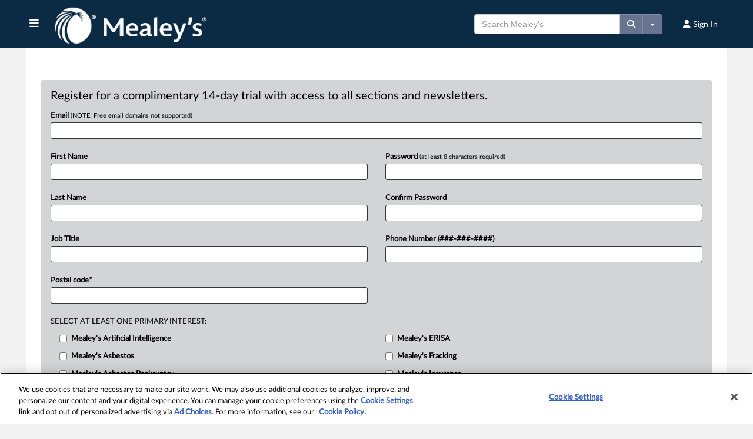

--- FILE ---
content_type: text/css
request_url: https://static.law360news.com/assets/authority-fab387b8c62022869602d4f647e77ac7696690a1c41bf6a9498572d697c3a800.css
body_size: 406810
content:
/*!
 * Bootstrap v3.1.1 (http://getbootstrap.com)
 * Copyright 2011-2014 Twitter, Inc.
 * Licensed under MIT (https://github.com/twbs/bootstrap/blob/master/LICENSE)
 *//*! normalize.css v3.0.0 | MIT License | git.io/normalize */html{font-family:sans-serif;-webkit-text-size-adjust:100%;-ms-text-size-adjust:100%}body{margin:0}article,aside,details,figcaption,figure,footer,header,hgroup,main,nav,section,summary{display:block}audio,canvas,progress,video{display:inline-block;vertical-align:baseline}audio:not([controls]){display:none;height:0}[hidden],template{display:none}a{background:transparent}a:active,a:hover{outline:0}abbr[title]{border-bottom:1px dotted}b,strong{font-weight:bold}dfn{font-style:italic}h1{margin:.67em 0;font-size:2em}mark{color:#000;background:#ff0}small{font-size:80%}sub,sup{position:relative;font-size:75%;line-height:0;vertical-align:baseline}sup{top:-.5em}sub{bottom:-.25em}img{border:0}svg:not(:root){overflow:hidden}figure{margin:1em 40px}hr{height:0;-moz-box-sizing:content-box;box-sizing:content-box}pre{overflow:auto}code,kbd,pre,samp{font-family:monospace, monospace;font-size:1em}button,input,optgroup,select,textarea{margin:0;font:inherit;color:inherit}button{overflow:visible}button,select{text-transform:none}button,html input[type="button"],input[type="reset"],input[type="submit"]{-webkit-appearance:button;cursor:pointer}button[disabled],html input[disabled]{cursor:default}button::-moz-focus-inner,input::-moz-focus-inner{padding:0;border:0}input{line-height:normal}input[type="checkbox"],input[type="radio"]{box-sizing:border-box;padding:0}input[type="number"]::-webkit-inner-spin-button,input[type="number"]::-webkit-outer-spin-button{height:auto}input[type="search"]{-webkit-box-sizing:content-box;-moz-box-sizing:content-box;box-sizing:content-box;-webkit-appearance:textfield}input[type="search"]::-webkit-search-cancel-button,input[type="search"]::-webkit-search-decoration{-webkit-appearance:none}fieldset{padding:.35em .625em .75em;margin:0 2px;border:1px solid #c0c0c0}legend{padding:0;border:0}textarea{overflow:auto}optgroup{font-weight:bold}table{border-spacing:0;border-collapse:collapse}@media print{*{color:#000 !important;text-shadow:none !important;background:transparent !important;box-shadow:none !important}a,a:visited{text-decoration:underline}a[href]:after{content:" (" attr(href) ")"}abbr[title]:after{content:" (" attr(title) ")"}a[href^="javascript:"]:after,a[href^="#"]:after{content:""}pre,blockquote{border:1px solid #999;page-break-inside:avoid}thead{display:table-header-group}tr,img{page-break-inside:avoid}img{max-width:100% !important}p,h2,h3{orphans:3;widows:3}h2,h3{page-break-after:avoid}select{background:#fff !important}.navbar{display:none}.table td,.table th{background-color:#fff !important}.btn>.caret,.dropup>.btn>.caret{border-top-color:#000 !important}.label{border:1px solid #000}.table{border-collapse:collapse !important}.table-bordered th,.table-bordered td{border:1px solid #ddd !important}}*{-webkit-box-sizing:border-box;-moz-box-sizing:border-box;box-sizing:border-box}*:before,*:after{-webkit-box-sizing:border-box;-moz-box-sizing:border-box;box-sizing:border-box}html{font-size:62.5%;-webkit-tap-highlight-color:rgba(0,0,0,0)}body{font-family:"Helvetica Neue", Helvetica, Arial, sans-serif;font-size:14px;line-height:1.42857143;color:#333;background-color:#fff}input,button,select,textarea{font-family:inherit;font-size:inherit;line-height:inherit}a{color:#697491;text-decoration:none}a:hover,a:focus{color:#2a6496;text-decoration:underline}a:focus{outline:thin dotted;outline:5px auto -webkit-focus-ring-color;outline-offset:-2px}figure{margin:0}img{vertical-align:middle}.img-responsive,.thumbnail>img,.thumbnail a>img,.carousel-inner>.item>img,.carousel-inner>.item>a>img{display:block;max-width:100%;height:auto}.img-rounded{border-radius:6px}.img-thumbnail{display:inline-block;max-width:100%;height:auto;padding:4px;line-height:1.42857143;background-color:#fff;border:1px solid #ddd;border-radius:4px;-webkit-transition:all .2s ease-in-out;transition:all .2s ease-in-out}.img-circle{border-radius:50%}hr{margin-top:20px;margin-bottom:20px;border:0;border-top:1px solid #eee}.sr-only{position:absolute;width:1px;height:1px;padding:0;margin:-1px;overflow:hidden;clip:rect(0, 0, 0, 0);border:0}h1,h2,h3,h4,h5,h6,.h1,.h2,.h3,.h4,.h5,.h6{font-family:inherit;font-weight:500;line-height:1.1;color:inherit}h1 small,h2 small,h3 small,h4 small,h5 small,h6 small,.h1 small,.h2 small,.h3 small,.h4 small,.h5 small,.h6 small,h1 .small,h2 .small,h3 .small,h4 .small,h5 .small,h6 .small,.h1 .small,.h2 .small,.h3 .small,.h4 .small,.h5 .small,.h6 .small{font-weight:normal;line-height:1;color:#999}h1,.h1,h2,.h2,h3,.h3{margin-top:20px;margin-bottom:10px}h1 small,.h1 small,h2 small,.h2 small,h3 small,.h3 small,h1 .small,.h1 .small,h2 .small,.h2 .small,h3 .small,.h3 .small{font-size:65%}h4,.h4,h5,.h5,h6,.h6{margin-top:10px;margin-bottom:10px}h4 small,.h4 small,h5 small,.h5 small,h6 small,.h6 small,h4 .small,.h4 .small,h5 .small,.h5 .small,h6 .small,.h6 .small{font-size:75%}h1,.h1{font-size:36px}h2,.h2{font-size:30px}h3,.h3{font-size:24px}h4,.h4{font-size:18px}h5,.h5{font-size:14px}h6,.h6{font-size:12px}p{margin:0 0 10px}.lead{margin-bottom:20px;font-size:16px;font-weight:200;line-height:1.4}@media (min-width: 768px){.lead{font-size:21px}}small,.small{font-size:85%}cite{font-style:normal}.text-left{text-align:left}.text-right{text-align:right}.text-center{text-align:center}.text-justify{text-align:justify}.text-muted{color:#999}.text-primary{color:#697491}a.text-primary:hover{color:#3071a9}.text-success{color:#3c763d}a.text-success:hover{color:#2b542c}.text-info{color:#31708f}a.text-info:hover{color:#245269}.text-warning{color:#8a6d3b}a.text-warning:hover{color:#66512c}.text-danger{color:#a94442}a.text-danger:hover{color:#843534}.bg-primary{color:#fff;background-color:#697491}a.bg-primary:hover{background-color:#3071a9}.bg-success{background-color:#dff0d8}a.bg-success:hover{background-color:#c1e2b3}.bg-info{background-color:#d9edf7}a.bg-info:hover{background-color:#afd9ee}.bg-warning{background-color:#fcf8e3}a.bg-warning:hover{background-color:#f7ecb5}.bg-danger{background-color:#f2dede}a.bg-danger:hover{background-color:#e4b9b9}.page-header{padding-bottom:9px;margin:40px 0 20px;border-bottom:1px solid #eee}ul,ol{margin-top:0;margin-bottom:10px}ul ul,ol ul,ul ol,ol ol{margin-bottom:0}.list-unstyled{padding-left:0;list-style:none}.list-inline{padding-left:0;margin-left:-5px;list-style:none}.list-inline>li{display:inline-block;padding-right:5px;padding-left:5px}dl{margin-top:0;margin-bottom:20px}dt,dd{line-height:1.42857143}dt{font-weight:bold}dd{margin-left:0}@media (min-width: 768px){.dl-horizontal dt{float:left;width:160px;overflow:hidden;clear:left;text-align:right;text-overflow:ellipsis;white-space:nowrap}.dl-horizontal dd{margin-left:180px}}abbr[title],abbr[data-original-title]{cursor:help;border-bottom:1px dotted #999}.initialism{font-size:90%;text-transform:uppercase}blockquote{padding:10px 20px;margin:0 0 20px;font-size:17.5px;border-left:5px solid #eee}blockquote p:last-child,blockquote ul:last-child,blockquote ol:last-child{margin-bottom:0}blockquote footer,blockquote small,blockquote .small{display:block;font-size:80%;line-height:1.42857143;color:#999}blockquote footer:before,blockquote small:before,blockquote .small:before{content:'\2014 \00A0'}.blockquote-reverse,blockquote.pull-right{padding-right:15px;padding-left:0;text-align:right;border-right:5px solid #eee;border-left:0}.blockquote-reverse footer:before,blockquote.pull-right footer:before,.blockquote-reverse small:before,blockquote.pull-right small:before,.blockquote-reverse .small:before,blockquote.pull-right .small:before{content:''}.blockquote-reverse footer:after,blockquote.pull-right footer:after,.blockquote-reverse small:after,blockquote.pull-right small:after,.blockquote-reverse .small:after,blockquote.pull-right .small:after{content:'\00A0 \2014'}blockquote:before,blockquote:after{content:""}address{margin-bottom:20px;font-style:normal;line-height:1.42857143}code,kbd,pre,samp{font-family:Menlo, Monaco, Consolas, "Courier New", monospace}code{padding:2px 4px;font-size:90%;color:#c7254e;white-space:nowrap;background-color:#f9f2f4;border-radius:4px}kbd{padding:2px 4px;font-size:90%;color:#fff;background-color:#333;border-radius:3px;box-shadow:inset 0 -1px 0 rgba(0,0,0,0.25)}pre{display:block;padding:9.5px;margin:0 0 10px;font-size:13px;line-height:1.42857143;color:#333;word-break:break-all;word-wrap:break-word;background-color:#f5f5f5;border:1px solid #ccc;border-radius:4px}pre code{padding:0;font-size:inherit;color:inherit;white-space:pre-wrap;background-color:transparent;border-radius:0}.pre-scrollable{max-height:340px;overflow-y:scroll}.container{padding-right:15px;padding-left:15px;margin-right:auto;margin-left:auto}@media (min-width: 768px){.container{width:750px}}@media (min-width: 992px){.container{width:970px}}@media (min-width: 1200px){.container{width:1170px}}.container-fluid{padding-right:15px;padding-left:15px;margin-right:auto;margin-left:auto}.row{margin-right:-15px;margin-left:-15px}.col-xs-1,.col-sm-1,.col-md-1,.col-lg-1,.col-xs-2,.col-sm-2,.col-md-2,.col-lg-2,.col-xs-3,.col-sm-3,.col-md-3,.col-lg-3,.col-xs-4,.col-sm-4,.col-md-4,.col-lg-4,.col-xs-5,.col-sm-5,.col-md-5,.col-lg-5,.col-xs-6,.col-sm-6,.col-md-6,.col-lg-6,.col-xs-7,.col-sm-7,.col-md-7,.col-lg-7,.col-xs-8,.col-sm-8,.col-md-8,.col-lg-8,.col-xs-9,.col-sm-9,.col-md-9,.col-lg-9,.col-xs-10,.col-sm-10,.col-md-10,.col-lg-10,.col-xs-11,.col-sm-11,.col-md-11,.col-lg-11,.col-xs-12,.col-sm-12,.col-md-12,.col-lg-12{position:relative;min-height:1px;padding-right:15px;padding-left:15px}.col-xs-1,.col-xs-2,.col-xs-3,.col-xs-4,.col-xs-5,.col-xs-6,.col-xs-7,.col-xs-8,.col-xs-9,.col-xs-10,.col-xs-11,.col-xs-12{float:left}.col-xs-12{width:100%}.col-xs-11{width:91.66666667%}.col-xs-10{width:83.33333333%}.col-xs-9{width:75%}.col-xs-8{width:66.66666667%}.col-xs-7{width:58.33333333%}.col-xs-6{width:50%}.col-xs-5{width:41.66666667%}.col-xs-4{width:33.33333333%}.col-xs-3{width:25%}.col-xs-2{width:16.66666667%}.col-xs-1{width:8.33333333%}.col-xs-pull-12{right:100%}.col-xs-pull-11{right:91.66666667%}.col-xs-pull-10{right:83.33333333%}.col-xs-pull-9{right:75%}.col-xs-pull-8{right:66.66666667%}.col-xs-pull-7{right:58.33333333%}.col-xs-pull-6{right:50%}.col-xs-pull-5{right:41.66666667%}.col-xs-pull-4{right:33.33333333%}.col-xs-pull-3{right:25%}.col-xs-pull-2{right:16.66666667%}.col-xs-pull-1{right:8.33333333%}.col-xs-pull-0{right:0}.col-xs-push-12{left:100%}.col-xs-push-11{left:91.66666667%}.col-xs-push-10{left:83.33333333%}.col-xs-push-9{left:75%}.col-xs-push-8{left:66.66666667%}.col-xs-push-7{left:58.33333333%}.col-xs-push-6{left:50%}.col-xs-push-5{left:41.66666667%}.col-xs-push-4{left:33.33333333%}.col-xs-push-3{left:25%}.col-xs-push-2{left:16.66666667%}.col-xs-push-1{left:8.33333333%}.col-xs-push-0{left:0}.col-xs-offset-12{margin-left:100%}.col-xs-offset-11{margin-left:91.66666667%}.col-xs-offset-10{margin-left:83.33333333%}.col-xs-offset-9{margin-left:75%}.col-xs-offset-8{margin-left:66.66666667%}.col-xs-offset-7{margin-left:58.33333333%}.col-xs-offset-6{margin-left:50%}.col-xs-offset-5{margin-left:41.66666667%}.col-xs-offset-4{margin-left:33.33333333%}.col-xs-offset-3{margin-left:25%}.col-xs-offset-2{margin-left:16.66666667%}.col-xs-offset-1{margin-left:8.33333333%}.col-xs-offset-0{margin-left:0}@media (min-width: 768px){.col-sm-1,.col-sm-2,.col-sm-3,.col-sm-4,.col-sm-5,.col-sm-6,.col-sm-7,.col-sm-8,.col-sm-9,.col-sm-10,.col-sm-11,.col-sm-12{float:left}.col-sm-12{width:100%}.col-sm-11{width:91.66666667%}.col-sm-10{width:83.33333333%}.col-sm-9{width:75%}.col-sm-8{width:66.66666667%}.col-sm-7{width:58.33333333%}.col-sm-6{width:50%}.col-sm-5{width:41.66666667%}.col-sm-4{width:33.33333333%}.col-sm-3{width:25%}.col-sm-2{width:16.66666667%}.col-sm-1{width:8.33333333%}.col-sm-pull-12{right:100%}.col-sm-pull-11{right:91.66666667%}.col-sm-pull-10{right:83.33333333%}.col-sm-pull-9{right:75%}.col-sm-pull-8{right:66.66666667%}.col-sm-pull-7{right:58.33333333%}.col-sm-pull-6{right:50%}.col-sm-pull-5{right:41.66666667%}.col-sm-pull-4{right:33.33333333%}.col-sm-pull-3{right:25%}.col-sm-pull-2{right:16.66666667%}.col-sm-pull-1{right:8.33333333%}.col-sm-pull-0{right:0}.col-sm-push-12{left:100%}.col-sm-push-11{left:91.66666667%}.col-sm-push-10{left:83.33333333%}.col-sm-push-9{left:75%}.col-sm-push-8{left:66.66666667%}.col-sm-push-7{left:58.33333333%}.col-sm-push-6{left:50%}.col-sm-push-5{left:41.66666667%}.col-sm-push-4{left:33.33333333%}.col-sm-push-3{left:25%}.col-sm-push-2{left:16.66666667%}.col-sm-push-1{left:8.33333333%}.col-sm-push-0{left:0}.col-sm-offset-12{margin-left:100%}.col-sm-offset-11{margin-left:91.66666667%}.col-sm-offset-10{margin-left:83.33333333%}.col-sm-offset-9{margin-left:75%}.col-sm-offset-8{margin-left:66.66666667%}.col-sm-offset-7{margin-left:58.33333333%}.col-sm-offset-6{margin-left:50%}.col-sm-offset-5{margin-left:41.66666667%}.col-sm-offset-4{margin-left:33.33333333%}.col-sm-offset-3{margin-left:25%}.col-sm-offset-2{margin-left:16.66666667%}.col-sm-offset-1{margin-left:8.33333333%}.col-sm-offset-0{margin-left:0}}@media (min-width: 992px){.col-md-1,.col-md-2,.col-md-3,.col-md-4,.col-md-5,.col-md-6,.col-md-7,.col-md-8,.col-md-9,.col-md-10,.col-md-11,.col-md-12{float:left}.col-md-12{width:100%}.col-md-11{width:91.66666667%}.col-md-10{width:83.33333333%}.col-md-9{width:75%}.col-md-8{width:66.66666667%}.col-md-7{width:58.33333333%}.col-md-6{width:50%}.col-md-5{width:41.66666667%}.col-md-4{width:33.33333333%}.col-md-3{width:25%}.col-md-2{width:16.66666667%}.col-md-1{width:8.33333333%}.col-md-pull-12{right:100%}.col-md-pull-11{right:91.66666667%}.col-md-pull-10{right:83.33333333%}.col-md-pull-9{right:75%}.col-md-pull-8{right:66.66666667%}.col-md-pull-7{right:58.33333333%}.col-md-pull-6{right:50%}.col-md-pull-5{right:41.66666667%}.col-md-pull-4{right:33.33333333%}.col-md-pull-3{right:25%}.col-md-pull-2{right:16.66666667%}.col-md-pull-1{right:8.33333333%}.col-md-pull-0{right:0}.col-md-push-12{left:100%}.col-md-push-11{left:91.66666667%}.col-md-push-10{left:83.33333333%}.col-md-push-9{left:75%}.col-md-push-8{left:66.66666667%}.col-md-push-7{left:58.33333333%}.col-md-push-6{left:50%}.col-md-push-5{left:41.66666667%}.col-md-push-4{left:33.33333333%}.col-md-push-3{left:25%}.col-md-push-2{left:16.66666667%}.col-md-push-1{left:8.33333333%}.col-md-push-0{left:0}.col-md-offset-12{margin-left:100%}.col-md-offset-11{margin-left:91.66666667%}.col-md-offset-10{margin-left:83.33333333%}.col-md-offset-9{margin-left:75%}.col-md-offset-8{margin-left:66.66666667%}.col-md-offset-7{margin-left:58.33333333%}.col-md-offset-6{margin-left:50%}.col-md-offset-5{margin-left:41.66666667%}.col-md-offset-4{margin-left:33.33333333%}.col-md-offset-3{margin-left:25%}.col-md-offset-2{margin-left:16.66666667%}.col-md-offset-1{margin-left:8.33333333%}.col-md-offset-0{margin-left:0}}@media (min-width: 1200px){.col-lg-1,.col-lg-2,.col-lg-3,.col-lg-4,.col-lg-5,.col-lg-6,.col-lg-7,.col-lg-8,.col-lg-9,.col-lg-10,.col-lg-11,.col-lg-12{float:left}.col-lg-12{width:100%}.col-lg-11{width:91.66666667%}.col-lg-10{width:83.33333333%}.col-lg-9{width:75%}.col-lg-8{width:66.66666667%}.col-lg-7{width:58.33333333%}.col-lg-6{width:50%}.col-lg-5{width:41.66666667%}.col-lg-4{width:33.33333333%}.col-lg-3{width:25%}.col-lg-2{width:16.66666667%}.col-lg-1{width:8.33333333%}.col-lg-pull-12{right:100%}.col-lg-pull-11{right:91.66666667%}.col-lg-pull-10{right:83.33333333%}.col-lg-pull-9{right:75%}.col-lg-pull-8{right:66.66666667%}.col-lg-pull-7{right:58.33333333%}.col-lg-pull-6{right:50%}.col-lg-pull-5{right:41.66666667%}.col-lg-pull-4{right:33.33333333%}.col-lg-pull-3{right:25%}.col-lg-pull-2{right:16.66666667%}.col-lg-pull-1{right:8.33333333%}.col-lg-pull-0{right:0}.col-lg-push-12{left:100%}.col-lg-push-11{left:91.66666667%}.col-lg-push-10{left:83.33333333%}.col-lg-push-9{left:75%}.col-lg-push-8{left:66.66666667%}.col-lg-push-7{left:58.33333333%}.col-lg-push-6{left:50%}.col-lg-push-5{left:41.66666667%}.col-lg-push-4{left:33.33333333%}.col-lg-push-3{left:25%}.col-lg-push-2{left:16.66666667%}.col-lg-push-1{left:8.33333333%}.col-lg-push-0{left:0}.col-lg-offset-12{margin-left:100%}.col-lg-offset-11{margin-left:91.66666667%}.col-lg-offset-10{margin-left:83.33333333%}.col-lg-offset-9{margin-left:75%}.col-lg-offset-8{margin-left:66.66666667%}.col-lg-offset-7{margin-left:58.33333333%}.col-lg-offset-6{margin-left:50%}.col-lg-offset-5{margin-left:41.66666667%}.col-lg-offset-4{margin-left:33.33333333%}.col-lg-offset-3{margin-left:25%}.col-lg-offset-2{margin-left:16.66666667%}.col-lg-offset-1{margin-left:8.33333333%}.col-lg-offset-0{margin-left:0}}table{max-width:100%;background-color:transparent}th{text-align:left}.table{width:100%;margin-bottom:20px}.table>thead>tr>th,.table>tbody>tr>th,.table>tfoot>tr>th,.table>thead>tr>td,.table>tbody>tr>td,.table>tfoot>tr>td{padding:8px;line-height:1.42857143;vertical-align:top;border-top:1px solid #ddd}.table>thead>tr>th{vertical-align:bottom;border-bottom:2px solid #ddd}.table>caption+thead>tr:first-child>th,.table>colgroup+thead>tr:first-child>th,.table>thead:first-child>tr:first-child>th,.table>caption+thead>tr:first-child>td,.table>colgroup+thead>tr:first-child>td,.table>thead:first-child>tr:first-child>td{border-top:0}.table>tbody+tbody{border-top:2px solid #ddd}.table .table{background-color:#fff}.table-condensed>thead>tr>th,.table-condensed>tbody>tr>th,.table-condensed>tfoot>tr>th,.table-condensed>thead>tr>td,.table-condensed>tbody>tr>td,.table-condensed>tfoot>tr>td{padding:5px}.table-bordered{border:1px solid #ddd}.table-bordered>thead>tr>th,.table-bordered>tbody>tr>th,.table-bordered>tfoot>tr>th,.table-bordered>thead>tr>td,.table-bordered>tbody>tr>td,.table-bordered>tfoot>tr>td{border:1px solid #ddd}.table-bordered>thead>tr>th,.table-bordered>thead>tr>td{border-bottom-width:2px}.table-striped>tbody>tr:nth-child(odd)>td,.table-striped>tbody>tr:nth-child(odd)>th{background-color:#EEEEEE}.table-hover>tbody>tr:hover>td,.table-hover>tbody>tr:hover>th{background-color:#f5f5f5}table col[class*="col-"]{position:static;display:table-column;float:none}table td[class*="col-"],table th[class*="col-"]{position:static;display:table-cell;float:none}.table>thead>tr>td.active,.table>tbody>tr>td.active,.table>tfoot>tr>td.active,.table>thead>tr>th.active,.table>tbody>tr>th.active,.table>tfoot>tr>th.active,.table>thead>tr.active>td,.table>tbody>tr.active>td,.table>tfoot>tr.active>td,.table>thead>tr.active>th,.table>tbody>tr.active>th,.table>tfoot>tr.active>th{background-color:#f5f5f5}.table-hover>tbody>tr>td.active:hover,.table-hover>tbody>tr>th.active:hover,.table-hover>tbody>tr.active:hover>td,.table-hover>tbody>tr.active:hover>th{background-color:#e8e8e8}.table>thead>tr>td.success,.table>tbody>tr>td.success,.table>tfoot>tr>td.success,.table>thead>tr>th.success,.table>tbody>tr>th.success,.table>tfoot>tr>th.success,.table>thead>tr.success>td,.table>tbody>tr.success>td,.table>tfoot>tr.success>td,.table>thead>tr.success>th,.table>tbody>tr.success>th,.table>tfoot>tr.success>th{background-color:#dff0d8}.table-hover>tbody>tr>td.success:hover,.table-hover>tbody>tr>th.success:hover,.table-hover>tbody>tr.success:hover>td,.table-hover>tbody>tr.success:hover>th{background-color:#d0e9c6}.table>thead>tr>td.info,.table>tbody>tr>td.info,.table>tfoot>tr>td.info,.table>thead>tr>th.info,.table>tbody>tr>th.info,.table>tfoot>tr>th.info,.table>thead>tr.info>td,.table>tbody>tr.info>td,.table>tfoot>tr.info>td,.table>thead>tr.info>th,.table>tbody>tr.info>th,.table>tfoot>tr.info>th{background-color:#d9edf7}.table-hover>tbody>tr>td.info:hover,.table-hover>tbody>tr>th.info:hover,.table-hover>tbody>tr.info:hover>td,.table-hover>tbody>tr.info:hover>th{background-color:#c4e3f3}.table>thead>tr>td.warning,.table>tbody>tr>td.warning,.table>tfoot>tr>td.warning,.table>thead>tr>th.warning,.table>tbody>tr>th.warning,.table>tfoot>tr>th.warning,.table>thead>tr.warning>td,.table>tbody>tr.warning>td,.table>tfoot>tr.warning>td,.table>thead>tr.warning>th,.table>tbody>tr.warning>th,.table>tfoot>tr.warning>th{background-color:#fcf8e3}.table-hover>tbody>tr>td.warning:hover,.table-hover>tbody>tr>th.warning:hover,.table-hover>tbody>tr.warning:hover>td,.table-hover>tbody>tr.warning:hover>th{background-color:#faf2cc}.table>thead>tr>td.danger,.table>tbody>tr>td.danger,.table>tfoot>tr>td.danger,.table>thead>tr>th.danger,.table>tbody>tr>th.danger,.table>tfoot>tr>th.danger,.table>thead>tr.danger>td,.table>tbody>tr.danger>td,.table>tfoot>tr.danger>td,.table>thead>tr.danger>th,.table>tbody>tr.danger>th,.table>tfoot>tr.danger>th{background-color:#f2dede}.table-hover>tbody>tr>td.danger:hover,.table-hover>tbody>tr>th.danger:hover,.table-hover>tbody>tr.danger:hover>td,.table-hover>tbody>tr.danger:hover>th{background-color:#ebcccc}@media (max-width: 767px){.table-responsive{width:100%;margin-bottom:15px;overflow-x:scroll;overflow-y:hidden;-webkit-overflow-scrolling:touch;-ms-overflow-style:-ms-autohiding-scrollbar;border:1px solid #ddd}.table-responsive>.table{margin-bottom:0}.table-responsive>.table>thead>tr>th,.table-responsive>.table>tbody>tr>th,.table-responsive>.table>tfoot>tr>th,.table-responsive>.table>thead>tr>td,.table-responsive>.table>tbody>tr>td,.table-responsive>.table>tfoot>tr>td{white-space:nowrap}.table-responsive>.table-bordered{border:0}.table-responsive>.table-bordered>thead>tr>th:first-child,.table-responsive>.table-bordered>tbody>tr>th:first-child,.table-responsive>.table-bordered>tfoot>tr>th:first-child,.table-responsive>.table-bordered>thead>tr>td:first-child,.table-responsive>.table-bordered>tbody>tr>td:first-child,.table-responsive>.table-bordered>tfoot>tr>td:first-child{border-left:0}.table-responsive>.table-bordered>thead>tr>th:last-child,.table-responsive>.table-bordered>tbody>tr>th:last-child,.table-responsive>.table-bordered>tfoot>tr>th:last-child,.table-responsive>.table-bordered>thead>tr>td:last-child,.table-responsive>.table-bordered>tbody>tr>td:last-child,.table-responsive>.table-bordered>tfoot>tr>td:last-child{border-right:0}.table-responsive>.table-bordered>tbody>tr:last-child>th,.table-responsive>.table-bordered>tfoot>tr:last-child>th,.table-responsive>.table-bordered>tbody>tr:last-child>td,.table-responsive>.table-bordered>tfoot>tr:last-child>td{border-bottom:0}}fieldset{min-width:0;padding:0;margin:0;border:0}legend{display:block;width:100%;padding:0;margin-bottom:20px;font-size:21px;line-height:inherit;color:#333;border:0;border-bottom:1px solid #e5e5e5}label{display:inline-block;margin-bottom:5px;font-weight:bold}input[type="search"]{-webkit-box-sizing:border-box;-moz-box-sizing:border-box;box-sizing:border-box}input[type="radio"],input[type="checkbox"]{margin:4px 0 0;margin-top:1px \9;line-height:normal}input[type="file"]{display:block}input[type="range"]{display:block;width:100%}select[multiple],select[size]{height:auto}input[type="file"]:focus,input[type="radio"]:focus,input[type="checkbox"]:focus{outline:thin dotted;outline:5px auto -webkit-focus-ring-color;outline-offset:-2px}output{display:block;padding-top:7px;font-size:14px;line-height:1.42857143;color:#555}.form-control{display:block;width:100%;height:34px;padding:6px 12px;font-size:14px;line-height:1.42857143;color:#555;background-color:#fff;background-image:none;border:1px solid #ccc;border-radius:4px;-webkit-box-shadow:inset 0 1px 1px rgba(0,0,0,0.075);box-shadow:inset 0 1px 1px rgba(0,0,0,0.075);-webkit-transition:border-color ease-in-out .15s, box-shadow ease-in-out .15s;transition:border-color ease-in-out .15s, box-shadow ease-in-out .15s}.form-control:focus{border-color:#66afe9;outline:0;-webkit-box-shadow:inset 0 1px 1px rgba(0,0,0,0.075),0 0 8px rgba(102,175,233,0.6);box-shadow:inset 0 1px 1px rgba(0,0,0,0.075),0 0 8px rgba(102,175,233,0.6)}.form-control::-moz-placeholder{color:#999;opacity:1}.form-control:-ms-input-placeholder{color:#999}.form-control::-webkit-input-placeholder{color:#999}.form-control[disabled],.form-control[readonly],fieldset[disabled] .form-control{cursor:not-allowed;background-color:#eee;opacity:1}textarea.form-control{height:auto}input[type="search"]{-webkit-appearance:none}input[type="date"]{line-height:34px}.form-group{margin-bottom:15px}.radio,.checkbox{display:block;min-height:20px;padding-left:20px;margin-top:10px;margin-bottom:10px}.radio label,.checkbox label{display:inline;font-weight:normal;cursor:pointer}.radio input[type="radio"],.radio-inline input[type="radio"],.checkbox input[type="checkbox"],.checkbox-inline input[type="checkbox"]{float:left;margin-left:-20px}.radio+.radio,.checkbox+.checkbox{margin-top:-5px}.radio-inline,.checkbox-inline{display:inline-block;padding-left:20px;margin-bottom:0;font-weight:normal;vertical-align:middle;cursor:pointer}.radio-inline+.radio-inline,.checkbox-inline+.checkbox-inline{margin-top:0;margin-left:10px}input[type="radio"][disabled],input[type="checkbox"][disabled],.radio[disabled],.radio-inline[disabled],.checkbox[disabled],.checkbox-inline[disabled],fieldset[disabled] input[type="radio"],fieldset[disabled] input[type="checkbox"],fieldset[disabled] .radio,fieldset[disabled] .radio-inline,fieldset[disabled] .checkbox,fieldset[disabled] .checkbox-inline{cursor:not-allowed}.input-sm{height:30px;padding:5px 10px;font-size:12px;line-height:1.5;border-radius:3px}select.input-sm{height:30px;line-height:30px}textarea.input-sm,select.input-sm[multiple]{height:auto}.input-lg{height:46px;padding:10px 16px;font-size:18px;line-height:1.33;border-radius:6px}select.input-lg{height:46px;line-height:46px}textarea.input-lg,select.input-lg[multiple]{height:auto}.has-feedback{position:relative}.has-feedback .form-control{padding-right:42.5px}.has-feedback .form-control-feedback{position:absolute;top:25px;right:0;display:block;width:34px;height:34px;line-height:34px;text-align:center}.has-success .help-block,.has-success .control-label,.has-success .radio,.has-success .checkbox,.has-success .radio-inline,.has-success .checkbox-inline{color:#3c763d}.has-success .form-control{border-color:#3c763d;-webkit-box-shadow:inset 0 1px 1px rgba(0,0,0,0.075);box-shadow:inset 0 1px 1px rgba(0,0,0,0.075)}.has-success .form-control:focus{border-color:#2b542c;-webkit-box-shadow:inset 0 1px 1px rgba(0,0,0,0.075),0 0 6px #67b168;box-shadow:inset 0 1px 1px rgba(0,0,0,0.075),0 0 6px #67b168}.has-success .input-group-addon{color:#3c763d;background-color:#dff0d8;border-color:#3c763d}.has-success .form-control-feedback{color:#3c763d}.has-warning .help-block,.has-warning .control-label,.has-warning .radio,.has-warning .checkbox,.has-warning .radio-inline,.has-warning .checkbox-inline{color:#8a6d3b}.has-warning .form-control{border-color:#8a6d3b;-webkit-box-shadow:inset 0 1px 1px rgba(0,0,0,0.075);box-shadow:inset 0 1px 1px rgba(0,0,0,0.075)}.has-warning .form-control:focus{border-color:#66512c;-webkit-box-shadow:inset 0 1px 1px rgba(0,0,0,0.075),0 0 6px #c0a16b;box-shadow:inset 0 1px 1px rgba(0,0,0,0.075),0 0 6px #c0a16b}.has-warning .input-group-addon{color:#8a6d3b;background-color:#fcf8e3;border-color:#8a6d3b}.has-warning .form-control-feedback{color:#8a6d3b}.has-error .help-block,.has-error .control-label,.has-error .radio,.has-error .checkbox,.has-error .radio-inline,.has-error .checkbox-inline{color:#a94442}.has-error .form-control{border-color:#a94442;-webkit-box-shadow:inset 0 1px 1px rgba(0,0,0,0.075);box-shadow:inset 0 1px 1px rgba(0,0,0,0.075)}.has-error .form-control:focus{border-color:#843534;-webkit-box-shadow:inset 0 1px 1px rgba(0,0,0,0.075),0 0 6px #ce8483;box-shadow:inset 0 1px 1px rgba(0,0,0,0.075),0 0 6px #ce8483}.has-error .input-group-addon{color:#a94442;background-color:#f2dede;border-color:#a94442}.has-error .form-control-feedback{color:#a94442}.form-control-static{margin-bottom:0}.help-block{display:block;margin-top:5px;margin-bottom:10px;color:#737373}@media (min-width: 768px){.form-inline .form-group{display:inline-block;margin-bottom:0;vertical-align:middle}.form-inline .form-control{display:inline-block;width:auto;vertical-align:middle}.form-inline .input-group>.form-control{width:100%}.form-inline .control-label{margin-bottom:0;vertical-align:middle}.form-inline .radio,.form-inline .checkbox{display:inline-block;padding-left:0;margin-top:0;margin-bottom:0;vertical-align:middle}.form-inline .radio input[type="radio"],.form-inline .checkbox input[type="checkbox"]{float:none;margin-left:0}.form-inline .has-feedback .form-control-feedback{top:0}}.form-horizontal .control-label,.form-horizontal .radio,.form-horizontal .checkbox,.form-horizontal .radio-inline,.form-horizontal .checkbox-inline{padding-top:7px;margin-top:0;margin-bottom:0}.form-horizontal .radio,.form-horizontal .checkbox{min-height:27px}.form-horizontal .form-group{margin-right:-15px;margin-left:-15px}.form-horizontal .form-control-static{padding-top:7px}@media (min-width: 768px){.form-horizontal .control-label{text-align:right}}.form-horizontal .has-feedback .form-control-feedback{top:0;right:15px}.btn{display:inline-block;padding:6px 12px;margin-bottom:0;font-size:14px;font-weight:normal;line-height:1.42857143;text-align:center;white-space:nowrap;vertical-align:middle;cursor:pointer;-webkit-user-select:none;-moz-user-select:none;-ms-user-select:none;user-select:none;background-image:none;border:1px solid transparent;border-radius:4px}.btn:focus,.btn:active:focus,.btn.active:focus{outline:thin dotted;outline:5px auto -webkit-focus-ring-color;outline-offset:-2px}.btn:hover,.btn:focus{color:#333;text-decoration:none}.btn:active,.btn.active{background-image:none;outline:0;-webkit-box-shadow:inset 0 3px 5px rgba(0,0,0,0.125);box-shadow:inset 0 3px 5px rgba(0,0,0,0.125)}.btn.disabled,.btn[disabled],fieldset[disabled] .btn{pointer-events:none;cursor:not-allowed;filter:alpha(opacity=65);-webkit-box-shadow:none;box-shadow:none;opacity:.65}.btn-default{color:#333;background-color:#fff;border-color:#ccc}.btn-default:hover,.btn-default:focus,.btn-default:active,.btn-default.active,.open .dropdown-toggle.btn-default{color:#333;background-color:#ebebeb;border-color:#adadad}.btn-default:active,.btn-default.active,.open .dropdown-toggle.btn-default{background-image:none}.btn-default.disabled,.btn-default[disabled],fieldset[disabled] .btn-default,.btn-default.disabled:hover,.btn-default[disabled]:hover,fieldset[disabled] .btn-default:hover,.btn-default.disabled:focus,.btn-default[disabled]:focus,fieldset[disabled] .btn-default:focus,.btn-default.disabled:active,.btn-default[disabled]:active,fieldset[disabled] .btn-default:active,.btn-default.disabled.active,.btn-default.active[disabled],fieldset[disabled] .btn-default.active{background-color:#fff;border-color:#ccc}.btn-default .badge{color:#fff;background-color:#333}.btn-simple{color:#333;background-color:#fff;border-color:#ccc;border-radius:2px}.btn-simple:hover,.btn-simple:focus,.btn-simple:active,.btn-simple.active{color:#333;background-color:#ebebeb;border-color:#adadad}.btn-simple:active,.btn-simple.active{background-image:none}.btn-simple.disabled,.btn-simple[disabled],fieldset[disabled] .btn-simple,.btn-simple.disabled:hover,.btn-simple[disabled]:hover,fieldset[disabled] .btn-simple:hover,.btn-simple.disabled:focus,.btn-simple[disabled]:focus,fieldset[disabled] .btn-simple:focus,.btn-simple.disabled:active,.btn-simple[disabled]:active,fieldset[disabled] .btn-simple:active,.btn-simple.disabled.active,.btn-simple.active[disabled],fieldset[disabled] .btn-simple.active{background-color:#fff;border-color:#ccc}.btn-simple .badge{color:#fff;background-color:#333}.btn-primary{color:#fff;background-color:#697491;border-color:#808cac}.btn-primary:hover,.btn-primary:focus,.btn-primary:active,.btn-primary.active,.open .dropdown-toggle.btn-primary{color:#fff;background-color:#3276b1;border-color:#285e8e}.btn-primary:active,.btn-primary.active,.open .dropdown-toggle.btn-primary{background-image:none}.btn-primary.disabled,.btn-primary[disabled],fieldset[disabled] .btn-primary,.btn-primary.disabled:hover,.btn-primary[disabled]:hover,fieldset[disabled] .btn-primary:hover,.btn-primary.disabled:focus,.btn-primary[disabled]:focus,fieldset[disabled] .btn-primary:focus,.btn-primary.disabled:active,.btn-primary[disabled]:active,fieldset[disabled] .btn-primary:active,.btn-primary.disabled.active,.btn-primary.active[disabled],fieldset[disabled] .btn-primary.active{background-color:#697491;border-color:#808cac}.btn-primary .badge{color:#697491;background-color:#fff}.btn-header{color:#fff;background-color:#697491;border-color:#808cac}.btn-header:hover,.btn-header:focus,.btn-header:active,.btn-header.active,.open .dropdown-toggle.btn-header{color:#fff;background-color:#3276b1;border-color:#285e8e}.btn-header:active,.btn-header.active,.open .dropdown-toggle.btn-header{background-image:none}.btn-header.disabled,.btn-header[disabled],fieldset[disabled] .btn-primary,.btn-header.disabled:hover,.btn-header[disabled]:hover,fieldset[disabled] .btn-header:hover,.btn-header.disabled:focus,.btn-header[disabled]:focus,fieldset[disabled] .btn-header:focus,.btn-header.disabled:active,.btn-header[disabled]:active,fieldset[disabled] .btn-primary:active,.btn-header.disabled.active,.btn-header.active[disabled],fieldset[disabled] .btn-header.active{background-color:#697491;border-color:#808cac}.btn-header .badge{color:#697491;background-color:#fff}.btn-success{color:#fff;background-color:#5cb85c;border-color:#4cae4c}.btn-success:hover,.btn-success:focus,.btn-success:active,.btn-success.active,.open .dropdown-toggle.btn-success{color:#fff;background-color:#47a447;border-color:#398439}.btn-success:active,.btn-success.active,.open .dropdown-toggle.btn-success{background-image:none}.btn-success.disabled,.btn-success[disabled],fieldset[disabled] .btn-success,.btn-success.disabled:hover,.btn-success[disabled]:hover,fieldset[disabled] .btn-success:hover,.btn-success.disabled:focus,.btn-success[disabled]:focus,fieldset[disabled] .btn-success:focus,.btn-success.disabled:active,.btn-success[disabled]:active,fieldset[disabled] .btn-success:active,.btn-success.disabled.active,.btn-success.active[disabled],fieldset[disabled] .btn-success.active{background-color:#5cb85c;border-color:#4cae4c}.btn-success .badge{color:#5cb85c;background-color:#fff}.btn-info{color:#fff;background-color:#5bc0de;border-color:#46b8da}.btn-info:hover,.btn-info:focus,.btn-info:active,.btn-info.active,.open .dropdown-toggle.btn-info{color:#fff;background-color:#39b3d7;border-color:#269abc}.btn-info:active,.btn-info.active,.open .dropdown-toggle.btn-info{background-image:none}.btn-info.disabled,.btn-info[disabled],fieldset[disabled] .btn-info,.btn-info.disabled:hover,.btn-info[disabled]:hover,fieldset[disabled] .btn-info:hover,.btn-info.disabled:focus,.btn-info[disabled]:focus,fieldset[disabled] .btn-info:focus,.btn-info.disabled:active,.btn-info[disabled]:active,fieldset[disabled] .btn-info:active,.btn-info.disabled.active,.btn-info.active[disabled],fieldset[disabled] .btn-info.active{background-color:#5bc0de;border-color:#46b8da}.btn-info .badge{color:#5bc0de;background-color:#fff}.btn-warning{color:#fff;background-color:#f0ad4e;border-color:#eea236}.btn-warning:hover,.btn-warning:focus,.btn-warning:active,.btn-warning.active,.open .dropdown-toggle.btn-warning{color:#fff;background-color:#ed9c28;border-color:#d58512}.btn-warning:active,.btn-warning.active,.open .dropdown-toggle.btn-warning{background-image:none}.btn-warning.disabled,.btn-warning[disabled],fieldset[disabled] .btn-warning,.btn-warning.disabled:hover,.btn-warning[disabled]:hover,fieldset[disabled] .btn-warning:hover,.btn-warning.disabled:focus,.btn-warning[disabled]:focus,fieldset[disabled] .btn-warning:focus,.btn-warning.disabled:active,.btn-warning[disabled]:active,fieldset[disabled] .btn-warning:active,.btn-warning.disabled.active,.btn-warning.active[disabled],fieldset[disabled] .btn-warning.active{background-color:#f0ad4e;border-color:#eea236}.btn-warning .badge{color:#f0ad4e;background-color:#fff}.btn-danger{color:#fff;background-color:#d9534f;border-color:#d43f3a}.btn-danger:hover,.btn-danger:focus,.btn-danger:active,.btn-danger.active,.open .dropdown-toggle.btn-danger{color:#fff;background-color:#d2322d;border-color:#ac2925}.btn-danger:active,.btn-danger.active,.open .dropdown-toggle.btn-danger{background-image:none}.btn-danger.disabled,.btn-danger[disabled],fieldset[disabled] .btn-danger,.btn-danger.disabled:hover,.btn-danger[disabled]:hover,fieldset[disabled] .btn-danger:hover,.btn-danger.disabled:focus,.btn-danger[disabled]:focus,fieldset[disabled] .btn-danger:focus,.btn-danger.disabled:active,.btn-danger[disabled]:active,fieldset[disabled] .btn-danger:active,.btn-danger.disabled.active,.btn-danger.active[disabled],fieldset[disabled] .btn-danger.active{background-color:#d9534f;border-color:#d43f3a}.btn-danger .badge{color:#d9534f;background-color:#fff}.btn-link{font-weight:normal;color:#697491;cursor:pointer;border-radius:0}.btn-link,.btn-link:active,.btn-link[disabled],fieldset[disabled] .btn-link{background-color:transparent;-webkit-box-shadow:none;box-shadow:none}.btn-link,.btn-link:hover,.btn-link:focus,.btn-link:active{border-color:transparent}.btn-link:hover,.btn-link:focus{color:#2a6496;text-decoration:underline;background-color:transparent}.btn-link[disabled]:hover,fieldset[disabled] .btn-link:hover,.btn-link[disabled]:focus,fieldset[disabled] .btn-link:focus{color:#999;text-decoration:none}.btn-lg,.btn-group-lg>.btn{padding:10px 16px;font-size:18px;line-height:1.33;border-radius:6px}.btn-sm,.btn-group-sm>.btn{padding:5px 10px;font-size:12px;line-height:1.5;border-radius:3px}.btn-xs,.btn-group-xs>.btn{padding:1px 5px;font-size:12px;line-height:1.5;border-radius:3px}.btn-block{display:block;width:100%;padding-right:0;padding-left:0}.btn-block+.btn-block{margin-top:5px}input.btn-block[type="submit"],input.btn-block[type="reset"],input.btn-block[type="button"]{width:100%}.fade{opacity:0;-webkit-transition:opacity .15s linear;transition:opacity .15s linear}.fade.in{opacity:1}.collapse{display:none}.collapse.in{display:block}.collapsing{position:relative;height:0;overflow:hidden;-webkit-transition:height .35s ease;transition:height .35s ease}@font-face{font-family:'Glyphicons Halflings';src:url(/fonts/glyphicons-halflings-regular.eot);src:url(/fonts/glyphicons-halflings-regular.eot?#iefix) format("embedded-opentype"),url(/fonts/glyphicons-halflings-regular.woff) format("woff"),url(/fonts/glyphicons-halflings-regular.ttf) format("truetype"),url(/fonts/glyphicons-halflings-regular.svg#glyphicons_halflingsregular) format("svg")}.glyphicon{position:relative;top:1px;display:inline-block;font-family:'Glyphicons Halflings';font-style:normal;font-weight:normal;line-height:1;-webkit-font-smoothing:antialiased;-moz-osx-font-smoothing:grayscale}.glyphicon-asterisk:before{content:"\2a"}.glyphicon-plus:before{content:"\2b"}.glyphicon-euro:before{content:"\20ac"}.glyphicon-minus:before{content:"\2212"}.glyphicon-cloud:before{content:"\2601"}.glyphicon-envelope:before{content:"\2709"}.glyphicon-pencil:before{content:"\270f"}.glyphicon-glass:before{content:"\e001"}.glyphicon-music:before{content:"\e002"}.glyphicon-search:before{content:"\e003"}.glyphicon-heart:before{content:"\e005"}.glyphicon-star:before{content:"\e006"}.glyphicon-star-empty:before{content:"\e007"}.glyphicon-user:before{content:"\e008"}.glyphicon-film:before{content:"\e009"}.glyphicon-th-large:before{content:"\e010"}.glyphicon-th:before{content:"\e011"}.glyphicon-th-list:before{content:"\e012"}.glyphicon-ok:before{content:"\e013"}.glyphicon-remove:before{content:"\e014"}.glyphicon-zoom-in:before{content:"\e015"}.glyphicon-zoom-out:before{content:"\e016"}.glyphicon-off:before{content:"\e017"}.glyphicon-signal:before{content:"\e018"}.glyphicon-cog:before{content:"\e019"}.glyphicon-trash:before{content:"\e020"}.glyphicon-home:before{content:"\e021"}.glyphicon-file:before{content:"\e022"}.glyphicon-time:before{content:"\e023"}.glyphicon-road:before{content:"\e024"}.glyphicon-download-alt:before{content:"\e025"}.glyphicon-download:before{content:"\e026"}.glyphicon-upload:before{content:"\e027"}.glyphicon-inbox:before{content:"\e028"}.glyphicon-play-circle:before{content:"\e029"}.glyphicon-repeat:before{content:"\e030"}.glyphicon-refresh:before{content:"\e031"}.glyphicon-list-alt:before{content:"\e032"}.glyphicon-lock:before{content:"\e033"}.glyphicon-flag:before{content:"\e034"}.glyphicon-headphones:before{content:"\e035"}.glyphicon-volume-off:before{content:"\e036"}.glyphicon-volume-down:before{content:"\e037"}.glyphicon-volume-up:before{content:"\e038"}.glyphicon-qrcode:before{content:"\e039"}.glyphicon-barcode:before{content:"\e040"}.glyphicon-tag:before{content:"\e041"}.glyphicon-tags:before{content:"\e042"}.glyphicon-book:before{content:"\e043"}.glyphicon-bookmark:before{content:"\e044"}.glyphicon-print:before{content:"\e045"}.glyphicon-camera:before{content:"\e046"}.glyphicon-font:before{content:"\e047"}.glyphicon-bold:before{content:"\e048"}.glyphicon-italic:before{content:"\e049"}.glyphicon-text-height:before{content:"\e050"}.glyphicon-text-width:before{content:"\e051"}.glyphicon-align-left:before{content:"\e052"}.glyphicon-align-center:before{content:"\e053"}.glyphicon-align-right:before{content:"\e054"}.glyphicon-align-justify:before{content:"\e055"}.glyphicon-list:before{content:"\e056"}.glyphicon-indent-left:before{content:"\e057"}.glyphicon-indent-right:before{content:"\e058"}.glyphicon-facetime-video:before{content:"\e059"}.glyphicon-picture:before{content:"\e060"}.glyphicon-map-marker:before{content:"\e062"}.glyphicon-adjust:before{content:"\e063"}.glyphicon-tint:before{content:"\e064"}.glyphicon-edit:before{content:"\e065"}.glyphicon-share:before{content:"\e066"}.glyphicon-check:before{content:"\e067"}.glyphicon-move:before{content:"\e068"}.glyphicon-step-backward:before{content:"\e069"}.glyphicon-fast-backward:before{content:"\e070"}.glyphicon-backward:before{content:"\e071"}.glyphicon-play:before{content:"\e072"}.glyphicon-pause:before{content:"\e073"}.glyphicon-stop:before{content:"\e074"}.glyphicon-forward:before{content:"\e075"}.glyphicon-fast-forward:before{content:"\e076"}.glyphicon-step-forward:before{content:"\e077"}.glyphicon-eject:before{content:"\e078"}.glyphicon-chevron-left:before{content:"\e079"}.glyphicon-chevron-right:before{content:"\e080"}.glyphicon-plus-sign:before{content:"\e081"}.glyphicon-minus-sign:before{content:"\e082"}.glyphicon-remove-sign:before{content:"\e083"}.glyphicon-ok-sign:before{content:"\e084"}.glyphicon-question-sign:before{content:"\e085"}.glyphicon-info-sign:before{content:"\e086"}.glyphicon-screenshot:before{content:"\e087"}.glyphicon-remove-circle:before{content:"\e088"}.glyphicon-ok-circle:before{content:"\e089"}.glyphicon-ban-circle:before{content:"\e090"}.glyphicon-arrow-left:before{content:"\e091"}.glyphicon-arrow-right:before{content:"\e092"}.glyphicon-arrow-up:before{content:"\e093"}.glyphicon-arrow-down:before{content:"\e094"}.glyphicon-share-alt:before{content:"\e095"}.glyphicon-resize-full:before{content:"\e096"}.glyphicon-resize-small:before{content:"\e097"}.glyphicon-exclamation-sign:before{content:"\e101"}.glyphicon-gift:before{content:"\e102"}.glyphicon-leaf:before{content:"\e103"}.glyphicon-fire:before{content:"\e104"}.glyphicon-eye-open:before{content:"\e105"}.glyphicon-eye-close:before{content:"\e106"}.glyphicon-warning-sign:before{content:"\e107"}.glyphicon-plane:before{content:"\e108"}.glyphicon-calendar:before{content:"\e109"}.glyphicon-random:before{content:"\e110"}.glyphicon-comment:before{content:"\e111"}.glyphicon-magnet:before{content:"\e112"}.glyphicon-chevron-up:before{content:"\e113"}.glyphicon-chevron-down:before{content:"\e114"}.glyphicon-retweet:before{content:"\e115"}.glyphicon-shopping-cart:before{content:"\e116"}.glyphicon-folder-close:before{content:"\e117"}.glyphicon-folder-open:before{content:"\e118"}.glyphicon-resize-vertical:before{content:"\e119"}.glyphicon-resize-horizontal:before{content:"\e120"}.glyphicon-hdd:before{content:"\e121"}.glyphicon-bullhorn:before{content:"\e122"}.glyphicon-bell:before{content:"\e123"}.glyphicon-certificate:before{content:"\e124"}.glyphicon-thumbs-up:before{content:"\e125"}.glyphicon-thumbs-down:before{content:"\e126"}.glyphicon-hand-right:before{content:"\e127"}.glyphicon-hand-left:before{content:"\e128"}.glyphicon-hand-up:before{content:"\e129"}.glyphicon-hand-down:before{content:"\e130"}.glyphicon-circle-arrow-right:before{content:"\e131"}.glyphicon-circle-arrow-left:before{content:"\e132"}.glyphicon-circle-arrow-up:before{content:"\e133"}.glyphicon-circle-arrow-down:before{content:"\e134"}.glyphicon-globe:before{content:"\e135"}.glyphicon-wrench:before{content:"\e136"}.glyphicon-tasks:before{content:"\e137"}.glyphicon-filter:before{content:"\e138"}.glyphicon-briefcase:before{content:"\e139"}.glyphicon-fullscreen:before{content:"\e140"}.glyphicon-dashboard:before{content:"\e141"}.glyphicon-paperclip:before{content:"\e142"}.glyphicon-heart-empty:before{content:"\e143"}.glyphicon-link:before{content:"\e144"}.glyphicon-phone:before{content:"\e145"}.glyphicon-pushpin:before{content:"\e146"}.glyphicon-usd:before{content:"\e148"}.glyphicon-gbp:before{content:"\e149"}.glyphicon-sort:before{content:"\e150"}.glyphicon-sort-by-alphabet:before{content:"\e151"}.glyphicon-sort-by-alphabet-alt:before{content:"\e152"}.glyphicon-sort-by-order:before{content:"\e153"}.glyphicon-sort-by-order-alt:before{content:"\e154"}.glyphicon-sort-by-attributes:before{content:"\e155"}.glyphicon-sort-by-attributes-alt:before{content:"\e156"}.glyphicon-unchecked:before{content:"\e157"}.glyphicon-expand:before{content:"\e158"}.glyphicon-collapse-down:before{content:"\e159"}.glyphicon-collapse-up:before{content:"\e160"}.glyphicon-log-in:before{content:"\e161"}.glyphicon-flash:before{content:"\e162"}.glyphicon-log-out:before{content:"\e163"}.glyphicon-new-window:before{content:"\e164"}.glyphicon-record:before{content:"\e165"}.glyphicon-save:before{content:"\e166"}.glyphicon-open:before{content:"\e167"}.glyphicon-saved:before{content:"\e168"}.glyphicon-import:before{content:"\e169"}.glyphicon-export:before{content:"\e170"}.glyphicon-send:before{content:"\e171"}.glyphicon-floppy-disk:before{content:"\e172"}.glyphicon-floppy-saved:before{content:"\e173"}.glyphicon-floppy-remove:before{content:"\e174"}.glyphicon-floppy-save:before{content:"\e175"}.glyphicon-floppy-open:before{content:"\e176"}.glyphicon-credit-card:before{content:"\e177"}.glyphicon-transfer:before{content:"\e178"}.glyphicon-cutlery:before{content:"\e179"}.glyphicon-header:before{content:"\e180"}.glyphicon-compressed:before{content:"\e181"}.glyphicon-earphone:before{content:"\e182"}.glyphicon-phone-alt:before{content:"\e183"}.glyphicon-tower:before{content:"\e184"}.glyphicon-stats:before{content:"\e185"}.glyphicon-sd-video:before{content:"\e186"}.glyphicon-hd-video:before{content:"\e187"}.glyphicon-subtitles:before{content:"\e188"}.glyphicon-sound-stereo:before{content:"\e189"}.glyphicon-sound-dolby:before{content:"\e190"}.glyphicon-sound-5-1:before{content:"\e191"}.glyphicon-sound-6-1:before{content:"\e192"}.glyphicon-sound-7-1:before{content:"\e193"}.glyphicon-copyright-mark:before{content:"\e194"}.glyphicon-registration-mark:before{content:"\e195"}.glyphicon-cloud-download:before{content:"\e197"}.glyphicon-cloud-upload:before{content:"\e198"}.glyphicon-tree-conifer:before{content:"\e199"}.glyphicon-tree-deciduous:before{content:"\e200"}.caret{display:inline-block;width:0;height:0;margin-left:2px;vertical-align:middle;border-top:4px solid;border-right:4px solid transparent;border-left:4px solid transparent}.dropdown{position:relative}.dropdown-toggle:focus{outline:0}.dropdown-menu{position:absolute;top:100%;left:0;z-index:1000;display:none;float:left;min-width:160px;padding:5px 0;margin:2px 0 0;font-size:14px;list-style:none;background-color:#fff;background-clip:padding-box;border:1px solid #ccc;border:1px solid rgba(0,0,0,0.15);border-radius:4px;-webkit-box-shadow:0 6px 12px rgba(0,0,0,0.175);box-shadow:0 6px 12px rgba(0,0,0,0.175)}.dropdown-menu.pull-right{right:0;left:auto}.dropdown-menu .divider{height:1px;margin:9px 0;overflow:hidden;background-color:#e5e5e5}.dropdown-menu>li>a{display:block;padding:3px 20px;clear:both;font-weight:normal;line-height:1.42857143;color:#333;white-space:nowrap}.dropdown-menu>li>a:hover,.dropdown-menu>li>a:focus{color:#262626;text-decoration:none;background-color:#f5f5f5}.dropdown-menu>.active>a,.dropdown-menu>.active>a:hover,.dropdown-menu>.active>a:focus{color:#fff;text-decoration:none;background-color:#697491;outline:0}.dropdown-menu>.disabled>a,.dropdown-menu>.disabled>a:hover,.dropdown-menu>.disabled>a:focus{color:#999}.dropdown-menu>.disabled>a:hover,.dropdown-menu>.disabled>a:focus{text-decoration:none;cursor:not-allowed;background-color:transparent;background-image:none;filter:progid:DXImageTransform.Microsoft.gradient(enabled = false)}.open>.dropdown-menu{display:block}.open>a{outline:0}.dropdown-menu-right{right:0;left:auto}.dropdown-menu-left{right:auto;left:0}.dropdown-header{display:block;padding:3px 20px;font-size:12px;line-height:1.42857143;color:#999}.dropdown-backdrop{position:fixed;top:0;right:0;bottom:0;left:0;z-index:990}.pull-right>.dropdown-menu{right:0;left:auto}.dropup .caret,.navbar-fixed-bottom .dropdown .caret{content:"";border-top:0;border-bottom:4px solid}.dropup .dropdown-menu,.navbar-fixed-bottom .dropdown .dropdown-menu{top:auto;bottom:100%;margin-bottom:1px}@media (min-width: 768px){.navbar-right .dropdown-menu{right:0;left:auto}.navbar-right .dropdown-menu-left{right:auto;left:0}}.btn-group,.btn-group-vertical{position:relative;display:inline-block;vertical-align:middle}.btn-group>.btn,.btn-group-vertical>.btn{position:relative;float:left}.btn-group>.btn:hover,.btn-group-vertical>.btn:hover,.btn-group>.btn:focus,.btn-group-vertical>.btn:focus,.btn-group>.btn:active,.btn-group-vertical>.btn:active,.btn-group>.btn.active,.btn-group-vertical>.btn.active{z-index:2}.btn-group>.btn:focus,.btn-group-vertical>.btn:focus{outline:none}.btn-group .btn+.btn,.btn-group .btn+.btn-group,.btn-group .btn-group+.btn,.btn-group .btn-group+.btn-group{margin-left:-1px}.btn-toolbar{margin-left:-5px}.btn-toolbar .btn-group,.btn-toolbar .input-group{float:left}.btn-toolbar>.btn,.btn-toolbar>.btn-group,.btn-toolbar>.input-group{margin-left:5px}.btn-group>.btn:not(:first-child):not(:last-child):not(.dropdown-toggle){border-radius:0}.btn-group>.btn:first-child{margin-left:0}.btn-group>.btn:first-child:not(:last-child):not(.dropdown-toggle){border-top-right-radius:0;border-bottom-right-radius:0}.btn-group>.btn:last-child:not(:first-child),.btn-group>.dropdown-toggle:not(:first-child){border-top-left-radius:0;border-bottom-left-radius:0}.btn-group>.btn-group{float:left}.btn-group>.btn-group:not(:first-child):not(:last-child)>.btn{border-radius:0}.btn-group>.btn-group:first-child>.btn:last-child,.btn-group>.btn-group:first-child>.dropdown-toggle{border-top-right-radius:0;border-bottom-right-radius:0}.btn-group>.btn-group:last-child>.btn:first-child{border-top-left-radius:0;border-bottom-left-radius:0}.btn-group .dropdown-toggle:active,.btn-group.open .dropdown-toggle{outline:0}.btn-group>.btn+.dropdown-toggle{padding-right:8px;padding-left:8px}.btn-group>.btn-lg+.dropdown-toggle{padding-right:12px;padding-left:12px}.btn-group.open .dropdown-toggle{-webkit-box-shadow:inset 0 3px 5px rgba(0,0,0,0.125);box-shadow:inset 0 3px 5px rgba(0,0,0,0.125)}.btn-group.open .dropdown-toggle.btn-link{-webkit-box-shadow:none;box-shadow:none}.btn .caret{margin-left:0}.btn-lg .caret{border-width:5px 5px 0;border-bottom-width:0}.dropup .btn-lg .caret{border-width:0 5px 5px}.btn-group-vertical>.btn,.btn-group-vertical>.btn-group,.btn-group-vertical>.btn-group>.btn{display:block;float:none;width:100%;max-width:100%}.btn-group-vertical>.btn-group>.btn{float:none}.btn-group-vertical>.btn+.btn,.btn-group-vertical>.btn+.btn-group,.btn-group-vertical>.btn-group+.btn,.btn-group-vertical>.btn-group+.btn-group{margin-top:-1px;margin-left:0}.btn-group-vertical>.btn:not(:first-child):not(:last-child){border-radius:0}.btn-group-vertical>.btn:first-child:not(:last-child){border-top-right-radius:4px;border-bottom-right-radius:0;border-bottom-left-radius:0}.btn-group-vertical>.btn:last-child:not(:first-child){border-top-left-radius:0;border-top-right-radius:0;border-bottom-left-radius:4px}.btn-group-vertical>.btn-group:not(:first-child):not(:last-child)>.btn{border-radius:0}.btn-group-vertical>.btn-group:first-child:not(:last-child)>.btn:last-child,.btn-group-vertical>.btn-group:first-child:not(:last-child)>.dropdown-toggle{border-bottom-right-radius:0;border-bottom-left-radius:0}.btn-group-vertical>.btn-group:last-child:not(:first-child)>.btn:first-child{border-top-left-radius:0;border-top-right-radius:0}.btn-group-justified{display:table;width:100%;table-layout:fixed;border-collapse:separate}.btn-group-justified>.btn,.btn-group-justified>.btn-group{display:table-cell;float:none;width:1%}.btn-group-justified>.btn-group .btn{width:100%}[data-toggle="buttons"]>.btn>input[type="radio"],[data-toggle="buttons"]>.btn>input[type="checkbox"]{display:none}.input-group{position:relative;display:table;border-collapse:separate}.input-group[class*="col-"]{float:none;padding-right:0;padding-left:0}.input-group .form-control{position:relative;z-index:2;float:left;width:100%;margin-bottom:0}.input-group-lg>.form-control,.input-group-lg>.input-group-addon,.input-group-lg>.input-group-btn>.btn{height:46px;padding:10px 16px;font-size:18px;line-height:1.33;border-radius:6px}select.input-group-lg>.form-control,select.input-group-lg>.input-group-addon,select.input-group-lg>.input-group-btn>.btn{height:46px;line-height:46px}textarea.input-group-lg>.form-control,textarea.input-group-lg>.input-group-addon,textarea.input-group-lg>.input-group-btn>.btn,select.input-group-lg[multiple]>.form-control,select.input-group-lg[multiple]>.input-group-addon,select.input-group-lg[multiple]>.input-group-btn>.btn{height:auto}.input-group-sm>.form-control,.input-group-sm>.input-group-addon,.input-group-sm>.input-group-btn>.btn{height:30px;padding:5px 10px;font-size:12px;line-height:1.5;border-radius:3px}select.input-group-sm>.form-control,select.input-group-sm>.input-group-addon,select.input-group-sm>.input-group-btn>.btn{height:30px;line-height:30px}textarea.input-group-sm>.form-control,textarea.input-group-sm>.input-group-addon,textarea.input-group-sm>.input-group-btn>.btn,select.input-group-sm[multiple]>.form-control,select.input-group-sm[multiple]>.input-group-addon,select.input-group-sm[multiple]>.input-group-btn>.btn{height:auto}.input-group-addon,.input-group-btn,.input-group .form-control{display:table-cell}.input-group-addon:not(:first-child):not(:last-child),.input-group-btn:not(:first-child):not(:last-child),.input-group .form-control:not(:first-child):not(:last-child){border-radius:0}.input-group-addon,.input-group-btn{width:1%;white-space:nowrap;vertical-align:middle}.input-group-addon{padding:6px 12px;font-size:14px;font-weight:normal;line-height:1;color:#555;text-align:center;background-color:#eee;border:1px solid #ccc;border-radius:4px}.input-group-addon.input-sm{padding:5px 10px;font-size:12px;border-radius:3px}.input-group-addon.input-lg{padding:10px 16px;font-size:18px;border-radius:6px}.input-group-addon input[type="radio"],.input-group-addon input[type="checkbox"]{margin-top:0}.input-group .form-control:first-child,.input-group-addon:first-child,.input-group-btn:first-child>.btn,.input-group-btn:first-child>.btn-group>.btn,.input-group-btn:first-child>.dropdown-toggle,.input-group-btn:last-child>.btn:not(:last-child):not(.dropdown-toggle),.input-group-btn:last-child>.btn-group:not(:last-child)>.btn{border-top-right-radius:0;border-bottom-right-radius:0}.input-group-addon:first-child{border-right:0}.input-group .form-control:last-child,.input-group-addon:last-child,.input-group-btn:last-child>.btn,.input-group-btn:last-child>.btn-group>.btn,.input-group-btn:last-child>.dropdown-toggle,.input-group-btn:first-child>.btn:not(:first-child),.input-group-btn:first-child>.btn-group:not(:first-child)>.btn{border-top-left-radius:0;border-bottom-left-radius:0}.input-group-addon:last-child{border-left:0}.input-group-btn{position:relative;font-size:0;white-space:nowrap}.input-group-btn>.btn{position:relative}.input-group-btn>.btn+.btn{margin-left:-1px}.input-group-btn>.btn:hover,.input-group-btn>.btn:focus,.input-group-btn>.btn:active{z-index:2}.input-group-btn:first-child>.btn,.input-group-btn:first-child>.btn-group{margin-right:-1px}.input-group-btn:last-child>.btn,.input-group-btn:last-child>.btn-group{margin-left:-1px}.nav{padding-left:0;margin-bottom:0;list-style:none}.nav>li{position:relative;display:block}.nav>li>a{position:relative;display:block;padding:10px 15px}.nav>li>a:hover,.nav>li>a:focus{text-decoration:none;background-color:#eee}.nav>li.disabled>a{color:#999}.nav>li.disabled>a:hover,.nav>li.disabled>a:focus{color:#999;text-decoration:none;cursor:not-allowed;background-color:transparent}.nav .open>a,.nav .open>a:hover,.nav .open>a:focus{background-color:#eee;border-color:#697491}.nav .nav-divider{height:1px;margin:9px 0;overflow:hidden;background-color:#e5e5e5}.nav>li>a>img{max-width:none}.nav-tabs{border-bottom:1px solid #ddd}.nav-tabs>li{float:left;margin-bottom:-1px}.nav-tabs>li>a{margin-right:2px;line-height:1.42857143;border:1px solid transparent;border-radius:4px 4px 0 0}.nav-tabs>li>a:hover{border-color:#eee #eee #ddd}.nav-tabs>li.active>a,.nav-tabs>li.active>a:hover,.nav-tabs>li.active>a:focus{color:#555;cursor:default;background-color:#fff;border:1px solid #ddd;border-bottom-color:transparent}.nav-tabs.nav-justified{width:100%;border-bottom:0}.nav-tabs.nav-justified>li{float:none}.nav-tabs.nav-justified>li>a{margin-bottom:5px;text-align:center}.nav-tabs.nav-justified>.dropdown .dropdown-menu{top:auto;left:auto}@media (min-width: 768px){.nav-tabs.nav-justified>li{display:table-cell;width:1%}.nav-tabs.nav-justified>li>a{margin-bottom:0}}.nav-tabs.nav-justified>li>a{margin-right:0;border-radius:4px}.nav-tabs.nav-justified>.active>a,.nav-tabs.nav-justified>.active>a:hover,.nav-tabs.nav-justified>.active>a:focus{border:1px solid #ddd}@media (min-width: 768px){.nav-tabs.nav-justified>li>a{border-bottom:1px solid #ddd;border-radius:4px 4px 0 0}.nav-tabs.nav-justified>.active>a,.nav-tabs.nav-justified>.active>a:hover,.nav-tabs.nav-justified>.active>a:focus{border-bottom-color:#fff}}.nav-pills>li{float:left}.nav-pills>li>a{border-radius:4px}.nav-pills>li+li{margin-left:2px}.nav-pills>li.active>a,.nav-pills>li.active>a:hover,.nav-pills>li.active>a:focus{color:#fff;background-color:#697491}.nav-stacked>li{float:none}.nav-stacked>li+li{margin-top:2px;margin-left:0}.nav-justified{width:100%}.nav-justified>li{float:none}.nav-justified>li>a{margin-bottom:5px;text-align:center}.nav-justified>.dropdown .dropdown-menu{top:auto;left:auto}@media (min-width: 768px){.nav-justified>li{display:table-cell;width:1%}.nav-justified>li>a{margin-bottom:0}}.nav-tabs-justified{border-bottom:0}.nav-tabs-justified>li>a{margin-right:0;border-radius:4px}.nav-tabs-justified>.active>a,.nav-tabs-justified>.active>a:hover,.nav-tabs-justified>.active>a:focus{border:1px solid #ddd}@media (min-width: 768px){.nav-tabs-justified>li>a{border-bottom:1px solid #ddd;border-radius:4px 4px 0 0}.nav-tabs-justified>.active>a,.nav-tabs-justified>.active>a:hover,.nav-tabs-justified>.active>a:focus{border-bottom-color:#fff}}.tab-content>.tab-pane{display:none}.tab-content>.active{display:block}.nav-tabs .dropdown-menu{margin-top:-1px;border-top-left-radius:0;border-top-right-radius:0}.navbar{position:relative;min-height:50px;margin-bottom:20px;border:1px solid transparent}@media (min-width: 768px){.navbar{border-radius:4px}}@media (min-width: 768px){.navbar-header{float:left}}.navbar-collapse{max-height:340px;padding-right:15px;padding-left:15px;overflow-x:visible;-webkit-overflow-scrolling:touch;border-top:1px solid transparent;box-shadow:inset 0 1px 0 rgba(255,255,255,0.1)}.navbar-collapse.in{overflow-y:auto}@media (min-width: 768px){.navbar-collapse{width:auto;border-top:0;box-shadow:none}.navbar-collapse.collapse{display:block !important;height:auto !important;padding-bottom:0;overflow:visible !important}.navbar-collapse.in{overflow-y:visible}.navbar-fixed-top .navbar-collapse,.navbar-static-top .navbar-collapse,.navbar-fixed-bottom .navbar-collapse{padding-right:0;padding-left:0}}.container>.navbar-header,.container-fluid>.navbar-header,.container>.navbar-collapse,.container-fluid>.navbar-collapse{margin-right:-15px;margin-left:-15px}@media (min-width: 768px){.container>.navbar-header,.container-fluid>.navbar-header,.container>.navbar-collapse,.container-fluid>.navbar-collapse{margin-right:0;margin-left:0}}.navbar-static-top{z-index:1000;border-width:0 0 1px}@media (min-width: 768px){.navbar-static-top{border-radius:0}}.navbar-fixed-top,.navbar-fixed-bottom{position:fixed;right:0;left:0;z-index:1030}@media (min-width: 768px){.navbar-fixed-top,.navbar-fixed-bottom{border-radius:0}}.navbar-fixed-top{top:0;border-width:0 0 1px}.navbar-fixed-bottom{bottom:0;margin-bottom:0;border-width:1px 0 0}.navbar-brand{float:left;height:50px;padding:15px 15px;font-size:18px;line-height:20px}.navbar-brand:hover,.navbar-brand:focus{text-decoration:none}@media (min-width: 768px){.navbar>.container .navbar-brand,.navbar>.container-fluid .navbar-brand{margin-left:-15px}}.navbar-toggle{position:relative;float:right;padding:9px 10px;margin-top:8px;margin-right:15px;margin-bottom:8px;background-color:transparent;background-image:none;border:1px solid transparent;border-radius:4px}.navbar-toggle:focus{outline:none}.navbar-toggle .icon-bar{display:block;width:22px;height:2px;border-radius:1px}.navbar-toggle .icon-bar+.icon-bar{margin-top:4px}@media (min-width: 768px){.navbar-toggle{display:none}}.navbar-nav{margin:7.5px -15px}.navbar-nav>li>a{padding-top:10px;padding-bottom:10px;line-height:20px}@media (max-width: 767px){.navbar-nav .open .dropdown-menu{position:static;float:none;width:auto;margin-top:0;background-color:transparent;border:0;box-shadow:none}.navbar-nav .open .dropdown-menu>li>a,.navbar-nav .open .dropdown-menu .dropdown-header{padding:5px 15px 5px 25px}.navbar-nav .open .dropdown-menu>li>a{line-height:20px}.navbar-nav .open .dropdown-menu>li>a:hover,.navbar-nav .open .dropdown-menu>li>a:focus{background-image:none}}@media (min-width: 768px){.navbar-nav{float:left;margin:0}.navbar-nav>li{float:left}.navbar-nav>li>a{padding-top:15px;padding-bottom:15px}.navbar-nav.navbar-right:last-child{margin-right:-15px}}@media (min-width: 768px){.navbar-left{float:left !important}.navbar-right{float:right !important}}.navbar-form{padding:10px 15px;margin-top:8px;margin-right:-15px;margin-bottom:8px;margin-left:-15px;border-top:1px solid transparent;border-bottom:1px solid transparent;-webkit-box-shadow:inset 0 1px 0 rgba(255,255,255,0.1),0 1px 0 rgba(255,255,255,0.1);box-shadow:inset 0 1px 0 rgba(255,255,255,0.1),0 1px 0 rgba(255,255,255,0.1)}@media (min-width: 768px){.navbar-form .form-group{display:inline-block;margin-bottom:0;vertical-align:middle}.navbar-form .form-control{display:inline-block;width:auto;vertical-align:middle}.navbar-form .input-group>.form-control{width:100%}.navbar-form .control-label{margin-bottom:0;vertical-align:middle}.navbar-form .radio,.navbar-form .checkbox{display:inline-block;padding-left:0;margin-top:0;margin-bottom:0;vertical-align:middle}.navbar-form .radio input[type="radio"],.navbar-form .checkbox input[type="checkbox"]{float:none;margin-left:0}.navbar-form .has-feedback .form-control-feedback{top:0}}@media (max-width: 767px){.navbar-form .form-group{margin-bottom:5px}}@media (min-width: 768px){.navbar-form{width:auto;padding-top:0;padding-bottom:0;margin-right:0;margin-left:0;border:0;-webkit-box-shadow:none;box-shadow:none}.navbar-form.navbar-right:last-child{margin-right:-15px}}.navbar-nav>li>.dropdown-menu{margin-top:0;border-top-left-radius:0;border-top-right-radius:0}.navbar-fixed-bottom .navbar-nav>li>.dropdown-menu{border-bottom-right-radius:0;border-bottom-left-radius:0}.navbar-btn{margin-top:8px;margin-bottom:8px}.navbar-btn.btn-sm{margin-top:10px;margin-bottom:10px}.navbar-btn.btn-xs{margin-top:14px;margin-bottom:14px}.navbar-text{margin-top:15px;margin-bottom:15px}@media (min-width: 768px){.navbar-text{float:left;margin-right:15px;margin-left:15px}.navbar-text.navbar-right:last-child{margin-right:0}}.navbar-default{background-color:#f8f8f8;border-color:#e7e7e7}.navbar-default .navbar-brand{color:#777}.navbar-default .navbar-brand:hover,.navbar-default .navbar-brand:focus{color:#5e5e5e;background-color:transparent}.navbar-default .navbar-text{color:#777}.navbar-default .navbar-nav>li>a{color:#777}.navbar-default .navbar-nav>li>a:hover,.navbar-default .navbar-nav>li>a:focus{color:#333;background-color:transparent}.navbar-default .navbar-nav>.active>a,.navbar-default .navbar-nav>.active>a:hover,.navbar-default .navbar-nav>.active>a:focus{color:#555;background-color:#e7e7e7}.navbar-default .navbar-nav>.disabled>a,.navbar-default .navbar-nav>.disabled>a:hover,.navbar-default .navbar-nav>.disabled>a:focus{color:#ccc;background-color:transparent}.navbar-default .navbar-toggle{border-color:#ddd}.navbar-default .navbar-toggle:hover,.navbar-default .navbar-toggle:focus{background-color:#ddd}.navbar-default .navbar-toggle .icon-bar{background-color:#888}.navbar-default .navbar-collapse,.navbar-default .navbar-form{border-color:#e7e7e7}.navbar-default .navbar-nav>.open>a,.navbar-default .navbar-nav>.open>a:hover,.navbar-default .navbar-nav>.open>a:focus{color:#555;background-color:#e7e7e7}@media (max-width: 767px){.navbar-default .navbar-nav .open .dropdown-menu>li>a{color:#777}.navbar-default .navbar-nav .open .dropdown-menu>li>a:hover,.navbar-default .navbar-nav .open .dropdown-menu>li>a:focus{color:#333;background-color:transparent}.navbar-default .navbar-nav .open .dropdown-menu>.active>a,.navbar-default .navbar-nav .open .dropdown-menu>.active>a:hover,.navbar-default .navbar-nav .open .dropdown-menu>.active>a:focus{color:#555;background-color:#e7e7e7}.navbar-default .navbar-nav .open .dropdown-menu>.disabled>a,.navbar-default .navbar-nav .open .dropdown-menu>.disabled>a:hover,.navbar-default .navbar-nav .open .dropdown-menu>.disabled>a:focus{color:#ccc;background-color:transparent}}.navbar-default .navbar-link{color:#777}.navbar-default .navbar-link:hover{color:#333}.navbar-inverse{background-color:#222;border-color:#080808}.navbar-inverse .navbar-brand{color:#999}.navbar-inverse .navbar-brand:hover,.navbar-inverse .navbar-brand:focus{color:#fff;background-color:transparent}.navbar-inverse .navbar-text{color:#999}.navbar-inverse .navbar-nav>li>a{color:#999}.navbar-inverse .navbar-nav>li>a:hover,.navbar-inverse .navbar-nav>li>a:focus{color:#fff;background-color:transparent}.navbar-inverse .navbar-nav>.active>a,.navbar-inverse .navbar-nav>.active>a:hover,.navbar-inverse .navbar-nav>.active>a:focus{color:#fff;background-color:#080808}.navbar-inverse .navbar-nav>.disabled>a,.navbar-inverse .navbar-nav>.disabled>a:hover,.navbar-inverse .navbar-nav>.disabled>a:focus{color:#444;background-color:transparent}.navbar-inverse .navbar-toggle{border-color:#333}.navbar-inverse .navbar-toggle:hover,.navbar-inverse .navbar-toggle:focus{background-color:#333}.navbar-inverse .navbar-toggle .icon-bar{background-color:#fff}.navbar-inverse .navbar-collapse,.navbar-inverse .navbar-form{border-color:#101010}.navbar-inverse .navbar-nav>.open>a,.navbar-inverse .navbar-nav>.open>a:hover,.navbar-inverse .navbar-nav>.open>a:focus{color:#fff;background-color:#080808}@media (max-width: 767px){.navbar-inverse .navbar-nav .open .dropdown-menu>.dropdown-header{border-color:#080808}.navbar-inverse .navbar-nav .open .dropdown-menu .divider{background-color:#080808}.navbar-inverse .navbar-nav .open .dropdown-menu>li>a{color:#999}.navbar-inverse .navbar-nav .open .dropdown-menu>li>a:hover,.navbar-inverse .navbar-nav .open .dropdown-menu>li>a:focus{color:#fff;background-color:transparent}.navbar-inverse .navbar-nav .open .dropdown-menu>.active>a,.navbar-inverse .navbar-nav .open .dropdown-menu>.active>a:hover,.navbar-inverse .navbar-nav .open .dropdown-menu>.active>a:focus{color:#fff;background-color:#080808}.navbar-inverse .navbar-nav .open .dropdown-menu>.disabled>a,.navbar-inverse .navbar-nav .open .dropdown-menu>.disabled>a:hover,.navbar-inverse .navbar-nav .open .dropdown-menu>.disabled>a:focus{color:#444;background-color:transparent}}.navbar-inverse .navbar-link{color:#999}.navbar-inverse .navbar-link:hover{color:#fff}.breadcrumb{padding:8px 15px;margin-bottom:20px;list-style:none;background-color:#f5f5f5;border-radius:4px}.breadcrumb>li{display:inline-block}.breadcrumb>li+li:before{padding:0 5px;color:#ccc;content:"/\00a0"}.breadcrumb>.active{color:#999}.pagination{display:inline-block;padding-left:0;margin:20px 0;border-radius:4px}.pagination>li{display:inline}.pagination>li>a,.pagination>li>span{position:relative;float:left;padding:6px 12px;margin-left:-1px;line-height:1.42857143;color:#697491;text-decoration:none;background-color:#fff;border:1px solid #ddd}.pagination>li:first-child>a,.pagination>li:first-child>span{margin-left:0;border-top-left-radius:4px;border-bottom-left-radius:4px}.pagination>li:last-child>a,.pagination>li:last-child>span{border-top-right-radius:4px;border-bottom-right-radius:4px}.pagination>li>a:hover,.pagination>li>span:hover,.pagination>li>a:focus,.pagination>li>span:focus{color:#2a6496;background-color:#eee;border-color:#ddd}.pagination>.active>a,.pagination>.active>span,.pagination>.active>a:hover,.pagination>.active>span:hover,.pagination>.active>a:focus,.pagination>.active>span:focus{z-index:2;color:#fff;cursor:default;background-color:#697491;border-color:#697491}.pagination>.disabled>span,.pagination>.disabled>span:hover,.pagination>.disabled>span:focus,.pagination>.disabled>a,.pagination>.disabled>a:hover,.pagination>.disabled>a:focus{color:#999;cursor:not-allowed;background-color:#fff;border-color:#ddd}.pagination-lg>li>a,.pagination-lg>li>span{padding:10px 16px;font-size:18px}.pagination-lg>li:first-child>a,.pagination-lg>li:first-child>span{border-top-left-radius:6px;border-bottom-left-radius:6px}.pagination-lg>li:last-child>a,.pagination-lg>li:last-child>span{border-top-right-radius:6px;border-bottom-right-radius:6px}.pagination-sm>li>a,.pagination-sm>li>span{padding:5px 10px;font-size:12px}.pagination-sm>li:first-child>a,.pagination-sm>li:first-child>span{border-top-left-radius:3px;border-bottom-left-radius:3px}.pagination-sm>li:last-child>a,.pagination-sm>li:last-child>span{border-top-right-radius:3px;border-bottom-right-radius:3px}.pager{padding-left:0;margin:20px 0;text-align:center;list-style:none}.pager li{display:inline}.pager li>a,.pager li>span{display:inline-block;padding:5px 14px;background-color:#fff;border:1px solid #ddd;border-radius:15px}.pager li>a:hover,.pager li>a:focus{text-decoration:none;background-color:#eee}.pager .next>a,.pager .next>span{float:right}.pager .previous>a,.pager .previous>span{float:left}.pager .disabled>a,.pager .disabled>a:hover,.pager .disabled>a:focus,.pager .disabled>span{color:#999;cursor:not-allowed;background-color:#fff}.label{display:inline;padding:.2em .6em .3em;font-size:75%;font-weight:bold;line-height:1;color:#fff;text-align:center;white-space:nowrap;vertical-align:baseline;border-radius:.25em}.label[href]:hover,.label[href]:focus{color:#fff;text-decoration:none;cursor:pointer}.label:empty{display:none}.btn .label{position:relative;top:-1px}.label-default{background-color:#999}.label-default[href]:hover,.label-default[href]:focus{background-color:#808080}.label-primary{background-color:#697491}.label-primary[href]:hover,.label-primary[href]:focus{background-color:#3071a9}.label-success{background-color:#5cb85c}.label-success[href]:hover,.label-success[href]:focus{background-color:#449d44}.label-info{background-color:#5bc0de}.label-info[href]:hover,.label-info[href]:focus{background-color:#31b0d5}.label-warning{background-color:#f0ad4e}.label-warning[href]:hover,.label-warning[href]:focus{background-color:#ec971f}.label-danger{background-color:#d9534f}.label-danger[href]:hover,.label-danger[href]:focus{background-color:#c9302c}.badge{display:inline-block;min-width:10px;padding:3px 7px;font-size:12px;font-weight:bold;line-height:1;color:#fff;text-align:center;white-space:nowrap;vertical-align:baseline;background-color:#999;border-radius:10px}.badge:empty{display:none}.btn .badge{position:relative;top:-1px}.btn-xs .badge{top:0;padding:1px 5px}a.badge:hover,a.badge:focus{color:#fff;text-decoration:none;cursor:pointer}a.list-group-item.active>.badge,.nav-pills>.active>a>.badge{color:#697491;background-color:#fff}.nav-pills>li>a>.badge{margin-left:3px}.jumbotron{padding:30px;margin-bottom:30px;color:inherit;background-color:#eee}.jumbotron h1,.jumbotron .h1{color:inherit}.jumbotron p{margin-bottom:15px;font-size:21px;font-weight:200}.container .jumbotron{border-radius:6px}.jumbotron .container{max-width:100%}@media screen and (min-width: 768px){.jumbotron{padding-top:48px;padding-bottom:48px}.container .jumbotron{padding-right:60px;padding-left:60px}.jumbotron h1,.jumbotron .h1{font-size:63px}}.thumbnail{display:block;padding:4px;margin-bottom:20px;line-height:1.42857143;background-color:#fff;border:1px solid #ddd;border-radius:4px;-webkit-transition:all .2s ease-in-out;transition:all .2s ease-in-out}.thumbnail>img,.thumbnail a>img{margin-right:auto;margin-left:auto}a.thumbnail:hover,a.thumbnail:focus,a.thumbnail.active{border-color:#697491}.thumbnail .caption{padding:9px;color:#333}.alert{padding:15px;margin-bottom:20px;border:1px solid transparent;border-radius:4px}.alert h4{margin-top:0;color:inherit}.alert .alert-link{font-weight:bold}.alert>p,.alert>ul{margin-bottom:0}.alert>p+p{margin-top:5px}.alert-dismissable{padding-right:35px}.alert-dismissable .close{position:relative;top:-2px;right:-21px;color:inherit}.alert-success{color:#3c763d;background-color:#dff0d8;border-color:#d6e9c6}.alert-success hr{border-top-color:#c9e2b3}.alert-success .alert-link{color:#2b542c}.alert-info{color:#31708f;background-color:#d9edf7;border-color:#bce8f1}.alert-info hr{border-top-color:#a6e1ec}.alert-info .alert-link{color:#245269}.alert-warning{color:#8a6d3b;background-color:#fcf8e3;border-color:#faebcc}.alert-warning hr{border-top-color:#f7e1b5}.alert-warning .alert-link{color:#66512c}.alert-danger{color:#a94442;background-color:#f2dede;border-color:#ebccd1}.alert-danger hr{border-top-color:#e4b9c0}.alert-danger .alert-link{color:#843534}.impersonation-banner{height:auto;background-color:#4FC3F6;color:#000;text-align:left}@-webkit-keyframes progress-bar-stripes{from{background-position:40px 0}to{background-position:0 0}}@keyframes progress-bar-stripes{from{background-position:40px 0}to{background-position:0 0}}.progress{height:20px;margin-bottom:20px;overflow:hidden;background-color:#f5f5f5;border-radius:4px;-webkit-box-shadow:inset 0 1px 2px rgba(0,0,0,0.1);box-shadow:inset 0 1px 2px rgba(0,0,0,0.1)}.progress-bar{float:left;width:0;height:100%;font-size:12px;line-height:20px;color:#fff;text-align:center;background-color:#697491;-webkit-box-shadow:inset 0 -1px 0 rgba(0,0,0,0.15);box-shadow:inset 0 -1px 0 rgba(0,0,0,0.15);-webkit-transition:width .6s ease;transition:width .6s ease}.progress-striped .progress-bar{background-image:-webkit-linear-gradient(45deg, rgba(255,255,255,0.15) 25%, transparent 25%, transparent 50%, rgba(255,255,255,0.15) 50%, rgba(255,255,255,0.15) 75%, transparent 75%, transparent);background-image:linear-gradient(45deg, rgba(255,255,255,0.15) 25%, transparent 25%, transparent 50%, rgba(255,255,255,0.15) 50%, rgba(255,255,255,0.15) 75%, transparent 75%, transparent);background-size:40px 40px}.progress.active .progress-bar{-webkit-animation:progress-bar-stripes 2s linear infinite;animation:progress-bar-stripes 2s linear infinite}.progress-bar-success{background-color:#5cb85c}.progress-striped .progress-bar-success{background-image:-webkit-linear-gradient(45deg, rgba(255,255,255,0.15) 25%, transparent 25%, transparent 50%, rgba(255,255,255,0.15) 50%, rgba(255,255,255,0.15) 75%, transparent 75%, transparent);background-image:linear-gradient(45deg, rgba(255,255,255,0.15) 25%, transparent 25%, transparent 50%, rgba(255,255,255,0.15) 50%, rgba(255,255,255,0.15) 75%, transparent 75%, transparent)}.progress-bar-info{background-color:#5bc0de}.progress-striped .progress-bar-info{background-image:-webkit-linear-gradient(45deg, rgba(255,255,255,0.15) 25%, transparent 25%, transparent 50%, rgba(255,255,255,0.15) 50%, rgba(255,255,255,0.15) 75%, transparent 75%, transparent);background-image:linear-gradient(45deg, rgba(255,255,255,0.15) 25%, transparent 25%, transparent 50%, rgba(255,255,255,0.15) 50%, rgba(255,255,255,0.15) 75%, transparent 75%, transparent)}.progress-bar-warning{background-color:#f0ad4e}.progress-striped .progress-bar-warning{background-image:-webkit-linear-gradient(45deg, rgba(255,255,255,0.15) 25%, transparent 25%, transparent 50%, rgba(255,255,255,0.15) 50%, rgba(255,255,255,0.15) 75%, transparent 75%, transparent);background-image:linear-gradient(45deg, rgba(255,255,255,0.15) 25%, transparent 25%, transparent 50%, rgba(255,255,255,0.15) 50%, rgba(255,255,255,0.15) 75%, transparent 75%, transparent)}.progress-bar-danger{background-color:#d9534f}.progress-striped .progress-bar-danger{background-image:-webkit-linear-gradient(45deg, rgba(255,255,255,0.15) 25%, transparent 25%, transparent 50%, rgba(255,255,255,0.15) 50%, rgba(255,255,255,0.15) 75%, transparent 75%, transparent);background-image:linear-gradient(45deg, rgba(255,255,255,0.15) 25%, transparent 25%, transparent 50%, rgba(255,255,255,0.15) 50%, rgba(255,255,255,0.15) 75%, transparent 75%, transparent)}.media,.media-body{overflow:hidden;zoom:1}.media,.media .media{margin-top:15px}.media:first-child{margin-top:0}.media-object{display:block}.media-heading{margin:0 0 5px}.media>.pull-left{margin-right:10px}.media>.pull-right{margin-left:10px}.media-list{padding-left:0;list-style:none}.list-group{padding-left:0;margin-bottom:20px}.list-group-item{position:relative;display:block;padding:10px 15px;margin-bottom:-1px;background-color:#fff;border:1px solid #ddd}.list-group-item:first-child{border-top-left-radius:4px;border-top-right-radius:4px}.list-group-item:last-child{margin-bottom:0;border-bottom-right-radius:4px;border-bottom-left-radius:4px}.list-group-item>.badge{float:right}.list-group-item>.badge+.badge{margin-right:5px}a.list-group-item{color:#555}a.list-group-item .list-group-item-heading{color:#333}a.list-group-item:hover,a.list-group-item:focus{text-decoration:none;background-color:#f5f5f5}a.list-group-item.active,a.list-group-item.active:hover,a.list-group-item.active:focus{z-index:2;color:#fff;background-color:#697491;border-color:#697491}a.list-group-item.active .list-group-item-heading,a.list-group-item.active:hover .list-group-item-heading,a.list-group-item.active:focus .list-group-item-heading{color:inherit}a.list-group-item.active .list-group-item-text,a.list-group-item.active:hover .list-group-item-text,a.list-group-item.active:focus .list-group-item-text{color:#e1edf7}.list-group-item-success{color:#3c763d;background-color:#dff0d8}a.list-group-item-success{color:#3c763d}a.list-group-item-success .list-group-item-heading{color:inherit}a.list-group-item-success:hover,a.list-group-item-success:focus{color:#3c763d;background-color:#d0e9c6}a.list-group-item-success.active,a.list-group-item-success.active:hover,a.list-group-item-success.active:focus{color:#fff;background-color:#3c763d;border-color:#3c763d}.list-group-item-info{color:#31708f;background-color:#d9edf7}a.list-group-item-info{color:#31708f}a.list-group-item-info .list-group-item-heading{color:inherit}a.list-group-item-info:hover,a.list-group-item-info:focus{color:#31708f;background-color:#c4e3f3}a.list-group-item-info.active,a.list-group-item-info.active:hover,a.list-group-item-info.active:focus{color:#fff;background-color:#31708f;border-color:#31708f}.list-group-item-warning{color:#8a6d3b;background-color:#fcf8e3}a.list-group-item-warning{color:#8a6d3b}a.list-group-item-warning .list-group-item-heading{color:inherit}a.list-group-item-warning:hover,a.list-group-item-warning:focus{color:#8a6d3b;background-color:#faf2cc}a.list-group-item-warning.active,a.list-group-item-warning.active:hover,a.list-group-item-warning.active:focus{color:#fff;background-color:#8a6d3b;border-color:#8a6d3b}.list-group-item-danger{color:#a94442;background-color:#f2dede}a.list-group-item-danger{color:#a94442}a.list-group-item-danger .list-group-item-heading{color:inherit}a.list-group-item-danger:hover,a.list-group-item-danger:focus{color:#a94442;background-color:#ebcccc}a.list-group-item-danger.active,a.list-group-item-danger.active:hover,a.list-group-item-danger.active:focus{color:#fff;background-color:#a94442;border-color:#a94442}.list-group-item-heading{margin-top:0;margin-bottom:5px}.list-group-item-text{margin-bottom:0;line-height:1.3}.panel{margin-bottom:20px;background-color:#fff;border:1px solid transparent;border-radius:4px;-webkit-box-shadow:0 1px 1px rgba(0,0,0,0.05);box-shadow:0 1px 1px rgba(0,0,0,0.05)}.panel-body{padding:15px}.panel-heading{padding:10px 15px;border-bottom:1px solid transparent;border-top-left-radius:3px;border-top-right-radius:3px}.panel-heading>.dropdown .dropdown-toggle{color:inherit}.panel-title{margin-top:0;margin-bottom:0;font-size:16px;color:inherit}.panel-title>a{color:inherit}.panel-footer{padding:10px 15px;background-color:#f5f5f5;border-top:1px solid #ddd;border-bottom-right-radius:3px;border-bottom-left-radius:3px}.panel>.list-group{margin-bottom:0}.panel>.list-group .list-group-item{border-width:1px 0;border-radius:0}.panel>.list-group:first-child .list-group-item:first-child{border-top:0;border-top-left-radius:3px;border-top-right-radius:3px}.panel>.list-group:last-child .list-group-item:last-child{border-bottom:0;border-bottom-right-radius:3px;border-bottom-left-radius:3px}.panel-heading+.list-group .list-group-item:first-child{border-top-width:0}.panel>.table,.panel>.table-responsive>.table{margin-bottom:0}.panel>.table:first-child,.panel>.table-responsive:first-child>.table:first-child{border-top-left-radius:3px;border-top-right-radius:3px}.panel>.table:first-child>thead:first-child>tr:first-child td:first-child,.panel>.table-responsive:first-child>.table:first-child>thead:first-child>tr:first-child td:first-child,.panel>.table:first-child>tbody:first-child>tr:first-child td:first-child,.panel>.table-responsive:first-child>.table:first-child>tbody:first-child>tr:first-child td:first-child,.panel>.table:first-child>thead:first-child>tr:first-child th:first-child,.panel>.table-responsive:first-child>.table:first-child>thead:first-child>tr:first-child th:first-child,.panel>.table:first-child>tbody:first-child>tr:first-child th:first-child,.panel>.table-responsive:first-child>.table:first-child>tbody:first-child>tr:first-child th:first-child{border-top-left-radius:3px}.panel>.table:first-child>thead:first-child>tr:first-child td:last-child,.panel>.table-responsive:first-child>.table:first-child>thead:first-child>tr:first-child td:last-child,.panel>.table:first-child>tbody:first-child>tr:first-child td:last-child,.panel>.table-responsive:first-child>.table:first-child>tbody:first-child>tr:first-child td:last-child,.panel>.table:first-child>thead:first-child>tr:first-child th:last-child,.panel>.table-responsive:first-child>.table:first-child>thead:first-child>tr:first-child th:last-child,.panel>.table:first-child>tbody:first-child>tr:first-child th:last-child,.panel>.table-responsive:first-child>.table:first-child>tbody:first-child>tr:first-child th:last-child{border-top-right-radius:3px}.panel>.table:last-child,.panel>.table-responsive:last-child>.table:last-child{border-bottom-right-radius:3px;border-bottom-left-radius:3px}.panel>.table:last-child>tbody:last-child>tr:last-child td:first-child,.panel>.table-responsive:last-child>.table:last-child>tbody:last-child>tr:last-child td:first-child,.panel>.table:last-child>tfoot:last-child>tr:last-child td:first-child,.panel>.table-responsive:last-child>.table:last-child>tfoot:last-child>tr:last-child td:first-child,.panel>.table:last-child>tbody:last-child>tr:last-child th:first-child,.panel>.table-responsive:last-child>.table:last-child>tbody:last-child>tr:last-child th:first-child,.panel>.table:last-child>tfoot:last-child>tr:last-child th:first-child,.panel>.table-responsive:last-child>.table:last-child>tfoot:last-child>tr:last-child th:first-child{border-bottom-left-radius:3px}.panel>.table:last-child>tbody:last-child>tr:last-child td:last-child,.panel>.table-responsive:last-child>.table:last-child>tbody:last-child>tr:last-child td:last-child,.panel>.table:last-child>tfoot:last-child>tr:last-child td:last-child,.panel>.table-responsive:last-child>.table:last-child>tfoot:last-child>tr:last-child td:last-child,.panel>.table:last-child>tbody:last-child>tr:last-child th:last-child,.panel>.table-responsive:last-child>.table:last-child>tbody:last-child>tr:last-child th:last-child,.panel>.table:last-child>tfoot:last-child>tr:last-child th:last-child,.panel>.table-responsive:last-child>.table:last-child>tfoot:last-child>tr:last-child th:last-child{border-bottom-right-radius:3px}.panel>.panel-body+.table,.panel>.panel-body+.table-responsive{border-top:1px solid #ddd}.panel>.table>tbody:first-child>tr:first-child th,.panel>.table>tbody:first-child>tr:first-child td{border-top:0}.panel>.table-bordered,.panel>.table-responsive>.table-bordered{border:0}.panel>.table-bordered>thead>tr>th:first-child,.panel>.table-responsive>.table-bordered>thead>tr>th:first-child,.panel>.table-bordered>tbody>tr>th:first-child,.panel>.table-responsive>.table-bordered>tbody>tr>th:first-child,.panel>.table-bordered>tfoot>tr>th:first-child,.panel>.table-responsive>.table-bordered>tfoot>tr>th:first-child,.panel>.table-bordered>thead>tr>td:first-child,.panel>.table-responsive>.table-bordered>thead>tr>td:first-child,.panel>.table-bordered>tbody>tr>td:first-child,.panel>.table-responsive>.table-bordered>tbody>tr>td:first-child,.panel>.table-bordered>tfoot>tr>td:first-child,.panel>.table-responsive>.table-bordered>tfoot>tr>td:first-child{border-left:0}.panel>.table-bordered>thead>tr>th:last-child,.panel>.table-responsive>.table-bordered>thead>tr>th:last-child,.panel>.table-bordered>tbody>tr>th:last-child,.panel>.table-responsive>.table-bordered>tbody>tr>th:last-child,.panel>.table-bordered>tfoot>tr>th:last-child,.panel>.table-responsive>.table-bordered>tfoot>tr>th:last-child,.panel>.table-bordered>thead>tr>td:last-child,.panel>.table-responsive>.table-bordered>thead>tr>td:last-child,.panel>.table-bordered>tbody>tr>td:last-child,.panel>.table-responsive>.table-bordered>tbody>tr>td:last-child,.panel>.table-bordered>tfoot>tr>td:last-child,.panel>.table-responsive>.table-bordered>tfoot>tr>td:last-child{border-right:0}.panel>.table-bordered>thead>tr:first-child>td,.panel>.table-responsive>.table-bordered>thead>tr:first-child>td,.panel>.table-bordered>tbody>tr:first-child>td,.panel>.table-responsive>.table-bordered>tbody>tr:first-child>td,.panel>.table-bordered>thead>tr:first-child>th,.panel>.table-responsive>.table-bordered>thead>tr:first-child>th,.panel>.table-bordered>tbody>tr:first-child>th,.panel>.table-responsive>.table-bordered>tbody>tr:first-child>th{border-bottom:0}.panel>.table-bordered>tbody>tr:last-child>td,.panel>.table-responsive>.table-bordered>tbody>tr:last-child>td,.panel>.table-bordered>tfoot>tr:last-child>td,.panel>.table-responsive>.table-bordered>tfoot>tr:last-child>td,.panel>.table-bordered>tbody>tr:last-child>th,.panel>.table-responsive>.table-bordered>tbody>tr:last-child>th,.panel>.table-bordered>tfoot>tr:last-child>th,.panel>.table-responsive>.table-bordered>tfoot>tr:last-child>th{border-bottom:0}.panel>.table-responsive{margin-bottom:0;border:0}.panel-group{margin-bottom:20px}.panel-group .panel{margin-bottom:0;overflow:hidden;border-radius:4px}.panel-group .panel+.panel{margin-top:5px}.panel-group .panel-heading{border-bottom:0}.panel-group .panel-heading+.panel-collapse .panel-body{border-top:1px solid #ddd}.panel-group .panel-footer{border-top:0}.panel-group .panel-footer+.panel-collapse .panel-body{border-bottom:1px solid #ddd}.panel-default{border-color:#ddd}.panel-default>.panel-heading{color:#333;background-color:#f5f5f5;border-color:#ddd}.panel-default>.panel-heading+.panel-collapse .panel-body{border-top-color:#ddd}.panel-default>.panel-footer+.panel-collapse .panel-body{border-bottom-color:#ddd}.panel-primary{border-color:#697491}.panel-primary>.panel-heading{color:#fff;background-color:#697491;border-color:#697491}.panel-primary>.panel-heading+.panel-collapse .panel-body{border-top-color:#697491}.panel-primary>.panel-footer+.panel-collapse .panel-body{border-bottom-color:#697491}.panel-success{border-color:#d6e9c6}.panel-success>.panel-heading{color:#3c763d;background-color:#dff0d8;border-color:#d6e9c6}.panel-success>.panel-heading+.panel-collapse .panel-body{border-top-color:#d6e9c6}.panel-success>.panel-footer+.panel-collapse .panel-body{border-bottom-color:#d6e9c6}.panel-info{border-color:#bce8f1}.panel-info>.panel-heading{color:#31708f;background-color:#d9edf7;border-color:#bce8f1}.panel-info>.panel-heading+.panel-collapse .panel-body{border-top-color:#bce8f1}.panel-info>.panel-footer+.panel-collapse .panel-body{border-bottom-color:#bce8f1}.panel-warning{border-color:#faebcc}.panel-warning>.panel-heading{color:#8a6d3b;background-color:#fcf8e3;border-color:#faebcc}.panel-warning>.panel-heading+.panel-collapse .panel-body{border-top-color:#faebcc}.panel-warning>.panel-footer+.panel-collapse .panel-body{border-bottom-color:#faebcc}.panel-danger{border-color:#ebccd1}.panel-danger>.panel-heading{color:#a94442;background-color:#f2dede;border-color:#ebccd1}.panel-danger>.panel-heading+.panel-collapse .panel-body{border-top-color:#ebccd1}.panel-danger>.panel-footer+.panel-collapse .panel-body{border-bottom-color:#ebccd1}.well{min-height:20px;padding:19px;margin-bottom:20px;background-color:#f5f5f5;border:1px solid #e3e3e3;border-radius:4px;-webkit-box-shadow:inset 0 1px 1px rgba(0,0,0,0.05);box-shadow:inset 0 1px 1px rgba(0,0,0,0.05)}.well blockquote{border-color:#ddd;border-color:rgba(0,0,0,0.15)}.well-lg{padding:24px;border-radius:6px}.well-sm{padding:9px;border-radius:3px}.close{float:right;font-size:21px;font-weight:bold;line-height:1;color:#000;text-shadow:0 1px 0 #fff;filter:alpha(opacity=20);opacity:.2}.close:hover,.close:focus{color:#000;text-decoration:none;cursor:pointer;filter:alpha(opacity=50);opacity:.5}button.close{-webkit-appearance:none;padding:0;cursor:pointer;background:transparent;border:0}.modal-open{overflow:hidden}.modal{position:fixed;top:0;right:0;bottom:0;left:0;z-index:1050;display:none;overflow:auto;overflow-y:scroll;-webkit-overflow-scrolling:touch;outline:0}.modal.fade .modal-dialog{-webkit-transition:-webkit-transform .3s ease-out;-moz-transition:-moz-transform .3s ease-out;-o-transition:-o-transform .3s ease-out;transition:transform .3s ease-out;-webkit-transform:translate(0, -25%);-ms-transform:translate(0, -25%);transform:translate(0, -25%)}.modal.in .modal-dialog{-webkit-transform:translate(0, 0);-ms-transform:translate(0, 0);transform:translate(0, 0)}.modal-dialog{position:relative;width:auto;margin:10px}.modal-content{position:relative;background-color:#fff;background-clip:padding-box;border:1px solid #999;border:1px solid rgba(0,0,0,0.2);border-radius:6px;outline:none;-webkit-box-shadow:0 3px 9px rgba(0,0,0,0.5);box-shadow:0 3px 9px rgba(0,0,0,0.5)}.modal-backdrop{position:fixed;top:0;right:0;bottom:0;left:0;z-index:1040;background-color:#000}.modal-backdrop.fade{filter:alpha(opacity=0);opacity:0}.modal-backdrop.in{filter:alpha(opacity=50);opacity:.5}.modal-header{min-height:16.42857143px;padding:15px;border-bottom:1px solid #e5e5e5}.modal-header .close{margin-top:-2px}.modal-title{margin:0;line-height:1.42857143}.modal-body{position:relative;padding:20px}.modal-footer{padding:19px 20px 20px;margin-top:15px;text-align:right;border-top:1px solid #e5e5e5}.modal-footer .btn+.btn{margin-bottom:0;margin-left:5px}.modal-footer .btn-group .btn+.btn{margin-left:-1px}.modal-footer .btn-block+.btn-block{margin-left:0}@media (min-width: 768px){.modal-dialog{width:600px;margin:30px auto}.modal-content{-webkit-box-shadow:0 5px 15px rgba(0,0,0,0.5);box-shadow:0 5px 15px rgba(0,0,0,0.5)}.modal-sm{width:300px}}@media (min-width: 992px){.modal-lg{width:900px}}.tooltip{position:absolute;z-index:1030;display:block;font-size:12px;line-height:1.4;visibility:visible;filter:alpha(opacity=0);opacity:0}.tooltip.in{filter:alpha(opacity=90);opacity:.9}.tooltip.top{padding:5px 0;margin-top:-3px}.tooltip.right{padding:0 5px;margin-left:3px}.tooltip.bottom{padding:5px 0;margin-top:3px}.tooltip.left{padding:0 5px;margin-left:-3px}.tooltip-inner{max-width:200px;padding:3px 8px;color:#fff;text-align:center;text-decoration:none;background-color:#000;border-radius:4px}.tooltip-arrow{position:absolute;width:0;height:0;border-color:transparent;border-style:solid}.tooltip.top .tooltip-arrow{bottom:0;left:50%;margin-left:-5px;border-width:5px 5px 0;border-top-color:#000}.tooltip.top-left .tooltip-arrow{bottom:0;left:5px;border-width:5px 5px 0;border-top-color:#000}.tooltip.top-right .tooltip-arrow{right:5px;bottom:0;border-width:5px 5px 0;border-top-color:#000}.tooltip.right .tooltip-arrow{top:50%;left:0;margin-top:-5px;border-width:5px 5px 5px 0;border-right-color:#000}.tooltip.left .tooltip-arrow{top:50%;right:0;margin-top:-5px;border-width:5px 0 5px 5px;border-left-color:#000}.tooltip.bottom .tooltip-arrow{top:0;left:50%;margin-left:-5px;border-width:0 5px 5px;border-bottom-color:#000}.tooltip.bottom-left .tooltip-arrow{top:0;left:5px;border-width:0 5px 5px;border-bottom-color:#000}.tooltip.bottom-right .tooltip-arrow{top:0;right:5px;border-width:0 5px 5px;border-bottom-color:#000}.popover{position:absolute;top:0;left:0;z-index:1010;display:none;max-width:276px;padding:1px;text-align:left;white-space:normal;background-color:#fff;background-clip:padding-box;border:1px solid #ccc;border:1px solid rgba(0,0,0,0.2);border-radius:6px;-webkit-box-shadow:0 5px 10px rgba(0,0,0,0.2);box-shadow:0 5px 10px rgba(0,0,0,0.2)}.popover.top{margin-top:-10px}.popover.right{margin-left:10px}.popover.bottom{margin-top:10px}.popover.left{margin-left:-10px}.popover-title{padding:8px 14px;margin:0;font-size:14px;font-weight:normal;line-height:18px;background-color:#f7f7f7;border-bottom:1px solid #ebebeb;border-radius:5px 5px 0 0}.popover-content{padding:9px 14px}.popover>.arrow,.popover>.arrow:after{position:absolute;display:block;width:0;height:0;border-color:transparent;border-style:solid}.popover>.arrow{border-width:11px}.popover>.arrow:after{content:"";border-width:10px}.popover.top>.arrow{bottom:-11px;left:50%;margin-left:-11px;border-top-color:#999;border-top-color:rgba(0,0,0,0.25);border-bottom-width:0}.popover.top>.arrow:after{bottom:1px;margin-left:-10px;content:" ";border-top-color:#fff;border-bottom-width:0}.popover.right>.arrow{top:50%;left:-11px;margin-top:-11px;border-right-color:#999;border-right-color:rgba(0,0,0,0.25);border-left-width:0}.popover.right>.arrow:after{bottom:-10px;left:1px;content:" ";border-right-color:#fff;border-left-width:0}.popover.bottom>.arrow{top:-11px;left:50%;margin-left:-11px;border-top-width:0;border-bottom-color:#999;border-bottom-color:rgba(0,0,0,0.25)}.popover.bottom>.arrow:after{top:1px;margin-left:-10px;content:" ";border-top-width:0;border-bottom-color:#fff}.popover.left>.arrow{top:50%;right:-11px;margin-top:-11px;border-right-width:0;border-left-color:#999;border-left-color:rgba(0,0,0,0.25)}.popover.left>.arrow:after{right:1px;bottom:-10px;content:" ";border-right-width:0;border-left-color:#fff}.carousel{position:relative}.carousel-inner{position:relative;width:100%;overflow:hidden}.carousel-inner>.item{position:relative;display:none;-webkit-transition:.6s ease-in-out left;transition:.6s ease-in-out left}.carousel-inner>.item>img,.carousel-inner>.item>a>img{line-height:1}.carousel-inner>.active,.carousel-inner>.next,.carousel-inner>.prev{display:block}.carousel-inner>.active{left:0}.carousel-inner>.next,.carousel-inner>.prev{position:absolute;top:0;width:100%}.carousel-inner>.next{left:100%}.carousel-inner>.prev{left:-100%}.carousel-inner>.next.left,.carousel-inner>.prev.right{left:0}.carousel-inner>.active.left{left:-100%}.carousel-inner>.active.right{left:100%}.carousel-control{position:absolute;top:0;bottom:0;left:0;width:15%;font-size:20px;color:#fff;text-align:center;text-shadow:0 1px 2px rgba(0,0,0,0.6);filter:alpha(opacity=50);opacity:.5}.carousel-control.left{background-image:-webkit-linear-gradient(left, color-stop(rgba(0,0,0,0.5) 0%), color-stop(rgba(0,0,0,0.0001) 100%));background-image:linear-gradient(to right, rgba(0,0,0,0.5) 0%, rgba(0,0,0,0.0001) 100%);filter:progid:DXImageTransform.Microsoft.gradient(startColorstr='#80000000', endColorstr='#00000000', GradientType=1);background-repeat:repeat-x}.carousel-control.right{right:0;left:auto;background-image:-webkit-linear-gradient(left, color-stop(rgba(0,0,0,0.0001) 0%), color-stop(rgba(0,0,0,0.5) 100%));background-image:linear-gradient(to right, rgba(0,0,0,0.0001) 0%, rgba(0,0,0,0.5) 100%);filter:progid:DXImageTransform.Microsoft.gradient(startColorstr='#00000000', endColorstr='#80000000', GradientType=1);background-repeat:repeat-x}.carousel-control:hover,.carousel-control:focus{color:#fff;text-decoration:none;filter:alpha(opacity=90);outline:none;opacity:.9}.carousel-control .icon-prev,.carousel-control .icon-next,.carousel-control .glyphicon-chevron-left,.carousel-control .glyphicon-chevron-right{position:absolute;top:50%;z-index:5;display:inline-block}.carousel-control .icon-prev,.carousel-control .glyphicon-chevron-left{left:50%}.carousel-control .icon-next,.carousel-control .glyphicon-chevron-right{right:50%}.carousel-control .icon-prev,.carousel-control .icon-next{width:20px;height:20px;margin-top:-10px;margin-left:-10px;font-family:serif}.carousel-control .icon-prev:before{content:'\2039'}.carousel-control .icon-next:before{content:'\203a'}.carousel-indicators{position:absolute;bottom:10px;left:50%;z-index:15;width:60%;padding-left:0;margin-left:-30%;text-align:center;list-style:none}.carousel-indicators li{display:inline-block;width:10px;height:10px;margin:1px;text-indent:-999px;cursor:pointer;background-color:#000 \9;background-color:rgba(0,0,0,0);border:1px solid #fff;border-radius:10px}.carousel-indicators .active{width:12px;height:12px;margin:0;background-color:#fff}.carousel-caption{position:absolute;right:15%;bottom:20px;left:15%;z-index:10;padding-top:20px;padding-bottom:20px;color:#fff;text-align:center;text-shadow:0 1px 2px rgba(0,0,0,0.6)}.carousel-caption .btn{text-shadow:none}@media screen and (min-width: 768px){.carousel-control .glyphicon-chevron-left,.carousel-control .glyphicon-chevron-right,.carousel-control .icon-prev,.carousel-control .icon-next{width:30px;height:30px;margin-top:-15px;margin-left:-15px;font-size:30px}.carousel-caption{right:20%;left:20%;padding-bottom:30px}.carousel-indicators{bottom:20px}}.clearfix:before,.clearfix:after,.container:before,.container:after,.container-fluid:before,.container-fluid:after,.row:before,.row:after,.form-horizontal .form-group:before,.form-horizontal .form-group:after,.btn-toolbar:before,.btn-toolbar:after,.btn-group-vertical>.btn-group:before,.btn-group-vertical>.btn-group:after,.nav:before,.nav:after,.navbar:before,.navbar:after,.navbar-header:before,.navbar-header:after,.navbar-collapse:before,.navbar-collapse:after,.pager:before,.pager:after,.panel-body:before,.panel-body:after,.modal-footer:before,.modal-footer:after{display:table;content:" "}.clearfix:after,.container:after,.container-fluid:after,.row:after,.form-horizontal .form-group:after,.btn-toolbar:after,.btn-group-vertical>.btn-group:after,.nav:after,.navbar:after,.navbar-header:after,.navbar-collapse:after,.pager:after,.panel-body:after,.modal-footer:after{clear:both}.center-block{display:block;margin-right:auto;margin-left:auto}.pull-right{float:right !important}.pull-left{float:left !important}.hide{display:none !important}.show{display:block !important}.invisible{visibility:hidden}.text-hide{font:0/0 a;color:transparent;text-shadow:none;background-color:transparent;border:0}.hidden{display:none !important;visibility:hidden !important}.affix{position:fixed}@-ms-viewport{width:device-width}.visible-xs,.visible-sm,.visible-md,.visible-lg{display:none !important}@media (max-width: 767px){.visible-xs{display:block !important}table.visible-xs{display:table}tr.visible-xs{display:table-row !important}th.visible-xs,td.visible-xs{display:table-cell !important}}@media (min-width: 768px) and (max-width: 991px){.visible-sm{display:block !important}table.visible-sm{display:table}tr.visible-sm{display:table-row !important}th.visible-sm,td.visible-sm{display:table-cell !important}}@media (min-width: 992px) and (max-width: 1199px){.visible-md{display:block !important}table.visible-md{display:table}tr.visible-md{display:table-row !important}th.visible-md,td.visible-md{display:table-cell !important}}@media (min-width: 1200px){.visible-lg{display:block !important}table.visible-lg{display:table}tr.visible-lg{display:table-row !important}th.visible-lg,td.visible-lg{display:table-cell !important}}@media (max-width: 767px){.hidden-xs{display:none !important}}@media (min-width: 768px) and (max-width: 991px){.hidden-sm{display:none !important}}@media (min-width: 992px) and (max-width: 1199px){.hidden-md{display:none !important}}@media (min-width: 1200px){.hidden-lg{display:none !important}}.visible-print{display:none !important}@media print{.visible-print{display:block !important}table.visible-print{display:table}tr.visible-print{display:table-row !important}th.visible-print,td.visible-print{display:table-cell !important}}@media print{.hidden-print{display:none !important}}/*!
 * Font Awesome Free 6.6.0 by @fontawesome - https://fontawesome.com
 * License - https://fontawesome.com/license/free (Icons: CC BY 4.0, Fonts: SIL OFL 1.1, Code: MIT License)
 * Copyright 2024 Fonticons, Inc.
 */.fa{font-family:var(--fa-style-family, "Font Awesome 6 Free");font-weight:var(--fa-style, 900)}.fa-solid,.fa-regular,.fa-brands,.fas,.far,.fab,.fa-sharp-solid,.fa-classic,.fa{-moz-osx-font-smoothing:grayscale;-webkit-font-smoothing:antialiased;display:var(--fa-display, inline-block);font-style:normal;font-variant:normal;line-height:1;text-rendering:auto}.fas,.fa-classic,.fa-solid,.far,.fa-regular{font-family:'Font Awesome 6 Free'}.fab,.fa-brands{font-family:'Font Awesome 6 Brands'}.fa-1x{font-size:1em}.fa-2x{font-size:2em}.fa-3x{font-size:3em}.fa-4x{font-size:4em}.fa-5x{font-size:5em}.fa-6x{font-size:6em}.fa-7x{font-size:7em}.fa-8x{font-size:8em}.fa-9x{font-size:9em}.fa-10x{font-size:10em}.fa-2xs{font-size:0.625em;line-height:0.1em;vertical-align:0.225em}.fa-xs{font-size:0.75em;line-height:0.08333em;vertical-align:0.125em}.fa-sm{font-size:0.875em;line-height:0.07143em;vertical-align:0.05357em}.fa-lg{font-size:1.25em;line-height:0.05em;vertical-align:-0.075em}.fa-xl{font-size:1.5em;line-height:0.04167em;vertical-align:-0.125em}.fa-2xl{font-size:2em;line-height:0.03125em;vertical-align:-0.1875em}.fa-fw{text-align:center;width:1.25em}.fa-ul{list-style-type:none;margin-left:var(--fa-li-margin, 2.5em);padding-left:0}.fa-ul>li{position:relative}.fa-li{left:calc(-1 * var(--fa-li-width, 2em));position:absolute;text-align:center;width:var(--fa-li-width, 2em);line-height:inherit}.fa-border{border-color:var(--fa-border-color, #eee);border-radius:var(--fa-border-radius, 0.1em);border-style:var(--fa-border-style, solid);border-width:var(--fa-border-width, 0.08em);padding:var(--fa-border-padding, 0.2em 0.25em 0.15em)}.fa-pull-left{float:left;margin-right:var(--fa-pull-margin, 0.3em)}.fa-pull-right{float:right;margin-left:var(--fa-pull-margin, 0.3em)}.fa-beat{animation-name:fa-beat;animation-delay:var(--fa-animation-delay, 0s);animation-direction:var(--fa-animation-direction, normal);animation-duration:var(--fa-animation-duration, 1s);animation-iteration-count:var(--fa-animation-iteration-count, infinite);animation-timing-function:var(--fa-animation-timing, ease-in-out)}.fa-bounce{animation-name:fa-bounce;animation-delay:var(--fa-animation-delay, 0s);animation-direction:var(--fa-animation-direction, normal);animation-duration:var(--fa-animation-duration, 1s);animation-iteration-count:var(--fa-animation-iteration-count, infinite);animation-timing-function:var(--fa-animation-timing, cubic-bezier(0.28, 0.84, 0.42, 1))}.fa-fade{animation-name:fa-fade;animation-delay:var(--fa-animation-delay, 0s);animation-direction:var(--fa-animation-direction, normal);animation-duration:var(--fa-animation-duration, 1s);animation-iteration-count:var(--fa-animation-iteration-count, infinite);animation-timing-function:var(--fa-animation-timing, cubic-bezier(0.4, 0, 0.6, 1))}.fa-beat-fade{animation-name:fa-beat-fade;animation-delay:var(--fa-animation-delay, 0s);animation-direction:var(--fa-animation-direction, normal);animation-duration:var(--fa-animation-duration, 1s);animation-iteration-count:var(--fa-animation-iteration-count, infinite);animation-timing-function:var(--fa-animation-timing, cubic-bezier(0.4, 0, 0.6, 1))}.fa-flip{animation-name:fa-flip;animation-delay:var(--fa-animation-delay, 0s);animation-direction:var(--fa-animation-direction, normal);animation-duration:var(--fa-animation-duration, 1s);animation-iteration-count:var(--fa-animation-iteration-count, infinite);animation-timing-function:var(--fa-animation-timing, ease-in-out)}.fa-shake{animation-name:fa-shake;animation-delay:var(--fa-animation-delay, 0s);animation-direction:var(--fa-animation-direction, normal);animation-duration:var(--fa-animation-duration, 1s);animation-iteration-count:var(--fa-animation-iteration-count, infinite);animation-timing-function:var(--fa-animation-timing, linear)}.fa-spin{animation-name:fa-spin;animation-delay:var(--fa-animation-delay, 0s);animation-direction:var(--fa-animation-direction, normal);animation-duration:var(--fa-animation-duration, 2s);animation-iteration-count:var(--fa-animation-iteration-count, infinite);animation-timing-function:var(--fa-animation-timing, linear)}.fa-spin-reverse{--fa-animation-direction: reverse}.fa-pulse,.fa-spin-pulse{animation-name:fa-spin;animation-direction:var(--fa-animation-direction, normal);animation-duration:var(--fa-animation-duration, 1s);animation-iteration-count:var(--fa-animation-iteration-count, infinite);animation-timing-function:var(--fa-animation-timing, steps(8))}@media (prefers-reduced-motion: reduce){.fa-beat,.fa-bounce,.fa-fade,.fa-beat-fade,.fa-flip,.fa-pulse,.fa-shake,.fa-spin,.fa-spin-pulse{animation-delay:-1ms;animation-duration:1ms;animation-iteration-count:1;transition-delay:0s;transition-duration:0s}}@keyframes fa-beat{0%,90%{transform:scale(1)}45%{transform:scale(var(--fa-beat-scale, 1.25))}}@keyframes fa-bounce{0%{transform:scale(1, 1) translateY(0)}10%{transform:scale(var(--fa-bounce-start-scale-x, 1.1), var(--fa-bounce-start-scale-y, 0.9)) translateY(0)}30%{transform:scale(var(--fa-bounce-jump-scale-x, 0.9), var(--fa-bounce-jump-scale-y, 1.1)) translateY(var(--fa-bounce-height, -0.5em))}50%{transform:scale(var(--fa-bounce-land-scale-x, 1.05), var(--fa-bounce-land-scale-y, 0.95)) translateY(0)}57%{transform:scale(1, 1) translateY(var(--fa-bounce-rebound, -0.125em))}64%{transform:scale(1, 1) translateY(0)}100%{transform:scale(1, 1) translateY(0)}}@keyframes fa-fade{50%{opacity:var(--fa-fade-opacity, 0.4)}}@keyframes fa-beat-fade{0%,100%{opacity:var(--fa-beat-fade-opacity, 0.4);transform:scale(1)}50%{opacity:1;transform:scale(var(--fa-beat-fade-scale, 1.125))}}@keyframes fa-flip{50%{transform:rotate3d(var(--fa-flip-x, 0), var(--fa-flip-y, 1), var(--fa-flip-z, 0), var(--fa-flip-angle, -180deg))}}@keyframes fa-shake{0%{transform:rotate(-15deg)}4%{transform:rotate(15deg)}8%,24%{transform:rotate(-18deg)}12%,28%{transform:rotate(18deg)}16%{transform:rotate(-22deg)}20%{transform:rotate(22deg)}32%{transform:rotate(-12deg)}36%{transform:rotate(12deg)}40%,100%{transform:rotate(0deg)}}@keyframes fa-spin{0%{transform:rotate(0deg)}100%{transform:rotate(360deg)}}.fa-rotate-90{transform:rotate(90deg)}.fa-rotate-180{transform:rotate(180deg)}.fa-rotate-270{transform:rotate(270deg)}.fa-flip-horizontal{transform:scale(-1, 1)}.fa-flip-vertical{transform:scale(1, -1)}.fa-flip-both,.fa-flip-horizontal.fa-flip-vertical{transform:scale(-1, -1)}.fa-rotate-by{transform:rotate(var(--fa-rotate-angle, 0))}.fa-stack{display:inline-block;height:2em;line-height:2em;position:relative;vertical-align:middle;width:2.5em}.fa-stack-1x,.fa-stack-2x{left:0;position:absolute;text-align:center;width:100%;z-index:var(--fa-stack-z-index, auto)}.fa-stack-1x{line-height:inherit}.fa-stack-2x{font-size:2em}.fa-inverse{color:var(--fa-inverse, #fff)}.fa-0::before{content:"\30"}.fa-1::before{content:"\31"}.fa-2::before{content:"\32"}.fa-3::before{content:"\33"}.fa-4::before{content:"\34"}.fa-5::before{content:"\35"}.fa-6::before{content:"\36"}.fa-7::before{content:"\37"}.fa-8::before{content:"\38"}.fa-9::before{content:"\39"}.fa-fill-drip::before{content:"\f576"}.fa-arrows-to-circle::before{content:"\e4bd"}.fa-circle-chevron-right::before{content:"\f138"}.fa-chevron-circle-right::before{content:"\f138"}.fa-at::before{content:"\40"}.fa-trash-can::before{content:"\f2ed"}.fa-trash-alt::before{content:"\f2ed"}.fa-text-height::before{content:"\f034"}.fa-user-xmark::before{content:"\f235"}.fa-user-times::before{content:"\f235"}.fa-stethoscope::before{content:"\f0f1"}.fa-message::before{content:"\f27a"}.fa-comment-alt::before{content:"\f27a"}.fa-info::before{content:"\f129"}.fa-down-left-and-up-right-to-center::before{content:"\f422"}.fa-compress-alt::before{content:"\f422"}.fa-explosion::before{content:"\e4e9"}.fa-file-lines::before{content:"\f15c"}.fa-file-alt::before{content:"\f15c"}.fa-file-text::before{content:"\f15c"}.fa-wave-square::before{content:"\f83e"}.fa-ring::before{content:"\f70b"}.fa-building-un::before{content:"\e4d9"}.fa-dice-three::before{content:"\f527"}.fa-calendar-days::before{content:"\f073"}.fa-calendar-alt::before{content:"\f073"}.fa-anchor-circle-check::before{content:"\e4aa"}.fa-building-circle-arrow-right::before{content:"\e4d1"}.fa-volleyball::before{content:"\f45f"}.fa-volleyball-ball::before{content:"\f45f"}.fa-arrows-up-to-line::before{content:"\e4c2"}.fa-sort-down::before{content:"\f0dd"}.fa-sort-desc::before{content:"\f0dd"}.fa-circle-minus::before{content:"\f056"}.fa-minus-circle::before{content:"\f056"}.fa-door-open::before{content:"\f52b"}.fa-right-from-bracket::before{content:"\f2f5"}.fa-sign-out-alt::before{content:"\f2f5"}.fa-atom::before{content:"\f5d2"}.fa-soap::before{content:"\e06e"}.fa-icons::before{content:"\f86d"}.fa-heart-music-camera-bolt::before{content:"\f86d"}.fa-microphone-lines-slash::before{content:"\f539"}.fa-microphone-alt-slash::before{content:"\f539"}.fa-bridge-circle-check::before{content:"\e4c9"}.fa-pump-medical::before{content:"\e06a"}.fa-fingerprint::before{content:"\f577"}.fa-hand-point-right::before{content:"\f0a4"}.fa-magnifying-glass-location::before{content:"\f689"}.fa-search-location::before{content:"\f689"}.fa-forward-step::before{content:"\f051"}.fa-step-forward::before{content:"\f051"}.fa-face-smile-beam::before{content:"\f5b8"}.fa-smile-beam::before{content:"\f5b8"}.fa-flag-checkered::before{content:"\f11e"}.fa-football::before{content:"\f44e"}.fa-football-ball::before{content:"\f44e"}.fa-school-circle-exclamation::before{content:"\e56c"}.fa-crop::before{content:"\f125"}.fa-angles-down::before{content:"\f103"}.fa-angle-double-down::before{content:"\f103"}.fa-users-rectangle::before{content:"\e594"}.fa-people-roof::before{content:"\e537"}.fa-people-line::before{content:"\e534"}.fa-beer-mug-empty::before{content:"\f0fc"}.fa-beer::before{content:"\f0fc"}.fa-diagram-predecessor::before{content:"\e477"}.fa-arrow-up-long::before{content:"\f176"}.fa-long-arrow-up::before{content:"\f176"}.fa-fire-flame-simple::before{content:"\f46a"}.fa-burn::before{content:"\f46a"}.fa-person::before{content:"\f183"}.fa-male::before{content:"\f183"}.fa-laptop::before{content:"\f109"}.fa-file-csv::before{content:"\f6dd"}.fa-menorah::before{content:"\f676"}.fa-truck-plane::before{content:"\e58f"}.fa-record-vinyl::before{content:"\f8d9"}.fa-face-grin-stars::before{content:"\f587"}.fa-grin-stars::before{content:"\f587"}.fa-bong::before{content:"\f55c"}.fa-spaghetti-monster-flying::before{content:"\f67b"}.fa-pastafarianism::before{content:"\f67b"}.fa-arrow-down-up-across-line::before{content:"\e4af"}.fa-spoon::before{content:"\f2e5"}.fa-utensil-spoon::before{content:"\f2e5"}.fa-jar-wheat::before{content:"\e517"}.fa-envelopes-bulk::before{content:"\f674"}.fa-mail-bulk::before{content:"\f674"}.fa-file-circle-exclamation::before{content:"\e4eb"}.fa-circle-h::before{content:"\f47e"}.fa-hospital-symbol::before{content:"\f47e"}.fa-pager::before{content:"\f815"}.fa-address-book::before{content:"\f2b9"}.fa-contact-book::before{content:"\f2b9"}.fa-strikethrough::before{content:"\f0cc"}.fa-k::before{content:"\4b"}.fa-landmark-flag::before{content:"\e51c"}.fa-pencil::before{content:"\f303"}.fa-pencil-alt::before{content:"\f303"}.fa-backward::before{content:"\f04a"}.fa-caret-right::before{content:"\f0da"}.fa-comments::before{content:"\f086"}.fa-paste::before{content:"\f0ea"}.fa-file-clipboard::before{content:"\f0ea"}.fa-code-pull-request::before{content:"\e13c"}.fa-clipboard-list::before{content:"\f46d"}.fa-truck-ramp-box::before{content:"\f4de"}.fa-truck-loading::before{content:"\f4de"}.fa-user-check::before{content:"\f4fc"}.fa-vial-virus::before{content:"\e597"}.fa-sheet-plastic::before{content:"\e571"}.fa-blog::before{content:"\f781"}.fa-user-ninja::before{content:"\f504"}.fa-person-arrow-up-from-line::before{content:"\e539"}.fa-scroll-torah::before{content:"\f6a0"}.fa-torah::before{content:"\f6a0"}.fa-broom-ball::before{content:"\f458"}.fa-quidditch::before{content:"\f458"}.fa-quidditch-broom-ball::before{content:"\f458"}.fa-toggle-off::before{content:"\f204"}.fa-box-archive::before{content:"\f187"}.fa-archive::before{content:"\f187"}.fa-person-drowning::before{content:"\e545"}.fa-arrow-down-9-1::before{content:"\f886"}.fa-sort-numeric-desc::before{content:"\f886"}.fa-sort-numeric-down-alt::before{content:"\f886"}.fa-face-grin-tongue-squint::before{content:"\f58a"}.fa-grin-tongue-squint::before{content:"\f58a"}.fa-spray-can::before{content:"\f5bd"}.fa-truck-monster::before{content:"\f63b"}.fa-w::before{content:"\57"}.fa-earth-africa::before{content:"\f57c"}.fa-globe-africa::before{content:"\f57c"}.fa-rainbow::before{content:"\f75b"}.fa-circle-notch::before{content:"\f1ce"}.fa-tablet-screen-button::before{content:"\f3fa"}.fa-tablet-alt::before{content:"\f3fa"}.fa-paw::before{content:"\f1b0"}.fa-cloud::before{content:"\f0c2"}.fa-trowel-bricks::before{content:"\e58a"}.fa-face-flushed::before{content:"\f579"}.fa-flushed::before{content:"\f579"}.fa-hospital-user::before{content:"\f80d"}.fa-tent-arrow-left-right::before{content:"\e57f"}.fa-gavel::before{content:"\f0e3"}.fa-legal::before{content:"\f0e3"}.fa-binoculars::before{content:"\f1e5"}.fa-microphone-slash::before{content:"\f131"}.fa-box-tissue::before{content:"\e05b"}.fa-motorcycle::before{content:"\f21c"}.fa-bell-concierge::before{content:"\f562"}.fa-concierge-bell::before{content:"\f562"}.fa-pen-ruler::before{content:"\f5ae"}.fa-pencil-ruler::before{content:"\f5ae"}.fa-people-arrows::before{content:"\e068"}.fa-people-arrows-left-right::before{content:"\e068"}.fa-mars-and-venus-burst::before{content:"\e523"}.fa-square-caret-right::before{content:"\f152"}.fa-caret-square-right::before{content:"\f152"}.fa-scissors::before{content:"\f0c4"}.fa-cut::before{content:"\f0c4"}.fa-sun-plant-wilt::before{content:"\e57a"}.fa-toilets-portable::before{content:"\e584"}.fa-hockey-puck::before{content:"\f453"}.fa-table::before{content:"\f0ce"}.fa-magnifying-glass-arrow-right::before{content:"\e521"}.fa-tachograph-digital::before{content:"\f566"}.fa-digital-tachograph::before{content:"\f566"}.fa-users-slash::before{content:"\e073"}.fa-clover::before{content:"\e139"}.fa-reply::before{content:"\f3e5"}.fa-mail-reply::before{content:"\f3e5"}.fa-star-and-crescent::before{content:"\f699"}.fa-house-fire::before{content:"\e50c"}.fa-square-minus::before{content:"\f146"}.fa-minus-square::before{content:"\f146"}.fa-helicopter::before{content:"\f533"}.fa-compass::before{content:"\f14e"}.fa-square-caret-down::before{content:"\f150"}.fa-caret-square-down::before{content:"\f150"}.fa-file-circle-question::before{content:"\e4ef"}.fa-laptop-code::before{content:"\f5fc"}.fa-swatchbook::before{content:"\f5c3"}.fa-prescription-bottle::before{content:"\f485"}.fa-bars::before{content:"\f0c9"}.fa-navicon::before{content:"\f0c9"}.fa-people-group::before{content:"\e533"}.fa-hourglass-end::before{content:"\f253"}.fa-hourglass-3::before{content:"\f253"}.fa-heart-crack::before{content:"\f7a9"}.fa-heart-broken::before{content:"\f7a9"}.fa-square-up-right::before{content:"\f360"}.fa-external-link-square-alt::before{content:"\f360"}.fa-face-kiss-beam::before{content:"\f597"}.fa-kiss-beam::before{content:"\f597"}.fa-film::before{content:"\f008"}.fa-ruler-horizontal::before{content:"\f547"}.fa-people-robbery::before{content:"\e536"}.fa-lightbulb::before{content:"\f0eb"}.fa-caret-left::before{content:"\f0d9"}.fa-circle-exclamation::before{content:"\f06a"}.fa-exclamation-circle::before{content:"\f06a"}.fa-school-circle-xmark::before{content:"\e56d"}.fa-arrow-right-from-bracket::before{content:"\f08b"}.fa-sign-out::before{content:"\f08b"}.fa-circle-chevron-down::before{content:"\f13a"}.fa-chevron-circle-down::before{content:"\f13a"}.fa-unlock-keyhole::before{content:"\f13e"}.fa-unlock-alt::before{content:"\f13e"}.fa-cloud-showers-heavy::before{content:"\f740"}.fa-headphones-simple::before{content:"\f58f"}.fa-headphones-alt::before{content:"\f58f"}.fa-sitemap::before{content:"\f0e8"}.fa-circle-dollar-to-slot::before{content:"\f4b9"}.fa-donate::before{content:"\f4b9"}.fa-memory::before{content:"\f538"}.fa-road-spikes::before{content:"\e568"}.fa-fire-burner::before{content:"\e4f1"}.fa-flag::before{content:"\f024"}.fa-hanukiah::before{content:"\f6e6"}.fa-feather::before{content:"\f52d"}.fa-volume-low::before{content:"\f027"}.fa-volume-down::before{content:"\f027"}.fa-comment-slash::before{content:"\f4b3"}.fa-cloud-sun-rain::before{content:"\f743"}.fa-compress::before{content:"\f066"}.fa-wheat-awn::before{content:"\e2cd"}.fa-wheat-alt::before{content:"\e2cd"}.fa-ankh::before{content:"\f644"}.fa-hands-holding-child::before{content:"\e4fa"}.fa-asterisk::before{content:"\2a"}.fa-square-check::before{content:"\f14a"}.fa-check-square::before{content:"\f14a"}.fa-peseta-sign::before{content:"\e221"}.fa-heading::before{content:"\f1dc"}.fa-header::before{content:"\f1dc"}.fa-ghost::before{content:"\f6e2"}.fa-list::before{content:"\f03a"}.fa-list-squares::before{content:"\f03a"}.fa-square-phone-flip::before{content:"\f87b"}.fa-phone-square-alt::before{content:"\f87b"}.fa-cart-plus::before{content:"\f217"}.fa-gamepad::before{content:"\f11b"}.fa-circle-dot::before{content:"\f192"}.fa-dot-circle::before{content:"\f192"}.fa-face-dizzy::before{content:"\f567"}.fa-dizzy::before{content:"\f567"}.fa-egg::before{content:"\f7fb"}.fa-house-medical-circle-xmark::before{content:"\e513"}.fa-campground::before{content:"\f6bb"}.fa-folder-plus::before{content:"\f65e"}.fa-futbol::before{content:"\f1e3"}.fa-futbol-ball::before{content:"\f1e3"}.fa-soccer-ball::before{content:"\f1e3"}.fa-paintbrush::before{content:"\f1fc"}.fa-paint-brush::before{content:"\f1fc"}.fa-lock::before{content:"\f023"}.fa-gas-pump::before{content:"\f52f"}.fa-hot-tub-person::before{content:"\f593"}.fa-hot-tub::before{content:"\f593"}.fa-map-location::before{content:"\f59f"}.fa-map-marked::before{content:"\f59f"}.fa-house-flood-water::before{content:"\e50e"}.fa-tree::before{content:"\f1bb"}.fa-bridge-lock::before{content:"\e4cc"}.fa-sack-dollar::before{content:"\f81d"}.fa-pen-to-square::before{content:"\f044"}.fa-edit::before{content:"\f044"}.fa-car-side::before{content:"\f5e4"}.fa-share-nodes::before{content:"\f1e0"}.fa-share-alt::before{content:"\f1e0"}.fa-heart-circle-minus::before{content:"\e4ff"}.fa-hourglass-half::before{content:"\f252"}.fa-hourglass-2::before{content:"\f252"}.fa-microscope::before{content:"\f610"}.fa-sink::before{content:"\e06d"}.fa-bag-shopping::before{content:"\f290"}.fa-shopping-bag::before{content:"\f290"}.fa-arrow-down-z-a::before{content:"\f881"}.fa-sort-alpha-desc::before{content:"\f881"}.fa-sort-alpha-down-alt::before{content:"\f881"}.fa-mitten::before{content:"\f7b5"}.fa-person-rays::before{content:"\e54d"}.fa-users::before{content:"\f0c0"}.fa-eye-slash::before{content:"\f070"}.fa-flask-vial::before{content:"\e4f3"}.fa-hand::before{content:"\f256"}.fa-hand-paper::before{content:"\f256"}.fa-om::before{content:"\f679"}.fa-worm::before{content:"\e599"}.fa-house-circle-xmark::before{content:"\e50b"}.fa-plug::before{content:"\f1e6"}.fa-chevron-up::before{content:"\f077"}.fa-hand-spock::before{content:"\f259"}.fa-stopwatch::before{content:"\f2f2"}.fa-face-kiss::before{content:"\f596"}.fa-kiss::before{content:"\f596"}.fa-bridge-circle-xmark::before{content:"\e4cb"}.fa-face-grin-tongue::before{content:"\f589"}.fa-grin-tongue::before{content:"\f589"}.fa-chess-bishop::before{content:"\f43a"}.fa-face-grin-wink::before{content:"\f58c"}.fa-grin-wink::before{content:"\f58c"}.fa-ear-deaf::before{content:"\f2a4"}.fa-deaf::before{content:"\f2a4"}.fa-deafness::before{content:"\f2a4"}.fa-hard-of-hearing::before{content:"\f2a4"}.fa-road-circle-check::before{content:"\e564"}.fa-dice-five::before{content:"\f523"}.fa-square-rss::before{content:"\f143"}.fa-rss-square::before{content:"\f143"}.fa-land-mine-on::before{content:"\e51b"}.fa-i-cursor::before{content:"\f246"}.fa-stamp::before{content:"\f5bf"}.fa-stairs::before{content:"\e289"}.fa-i::before{content:"\49"}.fa-hryvnia-sign::before{content:"\f6f2"}.fa-hryvnia::before{content:"\f6f2"}.fa-pills::before{content:"\f484"}.fa-face-grin-wide::before{content:"\f581"}.fa-grin-alt::before{content:"\f581"}.fa-tooth::before{content:"\f5c9"}.fa-v::before{content:"\56"}.fa-bangladeshi-taka-sign::before{content:"\e2e6"}.fa-bicycle::before{content:"\f206"}.fa-staff-snake::before{content:"\e579"}.fa-rod-asclepius::before{content:"\e579"}.fa-rod-snake::before{content:"\e579"}.fa-staff-aesculapius::before{content:"\e579"}.fa-head-side-cough-slash::before{content:"\e062"}.fa-truck-medical::before{content:"\f0f9"}.fa-ambulance::before{content:"\f0f9"}.fa-wheat-awn-circle-exclamation::before{content:"\e598"}.fa-snowman::before{content:"\f7d0"}.fa-mortar-pestle::before{content:"\f5a7"}.fa-road-barrier::before{content:"\e562"}.fa-school::before{content:"\f549"}.fa-igloo::before{content:"\f7ae"}.fa-joint::before{content:"\f595"}.fa-angle-right::before{content:"\f105"}.fa-horse::before{content:"\f6f0"}.fa-q::before{content:"\51"}.fa-g::before{content:"\47"}.fa-notes-medical::before{content:"\f481"}.fa-temperature-half::before{content:"\f2c9"}.fa-temperature-2::before{content:"\f2c9"}.fa-thermometer-2::before{content:"\f2c9"}.fa-thermometer-half::before{content:"\f2c9"}.fa-dong-sign::before{content:"\e169"}.fa-capsules::before{content:"\f46b"}.fa-poo-storm::before{content:"\f75a"}.fa-poo-bolt::before{content:"\f75a"}.fa-face-frown-open::before{content:"\f57a"}.fa-frown-open::before{content:"\f57a"}.fa-hand-point-up::before{content:"\f0a6"}.fa-money-bill::before{content:"\f0d6"}.fa-bookmark::before{content:"\f02e"}.fa-align-justify::before{content:"\f039"}.fa-umbrella-beach::before{content:"\f5ca"}.fa-helmet-un::before{content:"\e503"}.fa-bullseye::before{content:"\f140"}.fa-bacon::before{content:"\f7e5"}.fa-hand-point-down::before{content:"\f0a7"}.fa-arrow-up-from-bracket::before{content:"\e09a"}.fa-folder::before{content:"\f07b"}.fa-folder-blank::before{content:"\f07b"}.fa-file-waveform::before{content:"\f478"}.fa-file-medical-alt::before{content:"\f478"}.fa-radiation::before{content:"\f7b9"}.fa-chart-simple::before{content:"\e473"}.fa-mars-stroke::before{content:"\f229"}.fa-vial::before{content:"\f492"}.fa-gauge::before{content:"\f624"}.fa-dashboard::before{content:"\f624"}.fa-gauge-med::before{content:"\f624"}.fa-tachometer-alt-average::before{content:"\f624"}.fa-wand-magic-sparkles::before{content:"\e2ca"}.fa-magic-wand-sparkles::before{content:"\e2ca"}.fa-e::before{content:"\45"}.fa-pen-clip::before{content:"\f305"}.fa-pen-alt::before{content:"\f305"}.fa-bridge-circle-exclamation::before{content:"\e4ca"}.fa-user::before{content:"\f007"}.fa-school-circle-check::before{content:"\e56b"}.fa-dumpster::before{content:"\f793"}.fa-van-shuttle::before{content:"\f5b6"}.fa-shuttle-van::before{content:"\f5b6"}.fa-building-user::before{content:"\e4da"}.fa-square-caret-left::before{content:"\f191"}.fa-caret-square-left::before{content:"\f191"}.fa-highlighter::before{content:"\f591"}.fa-key::before{content:"\f084"}.fa-bullhorn::before{content:"\f0a1"}.fa-globe::before{content:"\f0ac"}.fa-synagogue::before{content:"\f69b"}.fa-person-half-dress::before{content:"\e548"}.fa-road-bridge::before{content:"\e563"}.fa-location-arrow::before{content:"\f124"}.fa-c::before{content:"\43"}.fa-tablet-button::before{content:"\f10a"}.fa-building-lock::before{content:"\e4d6"}.fa-pizza-slice::before{content:"\f818"}.fa-money-bill-wave::before{content:"\f53a"}.fa-chart-area::before{content:"\f1fe"}.fa-area-chart::before{content:"\f1fe"}.fa-house-flag::before{content:"\e50d"}.fa-person-circle-minus::before{content:"\e540"}.fa-ban::before{content:"\f05e"}.fa-cancel::before{content:"\f05e"}.fa-camera-rotate::before{content:"\e0d8"}.fa-spray-can-sparkles::before{content:"\f5d0"}.fa-air-freshener::before{content:"\f5d0"}.fa-star::before{content:"\f005"}.fa-repeat::before{content:"\f363"}.fa-cross::before{content:"\f654"}.fa-box::before{content:"\f466"}.fa-venus-mars::before{content:"\f228"}.fa-arrow-pointer::before{content:"\f245"}.fa-mouse-pointer::before{content:"\f245"}.fa-maximize::before{content:"\f31e"}.fa-expand-arrows-alt::before{content:"\f31e"}.fa-charging-station::before{content:"\f5e7"}.fa-shapes::before{content:"\f61f"}.fa-triangle-circle-square::before{content:"\f61f"}.fa-shuffle::before{content:"\f074"}.fa-random::before{content:"\f074"}.fa-person-running::before{content:"\f70c"}.fa-running::before{content:"\f70c"}.fa-mobile-retro::before{content:"\e527"}.fa-grip-lines-vertical::before{content:"\f7a5"}.fa-spider::before{content:"\f717"}.fa-hands-bound::before{content:"\e4f9"}.fa-file-invoice-dollar::before{content:"\f571"}.fa-plane-circle-exclamation::before{content:"\e556"}.fa-x-ray::before{content:"\f497"}.fa-spell-check::before{content:"\f891"}.fa-slash::before{content:"\f715"}.fa-computer-mouse::before{content:"\f8cc"}.fa-mouse::before{content:"\f8cc"}.fa-arrow-right-to-bracket::before{content:"\f090"}.fa-sign-in::before{content:"\f090"}.fa-shop-slash::before{content:"\e070"}.fa-store-alt-slash::before{content:"\e070"}.fa-server::before{content:"\f233"}.fa-virus-covid-slash::before{content:"\e4a9"}.fa-shop-lock::before{content:"\e4a5"}.fa-hourglass-start::before{content:"\f251"}.fa-hourglass-1::before{content:"\f251"}.fa-blender-phone::before{content:"\f6b6"}.fa-building-wheat::before{content:"\e4db"}.fa-person-breastfeeding::before{content:"\e53a"}.fa-right-to-bracket::before{content:"\f2f6"}.fa-sign-in-alt::before{content:"\f2f6"}.fa-venus::before{content:"\f221"}.fa-passport::before{content:"\f5ab"}.fa-thumbtack-slash::before{content:"\e68f"}.fa-thumb-tack-slash::before{content:"\e68f"}.fa-heart-pulse::before{content:"\f21e"}.fa-heartbeat::before{content:"\f21e"}.fa-people-carry-box::before{content:"\f4ce"}.fa-people-carry::before{content:"\f4ce"}.fa-temperature-high::before{content:"\f769"}.fa-microchip::before{content:"\f2db"}.fa-crown::before{content:"\f521"}.fa-weight-hanging::before{content:"\f5cd"}.fa-xmarks-lines::before{content:"\e59a"}.fa-file-prescription::before{content:"\f572"}.fa-weight-scale::before{content:"\f496"}.fa-weight::before{content:"\f496"}.fa-user-group::before{content:"\f500"}.fa-user-friends::before{content:"\f500"}.fa-arrow-up-a-z::before{content:"\f15e"}.fa-sort-alpha-up::before{content:"\f15e"}.fa-chess-knight::before{content:"\f441"}.fa-face-laugh-squint::before{content:"\f59b"}.fa-laugh-squint::before{content:"\f59b"}.fa-wheelchair::before{content:"\f193"}.fa-circle-arrow-up::before{content:"\f0aa"}.fa-arrow-circle-up::before{content:"\f0aa"}.fa-toggle-on::before{content:"\f205"}.fa-person-walking::before{content:"\f554"}.fa-walking::before{content:"\f554"}.fa-l::before{content:"\4c"}.fa-fire::before{content:"\f06d"}.fa-bed-pulse::before{content:"\f487"}.fa-procedures::before{content:"\f487"}.fa-shuttle-space::before{content:"\f197"}.fa-space-shuttle::before{content:"\f197"}.fa-face-laugh::before{content:"\f599"}.fa-laugh::before{content:"\f599"}.fa-folder-open::before{content:"\f07c"}.fa-heart-circle-plus::before{content:"\e500"}.fa-code-fork::before{content:"\e13b"}.fa-city::before{content:"\f64f"}.fa-microphone-lines::before{content:"\f3c9"}.fa-microphone-alt::before{content:"\f3c9"}.fa-pepper-hot::before{content:"\f816"}.fa-unlock::before{content:"\f09c"}.fa-colon-sign::before{content:"\e140"}.fa-headset::before{content:"\f590"}.fa-store-slash::before{content:"\e071"}.fa-road-circle-xmark::before{content:"\e566"}.fa-user-minus::before{content:"\f503"}.fa-mars-stroke-up::before{content:"\f22a"}.fa-mars-stroke-v::before{content:"\f22a"}.fa-champagne-glasses::before{content:"\f79f"}.fa-glass-cheers::before{content:"\f79f"}.fa-clipboard::before{content:"\f328"}.fa-house-circle-exclamation::before{content:"\e50a"}.fa-file-arrow-up::before{content:"\f574"}.fa-file-upload::before{content:"\f574"}.fa-wifi::before{content:"\f1eb"}.fa-wifi-3::before{content:"\f1eb"}.fa-wifi-strong::before{content:"\f1eb"}.fa-bath::before{content:"\f2cd"}.fa-bathtub::before{content:"\f2cd"}.fa-underline::before{content:"\f0cd"}.fa-user-pen::before{content:"\f4ff"}.fa-user-edit::before{content:"\f4ff"}.fa-signature::before{content:"\f5b7"}.fa-stroopwafel::before{content:"\f551"}.fa-bold::before{content:"\f032"}.fa-anchor-lock::before{content:"\e4ad"}.fa-building-ngo::before{content:"\e4d7"}.fa-manat-sign::before{content:"\e1d5"}.fa-not-equal::before{content:"\f53e"}.fa-border-top-left::before{content:"\f853"}.fa-border-style::before{content:"\f853"}.fa-map-location-dot::before{content:"\f5a0"}.fa-map-marked-alt::before{content:"\f5a0"}.fa-jedi::before{content:"\f669"}.fa-square-poll-vertical::before{content:"\f681"}.fa-poll::before{content:"\f681"}.fa-mug-hot::before{content:"\f7b6"}.fa-car-battery::before{content:"\f5df"}.fa-battery-car::before{content:"\f5df"}.fa-gift::before{content:"\f06b"}.fa-dice-two::before{content:"\f528"}.fa-chess-queen::before{content:"\f445"}.fa-glasses::before{content:"\f530"}.fa-chess-board::before{content:"\f43c"}.fa-building-circle-check::before{content:"\e4d2"}.fa-person-chalkboard::before{content:"\e53d"}.fa-mars-stroke-right::before{content:"\f22b"}.fa-mars-stroke-h::before{content:"\f22b"}.fa-hand-back-fist::before{content:"\f255"}.fa-hand-rock::before{content:"\f255"}.fa-square-caret-up::before{content:"\f151"}.fa-caret-square-up::before{content:"\f151"}.fa-cloud-showers-water::before{content:"\e4e4"}.fa-chart-bar::before{content:"\f080"}.fa-bar-chart::before{content:"\f080"}.fa-hands-bubbles::before{content:"\e05e"}.fa-hands-wash::before{content:"\e05e"}.fa-less-than-equal::before{content:"\f537"}.fa-train::before{content:"\f238"}.fa-eye-low-vision::before{content:"\f2a8"}.fa-low-vision::before{content:"\f2a8"}.fa-crow::before{content:"\f520"}.fa-sailboat::before{content:"\e445"}.fa-window-restore::before{content:"\f2d2"}.fa-square-plus::before{content:"\f0fe"}.fa-plus-square::before{content:"\f0fe"}.fa-torii-gate::before{content:"\f6a1"}.fa-frog::before{content:"\f52e"}.fa-bucket::before{content:"\e4cf"}.fa-image::before{content:"\f03e"}.fa-microphone::before{content:"\f130"}.fa-cow::before{content:"\f6c8"}.fa-caret-up::before{content:"\f0d8"}.fa-screwdriver::before{content:"\f54a"}.fa-folder-closed::before{content:"\e185"}.fa-house-tsunami::before{content:"\e515"}.fa-square-nfi::before{content:"\e576"}.fa-arrow-up-from-ground-water::before{content:"\e4b5"}.fa-martini-glass::before{content:"\f57b"}.fa-glass-martini-alt::before{content:"\f57b"}.fa-rotate-left::before{content:"\f2ea"}.fa-rotate-back::before{content:"\f2ea"}.fa-rotate-backward::before{content:"\f2ea"}.fa-undo-alt::before{content:"\f2ea"}.fa-table-columns::before{content:"\f0db"}.fa-columns::before{content:"\f0db"}.fa-lemon::before{content:"\f094"}.fa-head-side-mask::before{content:"\e063"}.fa-handshake::before{content:"\f2b5"}.fa-gem::before{content:"\f3a5"}.fa-dolly::before{content:"\f472"}.fa-dolly-box::before{content:"\f472"}.fa-smoking::before{content:"\f48d"}.fa-minimize::before{content:"\f78c"}.fa-compress-arrows-alt::before{content:"\f78c"}.fa-monument::before{content:"\f5a6"}.fa-snowplow::before{content:"\f7d2"}.fa-angles-right::before{content:"\f101"}.fa-angle-double-right::before{content:"\f101"}.fa-cannabis::before{content:"\f55f"}.fa-circle-play::before{content:"\f144"}.fa-play-circle::before{content:"\f144"}.fa-tablets::before{content:"\f490"}.fa-ethernet::before{content:"\f796"}.fa-euro-sign::before{content:"\f153"}.fa-eur::before{content:"\f153"}.fa-euro::before{content:"\f153"}.fa-chair::before{content:"\f6c0"}.fa-circle-check::before{content:"\f058"}.fa-check-circle::before{content:"\f058"}.fa-circle-stop::before{content:"\f28d"}.fa-stop-circle::before{content:"\f28d"}.fa-compass-drafting::before{content:"\f568"}.fa-drafting-compass::before{content:"\f568"}.fa-plate-wheat::before{content:"\e55a"}.fa-icicles::before{content:"\f7ad"}.fa-person-shelter::before{content:"\e54f"}.fa-neuter::before{content:"\f22c"}.fa-id-badge::before{content:"\f2c1"}.fa-marker::before{content:"\f5a1"}.fa-face-laugh-beam::before{content:"\f59a"}.fa-laugh-beam::before{content:"\f59a"}.fa-helicopter-symbol::before{content:"\e502"}.fa-universal-access::before{content:"\f29a"}.fa-circle-chevron-up::before{content:"\f139"}.fa-chevron-circle-up::before{content:"\f139"}.fa-lari-sign::before{content:"\e1c8"}.fa-volcano::before{content:"\f770"}.fa-person-walking-dashed-line-arrow-right::before{content:"\e553"}.fa-sterling-sign::before{content:"\f154"}.fa-gbp::before{content:"\f154"}.fa-pound-sign::before{content:"\f154"}.fa-viruses::before{content:"\e076"}.fa-square-person-confined::before{content:"\e577"}.fa-user-tie::before{content:"\f508"}.fa-arrow-down-long::before{content:"\f175"}.fa-long-arrow-down::before{content:"\f175"}.fa-tent-arrow-down-to-line::before{content:"\e57e"}.fa-certificate::before{content:"\f0a3"}.fa-reply-all::before{content:"\f122"}.fa-mail-reply-all::before{content:"\f122"}.fa-suitcase::before{content:"\f0f2"}.fa-person-skating::before{content:"\f7c5"}.fa-skating::before{content:"\f7c5"}.fa-filter-circle-dollar::before{content:"\f662"}.fa-funnel-dollar::before{content:"\f662"}.fa-camera-retro::before{content:"\f083"}.fa-circle-arrow-down::before{content:"\f0ab"}.fa-arrow-circle-down::before{content:"\f0ab"}.fa-file-import::before{content:"\f56f"}.fa-arrow-right-to-file::before{content:"\f56f"}.fa-square-arrow-up-right::before{content:"\f14c"}.fa-external-link-square::before{content:"\f14c"}.fa-box-open::before{content:"\f49e"}.fa-scroll::before{content:"\f70e"}.fa-spa::before{content:"\f5bb"}.fa-location-pin-lock::before{content:"\e51f"}.fa-pause::before{content:"\f04c"}.fa-hill-avalanche::before{content:"\e507"}.fa-temperature-empty::before{content:"\f2cb"}.fa-temperature-0::before{content:"\f2cb"}.fa-thermometer-0::before{content:"\f2cb"}.fa-thermometer-empty::before{content:"\f2cb"}.fa-bomb::before{content:"\f1e2"}.fa-registered::before{content:"\f25d"}.fa-address-card::before{content:"\f2bb"}.fa-contact-card::before{content:"\f2bb"}.fa-vcard::before{content:"\f2bb"}.fa-scale-unbalanced-flip::before{content:"\f516"}.fa-balance-scale-right::before{content:"\f516"}.fa-subscript::before{content:"\f12c"}.fa-diamond-turn-right::before{content:"\f5eb"}.fa-directions::before{content:"\f5eb"}.fa-burst::before{content:"\e4dc"}.fa-house-laptop::before{content:"\e066"}.fa-laptop-house::before{content:"\e066"}.fa-face-tired::before{content:"\f5c8"}.fa-tired::before{content:"\f5c8"}.fa-money-bills::before{content:"\e1f3"}.fa-smog::before{content:"\f75f"}.fa-crutch::before{content:"\f7f7"}.fa-cloud-arrow-up::before{content:"\f0ee"}.fa-cloud-upload::before{content:"\f0ee"}.fa-cloud-upload-alt::before{content:"\f0ee"}.fa-palette::before{content:"\f53f"}.fa-arrows-turn-right::before{content:"\e4c0"}.fa-vest::before{content:"\e085"}.fa-ferry::before{content:"\e4ea"}.fa-arrows-down-to-people::before{content:"\e4b9"}.fa-seedling::before{content:"\f4d8"}.fa-sprout::before{content:"\f4d8"}.fa-left-right::before{content:"\f337"}.fa-arrows-alt-h::before{content:"\f337"}.fa-boxes-packing::before{content:"\e4c7"}.fa-circle-arrow-left::before{content:"\f0a8"}.fa-arrow-circle-left::before{content:"\f0a8"}.fa-group-arrows-rotate::before{content:"\e4f6"}.fa-bowl-food::before{content:"\e4c6"}.fa-candy-cane::before{content:"\f786"}.fa-arrow-down-wide-short::before{content:"\f160"}.fa-sort-amount-asc::before{content:"\f160"}.fa-sort-amount-down::before{content:"\f160"}.fa-cloud-bolt::before{content:"\f76c"}.fa-thunderstorm::before{content:"\f76c"}.fa-text-slash::before{content:"\f87d"}.fa-remove-format::before{content:"\f87d"}.fa-face-smile-wink::before{content:"\f4da"}.fa-smile-wink::before{content:"\f4da"}.fa-file-word::before{content:"\f1c2"}.fa-file-powerpoint::before{content:"\f1c4"}.fa-arrows-left-right::before{content:"\f07e"}.fa-arrows-h::before{content:"\f07e"}.fa-house-lock::before{content:"\e510"}.fa-cloud-arrow-down::before{content:"\f0ed"}.fa-cloud-download::before{content:"\f0ed"}.fa-cloud-download-alt::before{content:"\f0ed"}.fa-children::before{content:"\e4e1"}.fa-chalkboard::before{content:"\f51b"}.fa-blackboard::before{content:"\f51b"}.fa-user-large-slash::before{content:"\f4fa"}.fa-user-alt-slash::before{content:"\f4fa"}.fa-envelope-open::before{content:"\f2b6"}.fa-handshake-simple-slash::before{content:"\e05f"}.fa-handshake-alt-slash::before{content:"\e05f"}.fa-mattress-pillow::before{content:"\e525"}.fa-guarani-sign::before{content:"\e19a"}.fa-arrows-rotate::before{content:"\f021"}.fa-refresh::before{content:"\f021"}.fa-sync::before{content:"\f021"}.fa-fire-extinguisher::before{content:"\f134"}.fa-cruzeiro-sign::before{content:"\e152"}.fa-greater-than-equal::before{content:"\f532"}.fa-shield-halved::before{content:"\f3ed"}.fa-shield-alt::before{content:"\f3ed"}.fa-book-atlas::before{content:"\f558"}.fa-atlas::before{content:"\f558"}.fa-virus::before{content:"\e074"}.fa-envelope-circle-check::before{content:"\e4e8"}.fa-layer-group::before{content:"\f5fd"}.fa-arrows-to-dot::before{content:"\e4be"}.fa-archway::before{content:"\f557"}.fa-heart-circle-check::before{content:"\e4fd"}.fa-house-chimney-crack::before{content:"\f6f1"}.fa-house-damage::before{content:"\f6f1"}.fa-file-zipper::before{content:"\f1c6"}.fa-file-archive::before{content:"\f1c6"}.fa-square::before{content:"\f0c8"}.fa-martini-glass-empty::before{content:"\f000"}.fa-glass-martini::before{content:"\f000"}.fa-couch::before{content:"\f4b8"}.fa-cedi-sign::before{content:"\e0df"}.fa-italic::before{content:"\f033"}.fa-table-cells-column-lock::before{content:"\e678"}.fa-church::before{content:"\f51d"}.fa-comments-dollar::before{content:"\f653"}.fa-democrat::before{content:"\f747"}.fa-z::before{content:"\5a"}.fa-person-skiing::before{content:"\f7c9"}.fa-skiing::before{content:"\f7c9"}.fa-road-lock::before{content:"\e567"}.fa-a::before{content:"\41"}.fa-temperature-arrow-down::before{content:"\e03f"}.fa-temperature-down::before{content:"\e03f"}.fa-feather-pointed::before{content:"\f56b"}.fa-feather-alt::before{content:"\f56b"}.fa-p::before{content:"\50"}.fa-snowflake::before{content:"\f2dc"}.fa-newspaper::before{content:"\f1ea"}.fa-rectangle-ad::before{content:"\f641"}.fa-ad::before{content:"\f641"}.fa-circle-arrow-right::before{content:"\f0a9"}.fa-arrow-circle-right::before{content:"\f0a9"}.fa-filter-circle-xmark::before{content:"\e17b"}.fa-locust::before{content:"\e520"}.fa-sort::before{content:"\f0dc"}.fa-unsorted::before{content:"\f0dc"}.fa-list-ol::before{content:"\f0cb"}.fa-list-1-2::before{content:"\f0cb"}.fa-list-numeric::before{content:"\f0cb"}.fa-person-dress-burst::before{content:"\e544"}.fa-money-check-dollar::before{content:"\f53d"}.fa-money-check-alt::before{content:"\f53d"}.fa-vector-square::before{content:"\f5cb"}.fa-bread-slice::before{content:"\f7ec"}.fa-language::before{content:"\f1ab"}.fa-face-kiss-wink-heart::before{content:"\f598"}.fa-kiss-wink-heart::before{content:"\f598"}.fa-filter::before{content:"\f0b0"}.fa-question::before{content:"\3f"}.fa-file-signature::before{content:"\f573"}.fa-up-down-left-right::before{content:"\f0b2"}.fa-arrows-alt::before{content:"\f0b2"}.fa-house-chimney-user::before{content:"\e065"}.fa-hand-holding-heart::before{content:"\f4be"}.fa-puzzle-piece::before{content:"\f12e"}.fa-money-check::before{content:"\f53c"}.fa-star-half-stroke::before{content:"\f5c0"}.fa-star-half-alt::before{content:"\f5c0"}.fa-code::before{content:"\f121"}.fa-whiskey-glass::before{content:"\f7a0"}.fa-glass-whiskey::before{content:"\f7a0"}.fa-building-circle-exclamation::before{content:"\e4d3"}.fa-magnifying-glass-chart::before{content:"\e522"}.fa-arrow-up-right-from-square::before{content:"\f08e"}.fa-external-link::before{content:"\f08e"}.fa-cubes-stacked::before{content:"\e4e6"}.fa-won-sign::before{content:"\f159"}.fa-krw::before{content:"\f159"}.fa-won::before{content:"\f159"}.fa-virus-covid::before{content:"\e4a8"}.fa-austral-sign::before{content:"\e0a9"}.fa-f::before{content:"\46"}.fa-leaf::before{content:"\f06c"}.fa-road::before{content:"\f018"}.fa-taxi::before{content:"\f1ba"}.fa-cab::before{content:"\f1ba"}.fa-person-circle-plus::before{content:"\e541"}.fa-chart-pie::before{content:"\f200"}.fa-pie-chart::before{content:"\f200"}.fa-bolt-lightning::before{content:"\e0b7"}.fa-sack-xmark::before{content:"\e56a"}.fa-file-excel::before{content:"\f1c3"}.fa-file-contract::before{content:"\f56c"}.fa-fish-fins::before{content:"\e4f2"}.fa-building-flag::before{content:"\e4d5"}.fa-face-grin-beam::before{content:"\f582"}.fa-grin-beam::before{content:"\f582"}.fa-object-ungroup::before{content:"\f248"}.fa-poop::before{content:"\f619"}.fa-location-pin::before{content:"\f041"}.fa-map-marker::before{content:"\f041"}.fa-kaaba::before{content:"\f66b"}.fa-toilet-paper::before{content:"\f71e"}.fa-helmet-safety::before{content:"\f807"}.fa-hard-hat::before{content:"\f807"}.fa-hat-hard::before{content:"\f807"}.fa-eject::before{content:"\f052"}.fa-circle-right::before{content:"\f35a"}.fa-arrow-alt-circle-right::before{content:"\f35a"}.fa-plane-circle-check::before{content:"\e555"}.fa-face-rolling-eyes::before{content:"\f5a5"}.fa-meh-rolling-eyes::before{content:"\f5a5"}.fa-object-group::before{content:"\f247"}.fa-chart-line::before{content:"\f201"}.fa-line-chart::before{content:"\f201"}.fa-mask-ventilator::before{content:"\e524"}.fa-arrow-right::before{content:"\f061"}.fa-signs-post::before{content:"\f277"}.fa-map-signs::before{content:"\f277"}.fa-cash-register::before{content:"\f788"}.fa-person-circle-question::before{content:"\e542"}.fa-h::before{content:"\48"}.fa-tarp::before{content:"\e57b"}.fa-screwdriver-wrench::before{content:"\f7d9"}.fa-tools::before{content:"\f7d9"}.fa-arrows-to-eye::before{content:"\e4bf"}.fa-plug-circle-bolt::before{content:"\e55b"}.fa-heart::before{content:"\f004"}.fa-mars-and-venus::before{content:"\f224"}.fa-house-user::before{content:"\e1b0"}.fa-home-user::before{content:"\e1b0"}.fa-dumpster-fire::before{content:"\f794"}.fa-house-crack::before{content:"\e3b1"}.fa-martini-glass-citrus::before{content:"\f561"}.fa-cocktail::before{content:"\f561"}.fa-face-surprise::before{content:"\f5c2"}.fa-surprise::before{content:"\f5c2"}.fa-bottle-water::before{content:"\e4c5"}.fa-circle-pause::before{content:"\f28b"}.fa-pause-circle::before{content:"\f28b"}.fa-toilet-paper-slash::before{content:"\e072"}.fa-apple-whole::before{content:"\f5d1"}.fa-apple-alt::before{content:"\f5d1"}.fa-kitchen-set::before{content:"\e51a"}.fa-r::before{content:"\52"}.fa-temperature-quarter::before{content:"\f2ca"}.fa-temperature-1::before{content:"\f2ca"}.fa-thermometer-1::before{content:"\f2ca"}.fa-thermometer-quarter::before{content:"\f2ca"}.fa-cube::before{content:"\f1b2"}.fa-bitcoin-sign::before{content:"\e0b4"}.fa-shield-dog::before{content:"\e573"}.fa-solar-panel::before{content:"\f5ba"}.fa-lock-open::before{content:"\f3c1"}.fa-elevator::before{content:"\e16d"}.fa-money-bill-transfer::before{content:"\e528"}.fa-money-bill-trend-up::before{content:"\e529"}.fa-house-flood-water-circle-arrow-right::before{content:"\e50f"}.fa-square-poll-horizontal::before{content:"\f682"}.fa-poll-h::before{content:"\f682"}.fa-circle::before{content:"\f111"}.fa-backward-fast::before{content:"\f049"}.fa-fast-backward::before{content:"\f049"}.fa-recycle::before{content:"\f1b8"}.fa-user-astronaut::before{content:"\f4fb"}.fa-plane-slash::before{content:"\e069"}.fa-trademark::before{content:"\f25c"}.fa-basketball::before{content:"\f434"}.fa-basketball-ball::before{content:"\f434"}.fa-satellite-dish::before{content:"\f7c0"}.fa-circle-up::before{content:"\f35b"}.fa-arrow-alt-circle-up::before{content:"\f35b"}.fa-mobile-screen-button::before{content:"\f3cd"}.fa-mobile-alt::before{content:"\f3cd"}.fa-volume-high::before{content:"\f028"}.fa-volume-up::before{content:"\f028"}.fa-users-rays::before{content:"\e593"}.fa-wallet::before{content:"\f555"}.fa-clipboard-check::before{content:"\f46c"}.fa-file-audio::before{content:"\f1c7"}.fa-burger::before{content:"\f805"}.fa-hamburger::before{content:"\f805"}.fa-wrench::before{content:"\f0ad"}.fa-bugs::before{content:"\e4d0"}.fa-rupee-sign::before{content:"\f156"}.fa-rupee::before{content:"\f156"}.fa-file-image::before{content:"\f1c5"}.fa-circle-question::before{content:"\f059"}.fa-question-circle::before{content:"\f059"}.fa-plane-departure::before{content:"\f5b0"}.fa-handshake-slash::before{content:"\e060"}.fa-book-bookmark::before{content:"\e0bb"}.fa-code-branch::before{content:"\f126"}.fa-hat-cowboy::before{content:"\f8c0"}.fa-bridge::before{content:"\e4c8"}.fa-phone-flip::before{content:"\f879"}.fa-phone-alt::before{content:"\f879"}.fa-truck-front::before{content:"\e2b7"}.fa-cat::before{content:"\f6be"}.fa-anchor-circle-exclamation::before{content:"\e4ab"}.fa-truck-field::before{content:"\e58d"}.fa-route::before{content:"\f4d7"}.fa-clipboard-question::before{content:"\e4e3"}.fa-panorama::before{content:"\e209"}.fa-comment-medical::before{content:"\f7f5"}.fa-teeth-open::before{content:"\f62f"}.fa-file-circle-minus::before{content:"\e4ed"}.fa-tags::before{content:"\f02c"}.fa-wine-glass::before{content:"\f4e3"}.fa-forward-fast::before{content:"\f050"}.fa-fast-forward::before{content:"\f050"}.fa-face-meh-blank::before{content:"\f5a4"}.fa-meh-blank::before{content:"\f5a4"}.fa-square-parking::before{content:"\f540"}.fa-parking::before{content:"\f540"}.fa-house-signal::before{content:"\e012"}.fa-bars-progress::before{content:"\f828"}.fa-tasks-alt::before{content:"\f828"}.fa-faucet-drip::before{content:"\e006"}.fa-cart-flatbed::before{content:"\f474"}.fa-dolly-flatbed::before{content:"\f474"}.fa-ban-smoking::before{content:"\f54d"}.fa-smoking-ban::before{content:"\f54d"}.fa-terminal::before{content:"\f120"}.fa-mobile-button::before{content:"\f10b"}.fa-house-medical-flag::before{content:"\e514"}.fa-basket-shopping::before{content:"\f291"}.fa-shopping-basket::before{content:"\f291"}.fa-tape::before{content:"\f4db"}.fa-bus-simple::before{content:"\f55e"}.fa-bus-alt::before{content:"\f55e"}.fa-eye::before{content:"\f06e"}.fa-face-sad-cry::before{content:"\f5b3"}.fa-sad-cry::before{content:"\f5b3"}.fa-audio-description::before{content:"\f29e"}.fa-person-military-to-person::before{content:"\e54c"}.fa-file-shield::before{content:"\e4f0"}.fa-user-slash::before{content:"\f506"}.fa-pen::before{content:"\f304"}.fa-tower-observation::before{content:"\e586"}.fa-file-code::before{content:"\f1c9"}.fa-signal::before{content:"\f012"}.fa-signal-5::before{content:"\f012"}.fa-signal-perfect::before{content:"\f012"}.fa-bus::before{content:"\f207"}.fa-heart-circle-xmark::before{content:"\e501"}.fa-house-chimney::before{content:"\e3af"}.fa-home-lg::before{content:"\e3af"}.fa-window-maximize::before{content:"\f2d0"}.fa-face-frown::before{content:"\f119"}.fa-frown::before{content:"\f119"}.fa-prescription::before{content:"\f5b1"}.fa-shop::before{content:"\f54f"}.fa-store-alt::before{content:"\f54f"}.fa-floppy-disk::before{content:"\f0c7"}.fa-save::before{content:"\f0c7"}.fa-vihara::before{content:"\f6a7"}.fa-scale-unbalanced::before{content:"\f515"}.fa-balance-scale-left::before{content:"\f515"}.fa-sort-up::before{content:"\f0de"}.fa-sort-asc::before{content:"\f0de"}.fa-comment-dots::before{content:"\f4ad"}.fa-commenting::before{content:"\f4ad"}.fa-plant-wilt::before{content:"\e5aa"}.fa-diamond::before{content:"\f219"}.fa-face-grin-squint::before{content:"\f585"}.fa-grin-squint::before{content:"\f585"}.fa-hand-holding-dollar::before{content:"\f4c0"}.fa-hand-holding-usd::before{content:"\f4c0"}.fa-bacterium::before{content:"\e05a"}.fa-hand-pointer::before{content:"\f25a"}.fa-drum-steelpan::before{content:"\f56a"}.fa-hand-scissors::before{content:"\f257"}.fa-hands-praying::before{content:"\f684"}.fa-praying-hands::before{content:"\f684"}.fa-arrow-rotate-right::before{content:"\f01e"}.fa-arrow-right-rotate::before{content:"\f01e"}.fa-arrow-rotate-forward::before{content:"\f01e"}.fa-redo::before{content:"\f01e"}.fa-biohazard::before{content:"\f780"}.fa-location-crosshairs::before{content:"\f601"}.fa-location::before{content:"\f601"}.fa-mars-double::before{content:"\f227"}.fa-child-dress::before{content:"\e59c"}.fa-users-between-lines::before{content:"\e591"}.fa-lungs-virus::before{content:"\e067"}.fa-face-grin-tears::before{content:"\f588"}.fa-grin-tears::before{content:"\f588"}.fa-phone::before{content:"\f095"}.fa-calendar-xmark::before{content:"\f273"}.fa-calendar-times::before{content:"\f273"}.fa-child-reaching::before{content:"\e59d"}.fa-head-side-virus::before{content:"\e064"}.fa-user-gear::before{content:"\f4fe"}.fa-user-cog::before{content:"\f4fe"}.fa-arrow-up-1-9::before{content:"\f163"}.fa-sort-numeric-up::before{content:"\f163"}.fa-door-closed::before{content:"\f52a"}.fa-shield-virus::before{content:"\e06c"}.fa-dice-six::before{content:"\f526"}.fa-mosquito-net::before{content:"\e52c"}.fa-bridge-water::before{content:"\e4ce"}.fa-person-booth::before{content:"\f756"}.fa-text-width::before{content:"\f035"}.fa-hat-wizard::before{content:"\f6e8"}.fa-pen-fancy::before{content:"\f5ac"}.fa-person-digging::before{content:"\f85e"}.fa-digging::before{content:"\f85e"}.fa-trash::before{content:"\f1f8"}.fa-gauge-simple::before{content:"\f629"}.fa-gauge-simple-med::before{content:"\f629"}.fa-tachometer-average::before{content:"\f629"}.fa-book-medical::before{content:"\f7e6"}.fa-poo::before{content:"\f2fe"}.fa-quote-right::before{content:"\f10e"}.fa-quote-right-alt::before{content:"\f10e"}.fa-shirt::before{content:"\f553"}.fa-t-shirt::before{content:"\f553"}.fa-tshirt::before{content:"\f553"}.fa-cubes::before{content:"\f1b3"}.fa-divide::before{content:"\f529"}.fa-tenge-sign::before{content:"\f7d7"}.fa-tenge::before{content:"\f7d7"}.fa-headphones::before{content:"\f025"}.fa-hands-holding::before{content:"\f4c2"}.fa-hands-clapping::before{content:"\e1a8"}.fa-republican::before{content:"\f75e"}.fa-arrow-left::before{content:"\f060"}.fa-person-circle-xmark::before{content:"\e543"}.fa-ruler::before{content:"\f545"}.fa-align-left::before{content:"\f036"}.fa-dice-d6::before{content:"\f6d1"}.fa-restroom::before{content:"\f7bd"}.fa-j::before{content:"\4a"}.fa-users-viewfinder::before{content:"\e595"}.fa-file-video::before{content:"\f1c8"}.fa-up-right-from-square::before{content:"\f35d"}.fa-external-link-alt::before{content:"\f35d"}.fa-table-cells::before{content:"\f00a"}.fa-th::before{content:"\f00a"}.fa-file-pdf::before{content:"\f1c1"}.fa-book-bible::before{content:"\f647"}.fa-bible::before{content:"\f647"}.fa-o::before{content:"\4f"}.fa-suitcase-medical::before{content:"\f0fa"}.fa-medkit::before{content:"\f0fa"}.fa-user-secret::before{content:"\f21b"}.fa-otter::before{content:"\f700"}.fa-person-dress::before{content:"\f182"}.fa-female::before{content:"\f182"}.fa-comment-dollar::before{content:"\f651"}.fa-business-time::before{content:"\f64a"}.fa-briefcase-clock::before{content:"\f64a"}.fa-table-cells-large::before{content:"\f009"}.fa-th-large::before{content:"\f009"}.fa-book-tanakh::before{content:"\f827"}.fa-tanakh::before{content:"\f827"}.fa-phone-volume::before{content:"\f2a0"}.fa-volume-control-phone::before{content:"\f2a0"}.fa-hat-cowboy-side::before{content:"\f8c1"}.fa-clipboard-user::before{content:"\f7f3"}.fa-child::before{content:"\f1ae"}.fa-lira-sign::before{content:"\f195"}.fa-satellite::before{content:"\f7bf"}.fa-plane-lock::before{content:"\e558"}.fa-tag::before{content:"\f02b"}.fa-comment::before{content:"\f075"}.fa-cake-candles::before{content:"\f1fd"}.fa-birthday-cake::before{content:"\f1fd"}.fa-cake::before{content:"\f1fd"}.fa-envelope::before{content:"\f0e0"}.fa-angles-up::before{content:"\f102"}.fa-angle-double-up::before{content:"\f102"}.fa-paperclip::before{content:"\f0c6"}.fa-arrow-right-to-city::before{content:"\e4b3"}.fa-ribbon::before{content:"\f4d6"}.fa-lungs::before{content:"\f604"}.fa-arrow-up-9-1::before{content:"\f887"}.fa-sort-numeric-up-alt::before{content:"\f887"}.fa-litecoin-sign::before{content:"\e1d3"}.fa-border-none::before{content:"\f850"}.fa-circle-nodes::before{content:"\e4e2"}.fa-parachute-box::before{content:"\f4cd"}.fa-indent::before{content:"\f03c"}.fa-truck-field-un::before{content:"\e58e"}.fa-hourglass::before{content:"\f254"}.fa-hourglass-empty::before{content:"\f254"}.fa-mountain::before{content:"\f6fc"}.fa-user-doctor::before{content:"\f0f0"}.fa-user-md::before{content:"\f0f0"}.fa-circle-info::before{content:"\f05a"}.fa-info-circle::before{content:"\f05a"}.fa-cloud-meatball::before{content:"\f73b"}.fa-camera::before{content:"\f030"}.fa-camera-alt::before{content:"\f030"}.fa-square-virus::before{content:"\e578"}.fa-meteor::before{content:"\f753"}.fa-car-on::before{content:"\e4dd"}.fa-sleigh::before{content:"\f7cc"}.fa-arrow-down-1-9::before{content:"\f162"}.fa-sort-numeric-asc::before{content:"\f162"}.fa-sort-numeric-down::before{content:"\f162"}.fa-hand-holding-droplet::before{content:"\f4c1"}.fa-hand-holding-water::before{content:"\f4c1"}.fa-water::before{content:"\f773"}.fa-calendar-check::before{content:"\f274"}.fa-braille::before{content:"\f2a1"}.fa-prescription-bottle-medical::before{content:"\f486"}.fa-prescription-bottle-alt::before{content:"\f486"}.fa-landmark::before{content:"\f66f"}.fa-truck::before{content:"\f0d1"}.fa-crosshairs::before{content:"\f05b"}.fa-person-cane::before{content:"\e53c"}.fa-tent::before{content:"\e57d"}.fa-vest-patches::before{content:"\e086"}.fa-check-double::before{content:"\f560"}.fa-arrow-down-a-z::before{content:"\f15d"}.fa-sort-alpha-asc::before{content:"\f15d"}.fa-sort-alpha-down::before{content:"\f15d"}.fa-money-bill-wheat::before{content:"\e52a"}.fa-cookie::before{content:"\f563"}.fa-arrow-rotate-left::before{content:"\f0e2"}.fa-arrow-left-rotate::before{content:"\f0e2"}.fa-arrow-rotate-back::before{content:"\f0e2"}.fa-arrow-rotate-backward::before{content:"\f0e2"}.fa-undo::before{content:"\f0e2"}.fa-hard-drive::before{content:"\f0a0"}.fa-hdd::before{content:"\f0a0"}.fa-face-grin-squint-tears::before{content:"\f586"}.fa-grin-squint-tears::before{content:"\f586"}.fa-dumbbell::before{content:"\f44b"}.fa-rectangle-list::before{content:"\f022"}.fa-list-alt::before{content:"\f022"}.fa-tarp-droplet::before{content:"\e57c"}.fa-house-medical-circle-check::before{content:"\e511"}.fa-person-skiing-nordic::before{content:"\f7ca"}.fa-skiing-nordic::before{content:"\f7ca"}.fa-calendar-plus::before{content:"\f271"}.fa-plane-arrival::before{content:"\f5af"}.fa-circle-left::before{content:"\f359"}.fa-arrow-alt-circle-left::before{content:"\f359"}.fa-train-subway::before{content:"\f239"}.fa-subway::before{content:"\f239"}.fa-chart-gantt::before{content:"\e0e4"}.fa-indian-rupee-sign::before{content:"\e1bc"}.fa-indian-rupee::before{content:"\e1bc"}.fa-inr::before{content:"\e1bc"}.fa-crop-simple::before{content:"\f565"}.fa-crop-alt::before{content:"\f565"}.fa-money-bill-1::before{content:"\f3d1"}.fa-money-bill-alt::before{content:"\f3d1"}.fa-left-long::before{content:"\f30a"}.fa-long-arrow-alt-left::before{content:"\f30a"}.fa-dna::before{content:"\f471"}.fa-virus-slash::before{content:"\e075"}.fa-minus::before{content:"\f068"}.fa-subtract::before{content:"\f068"}.fa-chess::before{content:"\f439"}.fa-arrow-left-long::before{content:"\f177"}.fa-long-arrow-left::before{content:"\f177"}.fa-plug-circle-check::before{content:"\e55c"}.fa-street-view::before{content:"\f21d"}.fa-franc-sign::before{content:"\e18f"}.fa-volume-off::before{content:"\f026"}.fa-hands-asl-interpreting::before{content:"\f2a3"}.fa-american-sign-language-interpreting::before{content:"\f2a3"}.fa-asl-interpreting::before{content:"\f2a3"}.fa-hands-american-sign-language-interpreting::before{content:"\f2a3"}.fa-gear::before{content:"\f013"}.fa-cog::before{content:"\f013"}.fa-droplet-slash::before{content:"\f5c7"}.fa-tint-slash::before{content:"\f5c7"}.fa-mosque::before{content:"\f678"}.fa-mosquito::before{content:"\e52b"}.fa-star-of-david::before{content:"\f69a"}.fa-person-military-rifle::before{content:"\e54b"}.fa-cart-shopping::before{content:"\f07a"}.fa-shopping-cart::before{content:"\f07a"}.fa-vials::before{content:"\f493"}.fa-plug-circle-plus::before{content:"\e55f"}.fa-place-of-worship::before{content:"\f67f"}.fa-grip-vertical::before{content:"\f58e"}.fa-arrow-turn-up::before{content:"\f148"}.fa-level-up::before{content:"\f148"}.fa-u::before{content:"\55"}.fa-square-root-variable::before{content:"\f698"}.fa-square-root-alt::before{content:"\f698"}.fa-clock::before{content:"\f017"}.fa-clock-four::before{content:"\f017"}.fa-backward-step::before{content:"\f048"}.fa-step-backward::before{content:"\f048"}.fa-pallet::before{content:"\f482"}.fa-faucet::before{content:"\e005"}.fa-baseball-bat-ball::before{content:"\f432"}.fa-s::before{content:"\53"}.fa-timeline::before{content:"\e29c"}.fa-keyboard::before{content:"\f11c"}.fa-caret-down::before{content:"\f0d7"}.fa-house-chimney-medical::before{content:"\f7f2"}.fa-clinic-medical::before{content:"\f7f2"}.fa-temperature-three-quarters::before{content:"\f2c8"}.fa-temperature-3::before{content:"\f2c8"}.fa-thermometer-3::before{content:"\f2c8"}.fa-thermometer-three-quarters::before{content:"\f2c8"}.fa-mobile-screen::before{content:"\f3cf"}.fa-mobile-android-alt::before{content:"\f3cf"}.fa-plane-up::before{content:"\e22d"}.fa-piggy-bank::before{content:"\f4d3"}.fa-battery-half::before{content:"\f242"}.fa-battery-3::before{content:"\f242"}.fa-mountain-city::before{content:"\e52e"}.fa-coins::before{content:"\f51e"}.fa-khanda::before{content:"\f66d"}.fa-sliders::before{content:"\f1de"}.fa-sliders-h::before{content:"\f1de"}.fa-folder-tree::before{content:"\f802"}.fa-network-wired::before{content:"\f6ff"}.fa-map-pin::before{content:"\f276"}.fa-hamsa::before{content:"\f665"}.fa-cent-sign::before{content:"\e3f5"}.fa-flask::before{content:"\f0c3"}.fa-person-pregnant::before{content:"\e31e"}.fa-wand-sparkles::before{content:"\f72b"}.fa-ellipsis-vertical::before{content:"\f142"}.fa-ellipsis-v::before{content:"\f142"}.fa-ticket::before{content:"\f145"}.fa-power-off::before{content:"\f011"}.fa-right-long::before{content:"\f30b"}.fa-long-arrow-alt-right::before{content:"\f30b"}.fa-flag-usa::before{content:"\f74d"}.fa-laptop-file::before{content:"\e51d"}.fa-tty::before{content:"\f1e4"}.fa-teletype::before{content:"\f1e4"}.fa-diagram-next::before{content:"\e476"}.fa-person-rifle::before{content:"\e54e"}.fa-house-medical-circle-exclamation::before{content:"\e512"}.fa-closed-captioning::before{content:"\f20a"}.fa-person-hiking::before{content:"\f6ec"}.fa-hiking::before{content:"\f6ec"}.fa-venus-double::before{content:"\f226"}.fa-images::before{content:"\f302"}.fa-calculator::before{content:"\f1ec"}.fa-people-pulling::before{content:"\e535"}.fa-n::before{content:"\4e"}.fa-cable-car::before{content:"\f7da"}.fa-tram::before{content:"\f7da"}.fa-cloud-rain::before{content:"\f73d"}.fa-building-circle-xmark::before{content:"\e4d4"}.fa-ship::before{content:"\f21a"}.fa-arrows-down-to-line::before{content:"\e4b8"}.fa-download::before{content:"\f019"}.fa-face-grin::before{content:"\f580"}.fa-grin::before{content:"\f580"}.fa-delete-left::before{content:"\f55a"}.fa-backspace::before{content:"\f55a"}.fa-eye-dropper::before{content:"\f1fb"}.fa-eye-dropper-empty::before{content:"\f1fb"}.fa-eyedropper::before{content:"\f1fb"}.fa-file-circle-check::before{content:"\e5a0"}.fa-forward::before{content:"\f04e"}.fa-mobile::before{content:"\f3ce"}.fa-mobile-android::before{content:"\f3ce"}.fa-mobile-phone::before{content:"\f3ce"}.fa-face-meh::before{content:"\f11a"}.fa-meh::before{content:"\f11a"}.fa-align-center::before{content:"\f037"}.fa-book-skull::before{content:"\f6b7"}.fa-book-dead::before{content:"\f6b7"}.fa-id-card::before{content:"\f2c2"}.fa-drivers-license::before{content:"\f2c2"}.fa-outdent::before{content:"\f03b"}.fa-dedent::before{content:"\f03b"}.fa-heart-circle-exclamation::before{content:"\e4fe"}.fa-house::before{content:"\f015"}.fa-home::before{content:"\f015"}.fa-home-alt::before{content:"\f015"}.fa-home-lg-alt::before{content:"\f015"}.fa-calendar-week::before{content:"\f784"}.fa-laptop-medical::before{content:"\f812"}.fa-b::before{content:"\42"}.fa-file-medical::before{content:"\f477"}.fa-dice-one::before{content:"\f525"}.fa-kiwi-bird::before{content:"\f535"}.fa-arrow-right-arrow-left::before{content:"\f0ec"}.fa-exchange::before{content:"\f0ec"}.fa-rotate-right::before{content:"\f2f9"}.fa-redo-alt::before{content:"\f2f9"}.fa-rotate-forward::before{content:"\f2f9"}.fa-utensils::before{content:"\f2e7"}.fa-cutlery::before{content:"\f2e7"}.fa-arrow-up-wide-short::before{content:"\f161"}.fa-sort-amount-up::before{content:"\f161"}.fa-mill-sign::before{content:"\e1ed"}.fa-bowl-rice::before{content:"\e2eb"}.fa-skull::before{content:"\f54c"}.fa-tower-broadcast::before{content:"\f519"}.fa-broadcast-tower::before{content:"\f519"}.fa-truck-pickup::before{content:"\f63c"}.fa-up-long::before{content:"\f30c"}.fa-long-arrow-alt-up::before{content:"\f30c"}.fa-stop::before{content:"\f04d"}.fa-code-merge::before{content:"\f387"}.fa-upload::before{content:"\f093"}.fa-hurricane::before{content:"\f751"}.fa-mound::before{content:"\e52d"}.fa-toilet-portable::before{content:"\e583"}.fa-compact-disc::before{content:"\f51f"}.fa-file-arrow-down::before{content:"\f56d"}.fa-file-download::before{content:"\f56d"}.fa-caravan::before{content:"\f8ff"}.fa-shield-cat::before{content:"\e572"}.fa-bolt::before{content:"\f0e7"}.fa-zap::before{content:"\f0e7"}.fa-glass-water::before{content:"\e4f4"}.fa-oil-well::before{content:"\e532"}.fa-vault::before{content:"\e2c5"}.fa-mars::before{content:"\f222"}.fa-toilet::before{content:"\f7d8"}.fa-plane-circle-xmark::before{content:"\e557"}.fa-yen-sign::before{content:"\f157"}.fa-cny::before{content:"\f157"}.fa-jpy::before{content:"\f157"}.fa-rmb::before{content:"\f157"}.fa-yen::before{content:"\f157"}.fa-ruble-sign::before{content:"\f158"}.fa-rouble::before{content:"\f158"}.fa-rub::before{content:"\f158"}.fa-ruble::before{content:"\f158"}.fa-sun::before{content:"\f185"}.fa-guitar::before{content:"\f7a6"}.fa-face-laugh-wink::before{content:"\f59c"}.fa-laugh-wink::before{content:"\f59c"}.fa-horse-head::before{content:"\f7ab"}.fa-bore-hole::before{content:"\e4c3"}.fa-industry::before{content:"\f275"}.fa-circle-down::before{content:"\f358"}.fa-arrow-alt-circle-down::before{content:"\f358"}.fa-arrows-turn-to-dots::before{content:"\e4c1"}.fa-florin-sign::before{content:"\e184"}.fa-arrow-down-short-wide::before{content:"\f884"}.fa-sort-amount-desc::before{content:"\f884"}.fa-sort-amount-down-alt::before{content:"\f884"}.fa-less-than::before{content:"\3c"}.fa-angle-down::before{content:"\f107"}.fa-car-tunnel::before{content:"\e4de"}.fa-head-side-cough::before{content:"\e061"}.fa-grip-lines::before{content:"\f7a4"}.fa-thumbs-down::before{content:"\f165"}.fa-user-lock::before{content:"\f502"}.fa-arrow-right-long::before{content:"\f178"}.fa-long-arrow-right::before{content:"\f178"}.fa-anchor-circle-xmark::before{content:"\e4ac"}.fa-ellipsis::before{content:"\f141"}.fa-ellipsis-h::before{content:"\f141"}.fa-chess-pawn::before{content:"\f443"}.fa-kit-medical::before{content:"\f479"}.fa-first-aid::before{content:"\f479"}.fa-person-through-window::before{content:"\e5a9"}.fa-toolbox::before{content:"\f552"}.fa-hands-holding-circle::before{content:"\e4fb"}.fa-bug::before{content:"\f188"}.fa-credit-card::before{content:"\f09d"}.fa-credit-card-alt::before{content:"\f09d"}.fa-car::before{content:"\f1b9"}.fa-automobile::before{content:"\f1b9"}.fa-hand-holding-hand::before{content:"\e4f7"}.fa-book-open-reader::before{content:"\f5da"}.fa-book-reader::before{content:"\f5da"}.fa-mountain-sun::before{content:"\e52f"}.fa-arrows-left-right-to-line::before{content:"\e4ba"}.fa-dice-d20::before{content:"\f6cf"}.fa-truck-droplet::before{content:"\e58c"}.fa-file-circle-xmark::before{content:"\e5a1"}.fa-temperature-arrow-up::before{content:"\e040"}.fa-temperature-up::before{content:"\e040"}.fa-medal::before{content:"\f5a2"}.fa-bed::before{content:"\f236"}.fa-square-h::before{content:"\f0fd"}.fa-h-square::before{content:"\f0fd"}.fa-podcast::before{content:"\f2ce"}.fa-temperature-full::before{content:"\f2c7"}.fa-temperature-4::before{content:"\f2c7"}.fa-thermometer-4::before{content:"\f2c7"}.fa-thermometer-full::before{content:"\f2c7"}.fa-bell::before{content:"\f0f3"}.fa-superscript::before{content:"\f12b"}.fa-plug-circle-xmark::before{content:"\e560"}.fa-star-of-life::before{content:"\f621"}.fa-phone-slash::before{content:"\f3dd"}.fa-paint-roller::before{content:"\f5aa"}.fa-handshake-angle::before{content:"\f4c4"}.fa-hands-helping::before{content:"\f4c4"}.fa-location-dot::before{content:"\f3c5"}.fa-map-marker-alt::before{content:"\f3c5"}.fa-file::before{content:"\f15b"}.fa-greater-than::before{content:"\3e"}.fa-person-swimming::before{content:"\f5c4"}.fa-swimmer::before{content:"\f5c4"}.fa-arrow-down::before{content:"\f063"}.fa-droplet::before{content:"\f043"}.fa-tint::before{content:"\f043"}.fa-eraser::before{content:"\f12d"}.fa-earth-americas::before{content:"\f57d"}.fa-earth::before{content:"\f57d"}.fa-earth-america::before{content:"\f57d"}.fa-globe-americas::before{content:"\f57d"}.fa-person-burst::before{content:"\e53b"}.fa-dove::before{content:"\f4ba"}.fa-battery-empty::before{content:"\f244"}.fa-battery-0::before{content:"\f244"}.fa-socks::before{content:"\f696"}.fa-inbox::before{content:"\f01c"}.fa-section::before{content:"\e447"}.fa-gauge-high::before{content:"\f625"}.fa-tachometer-alt::before{content:"\f625"}.fa-tachometer-alt-fast::before{content:"\f625"}.fa-envelope-open-text::before{content:"\f658"}.fa-hospital::before{content:"\f0f8"}.fa-hospital-alt::before{content:"\f0f8"}.fa-hospital-wide::before{content:"\f0f8"}.fa-wine-bottle::before{content:"\f72f"}.fa-chess-rook::before{content:"\f447"}.fa-bars-staggered::before{content:"\f550"}.fa-reorder::before{content:"\f550"}.fa-stream::before{content:"\f550"}.fa-dharmachakra::before{content:"\f655"}.fa-hotdog::before{content:"\f80f"}.fa-person-walking-with-cane::before{content:"\f29d"}.fa-blind::before{content:"\f29d"}.fa-drum::before{content:"\f569"}.fa-ice-cream::before{content:"\f810"}.fa-heart-circle-bolt::before{content:"\e4fc"}.fa-fax::before{content:"\f1ac"}.fa-paragraph::before{content:"\f1dd"}.fa-check-to-slot::before{content:"\f772"}.fa-vote-yea::before{content:"\f772"}.fa-star-half::before{content:"\f089"}.fa-boxes-stacked::before{content:"\f468"}.fa-boxes::before{content:"\f468"}.fa-boxes-alt::before{content:"\f468"}.fa-link::before{content:"\f0c1"}.fa-chain::before{content:"\f0c1"}.fa-ear-listen::before{content:"\f2a2"}.fa-assistive-listening-systems::before{content:"\f2a2"}.fa-tree-city::before{content:"\e587"}.fa-play::before{content:"\f04b"}.fa-font::before{content:"\f031"}.fa-table-cells-row-lock::before{content:"\e67a"}.fa-rupiah-sign::before{content:"\e23d"}.fa-magnifying-glass::before{content:"\f002"}.fa-search::before{content:"\f002"}.fa-table-tennis-paddle-ball::before{content:"\f45d"}.fa-ping-pong-paddle-ball::before{content:"\f45d"}.fa-table-tennis::before{content:"\f45d"}.fa-person-dots-from-line::before{content:"\f470"}.fa-diagnoses::before{content:"\f470"}.fa-trash-can-arrow-up::before{content:"\f82a"}.fa-trash-restore-alt::before{content:"\f82a"}.fa-naira-sign::before{content:"\e1f6"}.fa-cart-arrow-down::before{content:"\f218"}.fa-walkie-talkie::before{content:"\f8ef"}.fa-file-pen::before{content:"\f31c"}.fa-file-edit::before{content:"\f31c"}.fa-receipt::before{content:"\f543"}.fa-square-pen::before{content:"\f14b"}.fa-pen-square::before{content:"\f14b"}.fa-pencil-square::before{content:"\f14b"}.fa-suitcase-rolling::before{content:"\f5c1"}.fa-person-circle-exclamation::before{content:"\e53f"}.fa-chevron-down::before{content:"\f078"}.fa-battery-full::before{content:"\f240"}.fa-battery::before{content:"\f240"}.fa-battery-5::before{content:"\f240"}.fa-skull-crossbones::before{content:"\f714"}.fa-code-compare::before{content:"\e13a"}.fa-list-ul::before{content:"\f0ca"}.fa-list-dots::before{content:"\f0ca"}.fa-school-lock::before{content:"\e56f"}.fa-tower-cell::before{content:"\e585"}.fa-down-long::before{content:"\f309"}.fa-long-arrow-alt-down::before{content:"\f309"}.fa-ranking-star::before{content:"\e561"}.fa-chess-king::before{content:"\f43f"}.fa-person-harassing::before{content:"\e549"}.fa-brazilian-real-sign::before{content:"\e46c"}.fa-landmark-dome::before{content:"\f752"}.fa-landmark-alt::before{content:"\f752"}.fa-arrow-up::before{content:"\f062"}.fa-tv::before{content:"\f26c"}.fa-television::before{content:"\f26c"}.fa-tv-alt::before{content:"\f26c"}.fa-shrimp::before{content:"\e448"}.fa-list-check::before{content:"\f0ae"}.fa-tasks::before{content:"\f0ae"}.fa-jug-detergent::before{content:"\e519"}.fa-circle-user::before{content:"\f2bd"}.fa-user-circle::before{content:"\f2bd"}.fa-user-shield::before{content:"\f505"}.fa-wind::before{content:"\f72e"}.fa-car-burst::before{content:"\f5e1"}.fa-car-crash::before{content:"\f5e1"}.fa-y::before{content:"\59"}.fa-person-snowboarding::before{content:"\f7ce"}.fa-snowboarding::before{content:"\f7ce"}.fa-truck-fast::before{content:"\f48b"}.fa-shipping-fast::before{content:"\f48b"}.fa-fish::before{content:"\f578"}.fa-user-graduate::before{content:"\f501"}.fa-circle-half-stroke::before{content:"\f042"}.fa-adjust::before{content:"\f042"}.fa-clapperboard::before{content:"\e131"}.fa-circle-radiation::before{content:"\f7ba"}.fa-radiation-alt::before{content:"\f7ba"}.fa-baseball::before{content:"\f433"}.fa-baseball-ball::before{content:"\f433"}.fa-jet-fighter-up::before{content:"\e518"}.fa-diagram-project::before{content:"\f542"}.fa-project-diagram::before{content:"\f542"}.fa-copy::before{content:"\f0c5"}.fa-volume-xmark::before{content:"\f6a9"}.fa-volume-mute::before{content:"\f6a9"}.fa-volume-times::before{content:"\f6a9"}.fa-hand-sparkles::before{content:"\e05d"}.fa-grip::before{content:"\f58d"}.fa-grip-horizontal::before{content:"\f58d"}.fa-share-from-square::before{content:"\f14d"}.fa-share-square::before{content:"\f14d"}.fa-child-combatant::before{content:"\e4e0"}.fa-child-rifle::before{content:"\e4e0"}.fa-gun::before{content:"\e19b"}.fa-square-phone::before{content:"\f098"}.fa-phone-square::before{content:"\f098"}.fa-plus::before{content:"\2b"}.fa-add::before{content:"\2b"}.fa-expand::before{content:"\f065"}.fa-computer::before{content:"\e4e5"}.fa-xmark::before{content:"\f00d"}.fa-close::before{content:"\f00d"}.fa-multiply::before{content:"\f00d"}.fa-remove::before{content:"\f00d"}.fa-times::before{content:"\f00d"}.fa-arrows-up-down-left-right::before{content:"\f047"}.fa-arrows::before{content:"\f047"}.fa-chalkboard-user::before{content:"\f51c"}.fa-chalkboard-teacher::before{content:"\f51c"}.fa-peso-sign::before{content:"\e222"}.fa-building-shield::before{content:"\e4d8"}.fa-baby::before{content:"\f77c"}.fa-users-line::before{content:"\e592"}.fa-quote-left::before{content:"\f10d"}.fa-quote-left-alt::before{content:"\f10d"}.fa-tractor::before{content:"\f722"}.fa-trash-arrow-up::before{content:"\f829"}.fa-trash-restore::before{content:"\f829"}.fa-arrow-down-up-lock::before{content:"\e4b0"}.fa-lines-leaning::before{content:"\e51e"}.fa-ruler-combined::before{content:"\f546"}.fa-copyright::before{content:"\f1f9"}.fa-equals::before{content:"\3d"}.fa-blender::before{content:"\f517"}.fa-teeth::before{content:"\f62e"}.fa-shekel-sign::before{content:"\f20b"}.fa-ils::before{content:"\f20b"}.fa-shekel::before{content:"\f20b"}.fa-sheqel::before{content:"\f20b"}.fa-sheqel-sign::before{content:"\f20b"}.fa-map::before{content:"\f279"}.fa-rocket::before{content:"\f135"}.fa-photo-film::before{content:"\f87c"}.fa-photo-video::before{content:"\f87c"}.fa-folder-minus::before{content:"\f65d"}.fa-store::before{content:"\f54e"}.fa-arrow-trend-up::before{content:"\e098"}.fa-plug-circle-minus::before{content:"\e55e"}.fa-sign-hanging::before{content:"\f4d9"}.fa-sign::before{content:"\f4d9"}.fa-bezier-curve::before{content:"\f55b"}.fa-bell-slash::before{content:"\f1f6"}.fa-tablet::before{content:"\f3fb"}.fa-tablet-android::before{content:"\f3fb"}.fa-school-flag::before{content:"\e56e"}.fa-fill::before{content:"\f575"}.fa-angle-up::before{content:"\f106"}.fa-drumstick-bite::before{content:"\f6d7"}.fa-holly-berry::before{content:"\f7aa"}.fa-chevron-left::before{content:"\f053"}.fa-bacteria::before{content:"\e059"}.fa-hand-lizard::before{content:"\f258"}.fa-notdef::before{content:"\e1fe"}.fa-disease::before{content:"\f7fa"}.fa-briefcase-medical::before{content:"\f469"}.fa-genderless::before{content:"\f22d"}.fa-chevron-right::before{content:"\f054"}.fa-retweet::before{content:"\f079"}.fa-car-rear::before{content:"\f5de"}.fa-car-alt::before{content:"\f5de"}.fa-pump-soap::before{content:"\e06b"}.fa-video-slash::before{content:"\f4e2"}.fa-battery-quarter::before{content:"\f243"}.fa-battery-2::before{content:"\f243"}.fa-radio::before{content:"\f8d7"}.fa-baby-carriage::before{content:"\f77d"}.fa-carriage-baby::before{content:"\f77d"}.fa-traffic-light::before{content:"\f637"}.fa-thermometer::before{content:"\f491"}.fa-vr-cardboard::before{content:"\f729"}.fa-hand-middle-finger::before{content:"\f806"}.fa-percent::before{content:"\25"}.fa-percentage::before{content:"\25"}.fa-truck-moving::before{content:"\f4df"}.fa-glass-water-droplet::before{content:"\e4f5"}.fa-display::before{content:"\e163"}.fa-face-smile::before{content:"\f118"}.fa-smile::before{content:"\f118"}.fa-thumbtack::before{content:"\f08d"}.fa-thumb-tack::before{content:"\f08d"}.fa-trophy::before{content:"\f091"}.fa-person-praying::before{content:"\f683"}.fa-pray::before{content:"\f683"}.fa-hammer::before{content:"\f6e3"}.fa-hand-peace::before{content:"\f25b"}.fa-rotate::before{content:"\f2f1"}.fa-sync-alt::before{content:"\f2f1"}.fa-spinner::before{content:"\f110"}.fa-robot::before{content:"\f544"}.fa-peace::before{content:"\f67c"}.fa-gears::before{content:"\f085"}.fa-cogs::before{content:"\f085"}.fa-warehouse::before{content:"\f494"}.fa-arrow-up-right-dots::before{content:"\e4b7"}.fa-splotch::before{content:"\f5bc"}.fa-face-grin-hearts::before{content:"\f584"}.fa-grin-hearts::before{content:"\f584"}.fa-dice-four::before{content:"\f524"}.fa-sim-card::before{content:"\f7c4"}.fa-transgender::before{content:"\f225"}.fa-transgender-alt::before{content:"\f225"}.fa-mercury::before{content:"\f223"}.fa-arrow-turn-down::before{content:"\f149"}.fa-level-down::before{content:"\f149"}.fa-person-falling-burst::before{content:"\e547"}.fa-award::before{content:"\f559"}.fa-ticket-simple::before{content:"\f3ff"}.fa-ticket-alt::before{content:"\f3ff"}.fa-building::before{content:"\f1ad"}.fa-angles-left::before{content:"\f100"}.fa-angle-double-left::before{content:"\f100"}.fa-qrcode::before{content:"\f029"}.fa-clock-rotate-left::before{content:"\f1da"}.fa-history::before{content:"\f1da"}.fa-face-grin-beam-sweat::before{content:"\f583"}.fa-grin-beam-sweat::before{content:"\f583"}.fa-file-export::before{content:"\f56e"}.fa-arrow-right-from-file::before{content:"\f56e"}.fa-shield::before{content:"\f132"}.fa-shield-blank::before{content:"\f132"}.fa-arrow-up-short-wide::before{content:"\f885"}.fa-sort-amount-up-alt::before{content:"\f885"}.fa-house-medical::before{content:"\e3b2"}.fa-golf-ball-tee::before{content:"\f450"}.fa-golf-ball::before{content:"\f450"}.fa-circle-chevron-left::before{content:"\f137"}.fa-chevron-circle-left::before{content:"\f137"}.fa-house-chimney-window::before{content:"\e00d"}.fa-pen-nib::before{content:"\f5ad"}.fa-tent-arrow-turn-left::before{content:"\e580"}.fa-tents::before{content:"\e582"}.fa-wand-magic::before{content:"\f0d0"}.fa-magic::before{content:"\f0d0"}.fa-dog::before{content:"\f6d3"}.fa-carrot::before{content:"\f787"}.fa-moon::before{content:"\f186"}.fa-wine-glass-empty::before{content:"\f5ce"}.fa-wine-glass-alt::before{content:"\f5ce"}.fa-cheese::before{content:"\f7ef"}.fa-yin-yang::before{content:"\f6ad"}.fa-music::before{content:"\f001"}.fa-code-commit::before{content:"\f386"}.fa-temperature-low::before{content:"\f76b"}.fa-person-biking::before{content:"\f84a"}.fa-biking::before{content:"\f84a"}.fa-broom::before{content:"\f51a"}.fa-shield-heart::before{content:"\e574"}.fa-gopuram::before{content:"\f664"}.fa-earth-oceania::before{content:"\e47b"}.fa-globe-oceania::before{content:"\e47b"}.fa-square-xmark::before{content:"\f2d3"}.fa-times-square::before{content:"\f2d3"}.fa-xmark-square::before{content:"\f2d3"}.fa-hashtag::before{content:"\23"}.fa-up-right-and-down-left-from-center::before{content:"\f424"}.fa-expand-alt::before{content:"\f424"}.fa-oil-can::before{content:"\f613"}.fa-t::before{content:"\54"}.fa-hippo::before{content:"\f6ed"}.fa-chart-column::before{content:"\e0e3"}.fa-infinity::before{content:"\f534"}.fa-vial-circle-check::before{content:"\e596"}.fa-person-arrow-down-to-line::before{content:"\e538"}.fa-voicemail::before{content:"\f897"}.fa-fan::before{content:"\f863"}.fa-person-walking-luggage::before{content:"\e554"}.fa-up-down::before{content:"\f338"}.fa-arrows-alt-v::before{content:"\f338"}.fa-cloud-moon-rain::before{content:"\f73c"}.fa-calendar::before{content:"\f133"}.fa-trailer::before{content:"\e041"}.fa-bahai::before{content:"\f666"}.fa-haykal::before{content:"\f666"}.fa-sd-card::before{content:"\f7c2"}.fa-dragon::before{content:"\f6d5"}.fa-shoe-prints::before{content:"\f54b"}.fa-circle-plus::before{content:"\f055"}.fa-plus-circle::before{content:"\f055"}.fa-face-grin-tongue-wink::before{content:"\f58b"}.fa-grin-tongue-wink::before{content:"\f58b"}.fa-hand-holding::before{content:"\f4bd"}.fa-plug-circle-exclamation::before{content:"\e55d"}.fa-link-slash::before{content:"\f127"}.fa-chain-broken::before{content:"\f127"}.fa-chain-slash::before{content:"\f127"}.fa-unlink::before{content:"\f127"}.fa-clone::before{content:"\f24d"}.fa-person-walking-arrow-loop-left::before{content:"\e551"}.fa-arrow-up-z-a::before{content:"\f882"}.fa-sort-alpha-up-alt::before{content:"\f882"}.fa-fire-flame-curved::before{content:"\f7e4"}.fa-fire-alt::before{content:"\f7e4"}.fa-tornado::before{content:"\f76f"}.fa-file-circle-plus::before{content:"\e494"}.fa-book-quran::before{content:"\f687"}.fa-quran::before{content:"\f687"}.fa-anchor::before{content:"\f13d"}.fa-border-all::before{content:"\f84c"}.fa-face-angry::before{content:"\f556"}.fa-angry::before{content:"\f556"}.fa-cookie-bite::before{content:"\f564"}.fa-arrow-trend-down::before{content:"\e097"}.fa-rss::before{content:"\f09e"}.fa-feed::before{content:"\f09e"}.fa-draw-polygon::before{content:"\f5ee"}.fa-scale-balanced::before{content:"\f24e"}.fa-balance-scale::before{content:"\f24e"}.fa-gauge-simple-high::before{content:"\f62a"}.fa-tachometer::before{content:"\f62a"}.fa-tachometer-fast::before{content:"\f62a"}.fa-shower::before{content:"\f2cc"}.fa-desktop::before{content:"\f390"}.fa-desktop-alt::before{content:"\f390"}.fa-m::before{content:"\4d"}.fa-table-list::before{content:"\f00b"}.fa-th-list::before{content:"\f00b"}.fa-comment-sms::before{content:"\f7cd"}.fa-sms::before{content:"\f7cd"}.fa-book::before{content:"\f02d"}.fa-user-plus::before{content:"\f234"}.fa-check::before{content:"\f00c"}.fa-battery-three-quarters::before{content:"\f241"}.fa-battery-4::before{content:"\f241"}.fa-house-circle-check::before{content:"\e509"}.fa-angle-left::before{content:"\f104"}.fa-diagram-successor::before{content:"\e47a"}.fa-truck-arrow-right::before{content:"\e58b"}.fa-arrows-split-up-and-left::before{content:"\e4bc"}.fa-hand-fist::before{content:"\f6de"}.fa-fist-raised::before{content:"\f6de"}.fa-cloud-moon::before{content:"\f6c3"}.fa-briefcase::before{content:"\f0b1"}.fa-person-falling::before{content:"\e546"}.fa-image-portrait::before{content:"\f3e0"}.fa-portrait::before{content:"\f3e0"}.fa-user-tag::before{content:"\f507"}.fa-rug::before{content:"\e569"}.fa-earth-europe::before{content:"\f7a2"}.fa-globe-europe::before{content:"\f7a2"}.fa-cart-flatbed-suitcase::before{content:"\f59d"}.fa-luggage-cart::before{content:"\f59d"}.fa-rectangle-xmark::before{content:"\f410"}.fa-rectangle-times::before{content:"\f410"}.fa-times-rectangle::before{content:"\f410"}.fa-window-close::before{content:"\f410"}.fa-baht-sign::before{content:"\e0ac"}.fa-book-open::before{content:"\f518"}.fa-book-journal-whills::before{content:"\f66a"}.fa-journal-whills::before{content:"\f66a"}.fa-handcuffs::before{content:"\e4f8"}.fa-triangle-exclamation::before{content:"\f071"}.fa-exclamation-triangle::before{content:"\f071"}.fa-warning::before{content:"\f071"}.fa-database::before{content:"\f1c0"}.fa-share::before{content:"\f064"}.fa-mail-forward::before{content:"\f064"}.fa-bottle-droplet::before{content:"\e4c4"}.fa-mask-face::before{content:"\e1d7"}.fa-hill-rockslide::before{content:"\e508"}.fa-right-left::before{content:"\f362"}.fa-exchange-alt::before{content:"\f362"}.fa-paper-plane::before{content:"\f1d8"}.fa-road-circle-exclamation::before{content:"\e565"}.fa-dungeon::before{content:"\f6d9"}.fa-align-right::before{content:"\f038"}.fa-money-bill-1-wave::before{content:"\f53b"}.fa-money-bill-wave-alt::before{content:"\f53b"}.fa-life-ring::before{content:"\f1cd"}.fa-hands::before{content:"\f2a7"}.fa-sign-language::before{content:"\f2a7"}.fa-signing::before{content:"\f2a7"}.fa-calendar-day::before{content:"\f783"}.fa-water-ladder::before{content:"\f5c5"}.fa-ladder-water::before{content:"\f5c5"}.fa-swimming-pool::before{content:"\f5c5"}.fa-arrows-up-down::before{content:"\f07d"}.fa-arrows-v::before{content:"\f07d"}.fa-face-grimace::before{content:"\f57f"}.fa-grimace::before{content:"\f57f"}.fa-wheelchair-move::before{content:"\e2ce"}.fa-wheelchair-alt::before{content:"\e2ce"}.fa-turn-down::before{content:"\f3be"}.fa-level-down-alt::before{content:"\f3be"}.fa-person-walking-arrow-right::before{content:"\e552"}.fa-square-envelope::before{content:"\f199"}.fa-envelope-square::before{content:"\f199"}.fa-dice::before{content:"\f522"}.fa-bowling-ball::before{content:"\f436"}.fa-brain::before{content:"\f5dc"}.fa-bandage::before{content:"\f462"}.fa-band-aid::before{content:"\f462"}.fa-calendar-minus::before{content:"\f272"}.fa-circle-xmark::before{content:"\f057"}.fa-times-circle::before{content:"\f057"}.fa-xmark-circle::before{content:"\f057"}.fa-gifts::before{content:"\f79c"}.fa-hotel::before{content:"\f594"}.fa-earth-asia::before{content:"\f57e"}.fa-globe-asia::before{content:"\f57e"}.fa-id-card-clip::before{content:"\f47f"}.fa-id-card-alt::before{content:"\f47f"}.fa-magnifying-glass-plus::before{content:"\f00e"}.fa-search-plus::before{content:"\f00e"}.fa-thumbs-up::before{content:"\f164"}.fa-user-clock::before{content:"\f4fd"}.fa-hand-dots::before{content:"\f461"}.fa-allergies::before{content:"\f461"}.fa-file-invoice::before{content:"\f570"}.fa-window-minimize::before{content:"\f2d1"}.fa-mug-saucer::before{content:"\f0f4"}.fa-coffee::before{content:"\f0f4"}.fa-brush::before{content:"\f55d"}.fa-mask::before{content:"\f6fa"}.fa-magnifying-glass-minus::before{content:"\f010"}.fa-search-minus::before{content:"\f010"}.fa-ruler-vertical::before{content:"\f548"}.fa-user-large::before{content:"\f406"}.fa-user-alt::before{content:"\f406"}.fa-train-tram::before{content:"\e5b4"}.fa-user-nurse::before{content:"\f82f"}.fa-syringe::before{content:"\f48e"}.fa-cloud-sun::before{content:"\f6c4"}.fa-stopwatch-20::before{content:"\e06f"}.fa-square-full::before{content:"\f45c"}.fa-magnet::before{content:"\f076"}.fa-jar::before{content:"\e516"}.fa-note-sticky::before{content:"\f249"}.fa-sticky-note::before{content:"\f249"}.fa-bug-slash::before{content:"\e490"}.fa-arrow-up-from-water-pump::before{content:"\e4b6"}.fa-bone::before{content:"\f5d7"}.fa-table-cells-row-unlock::before{content:"\e691"}.fa-user-injured::before{content:"\f728"}.fa-face-sad-tear::before{content:"\f5b4"}.fa-sad-tear::before{content:"\f5b4"}.fa-plane::before{content:"\f072"}.fa-tent-arrows-down::before{content:"\e581"}.fa-exclamation::before{content:"\21"}.fa-arrows-spin::before{content:"\e4bb"}.fa-print::before{content:"\f02f"}.fa-turkish-lira-sign::before{content:"\e2bb"}.fa-try::before{content:"\e2bb"}.fa-turkish-lira::before{content:"\e2bb"}.fa-dollar-sign::before{content:"\24"}.fa-dollar::before{content:"\24"}.fa-usd::before{content:"\24"}.fa-x::before{content:"\58"}.fa-magnifying-glass-dollar::before{content:"\f688"}.fa-search-dollar::before{content:"\f688"}.fa-users-gear::before{content:"\f509"}.fa-users-cog::before{content:"\f509"}.fa-person-military-pointing::before{content:"\e54a"}.fa-building-columns::before{content:"\f19c"}.fa-bank::before{content:"\f19c"}.fa-institution::before{content:"\f19c"}.fa-museum::before{content:"\f19c"}.fa-university::before{content:"\f19c"}.fa-umbrella::before{content:"\f0e9"}.fa-trowel::before{content:"\e589"}.fa-d::before{content:"\44"}.fa-stapler::before{content:"\e5af"}.fa-masks-theater::before{content:"\f630"}.fa-theater-masks::before{content:"\f630"}.fa-kip-sign::before{content:"\e1c4"}.fa-hand-point-left::before{content:"\f0a5"}.fa-handshake-simple::before{content:"\f4c6"}.fa-handshake-alt::before{content:"\f4c6"}.fa-jet-fighter::before{content:"\f0fb"}.fa-fighter-jet::before{content:"\f0fb"}.fa-square-share-nodes::before{content:"\f1e1"}.fa-share-alt-square::before{content:"\f1e1"}.fa-barcode::before{content:"\f02a"}.fa-plus-minus::before{content:"\e43c"}.fa-video::before{content:"\f03d"}.fa-video-camera::before{content:"\f03d"}.fa-graduation-cap::before{content:"\f19d"}.fa-mortar-board::before{content:"\f19d"}.fa-hand-holding-medical::before{content:"\e05c"}.fa-person-circle-check::before{content:"\e53e"}.fa-turn-up::before{content:"\f3bf"}.fa-level-up-alt::before{content:"\f3bf"}.sr-only,.fa-sr-only{position:absolute;width:1px;height:1px;padding:0;margin:-1px;overflow:hidden;clip:rect(0, 0, 0, 0);white-space:nowrap;border-width:0}.sr-only-focusable:not(:focus),.fa-sr-only-focusable:not(:focus){position:absolute;width:1px;height:1px;padding:0;margin:-1px;overflow:hidden;clip:rect(0, 0, 0, 0);white-space:nowrap;border-width:0}:root,:host{--fa-style-family-brands: 'Font Awesome 6 Brands';--fa-font-brands: normal 400 1em/1 'Font Awesome 6 Brands'}@font-face{font-family:'Font Awesome 6 Brands';font-style:normal;font-weight:400;font-display:block;src:url(/../webfonts/fa-brands-400.woff2) format("woff2"),url(/webfonts/fa-brands-400.ttf) format("truetype")}.fab,.fa-brands{font-weight:400}.fa-monero:before{content:"\f3d0"}.fa-hooli:before{content:"\f427"}.fa-yelp:before{content:"\f1e9"}.fa-cc-visa:before{content:"\f1f0"}.fa-lastfm:before{content:"\f202"}.fa-shopware:before{content:"\f5b5"}.fa-creative-commons-nc:before{content:"\f4e8"}.fa-aws:before{content:"\f375"}.fa-redhat:before{content:"\f7bc"}.fa-yoast:before{content:"\f2b1"}.fa-cloudflare:before{content:"\e07d"}.fa-ups:before{content:"\f7e0"}.fa-pixiv:before{content:"\e640"}.fa-wpexplorer:before{content:"\f2de"}.fa-dyalog:before{content:"\f399"}.fa-bity:before{content:"\f37a"}.fa-stackpath:before{content:"\f842"}.fa-buysellads:before{content:"\f20d"}.fa-first-order:before{content:"\f2b0"}.fa-modx:before{content:"\f285"}.fa-guilded:before{content:"\e07e"}.fa-vnv:before{content:"\f40b"}.fa-square-js:before{content:"\f3b9"}.fa-js-square:before{content:"\f3b9"}.fa-microsoft:before{content:"\f3ca"}.fa-qq:before{content:"\f1d6"}.fa-orcid:before{content:"\f8d2"}.fa-java:before{content:"\f4e4"}.fa-invision:before{content:"\f7b0"}.fa-creative-commons-pd-alt:before{content:"\f4ed"}.fa-centercode:before{content:"\f380"}.fa-glide-g:before{content:"\f2a6"}.fa-drupal:before{content:"\f1a9"}.fa-jxl:before{content:"\e67b"}.fa-dart-lang:before{content:"\e693"}.fa-hire-a-helper:before{content:"\f3b0"}.fa-creative-commons-by:before{content:"\f4e7"}.fa-unity:before{content:"\e049"}.fa-whmcs:before{content:"\f40d"}.fa-rocketchat:before{content:"\f3e8"}.fa-vk:before{content:"\f189"}.fa-untappd:before{content:"\f405"}.fa-mailchimp:before{content:"\f59e"}.fa-css3-alt:before{content:"\f38b"}.fa-square-reddit:before{content:"\f1a2"}.fa-reddit-square:before{content:"\f1a2"}.fa-vimeo-v:before{content:"\f27d"}.fa-contao:before{content:"\f26d"}.fa-square-font-awesome:before{content:"\e5ad"}.fa-deskpro:before{content:"\f38f"}.fa-brave:before{content:"\e63c"}.fa-sistrix:before{content:"\f3ee"}.fa-square-instagram:before{content:"\e055"}.fa-instagram-square:before{content:"\e055"}.fa-battle-net:before{content:"\f835"}.fa-the-red-yeti:before{content:"\f69d"}.fa-square-hacker-news:before{content:"\f3af"}.fa-hacker-news-square:before{content:"\f3af"}.fa-edge:before{content:"\f282"}.fa-threads:before{content:"\e618"}.fa-napster:before{content:"\f3d2"}.fa-square-snapchat:before{content:"\f2ad"}.fa-snapchat-square:before{content:"\f2ad"}.fa-google-plus-g:before{content:"\f0d5"}.fa-artstation:before{content:"\f77a"}.fa-markdown:before{content:"\f60f"}.fa-sourcetree:before{content:"\f7d3"}.fa-google-plus:before{content:"\f2b3"}.fa-diaspora:before{content:"\f791"}.fa-foursquare:before{content:"\f180"}.fa-stack-overflow:before{content:"\f16c"}.fa-github-alt:before{content:"\f113"}.fa-phoenix-squadron:before{content:"\f511"}.fa-pagelines:before{content:"\f18c"}.fa-algolia:before{content:"\f36c"}.fa-red-river:before{content:"\f3e3"}.fa-creative-commons-sa:before{content:"\f4ef"}.fa-safari:before{content:"\f267"}.fa-google:before{content:"\f1a0"}.fa-square-font-awesome-stroke:before{content:"\f35c"}.fa-font-awesome-alt:before{content:"\f35c"}.fa-atlassian:before{content:"\f77b"}.fa-linkedin-in:before{content:"\f0e1"}.fa-digital-ocean:before{content:"\f391"}.fa-nimblr:before{content:"\f5a8"}.fa-chromecast:before{content:"\f838"}.fa-evernote:before{content:"\f839"}.fa-hacker-news:before{content:"\f1d4"}.fa-creative-commons-sampling:before{content:"\f4f0"}.fa-adversal:before{content:"\f36a"}.fa-creative-commons:before{content:"\f25e"}.fa-watchman-monitoring:before{content:"\e087"}.fa-fonticons:before{content:"\f280"}.fa-weixin:before{content:"\f1d7"}.fa-shirtsinbulk:before{content:"\f214"}.fa-codepen:before{content:"\f1cb"}.fa-git-alt:before{content:"\f841"}.fa-lyft:before{content:"\f3c3"}.fa-rev:before{content:"\f5b2"}.fa-windows:before{content:"\f17a"}.fa-wizards-of-the-coast:before{content:"\f730"}.fa-square-viadeo:before{content:"\f2aa"}.fa-viadeo-square:before{content:"\f2aa"}.fa-meetup:before{content:"\f2e0"}.fa-centos:before{content:"\f789"}.fa-adn:before{content:"\f170"}.fa-cloudsmith:before{content:"\f384"}.fa-opensuse:before{content:"\e62b"}.fa-pied-piper-alt:before{content:"\f1a8"}.fa-square-dribbble:before{content:"\f397"}.fa-dribbble-square:before{content:"\f397"}.fa-codiepie:before{content:"\f284"}.fa-node:before{content:"\f419"}.fa-mix:before{content:"\f3cb"}.fa-steam:before{content:"\f1b6"}.fa-cc-apple-pay:before{content:"\f416"}.fa-scribd:before{content:"\f28a"}.fa-debian:before{content:"\e60b"}.fa-openid:before{content:"\f19b"}.fa-instalod:before{content:"\e081"}.fa-expeditedssl:before{content:"\f23e"}.fa-sellcast:before{content:"\f2da"}.fa-square-twitter:before{content:"\f081"}.fa-twitter-square:before{content:"\f081"}.fa-r-project:before{content:"\f4f7"}.fa-delicious:before{content:"\f1a5"}.fa-freebsd:before{content:"\f3a4"}.fa-vuejs:before{content:"\f41f"}.fa-accusoft:before{content:"\f369"}.fa-ioxhost:before{content:"\f208"}.fa-fonticons-fi:before{content:"\f3a2"}.fa-app-store:before{content:"\f36f"}.fa-cc-mastercard:before{content:"\f1f1"}.fa-itunes-note:before{content:"\f3b5"}.fa-golang:before{content:"\e40f"}.fa-kickstarter:before{content:"\f3bb"}.fa-square-kickstarter:before{content:"\f3bb"}.fa-grav:before{content:"\f2d6"}.fa-weibo:before{content:"\f18a"}.fa-uncharted:before{content:"\e084"}.fa-firstdraft:before{content:"\f3a1"}.fa-square-youtube:before{content:"\f431"}.fa-youtube-square:before{content:"\f431"}.fa-wikipedia-w:before{content:"\f266"}.fa-wpressr:before{content:"\f3e4"}.fa-rendact:before{content:"\f3e4"}.fa-angellist:before{content:"\f209"}.fa-galactic-republic:before{content:"\f50c"}.fa-nfc-directional:before{content:"\e530"}.fa-skype:before{content:"\f17e"}.fa-joget:before{content:"\f3b7"}.fa-fedora:before{content:"\f798"}.fa-stripe-s:before{content:"\f42a"}.fa-meta:before{content:"\e49b"}.fa-laravel:before{content:"\f3bd"}.fa-hotjar:before{content:"\f3b1"}.fa-bluetooth-b:before{content:"\f294"}.fa-square-letterboxd:before{content:"\e62e"}.fa-sticker-mule:before{content:"\f3f7"}.fa-creative-commons-zero:before{content:"\f4f3"}.fa-hips:before{content:"\f452"}.fa-behance:before{content:"\f1b4"}.fa-reddit:before{content:"\f1a1"}.fa-discord:before{content:"\f392"}.fa-chrome:before{content:"\f268"}.fa-app-store-ios:before{content:"\f370"}.fa-cc-discover:before{content:"\f1f2"}.fa-wpbeginner:before{content:"\f297"}.fa-confluence:before{content:"\f78d"}.fa-shoelace:before{content:"\e60c"}.fa-mdb:before{content:"\f8ca"}.fa-dochub:before{content:"\f394"}.fa-accessible-icon:before{content:"\f368"}.fa-ebay:before{content:"\f4f4"}.fa-amazon:before{content:"\f270"}.fa-unsplash:before{content:"\e07c"}.fa-yarn:before{content:"\f7e3"}.fa-square-steam:before{content:"\f1b7"}.fa-steam-square:before{content:"\f1b7"}.fa-500px:before{content:"\f26e"}.fa-square-vimeo:before{content:"\f194"}.fa-vimeo-square:before{content:"\f194"}.fa-asymmetrik:before{content:"\f372"}.fa-font-awesome:before{content:"\f2b4"}.fa-font-awesome-flag:before{content:"\f2b4"}.fa-font-awesome-logo-full:before{content:"\f2b4"}.fa-gratipay:before{content:"\f184"}.fa-apple:before{content:"\f179"}.fa-hive:before{content:"\e07f"}.fa-gitkraken:before{content:"\f3a6"}.fa-keybase:before{content:"\f4f5"}.fa-apple-pay:before{content:"\f415"}.fa-padlet:before{content:"\e4a0"}.fa-amazon-pay:before{content:"\f42c"}.fa-square-github:before{content:"\f092"}.fa-github-square:before{content:"\f092"}.fa-stumbleupon:before{content:"\f1a4"}.fa-fedex:before{content:"\f797"}.fa-phoenix-framework:before{content:"\f3dc"}.fa-shopify:before{content:"\e057"}.fa-neos:before{content:"\f612"}.fa-square-threads:before{content:"\e619"}.fa-hackerrank:before{content:"\f5f7"}.fa-researchgate:before{content:"\f4f8"}.fa-swift:before{content:"\f8e1"}.fa-angular:before{content:"\f420"}.fa-speakap:before{content:"\f3f3"}.fa-angrycreative:before{content:"\f36e"}.fa-y-combinator:before{content:"\f23b"}.fa-empire:before{content:"\f1d1"}.fa-envira:before{content:"\f299"}.fa-google-scholar:before{content:"\e63b"}.fa-square-gitlab:before{content:"\e5ae"}.fa-gitlab-square:before{content:"\e5ae"}.fa-studiovinari:before{content:"\f3f8"}.fa-pied-piper:before{content:"\f2ae"}.fa-wordpress:before{content:"\f19a"}.fa-product-hunt:before{content:"\f288"}.fa-firefox:before{content:"\f269"}.fa-linode:before{content:"\f2b8"}.fa-goodreads:before{content:"\f3a8"}.fa-square-odnoklassniki:before{content:"\f264"}.fa-odnoklassniki-square:before{content:"\f264"}.fa-jsfiddle:before{content:"\f1cc"}.fa-sith:before{content:"\f512"}.fa-themeisle:before{content:"\f2b2"}.fa-page4:before{content:"\f3d7"}.fa-hashnode:before{content:"\e499"}.fa-react:before{content:"\f41b"}.fa-cc-paypal:before{content:"\f1f4"}.fa-squarespace:before{content:"\f5be"}.fa-cc-stripe:before{content:"\f1f5"}.fa-creative-commons-share:before{content:"\f4f2"}.fa-bitcoin:before{content:"\f379"}.fa-keycdn:before{content:"\f3ba"}.fa-opera:before{content:"\f26a"}.fa-itch-io:before{content:"\f83a"}.fa-umbraco:before{content:"\f8e8"}.fa-galactic-senate:before{content:"\f50d"}.fa-ubuntu:before{content:"\f7df"}.fa-draft2digital:before{content:"\f396"}.fa-stripe:before{content:"\f429"}.fa-houzz:before{content:"\f27c"}.fa-gg:before{content:"\f260"}.fa-dhl:before{content:"\f790"}.fa-square-pinterest:before{content:"\f0d3"}.fa-pinterest-square:before{content:"\f0d3"}.fa-xing:before{content:"\f168"}.fa-blackberry:before{content:"\f37b"}.fa-creative-commons-pd:before{content:"\f4ec"}.fa-playstation:before{content:"\f3df"}.fa-quinscape:before{content:"\f459"}.fa-less:before{content:"\f41d"}.fa-blogger-b:before{content:"\f37d"}.fa-opencart:before{content:"\f23d"}.fa-vine:before{content:"\f1ca"}.fa-signal-messenger:before{content:"\e663"}.fa-paypal:before{content:"\f1ed"}.fa-gitlab:before{content:"\f296"}.fa-typo3:before{content:"\f42b"}.fa-reddit-alien:before{content:"\f281"}.fa-yahoo:before{content:"\f19e"}.fa-dailymotion:before{content:"\e052"}.fa-affiliatetheme:before{content:"\f36b"}.fa-pied-piper-pp:before{content:"\f1a7"}.fa-bootstrap:before{content:"\f836"}.fa-odnoklassniki:before{content:"\f263"}.fa-nfc-symbol:before{content:"\e531"}.fa-mintbit:before{content:"\e62f"}.fa-ethereum:before{content:"\f42e"}.fa-speaker-deck:before{content:"\f83c"}.fa-creative-commons-nc-eu:before{content:"\f4e9"}.fa-patreon:before{content:"\f3d9"}.fa-avianex:before{content:"\f374"}.fa-ello:before{content:"\f5f1"}.fa-gofore:before{content:"\f3a7"}.fa-bimobject:before{content:"\f378"}.fa-brave-reverse:before{content:"\e63d"}.fa-facebook-f:before{content:"\f39e"}.fa-square-google-plus:before{content:"\f0d4"}.fa-google-plus-square:before{content:"\f0d4"}.fa-web-awesome:before{content:"\e682"}.fa-mandalorian:before{content:"\f50f"}.fa-first-order-alt:before{content:"\f50a"}.fa-osi:before{content:"\f41a"}.fa-google-wallet:before{content:"\f1ee"}.fa-d-and-d-beyond:before{content:"\f6ca"}.fa-periscope:before{content:"\f3da"}.fa-fulcrum:before{content:"\f50b"}.fa-cloudscale:before{content:"\f383"}.fa-forumbee:before{content:"\f211"}.fa-mizuni:before{content:"\f3cc"}.fa-schlix:before{content:"\f3ea"}.fa-square-xing:before{content:"\f169"}.fa-xing-square:before{content:"\f169"}.fa-bandcamp:before{content:"\f2d5"}.fa-wpforms:before{content:"\f298"}.fa-cloudversify:before{content:"\f385"}.fa-usps:before{content:"\f7e1"}.fa-megaport:before{content:"\f5a3"}.fa-magento:before{content:"\f3c4"}.fa-spotify:before{content:"\f1bc"}.fa-optin-monster:before{content:"\f23c"}.fa-fly:before{content:"\f417"}.fa-aviato:before{content:"\f421"}.fa-itunes:before{content:"\f3b4"}.fa-cuttlefish:before{content:"\f38c"}.fa-blogger:before{content:"\f37c"}.fa-flickr:before{content:"\f16e"}.fa-viber:before{content:"\f409"}.fa-soundcloud:before{content:"\f1be"}.fa-digg:before{content:"\f1a6"}.fa-tencent-weibo:before{content:"\f1d5"}.fa-letterboxd:before{content:"\e62d"}.fa-symfony:before{content:"\f83d"}.fa-maxcdn:before{content:"\f136"}.fa-etsy:before{content:"\f2d7"}.fa-facebook-messenger:before{content:"\f39f"}.fa-audible:before{content:"\f373"}.fa-think-peaks:before{content:"\f731"}.fa-bilibili:before{content:"\e3d9"}.fa-erlang:before{content:"\f39d"}.fa-x-twitter:before{content:"\e61b"}.fa-cotton-bureau:before{content:"\f89e"}.fa-dashcube:before{content:"\f210"}.fa-42-group:before{content:"\e080"}.fa-innosoft:before{content:"\e080"}.fa-stack-exchange:before{content:"\f18d"}.fa-elementor:before{content:"\f430"}.fa-square-pied-piper:before{content:"\e01e"}.fa-pied-piper-square:before{content:"\e01e"}.fa-creative-commons-nd:before{content:"\f4eb"}.fa-palfed:before{content:"\f3d8"}.fa-superpowers:before{content:"\f2dd"}.fa-resolving:before{content:"\f3e7"}.fa-xbox:before{content:"\f412"}.fa-square-web-awesome-stroke:before{content:"\e684"}.fa-searchengin:before{content:"\f3eb"}.fa-tiktok:before{content:"\e07b"}.fa-square-facebook:before{content:"\f082"}.fa-facebook-square:before{content:"\f082"}.fa-renren:before{content:"\f18b"}.fa-linux:before{content:"\f17c"}.fa-glide:before{content:"\f2a5"}.fa-linkedin:before{content:"\f08c"}.fa-hubspot:before{content:"\f3b2"}.fa-deploydog:before{content:"\f38e"}.fa-twitch:before{content:"\f1e8"}.fa-flutter:before{content:"\e694"}.fa-ravelry:before{content:"\f2d9"}.fa-mixer:before{content:"\e056"}.fa-square-lastfm:before{content:"\f203"}.fa-lastfm-square:before{content:"\f203"}.fa-vimeo:before{content:"\f40a"}.fa-mendeley:before{content:"\f7b3"}.fa-uniregistry:before{content:"\f404"}.fa-figma:before{content:"\f799"}.fa-creative-commons-remix:before{content:"\f4ee"}.fa-cc-amazon-pay:before{content:"\f42d"}.fa-dropbox:before{content:"\f16b"}.fa-instagram:before{content:"\f16d"}.fa-cmplid:before{content:"\e360"}.fa-upwork:before{content:"\e641"}.fa-facebook:before{content:"\f09a"}.fa-gripfire:before{content:"\f3ac"}.fa-jedi-order:before{content:"\f50e"}.fa-uikit:before{content:"\f403"}.fa-fort-awesome-alt:before{content:"\f3a3"}.fa-phabricator:before{content:"\f3db"}.fa-ussunnah:before{content:"\f407"}.fa-earlybirds:before{content:"\f39a"}.fa-trade-federation:before{content:"\f513"}.fa-autoprefixer:before{content:"\f41c"}.fa-whatsapp:before{content:"\f232"}.fa-square-upwork:before{content:"\e67c"}.fa-slideshare:before{content:"\f1e7"}.fa-google-play:before{content:"\f3ab"}.fa-viadeo:before{content:"\f2a9"}.fa-line:before{content:"\f3c0"}.fa-google-drive:before{content:"\f3aa"}.fa-servicestack:before{content:"\f3ec"}.fa-simplybuilt:before{content:"\f215"}.fa-bitbucket:before{content:"\f171"}.fa-imdb:before{content:"\f2d8"}.fa-deezer:before{content:"\e077"}.fa-raspberry-pi:before{content:"\f7bb"}.fa-jira:before{content:"\f7b1"}.fa-docker:before{content:"\f395"}.fa-screenpal:before{content:"\e570"}.fa-bluetooth:before{content:"\f293"}.fa-gitter:before{content:"\f426"}.fa-d-and-d:before{content:"\f38d"}.fa-microblog:before{content:"\e01a"}.fa-cc-diners-club:before{content:"\f24c"}.fa-gg-circle:before{content:"\f261"}.fa-pied-piper-hat:before{content:"\f4e5"}.fa-kickstarter-k:before{content:"\f3bc"}.fa-yandex:before{content:"\f413"}.fa-readme:before{content:"\f4d5"}.fa-html5:before{content:"\f13b"}.fa-sellsy:before{content:"\f213"}.fa-square-web-awesome:before{content:"\e683"}.fa-sass:before{content:"\f41e"}.fa-wirsindhandwerk:before{content:"\e2d0"}.fa-wsh:before{content:"\e2d0"}.fa-buromobelexperte:before{content:"\f37f"}.fa-salesforce:before{content:"\f83b"}.fa-octopus-deploy:before{content:"\e082"}.fa-medapps:before{content:"\f3c6"}.fa-ns8:before{content:"\f3d5"}.fa-pinterest-p:before{content:"\f231"}.fa-apper:before{content:"\f371"}.fa-fort-awesome:before{content:"\f286"}.fa-waze:before{content:"\f83f"}.fa-bluesky:before{content:"\e671"}.fa-cc-jcb:before{content:"\f24b"}.fa-snapchat:before{content:"\f2ab"}.fa-snapchat-ghost:before{content:"\f2ab"}.fa-fantasy-flight-games:before{content:"\f6dc"}.fa-rust:before{content:"\e07a"}.fa-wix:before{content:"\f5cf"}.fa-square-behance:before{content:"\f1b5"}.fa-behance-square:before{content:"\f1b5"}.fa-supple:before{content:"\f3f9"}.fa-webflow:before{content:"\e65c"}.fa-rebel:before{content:"\f1d0"}.fa-css3:before{content:"\f13c"}.fa-staylinked:before{content:"\f3f5"}.fa-kaggle:before{content:"\f5fa"}.fa-space-awesome:before{content:"\e5ac"}.fa-deviantart:before{content:"\f1bd"}.fa-cpanel:before{content:"\f388"}.fa-goodreads-g:before{content:"\f3a9"}.fa-square-git:before{content:"\f1d2"}.fa-git-square:before{content:"\f1d2"}.fa-square-tumblr:before{content:"\f174"}.fa-tumblr-square:before{content:"\f174"}.fa-trello:before{content:"\f181"}.fa-creative-commons-nc-jp:before{content:"\f4ea"}.fa-get-pocket:before{content:"\f265"}.fa-perbyte:before{content:"\e083"}.fa-grunt:before{content:"\f3ad"}.fa-weebly:before{content:"\f5cc"}.fa-connectdevelop:before{content:"\f20e"}.fa-leanpub:before{content:"\f212"}.fa-black-tie:before{content:"\f27e"}.fa-themeco:before{content:"\f5c6"}.fa-python:before{content:"\f3e2"}.fa-android:before{content:"\f17b"}.fa-bots:before{content:"\e340"}.fa-free-code-camp:before{content:"\f2c5"}.fa-hornbill:before{content:"\f592"}.fa-js:before{content:"\f3b8"}.fa-ideal:before{content:"\e013"}.fa-git:before{content:"\f1d3"}.fa-dev:before{content:"\f6cc"}.fa-sketch:before{content:"\f7c6"}.fa-yandex-international:before{content:"\f414"}.fa-cc-amex:before{content:"\f1f3"}.fa-uber:before{content:"\f402"}.fa-github:before{content:"\f09b"}.fa-php:before{content:"\f457"}.fa-alipay:before{content:"\f642"}.fa-youtube:before{content:"\f167"}.fa-skyatlas:before{content:"\f216"}.fa-firefox-browser:before{content:"\e007"}.fa-replyd:before{content:"\f3e6"}.fa-suse:before{content:"\f7d6"}.fa-jenkins:before{content:"\f3b6"}.fa-twitter:before{content:"\f099"}.fa-rockrms:before{content:"\f3e9"}.fa-pinterest:before{content:"\f0d2"}.fa-buffer:before{content:"\f837"}.fa-npm:before{content:"\f3d4"}.fa-yammer:before{content:"\f840"}.fa-btc:before{content:"\f15a"}.fa-dribbble:before{content:"\f17d"}.fa-stumbleupon-circle:before{content:"\f1a3"}.fa-internet-explorer:before{content:"\f26b"}.fa-stubber:before{content:"\e5c7"}.fa-telegram:before{content:"\f2c6"}.fa-telegram-plane:before{content:"\f2c6"}.fa-old-republic:before{content:"\f510"}.fa-odysee:before{content:"\e5c6"}.fa-square-whatsapp:before{content:"\f40c"}.fa-whatsapp-square:before{content:"\f40c"}.fa-node-js:before{content:"\f3d3"}.fa-edge-legacy:before{content:"\e078"}.fa-slack:before{content:"\f198"}.fa-slack-hash:before{content:"\f198"}.fa-medrt:before{content:"\f3c8"}.fa-usb:before{content:"\f287"}.fa-tumblr:before{content:"\f173"}.fa-vaadin:before{content:"\f408"}.fa-quora:before{content:"\f2c4"}.fa-square-x-twitter:before{content:"\e61a"}.fa-reacteurope:before{content:"\f75d"}.fa-medium:before{content:"\f23a"}.fa-medium-m:before{content:"\f23a"}.fa-amilia:before{content:"\f36d"}.fa-mixcloud:before{content:"\f289"}.fa-flipboard:before{content:"\f44d"}.fa-viacoin:before{content:"\f237"}.fa-critical-role:before{content:"\f6c9"}.fa-sitrox:before{content:"\e44a"}.fa-discourse:before{content:"\f393"}.fa-joomla:before{content:"\f1aa"}.fa-mastodon:before{content:"\f4f6"}.fa-airbnb:before{content:"\f834"}.fa-wolf-pack-battalion:before{content:"\f514"}.fa-buy-n-large:before{content:"\f8a6"}.fa-gulp:before{content:"\f3ae"}.fa-creative-commons-sampling-plus:before{content:"\f4f1"}.fa-strava:before{content:"\f428"}.fa-ember:before{content:"\f423"}.fa-canadian-maple-leaf:before{content:"\f785"}.fa-teamspeak:before{content:"\f4f9"}.fa-pushed:before{content:"\f3e1"}.fa-wordpress-simple:before{content:"\f411"}.fa-nutritionix:before{content:"\f3d6"}.fa-wodu:before{content:"\e088"}.fa-google-pay:before{content:"\e079"}.fa-intercom:before{content:"\f7af"}.fa-zhihu:before{content:"\f63f"}.fa-korvue:before{content:"\f42f"}.fa-pix:before{content:"\e43a"}.fa-steam-symbol:before{content:"\f3f6"}:root,:host{--fa-style-family-classic: 'Font Awesome 6 Free';--fa-font-regular: normal 400 1em/1 'Font Awesome 6 Free'}@font-face{font-family:'Font Awesome 6 Free';font-style:normal;font-weight:400;font-display:block;src:url(/webfonts/fa-regular-400.woff2) format("woff2"),url(/webfonts/fa-regular-400.ttf) format("truetype")}.far,.fa-regular{font-weight:400}:root,:host{--fa-style-family-classic: 'Font Awesome 6 Free';--fa-font-solid: normal 900 1em/1 'Font Awesome 6 Free'}@font-face{font-family:'Font Awesome 6 Free';font-style:normal;font-weight:900;font-display:block;src:url(/webfonts/fa-solid-900.woff2) format("woff2"),url(/webfonts/fa-solid-900.ttf) format("truetype")}.fas,.fa-solid{font-weight:900}@font-face{font-family:'Font Awesome 5 Brands';font-display:block;font-weight:400;src:url(/webfonts/fa-brands-400.woff2) format("woff2"),url(/webfonts/fa-brands-400.ttf) format("truetype")}@font-face{font-family:'Font Awesome 5 Free';font-display:block;font-weight:900;src:url(/webfonts/fa-solid-900.woff2) format("woff2"),url(/webfonts/fa-solid-900.ttf) format("truetype")}@font-face{font-family:'Font Awesome 5 Free';font-display:block;font-weight:400;src:url(/webfonts/fa-regular-400.woff2) format("woff2"),url(/webfonts/fa-regular-400.ttf) format("truetype")}@font-face{font-family:'FontAwesome';font-display:block;src:url(/webfonts/fa-solid-900.woff2) format("woff2"),url(/webfonts/fa-solid-900.ttf) format("truetype")}@font-face{font-family:'FontAwesome';font-display:block;src:url(/webfonts/fa-brands-400.woff2) format("woff2"),url(/webfonts/fa-brands-400.ttf) format("truetype")}@font-face{font-family:'FontAwesome';font-display:block;src:url(/webfonts/fa-regular-400.woff2) format("woff2"),url(/webfonts/fa-regular-400.ttf) format("truetype");unicode-range:U+F003,U+F006,U+F014,U+F016-F017,U+F01A-F01B,U+F01D,U+F022,U+F03E,U+F044,U+F046,U+F05C-F05D,U+F06E,U+F070,U+F087-F088,U+F08A,U+F094,U+F096-F097,U+F09D,U+F0A0,U+F0A2,U+F0A4-F0A7,U+F0C5,U+F0C7,U+F0E5-F0E6,U+F0EB,U+F0F6-F0F8,U+F10C,U+F114-F115,U+F118-F11A,U+F11C-F11D,U+F133,U+F147,U+F14E,U+F150-F152,U+F185-F186,U+F18E,U+F190-F192,U+F196,U+F1C1-F1C9,U+F1D9,U+F1DB,U+F1E3,U+F1EA,U+F1F7,U+F1F9,U+F20A,U+F247-F248,U+F24A,U+F24D,U+F255-F25B,U+F25D,U+F271-F274,U+F278,U+F27B,U+F28C,U+F28E,U+F29C,U+F2B5,U+F2B7,U+F2BA,U+F2BC,U+F2BE,U+F2C0-F2C1,U+F2C3,U+F2D0,U+F2D2,U+F2D4,U+F2DC}@font-face{font-family:'FontAwesome';font-display:block;src:url(/webfonts/fa-v4compatibility.woff2) format("woff2"),url(/webfonts/fa-v4compatibility.ttf) format("truetype");unicode-range:U+F041,U+F047,U+F065-F066,U+F07D-F07E,U+F080,U+F08B,U+F08E,U+F090,U+F09A,U+F0AC,U+F0AE,U+F0B2,U+F0D0,U+F0D6,U+F0E4,U+F0EC,U+F10A-F10B,U+F123,U+F13E,U+F148-F149,U+F14C,U+F156,U+F15E,U+F160-F161,U+F163,U+F175-F178,U+F195,U+F1F8,U+F219,U+F27A}html,body,div,span,object,iframe,h1,h2,h3,h4,h5,h6,p,blockquote,pre,abbr,address,cite,code,del,dfn,em,img,ins,kbd,q,samp,small,strong,sub,sup,var,b,i,dl,dt,dd,ol,ul,li,fieldset,form,label,legend,article,aside,canvas,details,figcaption,figure,footer,header,hgroup,menu,nav,section,summary,time,mark,audio,video{margin:0;padding:0;border:0;outline:0;font-size:100%;vertical-align:baseline;background:transparent}article,aside,details,figcaption,figure,footer,header,hgroup,menu,nav,section{display:block}nav ul{list-style:none}blockquote,q{quotes:none}blockquote:before,blockquote:after,q:before,q:after{content:'';content:none}a{margin:0;padding:0;font-size:100%;vertical-align:baseline;background:transparent}ins{background-color:#ff9;color:#000;text-decoration:none}mark{background-color:#ff9;color:#000;font-style:italic;font-weight:bold}del{text-decoration:line-through}abbr[title],dfn[title]{border-bottom:1px dotted;cursor:help}table{border-collapse:collapse;border-spacing:0}hr{display:block;height:1px;border:0;border-top:1px solid #d2d4d5;margin:1em 0;padding:0}input,select{vertical-align:middle}body{font:12px/1.231 sans-serif;*font-size:small}select,input,textarea,button{font:99% sans-serif}pre,code,kbd,samp{font-family:monospace, sans-serif}body,select,input,textarea{color:#373739}h1,h2,h3,h4,h5,h6{font-weight:bold}html{overflow-y:scroll}a:hover,a:active{outline:none}ul,ol{margin-left:1.8em}ol{list-style-type:decimal}nav ul,nav li{margin:0}small{font-size:85%}strong,th{font-weight:bold}td,td img{vertical-align:top}sub{vertical-align:sub;font-size:smaller}sup{vertical-align:super;font-size:x-small;top:-1px}pre{padding:15px;white-space:pre;white-space:pre-wrap;white-space:pre-line;word-wrap:break-word}textarea{overflow:auto}.ie6 legend,.ie7 legend{margin-left:-7px}input[type="radio"]{vertical-align:text-bottom}input[type="checkbox"]{vertical-align:bottom}.ie7 input[type="checkbox"]{vertical-align:baseline}.ie6 input{vertical-align:text-bottom}label,input[type=button],input[type=submit],button{cursor:pointer}button,input,select,textarea{margin:0}input:invalid,textarea:invalid{border-radius:1px;-moz-box-shadow:0px 0px 5px red;-webkit-box-shadow:0px 0px 5px red;box-shadow:0px 0px 5px red}.no-boxshadow input:invalid,.no-boxshadow textarea:invalid{background-color:#f0dddd}button{width:auto;overflow:visible}.ie7 img{-ms-interpolation-mode:bicubic}.ir{display:block;text-indent:-999em;overflow:hidden;background-repeat:no-repeat;text-align:left;direction:ltr}.hidden{display:none;visibility:hidden}.visuallyhidden{position:absolute !important;clip:rect(1px 1px 1px 1px);clip:rect(1px, 1px, 1px, 1px)}.invisible{visibility:hidden}.clearfix:before,.clearfix:after{content:"\0020";display:block;height:0;visibility:hidden}.clearfix:after{clear:both}.clearfix{zoom:1}@media print{*{background:transparent !important;color:#444 !important;text-shadow:none !important}a,a:visited{color:#373739 !important;text-decoration:underline}abbr:after{content:" (" attr(title) ")"}.ir a:after{content:""}pre,blockquote{border:1px solid #999;page-break-inside:avoid}thead{display:table-header-group}tr,img{page-break-inside:avoid}@page{margin:0.5cm}p,h2,h3{orphans:3;widows:3}h2,h3{page-break-after:avoid}}.hidden-submit{border:0 none;height:0;width:0;padding:0;margin:0;overflow:hidden}.navbar{border:none}#Footer{font-size:13px}@font-face{font-family:"helveticaneuelight";src:url(/fonts/helveticaneue-light-webfont.eot);src:url(/fonts/helveticaneue-light-webfont.woff) format("woff"),url(/fonts/helveticaneue-light-webfont.ttf) format("truetype"),url("https://snippethosted.googlecode.com/svn/helveticaneue-light-webfont.svg#helveticaneuelight") format("svg");font-weight:normal;font-style:normal}a{color:#0067b1;outline:none;text-decoration:none}a:hover{color:#036}#ModalNameAlert,#ModalSearch,#ModalShareAlert,#ModalClientCode,#ModalTrackCase,#ModalFreeTrial,.loaded-letter{display:none}#closeSignInModal{float:right;color:#0067b1;cursor:pointer}.ui-widget-content{background:#ffffff transparent;background:rgba(255,255,255,0.8)}.ui-autocomplete{z-index:999999}.btn-default{background:#eff7ff;font-family:"LatoWebBold", Arial, Helvetica, sans-serif}.btn-excel{background-color:#4B8248;color:#ffffff;line-height:100%;padding:6px 8px 4px;float:right;margin-right:5px}a.btn-excel:hover{color:#d2d4d5}.btn-danger{background-color:#007EB0;color:#fff;border:1px solid #007EB0;border-bottom:4px solid #0076a4;border-radius:2px;text-decoration:none}.btn-danger:hover{background-color:#0076a4;border:1px solid #0076a4;border-bottom:4px solid #0076a4}.contact-info{margin-bottom:20px}.contact-info strong{font-size:14px}.contact-info p{margin-bottom:10px}#ModalNameAlert h3,#ModalShareAlert h3,#ModalClientCode h3,#TrackCaseModal h3{font-size:18px;font-weight:normal;color:#9c2b44;margin-bottom:20px;border-bottom:2px solid #d2d4d5;padding-bottom:5px}#ModalNameAlert ol,#ModalShareAlert ol,#ModalClientCode ol,#TrackCaseModal ol,#ModalNameAlert ul,#ModalShareAlert ul,#ModalClientCode ul,#TrackCaseModal ul{list-style-type:none;margin:0}#ModalNameAlert p.events,#ModalShareAlert p.events,#ModalClientCode p.events,#TrackCaseModal p.events{font-size:14px;line-height:1.25}#ModalNameAlert p.note,#ModalShareAlert p.note,#ModalClientCode p.note,#TrackCaseModal p.note{margin-top:15px;color:#999}#ModalNameAlert li,#ModalShareAlert li,#ModalClientCode li,#TrackCaseModal li{border-bottom:1px solid #d2d4d5;padding:6px 3px;overflow:hidden;clear:both;display:block}#ModalNameAlert li a,#ModalShareAlert li a,#ModalClientCode li a,#TrackCaseModal li a{color:#666}#ModalNameAlert input[type="text"],#ModalShareAlert input[type="text"],#ModalClientCode input[type="text"],#TrackCaseModal input[type="text"]{background:#ffffff;border:1px solid #d2d4d5;border-radius:2px;-webkit-border-radius:2px;-moz-border-radius:2px;color:#373739;font-size:14px;line-height:150%;height:auto;padding:8px;width:100%}#ModalNameAlert input[type="checkbox"],#ModalShareAlert input[type="checkbox"],#ModalClientCode input[type="checkbox"],#TrackCaseModal input[type="checkbox"],#ModalNameAlert label,#ModalShareAlert label,#ModalClientCode label,#TrackCaseModal label{float:left;margin-right:5px}#ModalNameAlert label.label,#ModalShareAlert label.label,#ModalClientCode label.label,#TrackCaseModal label.label{display:block;font-size:16px;float:none;margin-bottom:3px}#ModalNameAlert label.label em,#ModalShareAlert label.label em,#ModalClientCode label.label em,#TrackCaseModal label.label em{font-size:14px;color:#999999}#ModalNameAlert input.text,#ModalShareAlert input.text,#ModalClientCode input.text,#TrackCaseModal input.text,#ModalNameAlert input.ui-autocomplete-input,#ModalShareAlert input.ui-autocomplete-input,#ModalClientCode input.ui-autocomplete-input,#TrackCaseModal input.ui-autocomplete-input{border:1px solid #d3d3d3;padding:5px;font-size:14px;background:#fff}#ModalNameAlert input.ui-autocomplete-input,#ModalShareAlert input.ui-autocomplete-input,#ModalClientCode input.ui-autocomplete-input,#TrackCaseModal input.ui-autocomplete-input{width:300px;padding:5px}#ModalNameAlert .validation_error,#ModalShareAlert .validation_error,#ModalClientCode .validation_error,#TrackCaseModal .validation_error{color:#9c2b44;font-size:11px}#ModalNameAlert a.selected,#ModalShareAlert a.selected,#ModalClientCode a.selected,#TrackCaseModal a.selected{font-family:"LatoWebBold", Arial, Helvetica, sans-serif;color:#000000}#ModalShareAlert .modal-body{height:310px;overflow-y:scroll}#ModalShareAlert h3,#TrackCaseModal h3{margin-bottom:10px}#ModalClientCode label.label{float:left;color:#666}#ModalClientCode label.label em{color:#999}#ValidationMessage,#PersonalizeFormValidation{border-radius:3px;-webkit-border-radius:3px;-moz-border-radius:3px;display:none;margin-bottom:20px;background:#fdeef4;padding:8px 5px 8px 10px}#ValidationMessage h3,#PersonalizeFormValidation h3{color:#000000;font-size:12px;font-weight:normal;margin-bottom:3px}#ValidationMessage p,#PersonalizeFormValidation p{color:#9c2b44;line-height:14px;margin-bottom:0;width:100%}form .invalid label.label{color:#9c2b44}form input.invalid,form textarea.invalid{background:#fdeef4;border:1px solid #9c2b44}form span.required{display:none;color:#9c2b44;padding-left:5px}.trialText{margin:15px 0 8px 0;font-size:16px;color:#000;font-family:"LatoWebBold", Arial, Helvetica, sans-serif}#Page_Messaging .bg-danger{padding:5px;margin-bottom:15px;border-radius:3px}#Page_Messaging .confirmation-success,#Comment_Messaging .confirmation-success{background:#f1f7ed;border:1px solid #5ba50e;padding:5px;font-size:12px;font-family:"LatoWebBold", Arial, Helvetica, sans-serif;line-height:12px;margin-top:10px;margin-bottom:15px;color:#333;overflow:hidden;border-radius:3px;-webkit-border-radius:3px;-moz-border-radius:3px}#Page_Messaging .confirmation-success .icon,#Comment_Messaging .confirmation-success .icon{background:url(/prototype/images/confirm-icons.gif) no-repeat -100px 5px;width:50px;height:50px;float:left;display:block;text-indent:-9999px}#Page_Messaging .confirmation-success p,#Comment_Messaging .confirmation-success p{margin:10px 0 10px 10px}#Page_Messaging .confirmation-warning,#Comment_Messaging .confirmation-warning{background:#f8e7e7;padding:5px;font-size:12px;font-family:"LatoWebBold", Arial, Helvetica, sans-serif;line-height:12px;margin-top:10px;margin-bottom:15px;color:#9c2b44;overflow:hidden;text-align:center;border-radius:3px;-webkit-border-radius:3px;-moz-border-radius:3px}#Page_Messaging .confirmation-failure,#Comment_Messaging .confirmation-failure{background:#f8e7e7;border:1px solid #aa2e2e;padding:5px;font-size:12px;font-family:"LatoWebBold", Arial, Helvetica, sans-serif;line-height:12px;margin-top:10px;margin-bottom:15px;color:#333;overflow:hidden;border-radius:3px;-webkit-border-radius:3px;-moz-border-radius:3px}#Page_Messaging .confirmation-failure .icon,#Comment_Messaging .confirmation-failure .icon{background:url(/prototype/images/confirm-icons.gif) no-repeat 5px 5px;width:50px;height:50px;float:left;display:block;text-indent:-9999px}#Page_Messaging .confirmation-failure p,#Page_Messaging .confirmation-warning p,#Comment_Messaging .confirmation-failure p,#Comment_Messaging .confirmation-warning p{margin:10px 0 10px 10px}#Login{min-height:400px;height:auto !important;_height:600px}#Login #LoginForm{width:100%;float:left;margin-bottom:20px;background:#fafafa;border:1px solid #d2d4d5;border-radius:3px;-webkit-border-radius:3px;-moz-border-radius:3px;padding:20px}#Login #LoginForm h1{font-size:24px;color:#9c2b44;font-weight:normal;border-bottom:1px solid #d2d4d5;margin-bottom:10px}#Login #LoginForm ol{list-style-type:none;margin:0}#Login #LoginForm ol li{padding:2px;margin-bottom:15px;display:block;overflow:hidden}#Login #LoginForm label{display:block;font-size:14px}#Login #LoginForm label.inline{float:none;display:block;line-height:100%;padding-left:5px}#Login #LoginForm label.inline input[type="checkbox"]{margin:0 5px 0 0}#Login #LoginForm input.text{width:100%;border:1px solid #373739;padding:5px;font-size:14px;background:#fff}#Login #LoginForm li a.forgot{float:left}#Login #LoginForm input[type="checkbox"]{margin-top:0}#Login #no-account{float:left;width:100%;margin-left:0}#Login #no-account h2{font-size:18px;color:#9c2b44;font-weight:normal;border-bottom:1px solid #d2d4d5;margin-bottom:10px;margin-top:0}#Login #no-account h3{font-size:18px;color:#000000;margin-bottom:20px}#Login #no-account p{overflow:hidden;padding:5px}#Login #no-account ol{list-style-type:none;margin:0}#Login #no-account ol li{padding:2px;margin-bottom:5px;display:block;overflow:hidden}#Login #no-account label{display:block;font-size:16px}#Login #no-account label em{color:#9c2b44}#Login #no-account label span{color:#999999;font-size:12px;font-style:italic}#Login #no-account label.inline{float:none;display:inline;line-height:100%;padding-left:0;font-size:14px}#Login #no-account input.text{width:100%;border:1px solid #373739;padding:5px;font-size:14px;background:#fff}#Login #no-account .invalid label.label{color:#9c2b44}#Login #no-account input.invalid{background:#fdeef4;border:1px solid #9c2b44}#Login #ValidationMessage,#Login #PersonalizeFormValidation{margin-top:20px}#Login #PersonalizeFormSuccess{border-radius:3px;-webkit-border-radius:3px;-moz-border-radius:3px;display:none;margin-top:20px;background:#f1f7ed;padding:8px 5px 8px 10px}#Login #PersonalizeFormSuccess h3{color:#000000;font-size:18px;font-family:"LatoWebBold", Arial, Helvetica, sans-serif;margin-bottom:3px}#lexis_free_trial-page #marketing_stats,#lexis_free_trial-page .marketing-div{border:0}#FreeTrialLogin #LoginForm{max-width:270px;margin-top:15px;width:100%;float:left;border-radius:3px;-webkit-border-radius:3px;-moz-border-radius:3px;padding:10px}#FreeTrialLogin #LoginForm h1{font-size:20px;color:#00377c;font-weight:normal;border-bottom:1px solid #d2d4d5;margin-bottom:10px}#FreeTrialLogin #LoginForm h2{font-size:16px;color:#00377c;font-weight:normal;border:0;margin-bottom:10px}#FreeTrialLogin #LoginForm ol{list-style-type:none;margin:0}#FreeTrialLogin #LoginForm ol li{padding:2px;margin-bottom:15px;display:block;overflow:hidden}#FreeTrialLogin #LoginForm label{display:block;font-size:16px}#FreeTrialLogin #LoginForm label.inline{float:none;display:inline;line-height:100%;padding-left:5px}#FreeTrialLogin #LoginForm input.text{width:100%;border:1px solid #373739;padding:5px;font-size:14px;background:#fff}#FreeTrialLogin #LoginForm li a.forgot{float:right}#FreeTrialLogin #LoginForm .mobile-register{margin-bottom:25px;background:#3890cb;color:#ffffff;padding:12px;border-radius:3px;-webkit-border-radius:3px;-moz-border-radius:3px}#FreeTrialLogin #LoginForm .mobile-register h2{color:#ffffff}#FreeTrialModal .modal-body{background-color:#fafafa}#FreeTrialLogin #anonymous{width:100%;overflow:hidden;background:#fafafa;margin-left:0;padding:0}#FreeTrialLogin #anonymous h2{font-size:28px;color:#000;font-weight:normal;width:100%;margin-bottom:15px;line-height:125%}#FreeTrialLogin #anonymous .checkbox{margin:0}#FreeTrialLogin #anonymous .checkbox input[type="checkbox"]{margin-top:0}#FreeTrialLogin #anonymous .show_more_interests{margin-top:0}#FreeTrialLogin #anonymous .show_more_interests h6{margin:10px 0}#FreeTrialLogin #anonymous label i{display:none}#FreeTrialLogin #no-account{width:100%;overflow:hidden;background:#1b76b3;border:1px solid #1b76b3;border-radius:3px;margin-left:0;padding:15px}#FreeTrialLogin.free-trial-light #no-account{background-color:#fafafa;border:none}#FreeTrialLogin #no-account h1{font-size:20px;color:#fff;font-weight:normal;width:100%;margin-bottom:15px}#FreeTrialLogin.free-trial-light #no-account h1{color:#104cbc}#FreeTrialLogin #no-account h2{font-size:20px;color:#fff;font-weight:normal;width:100%;margin-bottom:15px}#FreeTrialLogin.free-trial-light #no-account h2{color:#af1f24;font-family:"LatoWebBold", Arial, Helvetica, sans-serif;font-weight:normal}#FreeTrialLogin #no-account p{overflow:hidden;height:70px}#FreeTrialLogin #no-account ol{list-style-type:none;margin:0}#FreeTrialLogin #no-account ol li{padding:2px;margin-bottom:5px;display:block;overflow:hidden}#FreeTrialLogin #no-account label{display:block;font-size:13px;font-family:"LatoWeb", Arial, Helvetica, sans-serif;color:#fff;margin-bottom:3px}#FreeTrialLogin.free-trial-light #no-account label{color:#104c8c}#FreeTrialLogin #no-account label .req{font-size:11px;font-weight:normal}#FreeTrialLogin #no-account input.input{width:100%;border:1px solid #373739;border-radius:3px;-webkit-border-radius:3px;-moz-border-radius:3px;padding:5px;font-size:14px;background:#fff}#FreeTrialLogin #no-account select{width:180px;border:1px solid #373739;padding:4px;font-size:14px;background:#fff}#FreeTrialLogin #no-account .invalid label.label{color:#9c2b44}#FreeTrialLogin #no-account input.invalid{background:#fdeef4;border:1px solid #9c2b44}#FreeTrialLogin #no-account .user_password{width:100%;float:left}#FreeTrialLogin #no-account .interest_confirm{width:100%;float:left}#FreeTrialLogin #no-account .trial_register{clear:both;overflow:hidden}#FreeTrialLogin #no-account #ValidationMessage p{height:auto}#FreeTrialLogin #PersonalizeFormSuccess{border-radius:3px;-webkit-border-radius:3px;-moz-border-radius:3px;display:none;margin-top:20px;background:#f1f7ed;padding:8px 5px 8px 10px}#FreeTrialLogin #PersonalizeFormSuccess h3{color:#000000;font-size:18px;font-family:"LatoWebBold", Arial, Helvetica, sans-serif;margin-bottom:3px}#FreeTrialLogin #marketing_stats ul li{padding:5px 0 4px 0;border-bottom:1px solid #d2d4d5}#FreeTrialLogin #marketing_stats .message{margin:0}#FreeTrialLogin #marketing_stats .message h4{font-size:18px;margin-bottom:5px}#FreeTrialLogin #marketing_stats .message p{font-size:14px;line-height:1;ea-border-bottom:1px solid #d2d4d5;padding:5px 0 5px 0}#UpgradeContainer{float:left;overflow:hidden}#GetInstantAccess #signup-form{background:none repeat scroll 0 0 #3890cb;border:1px solid #1b76b3;border-radius:2px;overflow:hidden;padding:20px;width:100%;margin:0}#GetInstantAccess #signup-form h2{color:#ffffff;font-size:16px;margin-bottom:12px;font-weight:normal}#GetInstantAccess #signup-form label.control-label{color:#ffffff;font-weight:normal}#Upgrade #no-account{background:#fafafa;border:1px solid #d5d5d5;margin-left:0;overflow:hidden;padding:15px;width:100%;border-radius:3px;-webkit-border-radius:3px;-moz-border-radius:3px;margin-bottom:15px}#Upgrade #no-account h1{font-size:24px;color:#000 !important;font-weight:normal;width:94%;margin-bottom:15px;border-bottom:1px solid #fff}#Upgrade #no-account h2{font-size:24px;width:100%;color:#000 !important;font-weight:normal;margin-bottom:15px;border-bottom:1px solid #fff}#Upgrade #no-account p{padding:0 0 8px;font-size:14px;color:#000}#Upgrade #no-account ol{list-style-type:none;margin:0}#Upgrade #no-account ol li{padding:2px;margin-bottom:5px;display:block;overflow:hidden}#Upgrade #no-account label.header{display:block;font-size:13px;color:#000;margin-bottom:3px}#Upgrade #no-account td{padding:10px;border:0 !important;text-align:left !important}#Upgrade #no-account label{font-weight:normal !important;color:#000 !important;font-size:14px}#Upgrade #no-account label.list{font-size:13px;color:#000;margin-bottom:3px}#Upgrade #no-account label .req{font-size:11px;font-weight:normal}#Upgrade #no-account input.input{width:100%;border:1px solid #373739;border-radius:3px;-webkit-border-radius:3px;-moz-border-radius:3px;padding:5px;font-size:14px;background:#fff}#Upgrade #no-account ul{list-style-type:disc !important;list-style-position:inside;margin-left:10px !important}#Upgrade #no-account li{border:0 !important;padding:0 !important}#Upgrade #no-account select{width:180px;border:1px solid #373739;padding:4px;font-size:14px;background:#fff}#Upgrade #no-account .invalid label.label{color:#9c2b44}#Upgrade #no-account input.invalid{background:#fdeef4;border:1px solid #9c2b44}#Upgrade #no-account .user_password{width:100%;float:left}#Upgrade #no-account .interest_confirm{width:100%;float:left}#Upgrade #no-account .trial_register{clear:both;overflow:hidden}#Upgrade #no-account #ValidationMessage p{color:#9c2b44;height:auto}#Upgrade #no-account #Survey{width:100%}#Upgrade #no-account #Survey ul{color:#fff;font-size:14px}#Upgrade #no-account #Survey input[type="radio"]{margin:0 8px 0 0}#Upgrade #PersonalizeFormSuccess{border-radius:3px;-webkit-border-radius:3px;-moz-border-radius:3px;display:none;margin-top:20px;background:#f1f7ed;padding:8px 5px 8px 10px}#Upgrade #PersonalizeFormSuccess h3{color:#000000;font-size:18px;font-family:"LatoWebBold", Arial, Helvetica, sans-serif;margin-bottom:3px}#Upgrade #marketing_stats ul li{padding:5px 0 4px 0;border-bottom:1px solid #d2d4d5}#Upgrade #marketing_stats .message{margin:0}#Upgrade #marketing_stats .message h4{font-size:18px;margin-bottom:5px}#Upgrade #marketing_stats .message p{font-size:14px;line-height:1;border-bottom:1px solid #d2d4d5;padding:5px 0 5px 0}.hp-menu h4{color:#9c2b44;font-size:11px;font-family:"LatoWebBold", Arial, Helvetica, sans-serif;margin:10px 0;text-transform:uppercase}.hp-sections{margin:0;padding:0}.hp-sections li{list-style-type:none;margin-bottom:5px;font-size:11px}.hp-sections li.list-heading{font-family:"LatoWebBold", Arial, Helvetica, sans-serif;font-size:13px;margin:25px 0 8px}.hp-sections li.menu a{display:block;font-size:12px;font-weight:normal;background-color:#fafafa;border:1px solid #d5d5d5;border-radius:3px;margin-bottom:5px;padding:4px 5px 2px 15px}.hp-sections li.menu a:hover{text-decoration:none;background-color:#75a7d2;border:1px solid #75a7d2;color:#fff}.hp-module{margin-bottom:15px}.hp-module h3.section-name{font-size:13px;margin-bottom:8px;color:#9c2b44;font-weight:normal}.hp-module a.entry-title{font-size:12px}.hp-module p.entry-content{font-size:11px;line-height:15px;margin-top:5px;color:#373739}.hp-module li{border-top:1px solid #d2d4d5;padding:5px 0 4px 0px}.hp-module li a.more{font-family:"LatoWebBold", Arial, Helvetica, sans-serif}.hp-module ul.simple{margin:0}.hp-module ul.simple li{border:0;border-bottom:1px solid #d2d4d5;padding:5px 0 4px 0}.hp-module ul.simple li.last{border-bottom:0}#top-stories{width:100%;border:0;padding:0;float:left}#top-stories h4{margin:0}#top-stories ul{width:100%;margin:0;list-style-type:none}#top-stories img{border:1px solid #d2d4d5;margin-right:5px}#top-stories li.hentry h4{margin:0 0 5px 0;font-size:14px}#top-stories li.hentry p.entry-content{font-size:11px;line-height:16px}#top-stories h4{color:#9c2b44;font-size:11px;font-family:"LatoWebBold", Arial, Helvetica, sans-serif;margin-bottom:10px;text-transform:uppercase}#top-stories .jobs{margin-bottom:25px}#marketing-description{width:225px;float:right;font-size:14px;color:#0067b1;font-weight:normal;margin:15px 0 5px 0}#SectionsList h1{color:#9c2b44;font-size:24px;border-bottom:2px solid #d2d4d5;padding:0 0 5px;margin:0 0 15px;font-weight:normal}#SectionsList h2{font-size:18px;margin:0 0 10px;font-weight:normal}#SectionsList ul.sections{margin:0 0 30px;padding:0}#SectionsList ul.sections li{margin:0;list-style-type:none}#SectionsList ul.sections li a{padding:5px 3px;display:block}#sections{width:100%;float:left}#sections h2.type{font-size:15px;margin-bottom:8px}#sections #topstory{padding-bottom:10px;border:0;margin:0 0 10px;overflow:hidden;margin-bottom:15px;height:auto}#sections #topstory img{width:100%}#sections #topstory .hmedia{float:left;margin:0 0 15px;width:100%}#sections #topstory p.eyebrow{font-size:11px;margin:0;font-family:"LatoWebBold", Arial, Helvetica, sans-serif;color:#9c2b44}#sections #topstory .caption{font-size:10px;margin:8px 0;font-weight:normal;color:#666;display:block}#sections #topstory h1{font-size:32px;color:#9c2b44;margin-bottom:10px;font-weight:normal}#sections #topstory p.entry-content{font-size:14px;line-height:135%;color:#373739}#sections #topstory h3.section-name{font-size:14px;margin-bottom:3px}#sections #topstory h3.section-name a{color:#9c2b44}#sections .hp-module p.entry-content{font-size:12px;letter-spacing:0.02em}#sections h3.section-name a{color:#9c2b44}#sections .hp-module ul{margin-left:0}#sections .hp-module li{list-style-type:none;padding:8px 0 6px}#sections .hp-module p.summary{margin-top:5px}#sections .hp-module h3.section-name{color:#9c2b44;font-size:14px;font-family:"LatoWebBold", Arial, Helvetica, sans-serif}#sections .hp-module a.entry-title{font-size:15px;font-weight:normal}#sections .hp-module a.entry-title-ts{font-size:20px;font-family:"LatoWebBold", Arial, Helvetica, sans-serif}#sections .business-of-law{margin-bottom:30px}#sections .business-of-law img{border-radius:3px}#law-section .read-share{float:right}#law-section h1{font-size:28px;color:#9c2b44;font-weight:normal;border-bottom:1px solid #d2d4d5;margin-bottom:10px;padding-bottom:5px}#law-section h1 a{margin-left:0;color:#9c2b44;font-weight:normal}#law-section h2,#law-section h4{font-size:16px;color:#9c2b44;font-weight:normal;margin-bottom:5px}#law-section .btn-rss{background-color:#ee802f;padding:2px 8px;color:#fff;font-size:11px}#law-section .btn-newsletter{background-color:#3A79B0;padding:2px 8px;color:#fff;font-size:11px}#law-section .btn-follow-twitter{background-color:#00a0d1;padding:2px 8px;color:#fff;font-size:11px}#law-section #news-headlines{width:100%;margin-right:20px}#law-section #news-headlines ul{margin:0 0 15px 0;list-style-type:none}#law-section #news-headlines li{margin-bottom:10px;border-bottom:1px solid #d2d4d5;padding-bottom:10px}#law-section #news-headlines li.hentry .dtstamp{font-size:11px;color:#373739}#law-section #news-headlines li.hentry h3{margin-bottom:5px;margin-top:2px;font-size:17px}#law-section #news-headlines li.hentry p.entry-content{line-height:17px;text-align:justify}#law-section #news-headlines li.featured{background-color:#fefefe;padding:10px;border:2px solid #e9e9ea;border-radius:3px;overflow:hidden;margin-bottom:20px}#law-section #news-headlines li.featured .feature-img{float:right;margin-left:30px;margin-bottom:15px;width:300px;height:200px;background-color:#fff}#law-section #news-headlines li.featured p.brow{font-size:14px;font-family:"LatoWebBold", Arial, Helvetica, sans-serif;margin-bottom:5px;color:#9c2b44}#law-section #news-headlines li.featured h3{font-size:24px;margin-bottom:8px}#law-section #news-headlines .ranking-description{margin-bottom:10px;font-style:italic;line-height:17px;text-align:justify}#law-section #expert-analysis,#law-section #guest-articles{float:left;width:100%;padding:10px 20px 10px;border:1px solid #d2d4d5;border-radius:3px;-webkit-border-radius:3px;-moz-border-radius:3px}#law-section #expert-analysis h4{width:100%;margin:0 0 12px 0}#law-section #expert-analysis ul{width:100%;margin:0 0 12px 0;list-style-type:none}#law-section #expert-analysis li{margin-bottom:15px;overflow:hidden}#law-section #expert-analysis img{border:1px solid #d2d4d5;margin-right:8px}#law-section #expert-analysis li.hentry .kicker{font-size:11px;color:#9c2b44;margin:0;font-family:"LatoWebBold", Arial, Helvetica, sans-serif}#law-section #expert-analysis li.hentry h4{margin:0 0 5px 0;font-size:14px}#law-section #expert-analysis li.hentry p.entry-content{font-size:11px;line-height:15px;margin-top:-3px}a.share-icons{font-size:18px;margin-left:4px;margin-bottom:5px;color:#373739}.icon-twitter{color:#373739}.icon-facebook{color:#373739}.icon-linkedin{color:#373739}#article{width:100%;max-width:640px;min-height:800px;height:auto !important;_height:800px}.article-full-width{width:100%;max-width:100% !important}#article h1{font-size:30px;color:#373739;margin-bottom:10px;font-weight:normal}#article>h2{font-size:20px;color:#9c2b44;margin-bottom:10px;font-weight:normal}#article h2.sub-headline{color:#333;font-size:22px;font-weight:normal;line-height:130%;margin-bottom:10px}#article #article-body{font-size:15px;line-height:24px}#article #article-body .summary{padding:15px;width:100%;background-color:#e5eef5;margin:20px 0px 20px 0px}#article #article-body .byline{margin-bottom:15px;font-size:12px;line-height:16px;border-top:1px solid #d2d4d5;border-bottom:1px solid #d2d4d5;padding:5px 0;width:380px}#article #article-body .byline span.share{float:right}#article #article-body .byline span.share label{float:left}#article #article-body blockquote{margin-top:1em;margin-bottom:1em;margin-left:40px;margin-right:40px}#article #article-body blockquote q{font-size:30px;font-family:"LatoWebBold", Arial, Helvetica, sans-serif;display:block;margin-bottom:15px;line-height:120%;text-indent:-20px}#article #article-body blockquote footer{font-size:20px;text-align:right;font-style:italic;color:#373739}#article #article-body .callout-box{width:40%}#article #article-utils{font-size:12px;width:200px;float:right;line-height:14px;border:1px solid #d2d4d5;margin-left:10px}#article #article-utils .util-content{width:180px;margin:10px 0 10px 10px}#article #article-utils h3{font-size:16px;color:#9c2b44;border-top:1px solid #9c2b44;border-bottom:1px solid #9c2b44;font-weight:normal;margin-bottom:8px;padding:3px 0}#article #article-utils h4{font-size:14px;color:#000;margin-bottom:5px}#article #article-utils p{margin-bottom:15px}#article #article-utils ul{list-style-type:none;margin:0 0 10px 0}#article #article-utils ul li{margin:0 0 5px 0;overflow:hidden;display:block}#article #article-utils li.document a img,#article #article-utils li.document a label{float:left}#article .lex-machina-link::after{background:rgba(0,0,0,0) url(/images/lex_machina/icon.png) no-repeat scroll 0 0px;content:"";display:inline-block;height:12px;margin:0 0 0 3px;width:15px}#article .image-box-row .caption{margin-top:5px;color:#999;font-size:12px;line-height:130%;clear:both}#article .image-box-left{margin:5px 10px 10px 0;float:left}#article .image-box-left .caption{margin-top:5px;color:#999;font-size:12px;line-height:130%;clear:both}#article .image-box-right{margin:5px 0 10px 10px;float:right}#article .image-box-right .caption{margin-top:5px;color:#999;font-size:12px;line-height:130%;clear:both}#article .vertical{width:205px}#article .horizontal{width:305px}#article #related_articles_container{display:none}#article #article-related-content{display:block;font-size:14px;margin-top:20px}#article #article-related-content h3{width:100%;border-bottom:2px solid #d2d4d5;border-top:2px solid #d2d4d5;padding:8px 0 5px 0}#article #article-related-content ul{padding-top:10px;list-style-type:none;margin:0 0 10px 0}#article #article-related-content ul li{margin:0 0 18px 0;overflow:hidden;display:block;line-height:18px}#article #comments{padding-top:15px}#article #comments h3{border-top:1px solid #d2d4d5;font-size:12px;padding:5px 0;width:100%;margin-bottom:20px}#article #comments h3 span.signin{font-weight:normal;margin:0}#article #comments textarea{width:100%;padding:8px;font-size:12px}#article #comments form.new_comment .hint{color:#696969;display:block;font-size:10px;line-height:140%;margin-left:0}#article #comments .comment{background:#fafafa;border-top:1px solid #d2d4d5;margin-bottom:10px;padding:10px 5px}#article #comments .comment .commenter{font-size:12px}#article #comments .comment p.body{font-size:12px;padding:0 5px}#article_right{width:100%;max-width:320px;float:left}#article_right #article-utils{font-size:12px;width:100%;line-height:14px;border:1px solid #d2d4d5;margin:0 0 20px 0;padding-right:20px;border-radius:3px;-webkit-border-radius:3px;-moz-border-radius:3px}#article_right #article-utils .util-content{width:100%;margin:10px 0 10px 10px}#article_right #article-utils h3{font-size:16px;color:#9c2b44;border-top:1px solid #d2d4d5;border-bottom:1px solid #d2d4d5;font-weight:normal;margin-bottom:8px;padding:3px 0}#article_right #article-utils h4{font-size:14px;color:#373739;margin-bottom:5px}#article_right #article-utils p{margin-bottom:15px}#article_right #article-utils ul{list-style-type:none;margin:0 0 10px 0}#article_right #article-utils ul li{margin:0 0 5px 0;overflow:hidden;display:block;padding:0}#article_right #article-utils li.li-briefcase i.fa-check{color:green}#article_right #article-utils li.document{font-size:14px;line-height:150%}#article_right #article-utils li.document .fa-file-pdf-o{color:#9c2b44}#article_right #article-utils .track{float:right;padding-right:0}#article_right #article-utils .sidebar-title-byline{font-style:italic;margin-bottom:7px !important}#article_right #article-utils .signup{float:right;padding-right:0}#article_right #article-utils .trackable{float:left;width:80%}#article .conference-details{margin-top:15px;margin-bottom:15px}#article .conference-details a{word-wrap:break-word}#article #endOfArticle{clear:both}.instant_access{overflow:hidden;margin-top:10px}.social-share{float:left;margin-left:-50px;margin-top:30px}.social-share-long-form{float:left;margin-left:-110px;margin-top:30px}.social-share a,.social-share-long-form a{display:block;font-size:28px}.instant_access h3{font-size:18px;color:#000;margin-bottom:5px}.instant_access .call-to-action{text-align:left;margin-bottom:25px}.instant_access .marketing-module{overflow:hidden;padding:20px;background:#fafafa;border:1px solid #d2d4d5;border-radius:3px;-webkit-border-radius:3px;-moz-border-radius:3px;float:left;margin-top:40px}.already-subscribed-copy{margin:0;padding:10px;text-align:right}.message{color:#373739}.message h4{font-size:18px;margin-bottom:10px}.message p{font-size:14px;line-height:1.5;border-bottom:1px solid #d2d4d5;padding:5px 0 5px 0}#access_form{width:650px;margin:0 0 15px 0}#access_form h3{margin:10px 0 10px 0;font-size:18px;color:#9c2b44}#access_form h3 span{color:#999;font-weight:normal}#access_form .form-fields{width:350px;float:left}#access_form .form-fields ol{list-style-type:none;margin:10px 0 0 0}#access_form .form-fields ol li{margin-bottom:10px}#access_form .form-fields label{display:block;font-size:14px;width:100%;overflow:hidden}#access_form .form-fields label .req{color:#999}#access_form .form-fields input.input{width:320px;border:1px solid #999;padding:5px;font-size:14px}#access_form .form-fields select{padding:3px}#access_form .form-fields textarea{width:250px;border:1px solid #999;padding:3px}#access_form .form-fields p{margin:10px 10px 15px 0}#access_form .form-fields p.note,#access_form .newsletter-signup p.note{margin:0;font-style:italic;color:#999;font-size:11px}#access_form .newsletter-signup{margin-left:25px;width:225px;float:left}#access_form .newsletter-signup h4{margin-bottom:8px}#access_form .newsletter-signup ul{list-style-type:none;margin:0}#access_form .newsletter-signup label{display:block;font-size:14px;margin-bottom:3px}#access_form .newsletter-signup label.label_small{font-size:11px}#access_form .newsletter-signup textarea{width:275px;border:1px solid #999;padding:3px}#access_form .newsletter-signup p{margin-bottom:15px}#access_form .newsletter-signup input.input{width:270px;border:1px solid #999;padding:5px;font-size:14px}#access_form .newsletter-signup label.label{display:block;padding-left:15px;text-indent:-15px;font-size:12px}#access_form .newsletter-signup label.label em{font-weight:normal}#access_form .newsletter-signup li{overflow:hidden;list-style-type:none}#access_form .newsletter-signup li input[type="radio"]{width:20px;height:13px;padding:0;margin:0;vertical-align:bottom}#upgrade_form{width:550px;padding:15px 0 15px 15px;background:url(/prototype/images/gradient-blue-short.gif) repeat-x;border:1px solid #999;-webkit-box-shadow:rgba(0,0,0,0.3) 5px 5px 3px;-moz-box-shadow:rgba(0,0,0,0.3) 5px 5px 3px;box-shadow:rgba(0,0,0,0.3) 5px 5px 3px;border-radius:3px;-webkit-border-radius:3px;-moz-border-radius:3px}#upgrade_form h3{margin:0 0 10px 0;font-size:18px;color:#9c2b44}#upgrade_form h3 span{color:#999;font-weight:normal}#upgrade_form h4{font-size:14px}#upgrade_form p.description,#upgrade_form p.data{font-size:14px;margin:0 0 15px 0}#upgrade_form p.data{color:#9c2b44}#upgrade_form .form-fields{width:500px}#upgrade_form .form-fields ol{list-style-type:none;margin:10px 0 0 0}#upgrade_form .form-fields ol li{padding:2px 0 2px 0;margin-bottom:5px}#upgrade_form .form-fields label{display:block;font-size:16px}#upgrade_form .form-fields input.input{width:450px;border:1px solid #999;padding:5px;font-size:14px}#upgrade_form .form-fields select{padding:2px}#upgrade_form .form-fields textarea{width:450px}#search{min-height:600px;height:auto !important;_height:600px}#search #search-menu-toggle{cursor:pointer;display:none;margin:12px 0}#search h2{font-size:18px;color:#9c2b44;margin-top:5px;margin-bottom:10px;overflow:hidden;font-weight:normal}#search h2 a.rss{background:url(/prototype/images/export.png) no-repeat 0 -46px;width:25px;height:25px;overflow:hidden;float:left;margin-right:3px}#search ol,#search ul{list-style-type:none;margin:0}#search #term{padding-bottom:5px;border-bottom:2px solid #d2d4d5;margin-bottom:10px}#search #term .breadcrumb{height:20px;font-size:11px;margin-bottom:5px;background:none;padding:0}#search #term label{display:block;color:#373739;font-size:14px;font-family:"LatoWebBold", Arial, Helvetica, sans-serif}#search #term h1{font-size:24px;color:#9c2b44;font-family:"LatoWebBold", Arial, Helvetica, sans-serif;overflow:hidden;font-weight:normal}#search #term h1 span{color:#999;font-weight:normal;font-size:18px}#search #term .company-report{float:right}#search #term input[type="text"]{background:#ffffff;border:1px solid #000;color:#373739;font-size:16px;padding:4px;width:700px;margin-bottom:20px;margin-right:5px;float:left;border-radius:2px;-webkit-border-radius:2px;-moz-border-radius:2px}#search #filters{width:100%;margin:0}#search #filters #alert{width:100%;padding-left:0;margin-right:10px;margin-bottom:15px;overflow:hidden}#search #filters #alert em{font-size:10px;color:#999}#search #filters .filter-list{border-bottom:2px solid #d2d4d5}#search #filters .filter-list li{margin-bottom:10px;font-size:14px}#search #filters .filter-list li a.selected{font-family:"LatoWebBold", Arial, Helvetica, sans-serif;color:#9c2b44}#search #filters .disclaimer{padding-top:15px;font-size:9px;line-height:14px;color:#999}#search #filters #facets{background:#fff;padding:10px 0 10px 0}#search #filters #facets h4{font-size:14px;color:#000;margin-bottom:8px}#search #filters #facets ul{width:170px}#search #filters #facets .facets{margin-bottom:10px}#search #filters #facets .facets a{font-size:12px;color:#4B7AA6}#search #filters #facets .facets a.facet_link .count{color:#999}#search #filters #facets .facets a.searchModal{color:#373739}#search #filters #facets .facets li{overflow:hidden;margin-bottom:5px}#search #filters #facets .facets li a.top{float:left;width:150px;margin-left:3px}#search #filters #facets .facets li ul{display:none;float:left;margin:5px 0 10px 10px}#search #filters #facets .facets li .expand{display:block;float:left;width:11px;cursor:pointer;background:url(/prototype/images/excol.png) no-repeat 0 0;height:11px;margin-top:1px;overflow:hidden}#search #filters #facets .facets li .collapse{display:block;float:left;width:11px;cursor:pointer;background:url(/prototype/images/excol.png) no-repeat 0 -11px;height:11px;margin-top:1px;overflow:hidden}#search #filters #facets .facets li ul li{margin-left:5px;list-style-type:none;list-style-position:outside}#search #filters #selected-facets{margin-bottom:10px}#search #filters #selected-facets h4{margin-bottom:5px}#search #filters #selected-facets .facet-wrapper{font-size:11px;display:block;margin-bottom:3px;background:#fafafa;color:#222;padding:4px 8px 3px;cursor:pointer;line-height:14px;border:1px solid #d2d4d5;border-radius:3px;-webkit-border-radius:3px;-moz-border-radius:3px}#search #filters #selected-facets .facet-wrapper span{float:right;font-size:12px;line-height:12px;font-family:"LatoWebBold", Arial, Helvetica, sans-serif;color:#222}#SearchField{width:50%}@media (max-width: 768px){#SearchField{width:40%}}#search #SearchField{overflow:hidden;margin-bottom:15px;padding:0}#SearchField .btn-primary{background-color:#9c2b44;border-color:#9c2b44}#search #SearchField input.text{border:1px solid #d2d4d5;max-width:450px;width:100%;padding:2px;float:left;margin-right:5px;font-size:20px}#search #results{width:100%;margin:0;background:#ffffff}#search #results .result .print_checkbox{display:block;float:left;margin-right:8px}#search #results .result .news_result{float:left;width:90%}#search_dashboard-page #search #results .result .print_checkbox,#search_dashboard-page #search #results .select-all-link{display:none}#search #results img{float:left;margin-right:0px}#search #results .result img.loader{float:right}#search #results .show-page-size{overflow:hidden;float:right;font-family:"LatoWebBold", Arial, Helvetica, sans-serif}#search #results .show-page-size select{padding:3px}#search #results .btn-rss{background-color:#ee802f;color:#fff;padding:3px 5px 0}#search #results .btn-print{background-color:#666;color:#fff;padding:3px 5px 0;margin-left:5px}#search #results .page-options-bottom{overflow:hidden;clear:both;padding-bottom:5px}#search #results a.export{color:#4B8248;display:block;float:right;font-family:"LatoWebBold", Arial, Helvetica, sans-serif}#search #results ol,#search #results ul{list-style-type:none;margin:0 0 15px 0}#search #results ol li,#search #results ul li{border-bottom:1px solid #d2d4d5;padding:6px 0 6px 0;overflow:hidden}#search #results li.selected{background-color:#d2d4d5}#search #results li.collapsed{display:none}#search #results li.selected h3{font-family:"LatoWebBold", Arial, Helvetica, sans-serif}#search #results li.more{color:#000;font-size:16px;line-height:18px;margin-bottom:10px;border:0}#search #results h2{font-size:18px;font-family:"LatoWebBold", Arial, Helvetica, sans-serif;margin-bottom:5px;color:#000;font-weight:normal}#search #results h2 span{margin:2px 0 0 0;float:left}#search #results h3{font-size:16px;font-weight:normal}#search #results .dtstamp,#search #results .court{font-size:11px;color:#757575}#search #results .entry-title{font-size:15px;display:block;line-height:120%;width:95%}#search #results .attorney,#search #results .judge,#search #results .firm,#search #results .courts,#search #results .url{font-size:17px;color:#000;font-family:"LatoWebBold"}#search #results label{font-family:"LatoWebBold", Arial, Helvetica, sans-serif}#search #results .entry-content{margin-top:3px;font-size:12px}#search #results .entry-content em{font-family:"LatoWebBold", Arial, Helvetica, sans-serif;font-style:normal;color:#000}#search #results .event{color:#000;line-height:16px;margin-bottom:5px}#search #results .description{font-size:12px}#search #results .description b,#search #results .description font{font-weight:normal;color:#373739}#search #results .pagination{margin-bottom:20px}#search #results .pagination .current{font-family:"LatoWebBold", Arial, Helvetica, sans-serif;padding:0 3px 0 3px;color:#000}#search #results .pagination a{color:#4c7ba8}#search #results .pagination a,#search #results .pagination span{padding:3px 6px;margin-bottom:5px}#search #results .show-page-size{margin:0 0 8px 0}#search #results #firm_results{font-size:14px}#search #results #firm_results .org{display:inline}#search #results #firm_results .count{font-family:"LatoWebBold", Arial, Helvetica, sans-serif}#search #results #attorney_results{font-size:14px}#search #results #attorney_results .fn{display:inline}#search #results #attorney_results .org{display:inline;color:#666}#search #results #attorney_results .count{font-family:"LatoWebBold", Arial, Helvetica, sans-serif}#search #results #upgrade_form ol li{padding:0;border:0}#search #results #access_form{width:550px;background:url(/prototype/images/gradient-blue-short.gif) repeat-x;border:1px solid #999;-webkit-box-shadow:rgba(0,0,0,0.3) 5px 5px 3px;-moz-box-shadow:rgba(0,0,0,0.3) 5px 5px 3px;box-shadow:rgba(0,0,0,0.3) 5px 5px 3px;border-radius:3px;-webkit-border-radius:3px;-moz-border-radius:3px;overflow:hidden;margin:0 0 15px 0}#search #results #access_form h3{margin:20px 0px 0px 15px;font-size:18px;color:#9c2b44}#search #results #access_form h3 span{color:#999;font-weight:normal}#search #results #access_form em{color:#9c2b44}#search #results #access_form .message{width:500px;margin:20px 0 20px 15px;color:#373739}#search #results #access_form .message h4{font-size:18px;margin-bottom:10px}#search #results #access_form .message p{font-size:13px;line-height:1.5;border-bottom:1px solid #d2d4d5;padding:5px 0 5px 0}#search #results #access_form .message p span{background:url(/prototype/images/star_sprite.png) no-repeat 0 -40px;height:20px;overflow:hidden;display:block;padding-left:25px}#search #results #access_form .form-fields{margin-left:15px}#search #results #access_form .form-fields ol{list-style-type:none;margin:10px 0 0 0;width:100%}#search #results #access_form .form-fields ol li{margin-bottom:10px;border:0;padding:0;overflow:hidden}#search #results #access_form .form-fields li .field_left{float:left;width:260px}#search #results #access_form .form-fields li .field_right{float:left;width:260px}#search #results #access_form .form-fields label{display:block;font-size:14px}#search #results #access_form .form-fields label em{color:#9c2b44}#search #results #access_form .form-fields input.input{width:240px;border:1px solid #999;padding:5px;font-size:14px;color:#000}#search #results #access_form .form-fields textarea{width:240px;border:1px solid #999;padding:3px}#search #results #access_form .form-fields p{margin:0 0 5px 0;color:#666}#search #results #access_form .form-fields select{padding:3px}#search #results #access_form .form-fields #newsletters-list{margin:0 0 20px 0}#search #results #access_form .form-fields #newsletters-list label.label{display:block;font-size:11px;font-family:"LatoWebBold", Arial, Helvetica, sans-serif}#search #results #access_form .form-fields #newsletters-list label.label em{font-weight:normal}#search #results #access_form .form-fields #newsletters-list li{width:150px;overflow:hidden;float:left;margin-right:10px;margin-bottom:5px}#search #results #access_form .form-fields #newsletters-list li input[type="checkbox"]{float:left;width:20px}#search #results #access_form .newsletter-signup,#search #results #access_form .subscription-info{width:250px;float:right;padding:10px 0 0 0;margin-right:10px}#search #results #access_form .newsletter-signup ul{list-style-type:none;margin:10px 0 0 0}#search #results #access_form .newsletter-signup ul li{margin-bottom:5px;border:0;padding:0}#search #results #access_form .subscription-info h4{font-size:14px;color:#9c2b44;margin-bottom:15px}#search #results #access_form .subscription-info h5{font-size:12px}#search #results #access_form .subscription-info p{margin:0 0 15px 0;color:#9c2b44}#search #results #access_form .form-actions{margin:5px 0 15px 0;overflow:hidden;padding-left:5px}#search #results h1{font-size:22px;color:#9c2b44;font-family:"LatoWebBold", Arial, Helvetica, sans-serif;margin-bottom:10px;padding-bottom:5px;border-bottom:2px solid #d2d4d5;font-weight:normal}#search #results table th{font-size:14px;border-bottom:1px solid black}#search #results table td{font-size:14px;border-bottom:1px dotted black;text-align:center;padding:5px}#search #results table #rowOne td{font-size:24px}#search #results table .organization{text-align:left}#search #results #pagination{width:640px}#search #results #pagination ul{margin-top:10px}#search #results #pagination ul#previous{float:left}#search #results #pagination ul#next{float:right}#search #results #pagination li{display:inline;list-style-type:none;font-size:14px;padding-right:20px;border:0px}.nav-banner-zone{background:#0067b1;border:1px solid #0067b1;border-radius:3px;padding:25px;width:100%;margin-bottom:15px;float:left}.nav-banner-zone label{font-size:14px;text-align:center;display:block;text-transform:uppercase;color:#ffffff;margin-bottom:8px}.nav-banner-zone input.form-control{width:100%}#ModalSearch h3{font-weight:normal;margin-top:10px;margin-bottom:5px}#ModalSearch .masthead{height:65px;overflow:hidden;margin:0;padding:15px 0 0 0}#ModalSearch .masthead label{font-family:"LatoWebBold", Arial, Helvetica, sans-serif;margin-bottom:3px;display:block}#ModalSearch .masthead input{margin:0;float:left;padding:3px}#ModalSearch .masthead input.text{width:400px}#ModalSearch .mContent{height:400px;overflow:auto;border-bottom:1px solid #d2d4d5}#ModalSearch table#tbFacets{width:100%;border:1px solid #d2d4d5;padding:0;margin:0}#ModalSearch table#tbFacets th{cursor:pointer;text-align:left;font-family:"LatoWebBold", Arial, Helvetica, sans-serif;border-top:1px solid #d2d4d5;padding:5px 5px 5px 5px;background:#fafafa;font-size:11px;color:#0067b1}#ModalSearch table#tbFacets tbody td{border-top:1px solid #d2d4d5;padding:3px;margin:0}#ModalSearch table#tbFacets tbody tr.selected{background:#f7e1c2}#ModalSearch table#tbFacets a.facet_link{color:#0067b1;text-decoration:none}#ModalSearch input#txtCategorySearch{width:100%;padding:8px;border:1px solid #d2d4d5;border-radius:2px;margin-bottom:8px}#ModalSearch .modal-body{height:300px;overflow:scroll}#case{min-height:600px;height:auto !important;_height:600px}#case ol,#case ul{list-style-type:none;margin:0}#case h1{font-size:22px;color:#9c2b44;font-family:"LatoWebBold", Arial, Helvetica, sans-serif;margin-bottom:10px;padding-bottom:5px;border-bottom:2px solid #d2d4d5;font-weight:normal}#case h2{font-size:20px;color:#000;font-family:"LatoWebBold", Arial, Helvetica, sans-serif;margin-bottom:10px;font-weight:normal}#case p.notes label{font-family:"LatoWebBold", Arial, Helvetica, sans-serif;display:block;margin-top:10px}#case .filed-date{margin-bottom:20px}#case p.ptab-title a{font-size:16px}#case p.ttab-title a{font-size:16px}#case #filters{width:100%;margin-right:15px}#case #filters #alert{padding-left:3px;margin-bottom:15px;overflow:hidden}#case #filters #alert em{font-size:10px;color:#999}#case #filters #alert a.btnNormal{color:#0067b1}#case #filters #alert a.btnNormal span{padding-top:3px}#case #filters .filter-list{border-bottom:2px solid #d2d4d5;background:#fff;margin:0}#case #filters .filter-list li{margin-bottom:10px;font-size:14px}#case #filters .filter-list li a.selected{font-family:"LatoWebBold", Arial, Helvetica, sans-serif;color:#9c2b44}#case #filters h3{margin-bottom:0px}#case #filters h4{color:#666}#case #filters ul li ul{margin-left:10px}#case #filters #details{background:#fafafa;padding:10px 0 10px 5px}#case #filters #details p,#case #filters #details ul{margin-left:1px;margin-bottom:15px}#case #results{width:100%;margin-right:15px}#dockets{margin-bottom:20px}#case #results #dockets #upgrade_form ol li{padding:0;border:0}#case #results #dockets h3{font-size:18px;font-weight:normal;margin-bottom:5px}#case #results #dockets ol{margin-bottom:20px}#case #results #dockets li{border-bottom:1px solid #d2d4d5;padding:7px 0 7px 0}#case #results #dockets li p.entry-content{font-size:12px;line-height:18px;margin:8px 0 0 0}#case #results #dockets .dtstamp{font-size:11px;color:#999;margin:0}#case #results #dockets p.more{font-size:14px;line-height:18px;margin-bottom:10px;font-family:"LatoWebBold", Arial, Helvetica, sans-serif}#case #results #dockets .disclaimer{font-size:10px;line-height:14px;color:#999}#case #results #dockets .docket-activity{background:#fafafa;border:1px solid #d2d4d5;border-radius:3px;-webkit-border-radius:3px;-moz-border-radius:3px;padding:10px}#case #results #dockets a.pdf{background:url(/prototype/images/icon-pdf.png) no-repeat left center;padding:8px 0 5px 25px;display:block}#case #results #dockets .recent-activity{margin-left:25px}#case #results #dockets .recent-activity h4{margin-bottom:5px}#case #results #entries h3{font-size:18px;font-weight:normal;margin-bottom:5px}#case #results #entries ol{margin-bottom:20px}#case #results #entries li{border-bottom:1px solid #d2d4d5;padding:7px 0 7px 0}#case #results #entries li p.entry-content{font-size:12px;line-height:18px;margin:8px 0 0 0}#case #results #entries .dtstamp{font-size:11px;color:#999;margin:0}#case #results #parties{margin-top:20px}#case #results #parties li{border-bottom:1px solid #d2d4d5;padding:7px 0 7px 0;overflow:hidden}#case #results #parties .party{width:45%;float:left;margin-right:10px;margin-bottom:20px}#case #results #parties .representation{width:50%;float:left}#case #results #parties .representation h3,#case #results #parties .party h3{font-size:11px;color:#9c2b44;font-family:"LatoWebBold", Arial, Helvetica, sans-serif;margin-bottom:5px}#case #results #parties .party .party-info{font-size:14px;color:#000}#case #results #parties .representation .counsel-info{font-size:12px;margin-bottom:8px;color:#373739}#case #results #articles{margin-bottom:20px}#case #results #articles h3{font-size:18px;font-weight:normal;margin-bottom:5px}#case #results #articles ol{margin-bottom:20px}#case #results #articles li{border-bottom:1px solid #d2d4d5;padding:7px 0 7px 0}#case #results #articles li p.entry-content{font-size:12px;line-height:18px;margin:8px 0 0 0}#case #results #articles .dtstamp{font-size:11px;color:#999;margin:0}#case #results #articles p.more{font-size:14px;line-height:18px;margin-bottom:10px;font-family:"LatoWebBold", Arial, Helvetica, sans-serif}#case #results .module{margin-bottom:20px}#case #results .module h3{font-size:18px;font-weight:normal;margin-bottom:5px}#case #results .module ol{margin-bottom:20px}#case #results .module li{border-bottom:1px solid #d2d4d5;padding:7px 0 7px 0}#case #results .module li p.entry-content{font-size:12px;line-height:18px;margin:8px 0 0 0}#case #results .module .dtstamp{font-size:11px;color:#999;margin:0}#case #results .module p{font-size:14px;line-height:18px;margin-bottom:4px}#case #results .module label{font-size:14px;color:#9c2b44;font-family:"LatoWebBold", Arial, Helvetica, sans-serif;margin-bottom:5px}#case #results .module #FreeTrialModal label{color:#ffffff;font-size:14px;font-family:"LatoWebBold", Arial, Helvetica, sans-serif;margin-bottom:5px}#case_file{min-height:600px;height:auto !important;_height:600px}#case_file ol,#case_file ul{list-style-type:none;margin:0}#case_file h1{font-size:22px;color:#9c2b44;margin-bottom:10px;padding-bottom:5px;border-bottom:2px solid #d2d4d5;font-weight:normal}#case_file h2{font-size:20px;color:#000;font-family:"LatoWebBold", Arial, Helvetica, sans-serif;margin-bottom:10px;font-weight:normal}#case_file p.notes label{font-family:"LatoWebBold", Arial, Helvetica, sans-serif;display:block;margin-top:10px}#case_file .filed-date{margin-bottom:20px}#case_file p.ptab-title a{font-size:16px}#case_file p.ttab-title a{font-size:16px}#case_file #filters{width:100%;margin-right:15px}#case_file #filters #alert{padding-left:3px;margin-bottom:15px;overflow:hidden}#case_file #filters #alert em{font-size:10px;color:#999}#case_file #filters #alert a.btnNormal{color:#0067b1}#case_file #filters #alert a.btnNormal span{padding-top:3px}#case_file #filters #details div.section{margin-bottom:25px}#case_file #filters #details div.section:last-child{margin-bottom:0px}#case_file #filters #details div.section .section-header{font-weight:bold;margin-bottom:5px}#case_file #filters #details div.section .section-data{display:flex;margin-bottom:10px;align-items:center}#case_file #filters #details div.section .data-standard{width:100%;display:flex;flex-direction:column}#case_file #filters #details div.section .data-ma{width:60%;display:flex;flex-direction:column}#case_file #filters #details div.section .data-status{width:40%}#case_file #filters #details div.section .status-block{padding:1px 5px 3px 5px;line-height:13px;font-size:11px;color:#ffffff;display:flex;flex-direction:column;align-items:center;width:100%;height:40px;justify-content:center}#case_file #filters #details div.section .status-block.blue{background-color:#0D47A1}#case_file #filters #details div.section .status-block.black{background-color:#000000}#case_file #filters #details div.section .status-block.red{background-color:#BC0000}#case_file #filters #details div.section .status-block.amber{background-color:#BA5B08}#case_file #filters #details div.section .status-block.green{background-color:#1B5E20}#case_file #filters #details div.section .status-block.grey{background-color:#6D7878}#case_file #filters h3{margin-bottom:0px}#case_file #filters h4{color:#666}#case_file #filters ul li ul{margin-left:10px}#case_file #filters #details{background:#FFF;padding:10px 5px 10px 5px}#case_file #results{width:100%;margin:0px 15px 0 0;border:1px solid #fff}#case_file #results #summary{padding:15px;width:100%;background-color:#e5eef5;margin-bottom:30px}#case_file #results #parties{margin-top:20px}#case_file #results #parties li{border-bottom:1px solid #d2d4d5;padding:7px 0 7px 0;overflow:hidden}#case_file #results #parties .party{width:45%;float:left;margin-right:10px;margin-bottom:20px}#case_file #results #parties .representation{width:50%;float:left}#case_file #results #parties .representation h3,#case_file #results #parties .party h3{font-size:11px;color:#9c2b44;font-family:"LatoWebBold", Arial, Helvetica, sans-serif;margin-bottom:5px}#case_file #results #parties .party .party-info{font-size:14px;color:#000}#case_file #results #parties .representation .counsel-info{font-size:12px;margin-bottom:8px;color:#373739}#case_file #results #articles{margin-bottom:20px}#case_file #results #articles h3{font-size:18px;font-weight:normal;margin-bottom:5px}#case_file #results #articles ol{margin-bottom:20px}#case_file #results #articles li{border-bottom:1px solid #d2d4d5;padding:7px 0 7px 0}#case_file #results #articles li p.entry-content{font-size:12px;line-height:18px;margin:8px 0 0 0}#case_file #results #articles .dtstamp{font-size:11px;color:#999;margin:0}#case_file #results #articles p.more{font-size:14px;line-height:18px;margin-bottom:10px;font-family:"LatoWebBold", Arial, Helvetica, sans-serif}#case_file .mlex-accordion{cursor:pointer;padding:5px 0;width:100px;border:none;text-align:left;outline:none;font-size:20px;background-color:#fff !important;font-weight:bold}#case_file .mlex-accordion:before{content:"►";font-size:18px;float:right;color:#444;padding-right:2px;position:relative;top:2px}#case_file .mlex-accordion.active:before{content:"▼"}#case_file #timeline{display:block;margin-bottom:30px}#case_file #timeline table{font-size:13px;line-height:18px;width:100%}#case_file #timeline table th{background-color:#e7e7e7;padding:8px 5px 8px 10px;vertical-align:top}#case_file #timeline table th.date{width:132px}#case_file #timeline table th.geography{width:125px}#case_file #timeline table th.content-type{width:130px}#case_file #timeline table td{padding:6px 5px 6px 10px;vertical-align:top}#case_file #timeline table td a{text-decoration:none}#case_file #timeline table tr.data-row{border-bottom:1px solid #ccc}#case_file #results .module #FreeTrialModal label{color:#ffffff;font-size:14px;font-family:"LatoWebBold", Arial, Helvetica, sans-serif;margin-bottom:5px}#Attorney{min-height:600px;height:auto !important;_height:600px;width:900px}#Attorney .module{margin-left:10px}#Attorney .module ol,#Attorney .module ul{list-style-type:none;margin:0 0 20px 0}#Attorney .module li{border-bottom:1px solid #d2d4d5;padding:6px 0 6px 0;overflow:hidden}#Attorney .module .dtstamp{font-size:11px;color:#999}#Attorney .module .entry-title{font-size:16px;display:block}#Attorney .module .entry-content{margin-top:3px;font-size:11px}#Attorney #Full_Detail{width:600px;float:left}#Attorney #Full_Detail .module ol,#Attorney #Full_Detail .module ul{list-style-type:none;margin:0 0 20px 0}#Attorney #Full_Detail h1{font-size:22px;color:#9c2b44;font-family:"LatoWebBold", Arial, Helvetica, sans-serif;margin-bottom:10px;padding-bottom:5px;border-bottom:2px solid #d2d4d5;font-weight:normal}#Attorney #Full_Detail h1 span.city{color:#999;font-weight:normal;font-size:16px}#Attorney #Full_Detail h2{font-size:18px;font-family:"LatoWebBold", Arial, Helvetica, sans-serif;margin-bottom:5px;color:#000;font-weight:normal}#Attorney #Full_Detail h3{font-size:16px;font-family:"LatoWebBold", Arial, Helvetica, sans-serif;margin-bottom:5px;color:#000}#Attorney #Full_Detail p.areas{margin-bottom:15px;font-size:14px;line-height:1.5}#Attorney #Full_Detail p.areas label{font-family:"LatoWebBold", Arial, Helvetica, sans-serif}#Attorney #Full_Detail p.disclaimer{margin-bottom:25px;font-size:11px;color:#999}#Attorney #Full_Detail .listing ol,#Attorney #Full_Detail .listing ul{list-style-type:none;margin:0 0 20px 0}#Attorney #Full_Detail .listing li{border-bottom:1px solid #d2d4d5;padding:6px 0 6px 0;overflow:hidden}#Attorney #Full_Detail .listing .dtstamp{font-size:11px;color:#999}#Attorney #Full_Detail .listing .entry-title{font-size:16px;display:block}#Attorney #Full_Detail .listing .entry-content{margin-top:3px;font-size:11px}#Attorney #Full_Detail li.client{font-size:15px}#Attorney #Partial_Data{min-height:200px;height:auto !important;_height:200px;width:250px;border:1px solid #d2d4d5;border-radius:3px;-webkit-border-radius:3px;-moz-border-radius:3px;background:#fafafa;float:right;padding:15px 0 10px 15px}#Attorney #Partial_Data h3{font-size:16px;font-family:"LatoWebBold", Arial, Helvetica, sans-serif;margin-bottom:8px;color:#000}#Attorney #Partial_Data .module{margin:0}#Attorney #Partial_Data .module li{border:0;padding:4px 0 4px 0}#Attorney #Partial_Data .module .entry-title{font-size:14px}#advanced_search{min-height:600px;height:auto !important;_height:600px}#advanced_search h2{border-bottom:2px solid #d2d4d5;font-size:16px;font-weight:normal;margin-bottom:10px;color:#000}#advanced_search h3{font-size:20px;font-weight:normal;margin-bottom:10px;color:#9c2b44}#advanced_search a{text-decoration:none;outline:none}#advanced_search ol,#advanced_search ul{list-style-type:none;margin:0}#advanced_search input.txtbox{background:#ffffff;border:2px solid #d2d4d5;color:#999;font-style:italic;font-size:16px;line-height:25px;height:30px;width:100%;padding-left:5px}#advanced_search textarea.textarea{border:2px solid #d2d4d5}#advanced_search .help{display:none;margin-top:5px}#advanced_search .checkbox{padding:0}#advanced_search .checkbox label input[type="checkbox"],#advanced_search .radio-inline label input[type="radio"]{margin:0 5px 0 0}#advanced_search #filters,#advanced_search #listings{margin-right:0;width:100%}#advanced_search #filters #filter-list,#advanced_search #listings #filter-list{background:#fff;margin:0 0 25px 0}#advanced_search #filters #filter-list li,#advanced_search #listings #filter-list li{margin-bottom:10px;font-size:12px}#advanced_search #filters #filter-list li a.selected,#advanced_search #listings #filter-list li a.selected{font-family:"LatoWebBold", Arial, Helvetica, sans-serif;font-size:14px;color:#9c2b44}#advanced_search #filters ul.directories,#advanced_search #listings ul.directories{margin-top:5px}#advanced_search #filters ul.directories li,#advanced_search #listings ul.directories li{margin-bottom:10px;font-size:12px}#advanced_search #filters ul.directories li a.selected,#advanced_search #listings ul.directories li a.selected{font-family:"LatoWebBold", Arial, Helvetica, sans-serif;font-size:14px;color:#9c2b44}#advanced_search #filters ol.companies li,#advanced_search #listings ol.companies li{list-style-type:decimal;margin-left:25px;font-size:14px;margin-bottom:5px}#advanced_search #results{max-width:700px;width:100%}#advanced_search #results ol,#advanced_search #results ul{list-style-type:none;margin:15px 0 15px}#advanced_search #results h1{font-size:18px;color:#000000;font-family:"LatoWebBold", Arial, Helvetica, sans-serif;margin-bottom:5px;font-weight:normal}#advanced_search #results h2.summary{font-size:12px;font-weight:normal;margin-bottom:15px;border:0;color:#373739;line-height:150%}#advanced_search #results h2.summary a{font-family:"LatoWebBold", Arial, Helvetica, sans-serif;font-weight:normal}#advanced_search #results ul.search-type,#advanced_search #results ul.inputs-horizontal{overflow:hidden}#advanced_search #results ul.search-type li,#advanced_search #results ul.inputs-horizontal li{float:left;margin-right:30px}#advanced_search #results ul.search-type label,#advanced_search #results ul.inputs-horizontal label{margin-left:3px;margin-right:5px}#advanced_search #results ul#keywords{display:none}#advanced_search #results ul#keywords li{margin-bottom:10px;overflow:hidden}#advanced_search #results ul#keywords label{display:block}#advanced_search #results ul#keywords label em{margin-left:5px;color:#999;font-size:11px}#advanced_search #results ul#keywords input.txt{border:1px solid #d2d4d5;padding:5px;width:100%;font-size:14px}#advanced_search #results .footnote{margin-top:5px;color:#666;font-style:italic}#advanced_search #results ul li.fieldset{border-bottom:1px solid #d2d4d5;padding:6px 0 6px 3px;overflow:hidden}#advanced_search #results ul li .search-field{margin-bottom:15px}#advanced_search #results ul li.fieldset .search-field h3{margin-bottom:5px}#advanced_search #results ul li.fieldset h3{font-size:16px;font-weight:normal;color:#9c2b44;margin-bottom:10px}#advanced_search #results ul li.fieldset h3 span{color:#0067b1;cursor:pointer;font-size:14px}#advanced_search #results ul li.fieldset ul.ulLeft{width:300px;float:left;margin-right:25px}#advanced_search #results ul li.fieldset ul.ulRight{width:300px;float:left}#advanced_search #results ul li.fieldset ul li{margin-bottom:5px;overflow:hidden}#advanced_search #results ul li.fieldset ul.limit_to li{display:block;clear:both;overflow:hidden}#advanced_search #results ul li.fieldset ul.limit_to li input,#advanced_search #results ul li.fieldset ul.limit_to li label{float:left;margin-right:5px}#advanced_search #results ul li.fieldset ul.master li.main{clear:both;overflow:hidden}#advanced_search #results ul li.fieldset li.main input{float:left}#advanced_search #results ul li.fieldset li.main label{float:left;width:180px;margin-left:5px}#advanced_search #results ul li.fieldset li.main label.root{font-family:"LatoWebBold", Arial, Helvetica, sans-serif;color:#0067b1}#advanced_search #results ul li.fieldset ul.master ul.sub{width:100%;float:left;margin-top:5px;clear:both;border-top:1px dotted #373739;padding-top:15px}#advanced_search #results ul li.fieldset ul.master ul.sub li{width:50%;display:block;float:left;overflow:hidden;margin-top:0}#advanced_search #results ul li.fieldset li input[type="checkbox"],#advanced_search #results ul li.fieldset fieldset .search-all input[type="checkbox"]{margin-top:0}#advanced_search #results ul li.fieldset fieldset legend{display:none}#advanced_search #results ul li.fieldset fieldset .search-all{margin-bottom:5px}#advanced_search #results ul li.fieldset fieldset .search-all label{font-family:"LatoWebBold", Arial, Helvetica, sans-serif}#advanced_search #results ul li.fieldset ul.jurisdictions{width:230px;float:left}#advanced_search #results ul li.fieldset ul.jurisdictions li.main{display:block;overflow:hidden;margin-bottom:15px}#advanced_search #results ul li.fieldset ul.jurisdictions li.main label.root{font-family:"LatoWebBold", Arial, Helvetica, sans-serif;color:#373739;cursor:normal}#advanced_search #results ul li.fieldset ul.jurisdictions ul.sub{width:220px;clear:both;margin-top:5px;float:left}#advanced_search #results ul li.fieldset textarea#search_criteria_advanced{width:500px;height:80px;padding:3px}#advanced_search #results #industry_parties{overflow:hidden}#advanced_search #results #industry_parties li{display:block;overflow:hidden;float:left;margin-right:25px;padding-top:5px}#advanced_search #results ul li.fieldset li .hide{display:none}#advanced_search #results ul li.fieldset li .show{display:block}#advanced_search #AutoSearch,#advanced_search #AdvSearchField{overflow:hidden;padding:15px;background:#fafafa;border:1px solid #d2d4d5;border-radius:3px;-webkit-border-radius:3px;-moz-border-radius:3px}#advanced_search #AutoSearch input.text,#advanced_search #AdvSearchField input.text{border:1px solid #d2d4d5;width:100%;padding:3px 8px;float:left;margin-right:5px;font-size:20px}#advanced_search ol.alphabet{list-style-type:none;margin:0;overflow:hidden;border-bottom:2px solid #d2d4d5;padding-bottom:10px}#advanced_search ol.alphabet li{display:block;float:left;margin-right:5px;margin-bottom:5px;border:1px solid #d2d4d5;padding:0}#advanced_search ol.alphabet li a{font-family:"LatoWebBold", Arial, Helvetica, sans-serif;font-size:14px;padding:4px 4px 0 4px;display:block}#advanced_search ol.alphabet li a.selected{color:#9c2b44;text-decoration:underline;font-size:14px}#advanced_search ul.results{list-style-type:none;margin:10px 0 0 0;width:100%;overflow:hidden}#advanced_search ul.results li{margin-bottom:3px;border-bottom:1px solid #d2d4d5;padding:2px}#advanced_search ul.results li a{font-size:16px}#advanced_search #Industry_Panel h3{font-size:14px;margin-bottom:5px}#advanced_search #Industry_Panel .industry_block{clear:both;overflow:hidden;border-bottom:1px solid #d2d4d5;padding-bottom:10px;margin-bottom:15px}#advanced_search #Industry_Panel .industry-item{width:200px;float:left;margin-right:15px;margin-bottom:5px;overflow:hidden}#advanced_search #adv_options{margin:5px 0px 10px 0px}#pricing{min-height:600px;height:auto !important;_height:600px}#pricing h1{font-size:22px;color:#9c2b44;font-family:"LatoWebBold", Arial, Helvetica, sans-serif;margin-bottom:10px;font-weight:normal}#pricing table{width:100%;margin-top:20px}#pricing table th{text-align:left;border-top:1px solid #999;border-bottom:1px solid #999;padding:5px 0 3px 5px;font-size:10px}#pricing table td{padding:8px;border-bottom:1px dotted #d2d4d5}#pricing table td a.pdf{font-family:"LatoWebBold", Arial, Helvetica, sans-serif;background:url(/prototype/images/icon-pdf.png) no-repeat left center;padding-left:25px;font-size:14px;line-height:20px;display:block}#pricing table thead.hdocument th{color:#9c2b44}#pricing .price{color:green}#pricing .event{color:#373739}#pricing .details,#pricing .notes{line-height:16px;color:#666;margin-bottom:8px}#pricing .notes label{font-family:"LatoWebBold", Arial, Helvetica, sans-serif;color:#373739}#pricing a.save{font-family:"LatoWebBold", Arial, Helvetica, sans-serif;background:url(/prototype/images/icon-save.png) no-repeat left center;padding-left:33px;font-size:16px;line-height:24px;display:block}#pricing iframe{border:2px solid #d2d4d5;margin-top:25px}#Account{min-height:600px;height:auto !important;_height:600px}#Account h1{font-size:22px;color:#9c2b44;font-family:"LatoWebBold", Arial, Helvetica, sans-serif;margin-bottom:10px;padding-bottom:5px;border-bottom:2px solid #d2d4d5;font-weight:normal}#Account h2{font-size:13px;color:#9c2b44;font-weight:normal;margin-bottom:5px}#Account ol,#Account ul{list-style-type:none;margin:0}#Account #Management{width:100%;float:left}#Account #Management ul li{border-top:1px solid #d2d4d5;padding:4px 0 2px 0;overflow:hidden;font-size:14px;line-height:200%;font-family:"LatoWebBold", Arial, Helvetica, sans-serif}#Account #Management .module{margin-bottom:20px;padding:10px 8px 0 8px;background:#fafafa;border:1px solid #d2d4d5;border-radius:3px;-webkit-border-radius:3px;-moz-border-radius:3px}#Change,#Reset,#Pacer{min-height:600px;height:auto !important;_height:600px}#Change #Password,#Reset #Password,#Pacer #Password,#Change #SignIn,#Reset #SignIn,#Pacer #SignIn{width:100%;float:left;background:#fafafa;border:1px solid #d2d4d5;border-radius:3px;-webkit-border-radius:3px;-moz-border-radius:3px;padding:20px}#Change #Password h1,#Reset #Password h1,#Pacer #Password h1,#Change #SignIn h1,#Reset #SignIn h1,#Pacer #SignIn h1{font-size:20px;color:#9c2b44;font-weight:normal;border-bottom:1px solid #d2d4d5;margin-bottom:10px}#Change #Password ol,#Reset #Password ol,#Pacer #Password ol,#Change #SignIn ol,#Reset #SignIn ol,#Pacer #SignIn ol{list-style-type:none;margin:0}#Change #Password ol li,#Reset #Password ol li,#Pacer #Password ol li,#Change #SignIn ol li,#Reset #SignIn ol li,#Pacer #SignIn ol li{padding:2px;margin-bottom:15px;display:block;overflow:hidden}#Change #Password label,#Reset #Password label,#Pacer #Password label,#Change #SignIn label,#Reset #SignIn label,#Pacer #SignIn label{display:block;font-size:16px}#Change #Password label em,#Reset #Password label em,#Pacer #Password label em,#Change #SignIn label em,#Reset #SignIn label em,#Pacer #SignIn label em{font-size:14px;color:#999999}#Change #Password input.text,#Reset #Password input.text,#Pacer #Password input.text,#Change #SignIn input.text,#Reset #SignIn input.text,#Pacer #SignIn input.text{width:100%;border:1px solid #373739;padding:5px;font-size:14px;background:#fff}#Change #Password .validation_error,#Reset #Password .validation_error,#Pacer #Password .validation_error,#Change #SignIn .validation_error,#Reset #SignIn .validation_error,#Pacer #SignIn .validation_error{height:20px;color:#9c2b44}#Change #Password li a.account,#Reset #Password li a.account,#Pacer #Password li a.account,#Change #SignIn li a.account,#Reset #SignIn li a.account,#Pacer #SignIn li a.account{float:right}#Change #Password p.description,#Reset #Password p.description,#Pacer #Password p.description,#Change #SignIn p.description,#Reset #SignIn p.description,#Pacer #SignIn p.description{font-size:13px;line-height:1.25;margin-bottom:8px}#Change #Password p.terms,#Reset #Password p.terms,#Pacer #Password p.terms,#Change #SignIn p.terms,#Reset #SignIn p.terms,#Pacer #SignIn p.terms{font-size:12px;color:#666}#Change #Password p.terms input,#Reset #Password p.terms input,#Pacer #Password p.terms input,#Change #SignIn p.terms input,#Reset #SignIn p.terms input,#Pacer #SignIn p.terms input{margin:0 3px 3px 0}#Change #Password em.required,#Reset #Password em.required,#Pacer #Password em.required,#Change #SignIn em.required,#Reset #SignIn em.required,#Pacer #SignIn em.required{display:none;color:#cc0000;font-family:"LatoWebBold", Arial, Helvetica, sans-serif;font-size:12px;padding:0 3px 0 3px}#Change #SignIn li.remember input[type="checkbox"],#Reset #SignIn li.remember input[type="checkbox"],#Pacer #SignIn li.remember input[type="checkbox"]{float:left;margin-right:5px}#Change #SignIn li.remember label,#Reset #SignIn li.remember label,#Pacer #SignIn li.remember label{font-size:14px}#Change #Success,#Reset #Success,#Pacer #Success{border-radius:3px;-webkit-border-radius:3px;-moz-border-radius:3px;background-color:#dff0d8;border:0 none;display:none;float:left;padding:10px;width:100%}#Change #Success h3,#Reset #Success h3,#Pacer #Success h3{color:#000;font-size:16px;font-weight:normal;line-height:100%;margin:0}#Forgot,#Share{min-height:600px;height:auto !important;_height:600px}#Forgot h1,#Share h1{font-size:22px;color:#9c2b44;font-family:"LatoWebBold", Arial, Helvetica, sans-serif;margin-bottom:10px;padding-bottom:5px;border-bottom:2px solid #d2d4d5;font-weight:normal}#Forgot p,#Share p{font-size:14px;line-height:1.5}#Forgot label,#Share label{display:block;font-size:16px}#Forgot input.text,#Share input.text{width:100%;border:1px solid #373739;padding:5px;font-size:14px;background:#fff}#Share .social-sharing{float:right}#Share .social-sharing label{float:left}#Share .share-form,#Share .share-success{width:100%;max-width:800px}#Share .share-form ol,#Share .share-success ol,#Share .share-form ul,#Share .share-success ul{list-style-type:none;margin:0}#Share .share-form li,#Share .share-success li{padding:8px 0px 8px 0px}#Share .share-form form.new_shared_article,#Share .share-success form.new_shared_article{margin-top:25px}#Share .share-form label em,#Share .share-success label em{font-size:12px;color:#999}#Share .share-form input.text,#Share .share-success input.text,#Share .share-form textarea,#Share .share-success textarea{width:100%;padding:4px}#Share .hentry{margin-top:20px;background:#fafafa;padding:10px;border:1px solid #d2d4d5;border-radius:3px;-webkit-border-radius:3px;-moz-border-radius:3px}#Share .hentry p.dtstamp{font-size:12px;margin:0;font-family:"LatoWebBold", Arial, Helvetica, sans-serif;color:#999}#Share .hentry h2{font-size:22px;color:#9c2b44;margin-bottom:8px;font-weight:normal}#Share .hentry p.entry-content{font-size:14px;line-height:20px;color:#373739}#Forgot .invalid,#Share .invalid{display:none;color:#9c2b44;padding-left:5px}#Forgot .actions,#Share .actions{margin-top:20px;overflow:hidden;padding-left:2px}#Share #Error{border-radius:3px;-webkit-border-radius:3px;-moz-border-radius:3px;margin-bottom:20px;background:#f8e7e7;border:1px solid #aa2e2e;padding:8px 5px 8px 10px}#Share #Error h3{color:#aa2e2e;font-size:18px;font-weight:normal;margin-bottom:3px}#Share #Error li{color:#aa2e2e;font-size:14px;line-height:18px}#Share #Success{background:#f1f7ed;border:1px solid #5ba50e;border-radius:3px;-webkit-border-radius:3px;-moz-border-radius:3px;margin-bottom:20px;padding:8px 5px 8px 10px}#Share #Success h3{color:#5ba50e;font-size:18px;font-family:"LatoWebBold", Arial, Helvetica, sans-serif;margin-bottom:3px}#Share #Success p{color:#5ba50e;font-size:14px;line-height:18px}#Reports{min-height:600px;height:auto !important;_height:600px}#Reports h1{font-size:22px;color:#9c2b44;font-family:"LatoWebBold", Arial, Helvetica, sans-serif;margin-bottom:10px;padding-bottom:5px;border-bottom:2px solid #d2d4d5;font-weight:normal}#Reports h2{font-size:13px;color:#9c2b44;font-weight:normal;margin-bottom:5px}#Reports ol,#Reports ul{list-style-type:none;margin:0}#Reports #Alerts{max-width:750px;width:100%;float:left}#Reports #Alerts .alist{margin-bottom:20px;padding:10px 8px 0 8px;background:#fafafa;border:1px solid #d2d4d5;border-radius:3px;-webkit-border-radius:3px;-moz-border-radius:3px}#Reports #Alerts a.signup{float:right}#Reports #Alerts ul li{border-top:1px solid #d2d4d5;padding:4px 0 2px 0;overflow:hidden}#Reports #Alerts ul.alerts li.alert .actions{float:right;overflow:hidden}#Reports #Alerts ul.alerts li.alert .actions a.share-alert,#Reports #Alerts ul.alerts li.alert .actions a.delete-alert{margin:0}#Reports #Alerts ul.alerts li.alert a.rss{display:block;width:50px;float:left}#Reports #Alerts ul.alerts li.alert a.alert-title{display:block;width:60%;float:left;font-size:14px;font-family:"LatoWebBold", Arial, Helvetica, sans-serif}#Reports #Alerts ul.alerts li.alert label{color:#999999}#Reports #Alerts ul.alerts li.alert .manage{overflow:hidden;font-size:12px;color:#d2d4d5;margin-bottom:5px}#Reports #Alerts ul.alerts li.alert .manage label{margin-right:5px;color:#666}#Reports #Alerts ul.alerts li.alert a.frequency{color:#999}#Reports #Alerts ul.alerts li.alert a.selected{color:#9c2b44;font-family:"LatoWebBold", Arial, Helvetica, sans-serif}#Reports #Alerts .btn-rss{background-color:#ee802f;color:#fff}#Newsletters{min-height:600px;height:auto !important;_height:600px}#Newsletters h1{font-size:22px;color:#9c2b44;font-family:"LatoWebBold", Arial, Helvetica, sans-serif;margin-bottom:10px;padding-bottom:5px;border-bottom:2px solid #d2d4d5;font-weight:normal}#Newsletters h2{font-size:16px;color:#000000;font-weight:normal;margin-bottom:20px}#Newsletters ul{list-style-type:none;margin:0}#Newsletters form{width:100%;float:left}#Newsletters em.required{font-size:11px;font-style:italic;color:#9c2b44;margin-left:5px}#Newsletters .email label{display:block;font-size:13px;font-family:"LatoWebBold", Arial, Helvetica, sans-serif}#Newsletters .email label em{font-weight:normal}#Newsletters .email input[type="text"]{border:1px solid #666;width:100%;padding:5px;font-size:15px;line-height:150%}#Newsletters #current{display:none;width:100%;margin:30px 0;float:left;border:1px solid #d2d4d5;border-radius:3px;-webkit-border-radius:3px;-moz-border-radius:3px;background:#fafafa;padding:10px}#Newsletters #current h3{color:#000000;font-size:16px;font-weight:normal;margin-bottom:8px}#Newsletters #current li{margin-bottom:8px}#Newsletters #current li a{font-size:14px}#Newsletters #current .unsubscribe{border-top:2px solid #d2d4d5;padding-top:5px;text-align:right;margin-bottom:0}#Newsletters #current .unsubscribe a{font-family:"LatoWebBold", Arial, Helvetica, sans-serif;color:#4c7ba8}#Newsletters #newsletters-list p.select{display:block;font-size:13px;font-family:"LatoWebBold", Arial, Helvetica, sans-serif;margin-bottom:8px;border-bottom:1px solid #d2d4d5;text-align:left;color:#373739;padding:0 0 8px}#Newsletters #newsletters-list p.select em{font-weight:normal}#Newsletters #newsletters-list div{float:left}#Newsletters #newsletters-list li{width:100%;overflow:hidden;margin-right:10px;margin-bottom:5px}#Newsletters #newsletters-list li.checkbox{padding:0}#Newsletters #newsletters-list li input[type="checkbox"]{margin:0 5px;padding:0;width:auto}#Newsletters #signup-now{padding-left:3px;float:left}#Newsletters .page-messaging{height:80px;overflow:hidden;border-bottom:1px solid #d2d4d5;margin-bottom:8px}#Newsletters #ValidationMessage{width:630px}#Newsletters #Success{width:630px;border-radius:3px;-webkit-border-radius:3px;-moz-border-radius:3px;display:none;margin-bottom:20px;background:#f1f7ed;padding:8px 5px 8px 10px}#Newsletters #Success h3{color:#000000;font-size:18px;font-family:"LatoWebBold", Arial, Helvetica, sans-serif;margin-bottom:3px}#Newsletters #Success p{max-width:470px}#NewsletterModal{display:none}#NewsletterModal #OnboardingModal .modal-title{color:#9c2b44}#NewsletterModal #OnboardingModal .modal-title{color:#9c2b44}#NewsletterModal #OnboardingModal .modal-body{background:none repeat scroll 0 0 #3890cb}#NewsletterModal #OnboardingModal #bluebox{overflow:hidden;background:#3890cb;width:100%;margin-left:0;padding:3px 0 10px 0}#NewsletterModal #OnboardingModal #bluebox h1{font-size:24px;color:#fff;font-family:"LatoWebBold", Arial, Helvetica, sans-serif;margin-bottom:10px;padding-bottom:5px;border-bottom:2px solid #d2d4d5;font-weight:normal}#NewsletterModal #OnboardingModal #bluebox h2{font-size:24px;color:#fff;font-family:"LatoWebBold", Arial, Helvetica, sans-serif;margin-bottom:10px;padding-bottom:5px;border-bottom:2px solid #d2d4d5;font-weight:normal}#NewsletterModal #bluebox p{overflow:hidden}#NewsletterModal #bluebox ol{list-style-type:none;margin:0}#NewsletterModal #bluebox ol li{padding:2px;margin-bottom:5px;display:block;overflow:hidden}#NewsletterModal #bluebox label{display:block;font-size:14px;font-family:"LatoWebBold", Arial, Helvetica, sans-serif;margin-bottom:3px}#NewsletterModal #bluebox label .req{font-size:11px;font-weight:normal}#NewsletterModal #bluebox input[type="checkbox"]{vertical-align:middle}#NewsletterModal #bluebox input[type="radio"]{vertical-align:baseline}#NewsletterModal #bluebox input[type="text"]{width:100%;border:1px solid #373739;border-radius:3px;-webkit-border-radius:3px;-moz-border-radius:3px;padding:5px;font-size:14px;background:#fff}#NewsletterModal #bluebox input[type="email"]{width:100%}#NewsletterModal #bluebox select{width:100%;border:1px solid #373739;padding:4px;font-size:14px;background:#fff;height:30px}#NewsletterModal #bluebox .invalid label.label{color:#9c2b44}#NewsletterModal #bluebox input.invalid{background:#fdeef4;border:1px solid #9c2b44}#NewsletterModal #bluebox .help{color:#fff;font-size:12px;margin-top:5px}#NewsletterModal #bluebox .user_password{width:230px;float:left}#NewsletterModal #bluebox .interest_confirm{width:190px;float:left}#NewsletterModal #bluebox .trial_register{clear:both;overflow:hidden}#NewsletterModal #bluebox #ValidationMessage p{height:auto}#NewsletterModal #bluebox #ValidationMessage{width:96%}#NewsletterModal #bluebox #Success{width:100%;float:left;border-radius:3px;-webkit-border-radius:3px;-moz-border-radius:3px;display:none;margin-top:20px;margin-bottom:20px;background:#f1f7ed;padding:8px 5px 8px 10px}#NewsletterModal #bluebox #Success h3{color:#000000;font-size:18px;font-family:"LatoWebBold", Arial, Helvetica, sans-serif;margin-bottom:3px}#NewsletterModal #bluebox #Success p{width:470px}#NewsletterModal #bluebox #newsletterSections{margin-top:0;margin-left:4px;width:97%}#NewsletterModal #bluebox td{vertical-align:top;width:50%}#NewsletterModal #bluebox #moreNewsletters{display:none}#NewsletterModal #bluebox #seeMoreNewsletters{color:#d2d4d5}#NewsletterModal #bluebox #seeLessNewsletters{color:#d2d4d5;display:none}#NewsletterModal #PersonalizeFormSuccess{border-radius:3px;-webkit-border-radius:3px;-moz-border-radius:3px;display:none;margin-top:20px;background:#f1f7ed;padding:8px 5px 8px 10px}#NewsletterModal #PersonalizeFormSuccess h3{color:#000000;font-size:18px;font-family:"LatoWebBold", Arial, Helvetica, sans-serif;margin-bottom:3px}#NewsletterArchive h1{font-size:22px;color:#9c2b44;font-family:"LatoWebBold", Arial, Helvetica, sans-serif;margin-bottom:10px;padding-bottom:5px;border-bottom:2px solid #d2d4d5;font-weight:normal}#NewsletterArchive h2{font-size:16px;color:#000000;font-weight:normal;margin-bottom:20px}#NewsletterArchive ul{list-style-type:none;margin:0}#NewsletterArchive em.required{font-size:11px;font-style:italic;color:#9c2b44;margin-left:5px}#NewsletterArchive .email label{display:block;font-size:14px;font-family:"LatoWebBold", Arial, Helvetica, sans-serif;margin-bottom:3px}#NewsletterArchive .email label em{font-weight:normal}#NewsletterArchive .email input[type="text"]{border:1px solid #666;width:810px;padding:5px;font-size:15px;line-height:150%}#NewsletterArchive label .req{font-size:11px;font-weight:normal}#NewsletterArchive .page-messaging{overflow:hidden;border-bottom:1px solid #d2d4d5;margin-bottom:8px}#NewsletterArchive #ValidationMessage{width:810px}#NewsletterArchive #Success{width:100%;border-radius:3px;-webkit-border-radius:3px;-moz-border-radius:3px;display:none;margin-top:15px;margin-bottom:20px;background:#f1f7ed;padding:8px 5px 8px 10px}#NewsletterArchive #Success h3{color:#000000;font-size:18px;font-family:"LatoWebBold", Arial, Helvetica, sans-serif;margin-bottom:3px}#NewsletterArchive #Success p{width:100%}#NewsletterArchive iframe{border:1px dotted black;margin-top:20px}#marketing_stats{border-top:6px solid #d2d4d5;padding-top:20px;margin-bottom:15px}#marketing_stats h4{color:#9c2b44;font-size:18px;font-weight:normal}#marketing_stats ul li{padding:5px 0 4px 0;border-bottom:1px solid #d2d4d5}#marketing_stats .message{margin:0;color:#373739}#marketing_stats .message h4{font-size:16px;margin-bottom:5px}#marketing_stats .message p{font-size:18px;line-height:120%;padding:0;border:0}#marketing_stats .message .stat{overflow:hidden;clear:both;margin-bottom:10px}#marketing_stats .message .icon-box{background:#9c2b44;border-radius:3px;float:left;padding:8px 0;width:50px;text-align:center;margin-right:8px}#marketing_stats .message .icon-box i{font-size:24px;color:#fff}#AboutUs{min-height:600px;height:auto !important;_height:600px}#AboutUs h1{font-size:22px;color:#9c2b44;font-family:"LatoWebBold", Arial, Helvetica, sans-serif;margin-bottom:10px;padding-bottom:5px;border-bottom:2px solid #d2d4d5;font-weight:normal}#AboutUs #filters{float:left;margin-right:0;max-width:200px;width:100%}#AboutUs #filters h3{margin-bottom:10px}#AboutUs #filters ol,#AboutUs #filters ul{margin:0;list-style-type:none}#AboutUs #filters #filter-list{background:#fff;margin:0 0 25px 0}#AboutUs #filters #filter-list li{margin-bottom:8px;font-size:12px}#AboutUs #filters #filter-list li a.selected{font-family:"LatoWebBold", Arial, Helvetica, sans-serif;font-size:12px;color:#9c2b44}#Subscribe{padding:20px}#Contact h1,#Subscribe h1{font-size:22px;color:#9c2b44;font-family:"LatoWebBold", Arial, Helvetica, sans-serif;margin-bottom:10px;padding-bottom:5px;border-bottom:2px solid #d2d4d5;font-weight:normal}#Contact p.salutation,#Subscribe p.salutation{font-size:16px;line-height:18px;margin-bottom:20px}#Contact p.content,#Subscribe p.content{font-size:14px;line-height:20px;margin-bottom:10px;width:600px}#Contact ol,#Subscribe ol,#Contact ul,#Subscribe ul{margin:0;list-style-type:none}#Contact #filters,#Subscribe #filters{float:left;min-width:200px;width:100%;margin-right:15px}#Contact #filters h3,#Subscribe #filters h3{margin-bottom:10px}#Contact #filters #filter-list,#Subscribe #filters #filter-list{background:#fff;margin:0 0 25px 0}#Contact #filters #filter-list li,#Subscribe #filters #filter-list li{margin-bottom:8px;font-size:12px}#Contact #filters #filter-list li a.selected,#Subscribe #filters #filter-list li a.selected{font-family:"LatoWebBold", Arial, Helvetica, sans-serif;font-size:12px;color:#9c2b44}#Contact #contact_form,#Subscribe #contact_form,#guest_article_form{width:100%}#Contact #contact_form .module,#Subscribe #contact_form .module,#guest_article_form .module{background:#fafafa;border:1px solid #d2d4d5;border-radius:3px;-webkit-border-radius:3px;-moz-border-radius:3px;overflow:hidden}#Contact #contact_form em,#Subscribe #contact_form em,#guest_article_form em{color:#9c2b44}#Contact #contact_form form,#Subscribe #contact_form form,#guest_article_form form{margin:0;padding:15px}#Contact #contact_form .form-fields,#Subscribe #contact_form .form-fields,#guest_article_form .form-fields{width:100%}#Contact #contact_form .form-fields ol,#Subscribe #contact_form .form-fields ol,#guest_article_form .form-fields ol{list-style-type:none;margin:10px 0 0 0}#Contact #contact_form .form-fields ol li,#Subscribe #contact_form .form-fields ol li,#guest_article_form .form-fields ol li{margin-bottom:10px}#Contact #contact_form .form-fields label,#Subscribe #contact_form .form-fields label,#guest_article_form .form-fields label{display:block;font-size:14px;margin-bottom:3px}#Contact #contact_form .form-fields label em,#Subscribe #contact_form .form-fields label em,#guest_article_form .form-fields label em{color:#9c2b44}#Contact #contact_form .form-fields label.radio,#Subscribe #contact_form .form-fields label.radio{display:block;padding-left:5px;font-size:12px;margin-bottom:10px}#Contact #contact_form .form-fields input.input,#Subscribe #contact_form .form-fields input.input{max-width:320px;width:100%;border:1px solid #999;padding:5px;font-size:14px}#guest_article_form .form-fields input.input{max-width:100%;width:100%;border:1px solid #999;padding:5px;font-size:14px}#Contact #contact_form .form-fields select,#Subscribe #contact_form .form-fields select{padding:3px}#Contact #contact_form .form-fields textarea,#Subscribe #contact_form .form-fields textarea{width:90%;border:1px solid #999;padding:3px}#guest_article_form .form-fields textarea{width:100%;border:1px solid #999;padding:3px;height:150px}#Contact #contact_form .form-fields p,#Subscribe #contact_form .form-fields p,#guest_article_form .form-fields p{margin:10px 10px 15px 0}#Contact #contact_form .form-fields li input[type="radio"],#Subscribe #contact_form .form-fields li input[type="radio"]{margin-right:3px;margin-top:0}#Contact #contact_form .form-actions,#Subscribe #contact_form .form-actions{margin:5px 0 15px 0;overflow:hidden;padding-left:5px}#Contact #contact_form .additional-fields,#Subscribe #contact_form .additional-fields{width:100%}#Contact #contact_form .additional-fields h4,#Subscribe #contact_form .additional-fields h4{margin-bottom:3px}#Contact #contact_form .additional-fields label,#Subscribe #contact_form .additional-fields label{display:block;font-size:14px;margin-bottom:3px;color:#373739;text-align:left;font-weight:normal}#Contact #contact_form .additional-fields textarea,#Subscribe #contact_form .additional-fields textarea{width:275px;border:1px solid #999;padding:3px}#Contact #contact_form .additional-fields p,#Subscribe #contact_form .additional-fields p{margin-bottom:15px}#Contact #contact_form .additional-fields input.input,#Subscribe #contact_form .additional-fields input.input{max-width:270px;width:100%;border:1px solid #999;padding:5px;font-size:14px}#Contact #contact_form .additional-fields label.label,#Subscribe #contact_form .additional-fields label.label{display:block;padding-left:15px;text-indent:-15px;font-size:12px}#Contact #contact_form .additional-fields label.radio,#Subscribe #contact_form .additional-fields label.radio{display:block;padding-left:15px;text-indent:-15px;font-size:12px;margin-bottom:10px}#Contact #contact_form .additional-fields label.label em,#Subscribe #contact_form .additional-fields label.label em{font-weight:normal}#Contact #contact_form .additional-fields li,#Subscribe #contact_form .additional-fields li{overflow:hidden}#Contact #contact_form .additional-fields li input[type="checkbox"],#Subscribe #contact_form .additional-fields li input[type="checkbox"]{width:20px;height:13px;padding:0;margin:0;vertical-align:bottom}#Contact #contact_form .additional-fields li input[type="radio"],#Subscribe #contact_form .additional-fields li input[type="radio"]{margin-right:3px}#Contact #contact_form div.invalid,#Subscribe #contact_form div.invalid,#guest_article_form div.invalid{background:#fdeef4}#Contact #contact_form .form_errors,#Subscribe #contact_form .form_errors,#Contact #contact_form .form_errors_wide,#Subscribe #contact_form .form_errors_wide{width:100%;margin:10px 0 20px 0;color:#9c2b44;padding:8px;background:#f8e7e7;border:1px solid #aa2e2e}#Contact #contact_form .form_errors p,#Subscribe #contact_form .form_errors p,#Contact #contact_form .form_errors_wide p,#Subscribe #contact_form .form_errors_wide p{font-family:"LatoWebBold", Arial, Helvetica, sans-serif;margin-bottom:5px}#Contact #ValidationMessage,#Subscribe #ValidationMessage{margin-top:20px}#Contact #Success,#Subscribe #Success{border-radius:3px;-webkit-border-radius:3px;-moz-border-radius:3px;display:none;margin-top:20px;background:#f1f7ed;padding:8px 5px 8px 10px}#Contact #Success h3,#Subscribe #Success h3{color:#000000;font-size:18px;font-family:"LatoWebBold", Arial, Helvetica, sans-serif;margin-bottom:3px}#Site{min-height:600px;height:auto !important;_height:600px}#Site h1{font-size:22px;color:#9c2b44;font-family:"LatoWebBold", Arial, Helvetica, sans-serif;margin-bottom:10px;padding-bottom:5px;border-bottom:2px solid #d2d4d5;font-weight:normal}#Site h2{font-size:18px;color:#000000;font-weight:normal;margin-bottom:5px}#Site p{font-size:14px;line-height:1.5}#Site .index_section{width:300px;float:left}#Site .index_section ul{margin-bottom:25px}#Site .date_archive{width:170px;float:left;margin:0 15px 15px 0;border:1px solid #d2d4d5}#Site .date_archive h2{background:#d2d4d5;color:#333;font-size:14px;padding:5px;font-weight:normal}#Site .date_archive h2 span{color:#666;font-size:12px;font-weight:normal}#Site .date_archive ol{margin:0;padding:0}#Site .date_archive ol li{margin-left:5px;padding:3px 0 3px 0;list-style-type:none;list-style-position:inside}#Site .date_archive ol li.inactive{color:#999}#Site ul li{padding:2px 0 2px 0}#Site ul.articles{margin-left:20px;padding:0}#Terms h1{font-size:22px;color:#9c2b44;font-family:"LatoWebBold", Arial, Helvetica, sans-serif;margin-bottom:10px;padding-bottom:5px;border-bottom:2px solid #d2d4d5;font-weight:normal}#Terms p.intro{font-size:13px;line-height:1.25;margin-bottom:15px;font-family:"LatoWebBold", Arial, Helvetica, sans-serif}#Terms label{font-family:"LatoWebBold", Arial, Helvetica, sans-serif}#Terms ol li{padding:5px 0 5px 0}#Reprints,#Editorial{min-height:600px;height:auto !important;_height:600px}#Reprints h1,#Editorial h1{font-size:22px;color:#9c2b44;font-family:"LatoWebBold", Arial, Helvetica, sans-serif;margin-bottom:10px;padding-bottom:5px;border-bottom:2px solid #d2d4d5;font-weight:normal}#Reprints h2,#Editorial h2,#ea-guidlines h2{font-size:18px;color:#000000;font-weight:normal;margin-bottom:5px}#Reprints ol,#Editorial ol,#ea-guidlines ol,#Reprints ul,#Editorial ul,#ea-guidlines ul{margin:0;list-style-type:none}#ea-guidlines ol.number-list li{list-style-type:decimal}#Reprints p.intro,#Editorial p.intro{font-size:14px;line-height:1.5;margin-bottom:15px}#Reprints .invalid label.label,#Editorial .invalid label.label{color:#9c2b44}#Reprints input.invalid,#Editorial input.invalid{background:#fdeef4;border:1px solid #9c2b44}#Reprints div.invalid,#Editorial div.invalid{background:#fdeef4}#Reprints .form_errors,#Editorial .form_errors{width:250px;margin:10px 0 20px 0;color:#9c2b44;padding:8px;background:#f8e7e7;border:1px solid #aa2e2e}#Reprints .form_errors p,#Editorial .form_errors p{font-family:"LatoWebBold", Arial, Helvetica, sans-serif;margin-bottom:5px}#Reprints .rights,#Editorial .rights{width:100%;float:right}#Reprints .rights p,#Editorial .rights p{line-height:1.5}#Reprints .rights ul,#Editorial .rights ul{margin-bottom:15px}#Reprints .rights li,#Editorial .rights li{padding:5px 0 4px 0;border-bottom:1px solid #d2d4d5;font-size:14px}#Reprints .rights .copyright,#Editorial .rights .copyright{margin-top:20px;color:#999}#Reprints .reprints_form,#Editorial .reprints_form,#Reprints .content_copy,#Editorial .content_copy{width:100%;float:left;margin-bottom:20px}#Reprints .reprints_form .module,#Editorial .reprints_form .module,#Reprints .content_copy .module,#Editorial .content_copy .module{margin-top:15px;padding:20px;background:#fafafa;border:1px solid #d2d4d5;border-radius:3px;-webkit-border-radius:3px;-moz-border-radius:3px;overflow:hidden}#Reprints .reprints_form .module h3,#Editorial .reprints_form .module h3,#Reprints .content_copy .module h3,#Editorial .content_copy .module h3{font-size:16px;margin-bottom:8px}#Reprints .reprints_form .module .form-fields,#Editorial .reprints_form .module .form-fields,#Reprints .content_copy .module .form-fields,#Editorial .content_copy .module .form-fields{margin:0;width:100%}#Reprints .reprints_form .module .form-fields ol,#Editorial .reprints_form .module .form-fields ol,#Reprints .content_copy .module .form-fields ol,#Editorial .content_copy .module .form-fields ol{list-style-type:none;margin:10px 0 0 0}#Reprints .reprints_form .module .form-fields ol li,#Editorial .reprints_form .module .form-fields ol li,#Reprints .content_copy .module .form-fields ol li,#Editorial .content_copy .module .form-fields ol li{margin-bottom:10px}#Reprints .reprints_form .module .form-fields ul,#Editorial .reprints_form .module .form-fields ul,#Reprints .content_copy .module .form-fields ul,#Editorial .content_copy .module .form-fields ul{border-bottom:1px solid #d2d4d5;margin-bottom:10px;padding-bottom:10px}#Reprints .reprints_form .module .form-fields ul li,#Editorial .reprints_form .module .form-fields ul li,#Reprints .content_copy .module .form-fields ul li,#Editorial .content_copy .module .form-fields ul li{margin-bottom:5px}#Reprints .reprints_form .module .form-fields ul label,#Editorial .reprints_form .module .form-fields ul label,#Reprints .content_copy .module .form-fields ul label,#Editorial .content_copy .module .form-fields ul label{font-family:"LatoWebBold", Arial, Helvetica, sans-serif;color:#373739;font-size:12px;padding:0}#Reprints .reprints_form .module .form-fields ol label,#Editorial .reprints_form .module .form-fields ol label,#Reprints .content_copy .module .form-fields ol label,#Editorial .content_copy .module .form-fields ol label{display:block;font-size:14px}#Reprints .reprints_form .module .form-fields label em,#Editorial .reprints_form .module .form-fields label em,#Reprints .content_copy .module .form-fields label em,#Editorial .content_copy .module .form-fields label em{color:#9c2b44}#Reprints .reprints_form .module .form-fields input.input,#Editorial .reprints_form .module .form-fields input.input,#Reprints .content_copy .module .form-fields input.input,#Editorial .content_copy .module .form-fields input.input{width:100%;border:1px solid #999;padding:5px;font-size:14px}#Reprints .reprints_form .module .form-fields select,#Editorial .reprints_form .module .form-fields select,#Reprints .content_copy .module .form-fields select,#Editorial .content_copy .module .form-fields select{padding:3px}#Reprints .reprints_form .module .form-fields textarea,#Editorial .reprints_form .module .form-fields textarea,#Reprints .content_copy .module .form-fields textarea,#Editorial .content_copy .module .form-fields textarea{width:90%;border:1px solid #999;padding:3px}#Reprints .reprints_form .module .form-fields p,#Editorial .reprints_form .module .form-fields p,#Reprints .content_copy .module .form-fields p,#Editorial .content_copy .module .form-fields p{margin:10px 10px 15px 0}#Reprints .reprints_form .module .form-fields ul label input[type="checkbox"],#Editorial .reprints_form .module .form-fields ul label input[type="checkbox"],#Reprints .content_copy .module .form-fields ul label input[type="checkbox"],#Editorial .content_copy .module .form-fields ul label input[type="checkbox"]{margin-top:0}#Reprints .reprints_form .module .form-actions,#Editorial .reprints_form .module .form-actions,#Reprints .content_copy .module .form-actions,#Editorial .content_copy .module .form-actions{margin:5px 0 15px 0;overflow:hidden;padding-left:5px}#Reprints .content-block,#Editorial .content-block{margin-bottom:20px;font-size:14px;line-height:1.5}#Reprints .content-block li,#Editorial .content-block li,#ea-guidlines .content-block li{margin-left:20px;list-style-type:disc;list-style-position:outside;margin-bottom:10px;font-size:12px;line-height:1.25}#Reprints .content-block li ul,#Editorial .content-block li ul,#ea-guidlines .content-block li ul{margin-top:10px}#Reprints #ValidationMessage,#Editorial #ValidationMessage{margin-top:20px}#Reprints #Success,#Editorial #Success{border-radius:3px;-webkit-border-radius:3px;-moz-border-radius:3px;display:none;margin-top:20px;background:#f1f7ed;padding:8px 5px 8px 10px}#Reprints #Success h3,#Editorial #Success h3{color:#000000;font-size:18px;font-family:"LatoWebBold", Arial, Helvetica, sans-serif;margin-bottom:3px}#Subscription_Error h1{font-size:24px;margin-top:0;font-weight:normal;color:#9c2b44}#Subscription_Error #btnTrialForm,#Subscription_Error .marketing-module,#Subscription_Error .call-to-action{display:none}#Subscription_Error #ModalFreeTrial{display:block}#Subscription_Error .instant_access{margin-top:0}#Subscription_Error #access_form h3{font-size:24px;margin-top:0;font-weight:normal}#Subscription_Error #access_form h3 span{font-size:18px}#Subscription_Upgrade #upgrade_form{background:none;border:0;-moz-box-shadow:0 0 0 rgba(0,0,0,0)}#ui-datepicker-div{display:none}#rankings h1{font-size:22px;color:#9c2b44;font-family:"LatoWebBold", Arial, Helvetica, sans-serif;margin-bottom:10px;padding-bottom:5px;border-bottom:2px solid #d2d4d5;font-weight:normal}#rankings table th{font-size:14px;border-bottom:1px solid black}#rankings table td{font-size:14px;border-bottom:1px dotted black;text-align:center;padding:5px}#rankings table #rowOne td{font-size:24px}#rankings table .organization{text-align:left}h5.lpa{font-size:12px;font-family:"Trebuchet MS", Arial, Helvetica;color:#9c2b44;font-weight:normal;margin:0px 0 5px 0}h5.lpa a{color:#9c2b44;text-decoration:underline}.byline span.gotocomments{float:right;margin-right:30px}#testimonials h4{color:#9c2b44;font-size:30px;font-weight:normal;margin-bottom:8px}#testimonials .intro{font-size:16px;line-height:135%;margin-bottom:35px}#testimonials .testimony{border-bottom:3px solid #d2d4d5;clear:both;margin-bottom:20px;overflow:hidden;padding:0 0 20px;width:100%;clear:both}#testimonials .testimony .photo_wrapper{float:left;margin:0 10px 0 0}#testimonials .testimony .photo_wrapper img{border:1px solid #d2d4d5}#testimonials .testimony p{font-size:16px;line-height:135%;color:#373739;text-align:left}#testimonials .testimony p.customer{font-size:12px;color:#333;margin-top:12px;text-align:left}#Careers h1{border-bottom:2px solid #d2d4d5;color:#9c2b44;font-size:22px;font-family:"LatoWebBold", Arial, Helvetica, sans-serif;margin-bottom:20px;padding-bottom:5px;font-weight:normal}#Careers ul.nav-tabs{margin:0}#Careers ul.nav-tabs li a{outline:none}#Careers .tab-content{margin:0;padding:30px 20px;border-top:0;border-bottom:1px solid #ddd;border-right:1px solid #ddd;border-left:1px solid #ddd;min-height:715px}#Careers h2{font-size:18px;font-weight:normal;margin-bottom:15px;color:#9c2b44}#Careers p{font-size:16px;line-height:150%;margin-bottom:0}#Careers select{display:block;margin-bottom:8px;padding:3px}#Careers .employee-testimonials{margin:30px 0;border:2px solid #004a8f;border-radius:3px}#Careers .employee-testimonials h3{padding:12px;margin:0;background-color:#004a8f;color:#fff;font-size:17px;text-align:center;font-weight:normal}#Careers .employee-testimonials .quotes{padding:20px}#Careers .employee-testimonials .quotes p{font-size:13px;line-height:135%;margin-bottom:30px}#Careers .employee-testimonials .quotes p em{display:block;text-align:right}#Careers .employee-testimonials .quotes p span{color:#9c2b44}#Careers .employee-testimonials .quotes p:last-child{margin-bottom:0}#FAQ h1{border-bottom:2px solid #d2d4d5;color:#9c2b44;font-size:24px;font-family:"LatoWebBold", Arial, Helvetica, sans-serif;margin-bottom:20px;padding-bottom:5px;font-weight:normal}#FAQ h2{color:#000;font-size:18px;font-family:"LatoWebBold", Arial, Helvetica, sans-serif;font-weight:normal}#FAQ h3.question{color:#373739;font-size:17px;font-weight:normal;margin:12px 0;cursor:pointer}#FAQ p.answer{display:none;font-size:16px;color:#000;line-height:130%;margin-bottom:30px}#integration-content .sidebar-title-with-byline{margin-bottom:3px !important}#integration-content .sidebar-title-byline{font-style:italic;margin-bottom:7px !important}.popular_articles{margin-top:30px;padding:20px 10px 0 10px;border:1px solid #d2d4d5;border-radius:3px}.popular_articles h4{color:#9c2b44;font-size:13px;margin-bottom:15px;font-weight:normal}.popular_articles ul{list-style-type:none;margin:0;padding:0}.popular_articles li{clear:both;overflow:hidden;border-top:1px solid #d2d4d5;padding:12px 0}.popular_articles li span.index{display:block;float:left;margin-right:8px;font-size:36px;line-height:100%;color:#757575}.popular_articles li a{font-size:13px;line-height:110%}#search #results .entry-content em,#search #results .entry-content i{font-style:normal}#SectionDescriptions{padding-right:15px}#SectionDescriptions h1{font-size:40px;font-weight:normal;color:#373739;margin-bottom:12px}#SectionDescriptions h2{font-size:24px;font-weight:normal;color:#373739;margin-bottom:12px;padding-bottom:5px;border-bottom:3px solid #d2d4d5}#SectionDescriptions h3{font-size:20px;color:#000;margin-bottom:8px;font-weight:normal}#SectionDescriptions .section-body{padding-right:15px}#SectionDescriptions .right-rail{background-color:#e5f1f7;padding:15px}#SectionDescriptions ul{margin-bottom:50px}#SectionDescriptions p,#SectionDescriptions li{font-size:16px;line-height:135%;margin-bottom:5px}#SectionDescriptions li.type{font-family:"LatoWebBold", Arial, Helvetica, sans-serif;list-style-type:none;margin:20px 0 0 -15px}#SectionDescriptions p.description{font-size:18px}#SectionDescriptions img.section-img{border:2px solid #fff;padding:2px;margin-bottom:30px}#SectionDescriptions ul.news{margin-left:0}#SectionDescriptions li.hnews{list-style-type:none;margin:0 0 30px;padding:0}#SectionDescriptions li.hnews .dtstamp{font-size:12px}#SectionDescriptions li.hnews h3{font-size:18px}#SectionDescriptions li.hnews p.summary{font-size:14px;line-height:140%}div#content-wrapper{height:100%;min-width:900px;min-height:500px}#content-wrapper,#example-wrapper{height:100%}.scrollContainer{overflow-y:scroll;overflow-x:hidden;width:100%}.scrollContainer{height:100%;margin:auto}#example-wrapper .scrollContent{height:100%}#example-wrapper.scrollContainer .scrollContent{width:100%;height:auto}.spacer{text-align:center;min-height:100px}.spacer.s0{min-height:1px}.spacer.s05{min-height:50px}.spacer.s1{min-height:100px}.spacer.s2{min-height:200px}.spacer.s3{min-height:300px}.spacer.s4{min-height:400px}.spacer.s5{min-height:500px}.spacer.s6{min-height:600px}.spacer.s7{min-height:700px}.spacer.s8{min-height:800px}.spacer.s9{min-height:900px}.spacer.s10{min-height:1000px}.spacer.s_viewport{min-height:100%}form.move{width:100%;text-align:left;position:fixed;top:60px;left:15px;display:none;background-color:white;background-color:rgba(255,255,255,0.9);padding:5px;z-index:20}.box1,.box2,.box3{display:inline-block;position:relative;border-radius:8px;text-align:center;vertical-align:middle;padding:0 5px}.box1{min-width:100%;height:100px;margin:0 auto 0 auto}.blue{background-color:#3883d8}.dir-position{display:block;margin-top:100px}form.move p{font-size:18px;margin-bottom:10px}.page-sections{width:100%;overflow:hidden;margin:20px 0 20px 0}.page-sections p.section-icon{float:left;text-align:center;font-size:12px;background-color:#e5f1f7;padding:3px 8px;margin-right:15px}.subscribers_section h2{background-color:#5bc0de;color:#fff;font-size:36px;font-weight:normal;text-align:left;line-height:140%;padding:15px;margin-bottom:2px}.subscribers_section .subscriber{text-indent:-9999px;width:157px;height:280px;margin-right:2px;float:left}.subscribers_section .subscriber-1-on{background:url(/images/about/subscriber-1-on.png) no-repeat}.subscribers_section .subscriber-1-off{background:url(/images/about/subscriber-1-off.png) no-repeat}.subscribers_section .subscriber-2-on{background:url(/images/about/subscriber-2-on.png) no-repeat}.subscribers_section .subscriber-2-off{background:url(/images/about/subscriber-2-off.png) no-repeat}.subscribers_section .subscriber-3-on{background:url(/images/about/subscriber-3-on.png) no-repeat}.subscribers_section .subscriber-3-off{background:url(/images/about/subscriber-3-off.png) no-repeat}.subscribers_section .subscriber-4-on{background:url(/images/about/subscriber-4-on.png) no-repeat}.subscribers_section .subscriber-4-off{background:url(/images/about/subscriber-4-off.png) no-repeat}.subscribers_section .subscriber-5-on{background:url(/images/about/subscriber-5-on.png) no-repeat}.subscribers_section .subscriber-5-off{background:url(/images/about/subscriber-5-off.png) no-repeat}.subscribers_section .subscriber-6-on{background:url(/images/about/subscriber-6-on.png) no-repeat}.subscribers_section .subscriber-6-off{background:url(/images/about/subscriber-6-off.png) no-repeat}#subscriber-description{font-size:20px;line-height:140%;float:left;padding:15px;margin-top:20px}#subscriber-description strong{display:block}.section-testimonials{margin-top:20px;float:left}.section-testimonials h2{font-size:36px;font-weight:normal;text-align:center;margin:30px 0}.section-testimonials .testimonial-quote{margin-bottom:20px}.section-testimonials .testimonial-quote img{float:left;border:1px solid #d2d4d5;margin-right:15px;width:160px}.section-testimonials .testimonial-quote p{font-size:13px}.section-testimonials .testimonial-quote i{color:#666;font-size:14px}.section-testimonials .testimonial-quote .signature{text-align:right;font-family:"LatoWebBold", Arial, Helvetica, sans-serif;font-size:10px;display:block}.banner-sections{width:100%;background:#48679e url(/../images/about/lady-background-coverage.png) no-repeat 0 300px;padding:40px 20px 0;font-size:20px;color:#000;overflow:hidden;margin:0;min-height:950px}.banner-sections .banner-headline{color:#fff;margin-left:200px;margin-bottom:12px}.banner-sections .banner-headline h2{font-weight:normal;font-size:26px;margin-bottom:12px}.banner-sections .banner-headline p{font-size:16px}.banner-sections .sections-listing{overflow:hidden;padding:15px;margin-left:200px;background:rgba(0,0,0,0.6) none repeat scroll 0 0;border-radius:3px}.banner-sections .section-column{float:left;margin-top:25px}.banner-sections .sc-1{width:60%}.banner-sections .sc-2{width:30%;margin-left:20px}.banner-sections .sc-3{width:60%;clear:both}.banner-sections .sc-1 .s-col-1,.banner-sections .sc-1 .s-col-2,.banner-sections .sc-3 .s-col-1,.banner-sections .sc-3 .s-col-2{float:left;width:50%}.banner-sections .sc-4{width:100%;clear:both}.banner-sections .section-column h5{font-size:13px;text-transform:uppercase;margin-bottom:5px;color:#fff}.banner-sections .section-column p{font-size:13px;font-family:"LatoWebBold", Arial, Helvetica, sans-serif;margin-bottom:3px}.banner-sections .section-column a{color:#333}.banner-sections span.expand{float:right;font-size:30px;clear:both;cursor:pointer}.banner-sections .section-column h4{font-size:12px;color:#f0ad4e;margin-bottom:8px}.banner-sections .section-column a{color:#fff;font-weight:normal}.banner-sections .sc-1,.banner-sections .sc-2{margin-top:8px}.subscription-options{float:left;margin-top:100px}.subscription-options h2{font-size:36px;text-align:center;padding:0;margin:0;color:#757575;font-weight:normal;margin-bottom:30px}.subscription-options h4{font-size:24px;margin-bottom:12px;font-family:helveticaneuelight, Arial, sans-serif}.subscription-options h4 i{color:#00aeef}.subscription-options p{font-size:16px}.subscription-options ul{margin-top:8px}.subscription-options li{margin-bottom:5px}.subscription-options table{width:100%;margin-top:30px;margin-bottom:40px}.subscription-options table caption{display:none}.subscription-options table th{font-family:"LatoWebBold", Arial, Helvetica, sans-serif;color:#000;font-size:18px;text-align:center}.subscription-options table td.first{text-align:left}.subscription-options table td{color:#373739;font-size:16px;padding:8px;border-bottom:2px solid #d2d4d5;text-align:center}.subscription-options table td i{color:#25a50c;font-size:24px;text-align:right}.subscription-options .free-trial{text-align:center}.subscription-options .free-trial p{border:0;text-align:center;font-size:24px;margin-bottom:15px;padding:0}.support-links{float:left;margin-top:100px}.support-links h2{font-size:36px;text-align:center;padding:0;margin:0;color:#757575;font-weight:normal;margin-bottom:30px}.support-links li{font-size:16px;margin-bottom:10px}.support-links li a{font-family:"LatoWebBold", Arial, Helvetica, sans-serif}.section-overview{margin-top:40px}.section-overview .section-copy h2{font-size:36px;font-weight:normal;margin-bottom:15px}.section-overview .section-copy p{font-size:18px;font-weight:normal;line-height:140%}.section-overview .icon-group,.support-links .icon-group,.meeting-needs .icon-group{margin-top:15px;text-align:center}.section-overview .icon-group i,.support-links .icon-group i,.meeting-needs .icon-group i{font-size:75px;color:#000}.section-overview .icon-group h3,.support-links .icon-group h3,.meeting-needs .icon-group h3{font-size:24px;font-weight:normal;margin:8px 0 12px;color:#999}.section-overview .icon-group p,.support-links .icon-group p,.meeting-needs .icon-group p{font-size:12px;line-height:135%}.meeting-needs .icon-group{margin-bottom:30px}.icon-box .icon-trusted{display:block;background:url(/images/about/icon-trusted.png) no-repeat;width:75px;height:75px;margin:0 auto}.icon-box .icon-convenient{display:block;background:url(/images/about/icon-convenient.png) no-repeat;width:75px;height:75px;margin:0 auto}.icon-box .icon-in-depth{display:block;background:url(/images/about/icon-in-depth.png) no-repeat;width:75px;height:75px;margin:0 auto}#hero-banner{background:url(/images/about/about-hero-banner.png) no-repeat -100px -40px;height:430px;padding:25px;border-bottom:4px solid #222}#hero-banner h2{color:#fff;font-size:30px;font-weight:normal}#hero-banner .call-to-action{margin-top:40px}#app-download-banner{z-index:1;width:100%;background-color:#e2e2e2;position:relative;float:left;padding:8px 8px 3px;color:#373739;font-size:14px}#app-download-banner .close-app-banner{float:left;margin-right:10px;padding-top:18px;cursor:pointer}#app-download-banner .app-logo-icon{float:left;margin-right:10px}#app-download-banner .app-name{margin-top:5px;font-size:11px;float:left}#app-download-banner .app-open{float:right;color:#007aff;font-size:16px;margin-top:15px;margin-right:10px}.ios-app-download-link{display:none}.android-app-download-link{display:none}#NoVerification h2{font-size:30px;font-weight:normal;margin-bottom:40px}#NoVerification label{font-size:16px;font-weight:normal}#NoVerification label input[type="checkbox"]{margin-top:0}#NoVerification .s-col-1,#NoVerification .s-col-2{width:50%;float:left}#NoVerification .trial_register{float:left;clear:both;margin-top:20px;width:100%}#LiveBlogs h1{font-size:30px;font-weight:normal;margin-top:8px;margin-bottom:12px}#LiveBlogs .article{margin-bottom:10px;padding-bottom:8px;border-bottom:3px solid #f5f5f5}#LiveBlogs .dtstamp strong{color:#9c2b44}#LiveBlogs .liveblog-archive{margin-left:10px}#LiveBlogs .liveblog-archive li{margin-bottom:8px}#LiveBlogs .ask{margin-bottom:15px}#LiveBlogs textarea{width:100%;padding:8px;font-size:16px}#LiveBlogs .archive{border-top:1px solid #d2d4d5;padding:12px 0}#LiveBlogs .archive .dtstamp{font-size:12px;font-family:"LatoWebBold", Arial, Helvetica, sans-serif;margin-bottom:5px}#LiveBlogs .archive h2{font-size:20px;margin-bottom:0;font-weight:normal}#LiveBlogs .description{font-size:17px;line-height:135%;margin-bottom:20px;color:#666}#LiveBlogs .news-coverage{background-color:#e5f1f7;border-radius:3px;padding:15px 10px}#LiveBlogs .news-coverage h3{font-size:18px;font-weight:normal;border-bottom:2px solid #666;padding-bottom:5px;margin-bottom:12px}#LiveBlogs .news-coverage .headline{font-size:14px;margin-bottom:10px}#LiveBlogs #entries .fresh{display:none;background:-moz-linear-gradient(top, #fff, #eef8e5) !important;background:-ms-linear-gradient(top, #fff, #eef8e5) !important;background:-webkit-gradient(linear, 0% 0%, 0% 100%, from(#eef8e5), to(#fff)) !important;background:-webkit-linear-gradient(top, #fff, #eef8e5) !important}#LiveBlogs #entries .entry{background:-moz-linear-gradient(top, #fff, #fafafa);background:-ms-linear-gradient(top, #fff, #fafafa);background:-webkit-gradient(linear, 0% 0%, 0% 100%, from(#fafafa), to(#fff));background:-webkit-linear-gradient(top, #fff, #fafafa);padding:20px;margin-bottom:15px;border:1px solid #e5e5e5;border-radius:3px}#LiveBlogs #entries .entry .dtstamp{font-size:11px;color:#888;margin-bottom:8px}#LiveBlogs #entries .entry .dtstamp .author{font-family:"LatoWebBold", Arial, Helvetica, sans-serif}#LiveBlogs #entries .entry .entry_question,#LiveBlogs #entries .entry .entry_question_text{color:#373739;font-size:16px;font-weight:normal;line-height:140%;margin-bottom:20px}#LiveBlogs #entries .entry .entry_question label,#LiveBlogs #entries .entry .entry_question_text label{color:#000}#LiveBlogs #entries .entry .entry_question{font-family:"LatoWebBold", Arial, Helvetica, sans-serif}#LiveBlogs #entries .entry .entry_text{color:#000;font-size:18px;font-weight:normal;line-height:140%}#LiveBlogs #entries .question{border:1px solid #c5c5c5}#ShareFolder{padding:0 15px}#ShareFolder h1{font-size:24px;font-weight:normal;margin-bottom:30px}#ShareFolder h2{font-size:18px;font-weight:normal;padding-bottom:3px;border-bottom:2px solid #d2d4d5;margin-bottom:10px}#ShareFolder p{margin-bottom:20px}#ShareFolder label{font-size:16px;display:block}#ShareFolder ol li{font-size:16px;padding:3px 0}#Briefcase h1{font-size:30px;font-weight:normal;margin-bottom:30px}#Briefcase p.description{font-size:16px;line-height:140%}#Briefcase .briefcase-sort{margin-bottom:20px;text-align:right}#Briefcase .briefcase-contents{width:100%;overflow:hidden;margin-top:10px;padding:20px 20px 0;background-color:#f8fbfe;border:1px solid #d2d4d5;border-radius:3px}#Briefcase .briefcase-contents ul{list-style-type:none;margin-bottom:30px;clear:both}#Briefcase .briefcase-contents ul li .folder-name{font-size:20px;margin:8px 0 20px;float:left;cursor:pointer}#Briefcase .briefcase-contents ul li .last-shared{color:#888;font-size:12px}#Briefcase .briefcase-contents ul li ul{clear:both}#Briefcase .briefcase-contents ul li ul li{border-bottom:1px solid #d2d4d5;padding-bottom:10px;margin-bottom:10px;font-size:16px}#Briefcase .steps{overflow:hidden;margin-bottom:30px}#Briefcase .steps .step{float:left;width:33%}#Briefcase .steps .step p{font-size:13px;width:90%}#Briefcase .steps .step .number{color:#357ebd;float:left;margin-right:8px;font-size:30px;font-family:"LatoWebBold", Arial, Helvetica, sans-serif}#Briefcase .steps .step .screen{clear:both;border:2px solid #85b7e2;width:255px;height:180px;margin-top:20px}#Briefcase .screenshot{float:right;margin-left:30px;margin-bottom:20px}#Briefcase .screenshot img{border:2px solid #d2d4d5}#Briefcase h2{color:#357ebd;font-size:24px;font-weight:normal;margin-bottom:20px}#Briefcase h3{font-size:20px;font-weight:normal;margin-bottom:12px}#Briefcase .section{clear:both;border-top:2px solid #d2d4d5;margin-top:20px;padding-top:20px}#Briefcase p.description{margin-bottom:10px}#Briefcase ul.trending{margin:0;padding:0;list-style-type:none}#Briefcase ul.trending li{font-size:14px;margin-bottom:5px}#AddToBriefCaseModal h3{font-size:20px;font-weight:normal;margin-bottom:20px}#AddToBriefCaseModal ul{list-style-type:none;margin:0;padding:0}#AddToBriefCaseModal ul li{margin-top:3px;margin-bottom:5px}#AddToBriefCaseModal ul .folder-item{font-size:14px}#AddToBriefCaseModal #FolderPanel{display:none}#law360-banner{display:block;background-color:#0067b1;color:#fff;border-radius:3px;text-align:center;padding:6px;margin-bottom:15px;font-size:20px;text-shadow:none;overflow:hidden}#law360-banner .btn-action{background-color:#b2d9f3;border-color:#b2d9f3;color:#0067b1;text-shadow:none;font-size:13px}#breaking_news #law360-banner{background:#9c2b44;padding:5px;font-size:18px}#breaking_news #law360-banner .headline strong{font-size:14px;color:#fafafa}#breaking_news #law360-banner .read{font-family:"LatoWebBold", Arial, Helvetica, sans-serif;font-size:14px;color:#fff;padding-top:3px}#Promotions h1{display:none}#Promotions #hero-banner{background:rgba(0,0,0,0) url(/images/about/golden-ticket-hero.png) no-repeat scroll 0 0;height:470px;margin-bottom:30px;border:0}#Promotions .tools{overflow:hidden;background-color:#e5f1f7;padding:20px;margin-bottom:30px;border-radius:3px}#Promotions h2{font-size:22px;margin-bottom:15px}#Promotions p{font-size:18px;line-height:140%;margin:0 0 20px}#Promotions ul li{font-size:18px;margin-bottom:8px}#Promotions .screenshot{overflow:hidden;border-top:3px solid #373739;padding:20px 0}#Promotions .screenshot h3{font-size:24px;margin-bottom:10px;color:#000}#Promotions .screenshot img{float:right;margin-left:20px}.dewey-trial-promo{margin-bottom:15px;padding:15px;background-color:#e5f1f7;border-radius:3px;font-family:helveticaneuelight, Arial, sans-serif}.dewey-trial-promo h2{font-size:20px;color:#9c2b44;font-weight:normal;margin-bottom:5px}.dewey-trial-promo p{font-size:15px;margin-bottom:10px}.dewey-trial-promo img{margin-bottom:10px}.dewey-trial-promo a{font-size:14px}#article_right .dewey-trial-promo{margin-top:30px}#article_right .dewey-trial-promo h2{font-size:20px}#article_right .dewey-trial-promo p{font-size:14px}#article_right .dewey-trial-promo a{font-size:15px}#story .s-header{margin-bottom:30px}#story a{color:#2b7bb9}#story a:hover{color:#2b7bb9;text-decoration:none}#story ol{list-style-type:none}#story .s-description,#story .s-text{color:#5c6c84;font-size:22px;line-height:130%;padding:0}#story .s-element-quote .s-element-container,#story .s-element-link .s-element-container{background-color:#fff;border:1px solid #e1e8ed;border-radius:4px;cursor:pointer;max-width:520px;overflow:hidden;padding:20px;margin-bottom:15px}#story .s-element-text{padding:0;margin:15px 0 30px}#story .s-element-text .s-element-container{border:0;padding:0;margin-left:-20px}#story .s-link .s-link-thumbnail{border:1px solid #ddd;display:block;float:left;margin:0 10px 5px 0;max-height:96px;max-width:96px;padding:1px}#story .s-quote-avatar{background-color:transparent;border-radius:4px;display:inline-block;height:36px;left:0;overflow:hidden;top:0;width:36px;float:left;margin-right:8px}#story .s-quote-avatar img{max-height:100%;max-width:100%}#story .s-quote-author{float:left}#story .s-quote-author-name{font-family:"LatoWebBold", Arial, Helvetica, sans-serif;color:#000;display:block;line-height:100%;margin-bottom:5px}#story .s-quote-author-username{display:block;line-height:100%;color:#697882}#story .s-quote-text{clear:both;margin-top:20px;margin-bottom:5px;font-size:16px;color:#000;line-height:140%;float:left}#story .s-attribution{clear:both}#story .s-attribution a{color:#697882}#story .s-element-actions,#story .s-clear{display:none}#editor-picks{border-radius:3px;background-color:#e9e9ea;padding:20px 20px 5px;margin-bottom:30px;float:left}#editor-picks h4{color:#9c2b44;font-size:18px;font-weight:normal;margin-bottom:15px}#editor-picks ul{margin:0;padding:0}#editor-picks ul li{list-style-type:none;margin:0 0 15px;padding:0}#editor-picks ul li h3{font-size:15px;font-weight:normal;line-height:120%;margin-bottom:5px}#editor-picks ul li p.entry-content{font-size:11px;line-height:15px}h1.long-form-headline{display:none}#long_form{font-family:Bookman, Georgia, Times New Roman, serif;font-size:18px;max-width:800px}#long_form .kicker{font-size:24px;color:#990000;opacity:50%;text-transform:uppercase}#long_form .hammer-head{font-family:Georgia, Times, Times New Roman, serif;font-size:44px;font-variant:small-caps;line-height:130%;margin-bottom:12px}#long_form .headline-standard{font-family:HelveticaNeue, Arial, Sans-Serif;font-size:44px;line-height:130%;margin-bottom:12px}#long_form .sub-headline{font-family:Georgia, Times, Times New Roman, serif;font-size:24px;line-height:110%;font-weight:normal}#long_form .byline{font-size:18px}#long_form .dropcap-paragraph{margin-top:20px;font-size:20px;line-height:32px}#long_form .dropcap-paragraph span.dropcap{color:#d4d4c7;float:left;font-family:Times, serif, Georgia;font-size:80px;line-height:50px;padding-right:4px;padding-top:3px;padding-bottom:2px}#long_form a{font-family:"LatoWebBold", Arial, Helvetica, sans-serif}#long_form p{margin-bottom:18px;line-height:28px}#long_form hr{width:75%;margin:0 auto}#long_form .image-box-row .caption{margin-top:5px;color:#999;font-size:12px;line-height:130%;clear:both}#long_form .image-box-left{margin:5px 10px 10px 0;float:left}#long_form .image-box-left .caption{margin-top:5px;color:#999;font-size:12px;line-height:130%;clear:both}#long_form .image-box-right{margin:5px 0 10px 10px;float:right}#long_form .image-box-right .caption{margin-top:5px;color:#999;font-size:12px;line-height:130%;clear:both}#long_form .vertical{width:205px}#long_form .horizontal{width:305px}#body-div .pquote-right{float:right;max-width:220px;margin-right:-6rem;margin-left:2rem}#body-div .pquote-right blockquote{border-bottom:8px solid #9c2b44;border-top:8px solid #9c2b44;color:#373739;display:block;font-family:Arial, Sans-Serif;font-size:2.5rem !important;font-style:italic;font-weight:600 !important;line-height:1.025 !important;padding-bottom:0.5rem;padding-top:0.5rem}#body-div .pquote-right blockquote .quote-author{font-size:1rem;text-align:right;display:block}#body-div .pull-div-right{max-width:400px;margin-right:-6rem;margin-left:2rem}#body-div .pull-div-left{float:left;max-width:400px;margin-left:-6rem;margin-right:2rem}#body-div .pull-box-right{float:right;max-width:420px;margin-right:-6rem;margin-left:2rem}#body-div .pull-box-right blockquote{border-bottom:8px solid #9c2b44;border-top:8px solid #9c2b44;color:#373739;display:block;font-family:Arial, Sans-Serif;font-size:2.5rem !important;font-style:italic;font-weight:600 !important;line-height:1.025 !important;padding-bottom:0.5rem;padding-top:0.5rem}#body-div .pull-box-right blockquote .quote-author{font-size:1rem;text-align:right;display:block}#body-div .pull-box-left{float:left;max-width:420px;margin-left:-6rem;margin-right:2rem}#body-div .pull-box-left blockquote{border-bottom:8px solid #9c2b44;border-top:8px solid #9c2b44;color:#373739;display:block;font-family:Arial, Sans-Serif;font-size:2.5rem !important;font-style:italic;font-weight:600 !important;line-height:1.025 !important;padding-bottom:0.5rem;padding-top:0.5rem}#body-div .pull-box-left blockquote .quote-author{font-size:1rem;text-align:right;display:block}#op_ed_article,#magazine_article{font-family:Bookman, Georgia, Times New Roman, serif;font-size:18px}#op_ed_article #hero,#magazine_article #hero{margin-top:5px;margin-bottom:15px}#op_ed_article .deck,#magazine_article .deck{font-size:18px;font-weight:bold;color:#9c2b44;line-height:110%;font-family:Arial, Sans-Serif}#op_ed_article h1,#magazine_article h1{font-size:44px;line-height:130%;margin:0 0 15px 0}#op_ed_article .sub-headline,#magazine_article .sub-headline{font-family:Georgia, Times, Times New Roman, serif;font-size:24px;line-height:130%;font-weight:normal;margin-bottom:20px;color:#555}#op_ed_article .reporter,#magazine_article .reporter{margin-bottom:30px;font-size:20px}#op_ed_article .reporter strong,#magazine_article .reporter strong{color:#757563}#op_ed_article .headline-date,#magazine_article .headline-date{color:#737373;font-weight:normal}#op_ed_article .oped-bio,#magazine_article .oped-bio{width:25%;padding:8px;border-right:4px solid #004a8f;float:left;margin:0 15px 10px 0;font-size:11px;line-height:140%}#op_ed_article .oped-bio img,#magazine_article .oped-bio img{margin-bottom:15px}#op_ed_article .oped-bio .fn,#magazine_article .oped-bio .fn{font-weight:bold;margin-bottom:5px;color:#004a8f}#op_ed_article .oped-bio .bio,#magazine_article .oped-bio .bio{color:#999}#op_ed_article .oped-bio .read-more-link,#magazine_article .oped-bio .read-more-link{color:#004a8f;cursor:pointer}#op_ed_article .oped-bio .read-more,#magazine_article .oped-bio .read-more{display:none}#op_ed_article #article-related-content,#magazine_article #article-related-content{margin-top:50px;border-top:4px solid #d2d4d5;padding-top:15px}#op_ed_article #article-related-content h3,#magazine_article #article-related-content h3{margin-bottom:12px}#op_ed_article .image-box-row .caption,#magazine_article .image-box-row .caption{margin-top:5px;color:#999;font-size:12px;line-height:130%;clear:both}#op_ed_article .image-box-left,#magazine_article .image-box-left{margin:5px 10px 10px 0;float:left}#op_ed_article .image-box-left .caption,#magazine_article .image-box-left .caption{margin-top:5px;color:#999;font-size:12px;line-height:130%;clear:both}#op_ed_article .image-box-right,#magazine_article .image-box-right{margin:5px 0 10px 10px;float:right}#op_ed_article .image-box-right .caption,#magazine_article .image-box-right .caption{margin-top:5px;color:#999;font-size:12px;line-height:130%;clear:both}#op_ed_article .vertical,#magazine_article .vertical{width:205px}#op_ed_article .horizontal,#magazine_article .horizontal{width:305px}#op_ed_article .dropcap-paragraph,#magazine_article .dropcap-paragraph{margin-top:20px;font-size:20px;line-height:32px}#op_ed_article .dropcap-paragraph span.dropcap,#magazine_article .dropcap-paragraph span.dropcap{color:#d4d4c7;float:left;font-family:Times, serif, Georgia;font-size:80px;line-height:50px;padding-right:4px;padding-top:3px;padding-bottom:2px}.magazine-signup{display:block;margin-bottom:4px;text-align:right}.magazine-signup a{font-size:14px;font-weight:bold;color:#9c2b44}a.magazine-signup:hover{text-decoration:none}#MagazineLanding #magazine_hero_zone1{border-bottom:2px solid #d2d4d5;padding-bottom:20px;margin-bottom:15px}#MagazineLanding #magazine_hero_zone1 .hero-image-layer{position:relative;float:left;width:100%;margin-bottom:20px}#MagazineLanding .headline-layer{position:absolute;bottom:0px;left:0px;width:100%;background:rgba(0,0,0,0.6);font-family:"tahoma";font-size:15px;color:white;text-align:center;padding:30px;font-family:Arial, sans-serif}#MagazineLanding .headline-layer .headline-text a{margin:0;color:#fff;font-size:44px;font-weight:bold}#MagazineLanding .headline-layer .subheadline-text{margin:0 0 15px;color:#fff;font-size:18px;font-weight:normal}#MagazineLanding .headline-layer .reporter-text{margin:0;color:#fff;font-size:18px}#MagazineLanding .hero-summary{margin:0;color:#666;font-size:16px;line-height:150%}#MagazineLanding .article{margin-top:20px;min-height:510px;height:auto}#MagazineLanding .article label,#MagazineLanding .past-features label{color:#9c2b44;font-size:14px;display:block;margin-bottom:8px;font-weight:bold}#MagazineLanding .article .headline{display:block;font-size:24px;margin-bottom:8px}#MagazineLanding .article .subheadline{font-size:15px;line-height:130%;margin-bottom:10px;color:#333;font-weight:bold}#MagazineLanding .article .reporter{font-size:13px;margin-bottom:15px}#MagazineLanding .article .summary{margin:0;color:#666;font-size:12px;line-height:150%}#MagazineLanding .in-depth-more{border-top:1px solid #9c2b44;margin-bottom:20px}#MagazineLanding .heading-more{width:300px;margin:0 auto;background-color:#9c2b44;padding:8px;text-align:center;color:#fff;font-size:18px}#MagazineLanding #past_feature_carousel{background-color:#f5f5f5;height:250px;padding:20px}#MagazineLanding .carousel .article{width:29%;min-height:200px;max-height:200px;float:left;margin-left:30px;margin-top:0}#MagazineLanding .carousel .article .headline{font-size:18px;margin-bottom:5px}#MagazineLanding .carousel .article .subheadline{font-size:13px;line-height:130%}#MagazineLanding .carousel .article .reporter{font-size:12px;margin-bottom:10px}#MagazineLanding .carousel .article .summary{font-size:11px;line-height:130%}#MagazineLanding .carousel-control.left{background-image:linear-gradient(to right, rgba(0,0,0,0.3) 0%, rgba(0,0,0,0) 100%)}#MagazineLanding .carousel-control.right{background-image:linear-gradient(to left, rgba(0,0,0,0.3) 0%, rgba(0,0,0,0) 100%)}#MagazineLanding .carousel-control{color:#373739;font-size:48px;width:6%;text-shadow:none;padding-top:90px}#MagazineLanding .carousel-indicators li{border:1px solid #999}#MagazineLanding .carousel-indicators .active{background-color:#999}#MagazineLanding img.story-graphic{border:1px solid #d4d4c7;background:#fff;padding:5px;margin:0;margin-bottom:10px;min-width:250px;max-width:100%;float:none}#MagazineLanding img.op-ed{width:120px;padding-right:10px;margin-right:10px;margin-bottom:8px;border-right:3px solid #004a8f}#Home .in-depth-story,#article_right .in-depth-story{margin-bottom:30px;padding:12px;background-color:#fafafa}#Home .in-depth-story h4,#article_right .in-depth-story h4{color:#9c2b44;font-size:11px;font-family:"LatoWebBold", Arial, Helvetica, sans-serif;margin-bottom:10px;text-transform:uppercase}#Home .in-depth-story .in-depth-img,#article_right .in-depth-story .in-depth-img{margin-bottom:10px}#Home .in-depth-story .headline-text,#article_right .in-depth-story .headline-text{font-size:18px;font-weight:bold;margin-bottom:8px}#Home .in-depth-story .reporter-text,#article_right .in-depth-story .reporter-text{font-family:"LatoWebBold", Arial, Helvetica, sans-serif;margin-bottom:8px}#Home .in-depth-story .hero-summary,#article_right .in-depth-story .hero-summary{font-size:13px;line-height:130%}#Home .in-depth-story .read-all,#article_right .in-depth-story .read-all{margin-top:15px}#carousel-promos .carousel-inner{border:1px solid #d2d4d5}#carousel-promos .promotional{margin-bottom:30px;padding:12px;background-color:#fff;min-height:420px}#carousel-promos .promotional h4{color:#9c2b44;font-size:11px;font-family:"LatoWebBold", Arial, Helvetica, sans-serif;margin-bottom:10px;text-transform:uppercase}#carousel-promos .promotional .in-depth-img{margin-bottom:10px}#carousel-promos .promotional .headline-text{font-size:18px;font-weight:bold;margin-bottom:8px}#carousel-promos .promotional .reporter-text{font-family:"LatoWebBold", Arial, Helvetica, sans-serif;margin-bottom:8px}#carousel-promos .promotional .hero-summary{font-size:12px;line-height:130%}#carousel-promos .promotional .read-all{margin-top:15px}#carousel-promos .carousel-indicators{bottom:10px}#carousel-promos .carousel-indicators li{background-color:#d2d4d5;border:1px solid #d2d4d5}#carousel-promos .carousel-indicators .active{background-color:#999;border:1px solid #999}#carousel-promos .carousel-control{width:10%;opacity:0.4}#carousel-promos .carousel-control.left{background-image:linear-gradient(to right, rgba(0,0,0,0.2) 0%, rgba(0,0,0,0) 100%);background-repeat:repeat-x}#carousel-promos .carousel-control.right{background-image:linear-gradient(to right, rgba(0,0,0,0) 0%, rgba(0,0,0,0.2) 100%);background-repeat:repeat-x;left:auto;right:0}#carousel-promos .carousel-control .glyphicon-chevron-left,#carousel-promos .carousel-control .glyphicon-chevron-right{font-size:30px;height:30px;margin-left:0;margin-top:-150px;width:30px}#Ecommerce{border-radius:3px;background-color:#e5f1f7;padding:20px;margin-bottom:40px}#Ecommerce h2{font-size:24px;margin-bottom:20px;font-weight:normal}#Ecommerce p{font-size:16px;line-height:140%;margin-bottom:20px}#Ecommerce p.terms{font-size:11px;line-height:130%}#Ecommerce table{margin-bottom:20px;margin-top:15px;width:100%}#Ecommerce table caption{color:#25a50c;font-size:24px;font-weight:normal;margin-bottom:20px}#Ecommerce table th{color:#000;font-size:16px;font-family:"LatoWebBold", Arial, Helvetica, sans-serif;text-align:left;padding:0 10px 0 0}#Ecommerce table td{border-bottom:2px solid #fff;color:#373739;font-size:14px;padding:8px;text-align:left}#Ecommerce table td .radio{margin:0;padding:0;display:inline-block}#Ecommerce table td .radio input[type="radio"]{margin-top:0}#Ecommerce table td i{color:#25a50c;font-size:20px;text-align:right}#Ecommerce table td.first{text-align:left}#Ecommerce table td.totals{background-color:#fff;border-bottom:3px solid #e5f1f7}#Ecommerce table.selection{text-align:center;display:none}#Ecommerce table.selection .radio{display:block;width:30%;float:left;margin-bottom:10px}#Ecommerce table.selection td{padding:15px}#Ecommerce table.selection tr.warning{display:none}#Ecommerce table.selection .radio input[type="radio"]{margin-left:1px !important;margin-right:8px;margin-top:0;padding:0}#Ecommerce i.fa-times-circle-o{cursor:pointer}#Ecommerce .payment-errors{font-weight:bold;line-height:200%;color:#cc0000;font-size:16px}#Ecommerce input[type="checkbox"]{padding-top:0;margin-top:0}#Ecommerce .subscription{background-color:#0067b1;border-radius:4px;overflow:hidden;color:#fff}#Ecommerce .subscription img{float:left;margin-right:25px;height:110px}#Ecommerce .subscription .purchase{float:left;padding:15px 0 0;color:#fff}#Ecommerce .subscription .purchase p{margin-bottom:5px}#Ecommerce .subscription .purchase p .tax{font-size:14px}#offer-testimonials .testimonial-quote{overflow:hidden;margin-bottom:20px}#offer-testimonials .testimonial-quote p{font-size:18px;line-height:150%;color:#666;margin-bottom:15px}#offer-testimonials .testimonial-quote p.signature{color:#373739;font-size:12px;text-align:right}#offer-testimonials .testimonial-quote p i{color:#d2d4d5;font-size:24px}.popover-text{margin-left:5px}#reporter-popover:hover,#reporter-popover:focus{text-decoration:none}.ea-heading{color:#9c2b44;font-size:28px;font-weight:normal}.ea-kicker{font-size:11px;color:#9c2b44;margin:0;font-family:"LatoWebBold", Arial, Helvetica, sans-serif}.ea-heading__small{color:#9c2b44;font-weight:normal;font-size:16px}.ea-headline{font-size:17px;font-family:"LatoWebBold", Arial, Helvetica, sans-serif;padding-bottom:2px}.ea-summary{line-height:1.4}.ea-row{padding:8px 0}.ea-row__bt{border-top:1px solid #d2d4d5}.ea-byline{margin-bottom:5px}.ea-right-column-box{padding:10px;margin:0 10px;border:1px solid #d2d4d5;border-radius:3px}.ea-right-column-box__blue{background-color:#b2d9f3}.ea-right-column-box--heading{color:#9c2b44;font-weight:normal;font-size:16px}.ea-right-column-box--headline{color:#0067b1;font-size:14px;font-weight:normal;margin-bottom:5px}.ea-right-column-box--headline__bt{border-top:1px solid #d2d4d5;padding:6px 0;margin-bottom:0px}.ea-right-column-box--headline__large{font-size:18px;margin:0 0 10px 0;text-align:center}.ea-right-column-box--summary{margin-bottom:15px}.ea-search{margin:0 10px}#ea-search-value{border-color:#d2d4d5}.ea-read-more{background-color:#b2d9f3;border-color:#b2d9f3;color:#0067b1;text-shadow:none;border-color:#000000}.ea-article-padding{padding-left:0;padding-right:5px}.ea-social-share{float:left;position:absolute;left:-30px}.ea-social-share a{display:block;font-size:28px}.ea-headline-date{margin-top:5px;display:block}#Podcasts h1{font-size:30px;font-weight:normal;margin-bottom:20px}#Podcasts h2{font-size:20px;font-weight:normal;color:#999;line-height:140%;margin-bottom:15px}#Podcasts .header{padding-bottom:10px;margin-bottom:10px;overflow:hidden}#Podcasts .podcast{overflow:hidden;margin-bottom:30px}#Podcasts .find-podcasts{overflow:hidden;border-top:3px solid #d2d4d5;border-bottom:3px solid #d2d4d5;padding:8px 0;margin-bottom:15px}#Podcasts .podcast-item{font-size:16px;float:left;position:relative;margin-bottom:10px;border:1px solid #d2d4d5;width:100%;background-color:#f5f5f5;padding:10px;border-radius:3px}#Podcasts .available{float:right;margin-left:8px}#Podcasts .available img{height:40px}#Podcasts img.logo{width:100%;max-width:260px;float:left;margin-right:20px}#Podcasts .podcast-item .graphic{width:30%;max-width:300px;float:left;position:relative}#Podcasts .podcast-item .graphic audio{position:absolute;top:0}#Podcasts .podcast-item .content{float:right;width:68%}#Podcasts .podcast-item .content-girardi{width:100%}#Podcasts .podcast-item audio{float:right;width:100%;margin-bottom:10px}#Podcasts .podcast-title{color:#373739;font-size:20px;text-align:left;width:100%;margin-bottom:10px;padding-left:8px}#Podcasts .podcast-title a{color:#373739}#Podcasts .introduction p{font-size:18px;color:#666;line-height:140%}#Podcasts .date{font-size:12px;font-family:"LatoWebBold", Arial, Helvetica, sans-serif;color:#000;margin-bottom:3px}#Podcasts .summary{font-size:14px;line-height:140%;color:#666;width:100%;background:#fff;border-radius:3px;padding:10px}#Podcasts .summary span.jumpto{color:#fff;text-decoration:underline;cursor:pointer;display:block}#Podcasts .summary span.jumpto:hover{color:#999}.vtimeline{position:relative;padding:30px;overflow:hidden}.vtimeline:before{content:"";position:absolute;height:100%;width:4px;background:#0067b1;top:0;bottom:0;left:0;right:0;margin:0 auto}.vtimeline-point{position:relative;width:100%;margin-bottom:30px}.vtimeline-icon{position:absolute;top:10px;height:25px;width:25px;left:0;right:0;margin:0 auto;border-radius:50%;background:#9c2b44}.vtimeline-block{width:45%;margin:0;-webkit-transition:0.5s ease all;transition:0.5s ease all}.vtimeline-block:after{content:"";position:absolute;top:13px;left:45%;width:0;height:0;border-top:10px solid transparent;border-bottom:10px solid transparent;border-left:10px solid #b2d9f3;border-right:none}.vtimeline-right{margin-left:55%}.vtimeline-right.vt-animate-slide .vtimeline-content{-webkit-transform:translateX(100%);transform:translateX(100%)}.vtimeline-right .vtimeline-date{left:auto;right:55%}.vtimeline-right:after{left:auto;right:45%;border-top:10px solid transparent;border-bottom:10px solid transparent;border-left:none;border-right:10px solid #b2d9f3}.vtimeline-date{position:absolute;left:55%;top:15px}.vtimeline-content{background:#b2d9f3;border-radius:5px;padding:10px;-webkit-transition:0.5s ease all;transition:0.5s ease all}.vt-animate-fade{opacity:0}.vt-animate-slide{opacity:0}.vt-animate-slide .vtimeline-content{-webkit-transform:translateX(-100%);transform:translateX(-100%)}.feature-box{background-color:#e8f2f9;border-top:6px solid #e9e9ea;padding:20px 15px 10px 15px;font-size:15px;line-height:140%;color:#444}.feature-box h3{font-size:20px;margin-bottom:5px;font-style:italic;color:#000}.feature-box .try-free{margin-top:20px;font-size:20px;text-align:center;color:#000}.feature-box .instant_access .call-to-action{margin-bottom:0}.vt-noarrows:after{content:none}@media only screen and (max-width: 992px){.vtimeline:before{left:30px;right:auto;margin:0}.vtimeline-icon{left:-10px;right:auto;margin:0}.vtimeline-block{width:85%;margin-left:15%}.vtimeline-block:after{left:auto;right:85%;border-top:10px solid transparent;border-bottom:10px solid transparent;border-left:none;border-right:10px solid #b2d9f3}.vtimeline-date{position:relative;padding:10px;display:block;top:5px;left:0;right:auto;background:#b2d9f3}.vtimeline-right .vtimeline-date{right:auto}.vtimeline.basic .vtimeline-date{padding:10px 10px 0 10px}.vt-animate-slide .vtimeline-content{-webkit-transform:translateX(100%);transform:translateX(100%)}}h3.instruction-bold{font-size:14px;font-weight:bold;margin-bottom:5px}#Conferences{min-height:600px;height:auto !important;_height:600px}#Conferences h1{font-size:24px;font-family:Arial, Helvetica, sans-serif;color:#000;font-weight:normal;margin-bottom:20px;padding-bottom:5px;border-bottom:2px solid #eaeaea}#Conferences .conferences-heading p{color:#000;font-size:14px;margin-bottom:20px}#comments h3{width:100%;border-top:1px solid #eaeaea;border-bottom:1px solid #eaeaea;padding-top:10px;padding-bottom:10px;font-size:14px}#comments h3 span.signin{font-weight:normal;margin-left:300px}#comments table{width:600px;margin-bottom:15px}#comments table th+th{text-align:right}#comments a.comments_tos{font-weight:normal;font-size:10px}#comments form.new_comment{margin-bottom:55px}#comments form.new_comment .hint{color:#696969;font-size:10px;margin-left:3px}#comments form.new_comment div.input{margin-bottom:10px}#comments form.new_comment input.btn{float:right}#comments .comment{margin-bottom:30px}#comments .comment a.delete{float:right;margin-right:10px}#comments .comment .commenter{font-weight:bold}#comments .comment .date{font-size:10px;color:#696969}#comments .comment p.body{padding:5px}a.link-add-comments:hover,a.signin:hover{text-decoration:none}@media (max-device-width: 736px){html,body{overflow-x:hidden}body{padding-top:0 !important;background:#FFF}.container{padding:0}#Page{margin-bottom:0}.navbar{min-height:40px}#menu-options{display:block;width:70%;position:absolute;left:-70%;top:0;height:100%;background:#444;border-radius:0;padding:0;border:0}#menu-options ul.list-group{margin:0}#menu-options ul.list-group li.list-group-item{border-bottom:1px solid #555;margin-bottom:0;padding-bottom:10px}#menu-options ul.list-group .list-heading{color:#777;font-size:10px;padding:15px 0 5px 15px}#menu-options ul.list-group li:hover{background-color:#555}#menu-options ul.list-group li.list-group-item:last-child{border-radius:0}.openNav .main-app-wrapper{left:0;-webkit-transform:translate3d(70%, 0, 0);-moz-transform:translate3d(70%, 0, 0);-ms-transform:translate3d(70%, 0, 0);-o-transform:translate3d(70%, 0, 0);transform:translate3d(70%, 0, 0);-webkit-transition:-webkit-transform 500ms ease;-moz-transition:-moz-transform 500ms ease;-o-transition:-o-transform 500ms ease;transition:transform 500ms ease}.closeNav .main-app-wrapper{left:0;-webkit-transform:translate3d(0, 0, 0);-moz-transform:translate3d(0, 0, 0);-ms-transform:translate3d(0, 0, 0);-o-transform:translate3d(0, 0, 0);transform:translate3d(0, 0, 0);-webkit-transition:-webkit-transform 500ms ease;-moz-transition:-moz-transform 500ms ease;-o-transition:-o-transform 500ms ease;transition:transform 500ms ease}#menu-options ul.nav-tabs{margin:0}#menu-options ul.nav-tabs li>a{padding:5px 4px;font-size:10px}.mobile-logo{left:250px;position:absolute;top:5px}#Masthead .dropdown{float:left}.mobile-search{padding:0 25px}.modal-dialog{margin:10px}#home-expert-analysis{border:0}.home-expert-analysis,.home-industry-news{border-top:6px solid #d2d4d5;padding-top:15px}#sections #topstory .hmedia{margin-bottom:12px;float:none}.hp-module li,.hp-module ul.simple li{padding:10px 0}#nav-search{float:left;margin:0 0 8px 12px}#nav-search form{border:0}#Footer .copyright{margin:8px 0 5px 8px}#Footer .sitelinks{margin:0 0 5px 8px}.ui-dialog{height:100% !important;top:0 !important;width:100% !important}.ui-dialog-titlebar{display:none}#FreeTrialLogin #LoginForm{width:100%}#FreeTrialLogin #LoginForm h2{text-align:center}#get_instant_access-page #Page{border:0}#get_instant_access-page #Main{padding:0}#GetInstantAccess #signup-form{border-radius:0}#article_right #widgets .extracted-content{margin:0;max-width:290px;width:100%}#article_right #article-utils{border:0;border-top:3px solid #d2d4d5;margin-top:20px;border-radius:0}#article .image-box-left{margin:10px 0;float:none}.byline span.gotocomments{float:left;margin-right:0}.trialText{font-size:14px;text-align:center}.already-subscribed-copy{margin-left:0;text-align:center}#law-section #expert-analysis{border:0;padding:0}#sections #topstory h1{font-size:24px;margin:8px 0}#topstory p.entry-content{font-size:16px}#article h1{font-size:22px;margin-top:15px}#law-section h1{font-size:20px}#law-section .read-share a{float:left;margin:4px 0 0 8px}#AboutUs #content_modules .aboutBanner .hmedia{float:none;margin:0 5px 3px 0}#advanced_search #as-menu-toggle{cursor:pointer;color:#0067b1}#advanced_search #results h1{font-size:16px}#advanced_search #filters{display:none;margin-top:10px}#advanced_search #results{float:left;margin-top:12px}#advanced_search #results ol,#advanced_search #results ul{margin:8px 0}#advanced_search #results ul li.fieldset ul li{margin-bottom:15px;padding:6px}#advanced_search #results ul li.fieldset ul.master ul.sub li{width:100%}#advanced_search #results ul li.fieldset h3{font-size:14px}#advanced_search #results ul.inputs-horizontal label{text-align:right;width:50px}#Login #LoginForm label.inline{font-size:12px}.dropdown{float:left}.hp-sections{display:none}.hp-sections li.list-heading{text-transform:uppercase;font-size:11px}.hp-sections li{border:0;background-color:none}.hp-sections li.menu a:hover,.hp-module li:hover{background-color:#F5F5F5}.hp-module a.entry-title{border:0;padding:8px 0 6px;margin:0;font-size:14px;display:block}.hp-module a.entry-title-ts{font-size:18px}.hp-module a.entry-title:hover{text-decoration:none;background-color:#F5F5F5}.see-all-sections{display:block;margin-bottom:5px;font-weight:bold}.nav-banner-zone label{font-size:14px}#marketing_stats .message p{font-size:16px}#customReport{width:100%}#search #term h1{font-size:22px;margin-bottom:5px}#case #filters #details{background-color:#FFF;padding:10px 0 10px 5px}#case_file #filters #details{background-color:#FFF;padding:10px 0 10px 5px}#SectionsList h1{font-size:20px;font-weight:normal}#SectionsList h2{font-size:14px;margin:0 0 10px}#SectionsList ul.sections{margin:0 0 30px;padding:0}#SectionsList ul.sections li{border-bottom:1px solid #d2d4d5}#SectionsList ul.sections li:hover{background:#FAFAFA}#SectionsList ul.sections li a{padding:8px 2px}#SectionsList ul.sections li a:hover{text-decoration:none}#Reports #Alerts ul.alerts li.alert .actions{float:none;margin-bottom:12px;overflow:hidden}#search #results .show-page-size{float:left;margin-bottom:10px}#search #results a.btn-excel{float:left}body#index-page #testimonials .testimony{width:100%}.marketing-actions{float:left;margin-bottom:20px}#Reprints .reprints_form .module,#Editorial .reprints_form .module,#Reprints .content_copy .module,#Editorial .content_copy .module{padding:10px}#search #search-menu-toggle{display:block}#search #search-filter-list{display:none}#case #filters h3{margin-bottom:3px}#case ul li{margin-bottom:5px}#case_file #filters h3{margin-bottom:3px}#case_file ul li{margin-bottom:5px}#NewsletterModal .modal-title{font-size:13px}#testimonials h4{font-size:16px}#Share .social-sharing{float:left}#Forgot h1,#Share h1{clear:both}#Forgot .hentry h2,#Share .hentry h2{font-size:16px}#Change #Password li a.account{float:left;display:block;margin-bottom:8px}#search #results ol li,#search #results ul li{padding:12px 0}#search #results ol li:hover,#search #results ul li:hover{background:#FAFAFA}#search #results ol li a.entry-title:hover,#search #results ul li a.entry-title:hover{text-decoration:none}#AboutUs #content_modules #single h2.mobile{font-size:18px;color:#be151d;margin-bottom:8px;border:0}#AboutUs #filters{max-width:100%;width:100%}#AboutUs #filters #filter-list li ul li{border-bottom:1px solid #d2d4d5;padding:8px 0 6px 0;margin-bottom:0}#Careers ul.nav-tabs{display:none}#Careers .tab-content{border:0}#Careers .tab-content>.tab-pane{display:block;margin-bottom:30px}div#content-wrapper{height:100%;min-width:100%;min-height:100%}.section-overview{margin-top:20px}.section-overview .section-copy p{margin-bottom:20px}.section-overview .section-copy h2{font-size:30px}.banner-sections{background-image:none;background-color:#4e6ea4;padding:20px;border-radius:3px}.banner-sections .banner-headline{color:#fff;margin-left:0}.banner-sections .sections-listing{margin-left:0}.banner-sections .sc-1{width:100%}.banner-sections .sc-2{float:left;margin-top:30px;margin-left:0;width:100%}.banner-sections .sc-3{float:left;margin-top:30px;clear:none;width:100%}.banner-sections .sc-3 .s-col-1,.banner-sections .sc-3 .s-col-2{float:none;width:100%}.banner-sections .section-column a{color:#fff;font-weight:normal}.banner-sections .section-column h5{font-size:18px;margin-bottom:12px}.banner-sections .section-column p{font-size:16px;margin-bottom:10px}.banner-sections .sc-1 .s-col-1,.banner-sections .sc-1 .s-col-2{float:none;width:100%}.subscribers_section h2{font-size:24px;padding:10px;margin-bottom:20px}.subscribers_section .subscriber{height:auto;margin-bottom:30px;margin-right:0;text-indent:0;width:100%;font-size:14px;line-height:140%}.subscribers_section .subscriber strong{display:block;font-size:15px;margin-bottom:8px}.subscribers_section .subscriber-1-on,.subscribers_section .subscriber-1-off,.subscribers_section .subscriber-2-on,.subscribers_section .subscriber-2-off,.subscribers_section .subscriber-3-on,.subscribers_section .subscriber-3-off,.subscribers_section .subscriber-4-on,.subscribers_section .subscriber-4-off,.subscribers_section .subscriber-5-on,.subscribers_section .subscriber-5-off,.subscribers_section .subscriber-6-on,.subscribers_section .subscriber-6-off{background:none}#subscriber-description{display:none}.spacer.s1{min-height:0}.section-testimonials h2{font-size:30px;margin:0 0 15px;text-align:left}.section-testimonials .testimonial-quote{margin-bottom:20px;overflow:hidden}.section-testimonials .testimonial-quote img{margin-right:10px;width:80px}.subscription-options{margin-top:30px}.subscription-options h2{font-size:30px;margin:0 0 20px;text-align:left}.subscription-options table{display:none}.subscription-options .s-option{margin-bottom:30px}#Briefcase .briefcase-contents{padding:8px 8px 0}#Briefcase .briefcase-contents ul{margin:0;padding:0}#Briefcase .briefcase-contents ul li ul li{font-size:12px;overflow:hidden}#Briefcase .briefcase-contents li a.item-name{float:left;width:75%}#Briefcase .briefcase-contents ul li ul li i{float:left;margin-right:4px}#Briefcase .briefcase-contents ul li .folder-name{float:none}#Briefcase .screenshot{display:none}#Promotions h1{display:block;font-size:20px;margin-bottom:15px}#Promotions h2{font-size:16px}#Promotions .leadgen{margin-top:30px}#Promotions .screenshot img{display:none}#law-section #news-headlines li.featured .feature-img{width:auto;height:auto}#body-div .body-copy{width:100%;padding:10px}#MagazineLanding #magazine_hero_zone1 .hero-image-layer{float:none}#MagazineLanding #magazine_hero_zone1 .hero-image-layer img{float:none;clear:both;background:#fff none repeat scroll 0 0;border:1px solid #d4d4c7;margin-bottom:15px;max-width:100%;min-width:300px;padding:5px}#MagazineLanding .headline-layer{background:none;color:#000;padding:0;position:relative;text-align:left}#MagazineLanding .headline-layer .headline-text a{color:#0067b1;font-size:28px;line-height:110%;display:block;margin-bottom:12px}#MagazineLanding .headline-layer .subheadline-text{color:#000;font-size:18px;font-weight:bold}#MagazineLanding .headline-layer .reporter-text{color:#000;font-size:15px}#MagazineLanding .article{clear:both;height:auto;min-height:inherit;overflow:hidden}.magazine-signup{text-align:center;padding:6px 0;margin-bottom:0}.magazine-signup a{font-size:12px}#body-div .pull-box-right,#body-div .pull-box-left{float:none;margin-left:0;margin-right:0;max-width:100%}#long_form .hammer-head{font-size:36px;line-height:110%}#op_ed_article h1,#magazine_article h1{font-size:24px;line-height:120%}#op_ed_article .reporter,#magazine_article .reporter{font-size:14px}#op_ed_article .deck,#magazine_article .deck{font-size:14px}#MagazineLanding .in-depth-more{margin-top:30px}#MagazineLanding #past_feature_carousel{overflow:hidden}#MagazineLanding .carousel-control{width:9%}#MagazineLanding .carousel .article{width:85%;max-height:250px;min-height:250px}#Podcasts img.logo{max-width:100%;width:100%;margin-bottom:12px}#Podcasts h1{display:none}#Podcasts .introduction p{color:#444;font-size:14px}#Podcasts .available{float:left}#Podcasts .podcast-item .graphic{float:none;max-width:100%;width:100%;margin-bottom:12px}#Podcasts .podcast-item .content{float:none;width:100%}#Briefcase{padding-top:0}#Briefcase h1{font-size:20px;margin-bottom:10px}#Briefcase .briefcase-contents ul li .folder-name{float:left;margin-bottom:5px;border-bottom:2px solid #d2d4d5;width:100%;font-size:18px}#Briefcase .briefcase-contents li a.item-name{width:100%;font-size:16px}#Briefcase .briefcase-contents li .mobile-remove{display:block;margin-top:15px !important}#Newsletters #newsletters-list li{margin-bottom:20px;font-size:120%}#Subscribe h1{padding-left:10px;font-weight:normal;font-size:16px}#Next .hmedia{width:100%}#Next .top-lead-story{width:100%;padding-left:0}#Next .lead-story{width:100%;padding-left:0}#guest-articles{position:relative}h1.entry-title{font-size:24px;margin-bottom:10px;margin-top:0px}#Next .top-stories .topstory-picture .lead-story{padding-left:0}#Next .top-stories .topstory-picture .lead-story a.entry-title-ts,#Next .top-stories li a.entry-title-ts{line-height:140%;font-size:18px}#Next .top-stories li .entry-content,#Next .top-stories li .entry-content-ts{font-size:16px}#Next .latest-news li,#Next .expert-analysis li,#Next #guest-articles li,#Next .most-read li{font-size:18px;margin-bottom:30px;line-height:140%}#article #article-body{font-size:17px;line-height:150%}#article_right{max-width:100%}#article_right #article-utils{padding:0}#article_right #article-utils .util-content{margin-left:0}#article_right #article-utils ul li{margin-bottom:15px;font-size:14px;line-height:140%}}@media (max-device-width: 736px) and (max-width: 736px){.mobile-logo{left:320px;position:absolute;top:5px}#Briefcase .steps .step .screen{width:225px;height:160px}#Briefcase .steps .step .screen img{width:220px}}@media (max-device-width: 736px) and (max-width: 667px){.mobile-logo{left:300px;position:absolute;top:5px}.uklogo{left:280px}#Briefcase .steps .step{float:none;margin-bottom:30px;width:100%}}@media (max-device-width: 736px) and (max-width: 480px){.mobile-logo{left:200px;position:absolute;top:5px}#Briefcase .steps .step{float:none;margin-bottom:30px;width:100%}#article #article-body .callout-box{width:100% !important}}@media (max-device-width: 736px) and (max-width: 414px){.mobile-logo{left:120px;position:absolute;top:5px}.uklogo{left:150px}#article #article-body .callout-box{width:100% !important}}@media (max-device-width: 736px) and (max-width: 375px){.mobile-logo{left:120px;position:absolute;top:5px}.uklogo{left:130px}#article .horizontal{width:360px}#article #article-body .callout-box{width:100% !important}}@media (max-device-width: 736px) and (max-width: 320px){.mobile-logo{left:125px;position:absolute;top:5px}.uklogo{left:100px}#ModalFreeTrial{width:310px !important}.read-share{position:fixed;bottom:0;width:100%;background-color:#d2d4d5;background-color:rgba(0,0,0,0.5);padding:5px 8px;margin-left:-8px;display:none}#law-section .read-share a{float:none;margin:4px 0 8px 0}#article .horizontal{width:305px}#Briefcase .briefcase-contents li a.item-name{width:100%}#Briefcase .steps .step{float:none;margin-bottom:30px;width:100%}#article #article-body .callout-box{width:100% !important}}@media (min-width: 768px){#menu-options .list-group-item{border:1px solid #555}}@media (min-width: 768px) and (max-width: 768px){#law-section #editor-picks{float:left}#nav-search form{border:0}#law-section #expert-analysis{border:0;padding:0}#menu-options{width:40%}.hp-module a.entry-title{font-size:18px}.hp-menu{z-index:10}.hp-sections li.list-heading{font-size:11px}#topstory{float:left;margin:20px 0 20px}#Briefcase .steps .step .screen{width:225px;height:160px}#Briefcase .steps .step .screen img{width:220px}}@media (min-width: 992px) and (max-width: 1024px){#menu-options{width:30%}}@media only screen and (max-width: 55em){#article .image-box-left,#article .image-box-right{margin:10px 0;float:none}.pagination{float:left}}@media (max-width: 991px) and (min-width: 768px){#main-menu-logo{width:112px;height:42px;margin:10px 0}}@font-face{font-family:"LatoWebBlack";src:url(/fonts/Lato-Black.eot);src:url(/fonts/Lato-Black.eot?#iefix) format("embedded-opentype"),url(/fonts/Lato-Black.woff2) format("woff2"),url(/fonts/Lato-Black.woff) format("woff"),url(/fonts/Lato-Black.ttf) format("truetype");font-style:normal;font-weight:normal;text-rendering:optimizeLegibility;font-display:fallback}@font-face{font-family:"LatoWebBlack";src:url(/fonts/Lato-BlackItalic.eot);src:url(/fonts/Lato-BlackItalic.eot?#iefix) format("embedded-opentype"),url(/fonts/Lato-BlackItalic.woff2) format("woff2"),url(/fonts/Lato-BlackItalic.woff) format("woff"),url(/fonts/Lato-BlackItalic.ttf) format("truetype");font-style:italic;font-weight:normal;text-rendering:optimizeLegibility;font-display:fallback}@font-face{font-family:"LatoWebBold";src:url(/fonts/Lato-Bold.eot);src:url(/fonts/Lato-Bold.eot?#iefix) format("embedded-opentype"),url(/fonts/Lato-Bold.woff2) format("woff2"),url(/fonts/Lato-Bold.woff) format("woff"),url(/fonts/Lato-Bold.ttf) format("truetype");font-style:normal;font-weight:normal;text-rendering:optimizeLegibility;font-display:fallback}@font-face{font-family:"LatoWebBold";src:url(/fonts/Lato-BoldItalic.eot);src:url(/fonts/Lato-BoldItalic.eot?#iefix) format("embedded-opentype"),url(/fonts/Lato-BoldItalic.woff2) format("woff2"),url(/fonts/Lato-BoldItalic.woff) format("woff"),url(/fonts/Lato-BoldItalic.ttf) format("truetype");font-style:italic;font-weight:normal;text-rendering:optimizeLegibility;font-display:fallback}@font-face{font-family:"LatoWebHairline";src:url(/fonts/Lato-Hairline.eot);src:url(/fonts/Lato-Hairline.eot?#iefix) format("embedded-opentype"),url(/fonts/Lato-Hairline.woff2) format("woff2"),url(/fonts/Lato-Hairline.woff) format("woff"),url(/fonts/Lato-Hairline.ttf) format("truetype");font-style:normal;font-weight:normal;text-rendering:optimizeLegibility;font-display:fallback}@font-face{font-family:"LatoWebHairline";src:url(/fonts/Lato-HairlineItalic.eot);src:url(/fonts/Lato-HairlineItalic.eot?#iefix) format("embedded-opentype"),url(/fonts/Lato-HairlineItalic.woff2) format("woff2"),url(/fonts/Lato-HairlineItalic.woff) format("woff"),url(/fonts/Lato-HairlineItalic.ttf) format("truetype");font-style:italic;font-weight:normal;text-rendering:optimizeLegibility;font-display:fallback}@font-face{font-family:"LatoWebHeavy";src:url(/fonts/Lato-Heavy.eot);src:url(/fonts/Lato-Heavy.eot?#iefix) format("embedded-opentype"),url(/fonts/Lato-Heavy.woff2) format("woff2"),url(/fonts/Lato-Heavy.woff) format("woff"),url(/fonts/Lato-Heavy.ttf) format("truetype");font-style:normal;font-weight:normal;text-rendering:optimizeLegibility;font-display:fallback}@font-face{font-family:"LatoWebHeavy";src:url(/fonts/Lato-HeavyItalic.eot);src:url(/fonts/Lato-HeavyItalic.eot?#iefix) format("embedded-opentype"),url(/fonts/Lato-HeavyItalic.woff2) format("woff2"),url(/fonts/Lato-HeavyItalic.woff) format("woff"),url(/fonts/Lato-HeavyItalic.ttf) format("truetype");font-style:italic;font-weight:normal;text-rendering:optimizeLegibility;font-display:fallback}@font-face{font-family:"LatoWeb";src:url(/fonts/Lato-Italic.eot);src:url(/fonts/Lato-Italic.eot?#iefix) format("embedded-opentype"),url(/fonts/Lato-Italic.woff2) format("woff2"),url(/fonts/Lato-Italic.woff) format("woff"),url(/fonts/Lato-Italic.ttf) format("truetype");font-style:italic;font-weight:normal;text-rendering:optimizeLegibility;font-display:fallback}@font-face{font-family:"LatoWebLight";src:url(/fonts/Lato-Light.eot);src:url(/fonts/Lato-Light.eot?#iefix) format("embedded-opentype"),url(/fonts/Lato-Light.woff2) format("woff2"),url(/fonts/Lato-Light.woff) format("woff"),url(/fonts/Lato-Light.ttf) format("truetype");font-style:normal;font-weight:normal;text-rendering:optimizeLegibility;font-display:fallback}@font-face{font-family:"LatoWebLight";src:url(/fonts/Lato-LightItalic.eot);src:url(/fonts/Lato-LightItalic.eot?#iefix) format("embedded-opentype"),url(/fonts/Lato-LightItalic.woff2) format("woff2"),url(/fonts/Lato-LightItalic.woff) format("woff"),url(/fonts/Lato-LightItalic.ttf) format("truetype");font-style:italic;font-weight:normal;text-rendering:optimizeLegibility;font-display:fallback}@font-face{font-family:"LatoWebMedium";src:url(/fonts/Lato-Medium.eot);src:url(/fonts/Lato-Medium.eot?#iefix) format("embedded-opentype"),url(/fonts/Lato-Medium.woff2) format("woff2"),url(/fonts/Lato-Medium.woff) format("woff"),url(/fonts/Lato-Medium.ttf) format("truetype");font-style:normal;font-weight:normal;text-rendering:optimizeLegibility;font-display:fallback}@font-face{font-family:"LatoWebMedium";src:url(/fonts/Lato-MediumItalic.eot);src:url(/fonts/Lato-MediumItalic.eot?#iefix) format("embedded-opentype"),url(/fonts/Lato-MediumItalic.woff2) format("woff2"),url(/fonts/Lato-MediumItalic.woff) format("woff"),url(/fonts/Lato-MediumItalic.ttf) format("truetype");font-style:italic;font-weight:normal;text-rendering:optimizeLegibility;font-display:fallback}@font-face{font-family:"LatoWeb";src:url(/fonts/Lato-Regular.eot);src:url(/fonts/Lato-Regular.eot?#iefix) format("embedded-opentype"),url(/fonts/Lato-Regular.woff2) format("woff2"),url(/fonts/Lato-Regular.woff) format("woff"),url(/fonts/Lato-Regular.ttf) format("truetype");font-style:normal;font-weight:normal;text-rendering:optimizeLegibility;font-display:fallback}@font-face{font-family:"LatoWebSemibold";src:url(/fonts/Lato-Semibold.eot);src:url(/fonts/Lato-Semibold.eot?#iefix) format("embedded-opentype"),url(/fonts/Lato-Semibold.woff2) format("woff2"),url(/fonts/Lato-Semibold.woff) format("woff"),url(/fonts/Lato-Semibold.ttf) format("truetype");font-style:normal;font-weight:normal;text-rendering:optimizeLegibility;font-display:fallback}@font-face{font-family:"LatoWebSemibold";src:url(/fonts/Lato-SemiboldItalic.eot);src:url(/fonts/Lato-SemiboldItalic.eot?#iefix) format("embedded-opentype"),url(/fonts/Lato-SemiboldItalic.woff2) format("woff2"),url(/fonts/Lato-SemiboldItalic.woff) format("woff"),url(/fonts/Lato-SemiboldItalic.ttf) format("truetype");font-style:italic;font-weight:normal;text-rendering:optimizeLegibility;font-display:fallback}@font-face{font-family:"LatoWebThin";src:url(/fonts/Lato-Thin.eot);src:url(/fonts/Lato-Thin.eot?#iefix) format("embedded-opentype"),url(/fonts/Lato-Thin.woff2) format("woff2"),url(/fonts/Lato-Thin.woff) format("woff"),url(/fonts/Lato-Thin.ttf) format("truetype");font-style:normal;font-weight:normal;text-rendering:optimizeLegibility;font-display:fallback}@font-face{font-family:"LatoWebThin";src:url(/fonts/Lato-ThinItalic.eot);src:url(/fonts/Lato-ThinItalic.eot?#iefix) format("embedded-opentype"),url(/fonts/Lato-ThinItalic.woff2) format("woff2"),url(/fonts/Lato-ThinItalic.woff) format("woff"),url(/fonts/Lato-ThinItalic.ttf) format("truetype");font-style:italic;font-weight:normal;text-rendering:optimizeLegibility;font-display:fallback}@font-face{font-family:"Roboto";src:url(/fonts/Roboto-Black.ttf) format("truetype");font-style:normal;font-weight:normal;text-rendering:optimizeLegibility;font-display:fallback}@font-face{font-family:"RobotoBlackItalic";src:url(/fonts/Roboto-BlackItalic.ttf) format("truetype");font-style:italic;font-weight:normal;text-rendering:optimizeLegibility;font-display:fallback}@font-face{font-family:"RobotoBold";src:url(/fonts/Roboto-Bold.ttf) format("truetype");font-style:normal;font-weight:bold;text-rendering:optimizeLegibility;font-display:fallback}@font-face{font-family:"RobotoBoldItalic";src:url(/fonts/Roboto-BoldItalic.ttf) format("truetype");font-style:italic;font-weight:bold;text-rendering:optimizeLegibility;font-display:fallback}@font-face{font-family:"RobotoItalic";src:url(/fonts/Roboto-Italic.ttf) format("truetype");font-style:italic;font-weight:normal;text-rendering:optimizeLegibility;font-display:fallback}@font-face{font-family:"RobotoLight";src:url(/fonts/Roboto-Light.ttf) format("truetype");font-style:normal;font-weight:normal;text-rendering:optimizeLegibility;font-display:fallback}@font-face{font-family:"RobotoLightItalic";src:url(/fonts/Roboto-LightItalic.ttf) format("truetype");font-style:italic;font-weight:normal;text-rendering:optimizeLegibility;font-display:fallback}@font-face{font-family:"RobotoMedium";src:url(/fonts/Roboto-Medium.ttf) format("truetype");font-style:normal;font-weight:normal;text-rendering:optimizeLegibility;font-display:fallback}@font-face{font-family:"RobotoMediumItalic";src:url(/fonts/Roboto-MediumItalic.ttf) format("truetype");font-style:italic;font-weight:normal;text-rendering:optimizeLegibility;font-display:fallback}@font-face{font-family:"RobotoRegular";src:url(/fonts/Roboto-Regular.ttf) format("truetype");font-style:normal;font-weight:normal;text-rendering:optimizeLegibility;font-display:fallback}@font-face{font-family:"RobotoThin";src:url(/fonts/Roboto-Thin.ttf) format("truetype");font-style:normal;font-weight:normal;text-rendering:optimizeLegibility;font-display:fallback}@font-face{font-family:"RobotoThinItalic";src:url(/fonts/Roboto-ThinItalic.ttf) format("truetype");font-style:italic;font-weight:normal;text-rendering:optimizeLegibility;font-display:fallback}@font-face{font-family:"PoppinsRegular";src:url(/fonts/Poppins-Regular.ttf) format("truetype");font-style:normal;font-weight:normal;text-rendering:optimizeLegibility;font-display:fallback}@font-face{font-family:"PoppinsMedium";src:url(/fonts/Poppins-Medium.ttf) format("truetype");font-style:normal;font-weight:normal;text-rendering:optimizeLegibility;font-display:fallback}@font-face{font-family:"PoppinsItalic";src:url(/fonts/Poppins-Italic.ttf) format("truetype");font-style:italic;font-weight:normal;text-rendering:optimizeLegibility;font-display:fallback}@font-face{font-family:"PoppinsBold";src:url(/fonts/Poppins-Bold.ttf) format("truetype");font-style:normal;font-weight:bold;text-rendering:optimizeLegibility;font-display:fallback}#ie8{display:none}body{background:#f3f3f3;padding-top:0;color:#373739;font-family:"LatoWeb", Arial, Helvetica, sans-serif}#container{margin:0 auto;text-align:center;max-width:1190px;width:100%}#container label{text-align:left}#Page{max-width:1190px;width:100%;background-color:#fff;margin-top:0;overflow:hidden;padding:0;text-align:left}#Masthead{margin:0 auto;text-align:left;width:100%;max-width:1190px;height:auto}#Masthead #logo{height:auto;overflow:none;background:none}#Masthead #logo a.logo{margin-top:8px}#Masthead input.form-control{width:100%}#Masthead .btn-adv-search{background-color:#6fa6d6;border-color:#357ebd;color:#ffffff}#authority-banner{display:block;background-color:#646f8c;color:#fff;border-radius:3px;text-align:center;padding:6px;margin-bottom:15px;font-size:20px;text-shadow:none;overflow:hidden}#authority-banner .btn-action{background-color:#fff;border-color:#fff;color:#3A79B0;text-shadow:none;font-size:13px}#breaking_news #authority-banner{background:#9c2b44;padding:5px;font-size:18px}#breaking_news #authority-banner .headline strong{font-size:14px;color:#fefefe}#breaking_news #authority-banner .read{font-weight:bold;font-size:14px;color:#fff;padding-top:3px}.mobile-search{display:none}.mobile-acct-link{float:right}.mobile-acct-link{font-size:11px;font-family:"LatoWebBold", Arial, Helvetica, sans-serif;outline:none;color:#666}.mobile-acct-link:hover{text-decoration:none}.navbar{float:left;width:100%;margin-bottom:0;max-height:63px}.mobile-navigation{border-bottom:2px solid #eaeaea;background-color:#0b2a44;padding:8px;color:#ffffff}.mobile-navigation .dropdown-menu{color:#003c70;background-color:#eff7ff}.mobile-navigation .dropdown-menu li{padding:5px 8px;font-size:12px;font-family:"LatoWebBold", Arial, Helvetica, sans-serif}.mobile-navigation a{color:#fff;font-family:"LatoWebBold", Arial, Helvetica, sans-serif;outline:none;text-decoration:none}.mobile-navigation a:active{text-decoration:none}.mobile-navigation a:hover{color:#999;text-decoration:none}.mobile-navigation .search-icon-btn{border-left:2px solid #e5e5e5;float:left;margin-left:8px;padding-left:8px;font-size:18px}.mobile-navigation .mobile-menu-open{font-size:18px}#magazine-search{display:none}#magazine-search .navbar-form{width:60%}#Main{width:100%;border-top:2px solid #ccc;border-bottom:2px solid #ccc}#Footer{margin-top:12px;font-size:13px;overflow:hidden;color:#fefefe;text-align:left;background-color:#0b2a44;padding:0;float:left;border-radius:2px;height:auto;width:100%}#Footer .copyright{margin:15px 0 20px 20px;line-height:150%}#Footer a{font-weight:normal;color:#fff;text-decoration:underline}#nav-search form{width:100%}#navigation_new #navbar-center,.navbar-center{margin:0 auto;max-width:1190px;width:100%;padding-right:5px;padding-left:5px}#navigation_new .navbar-nav>li>a,#navigation_new .navbar-nav>li>span{color:#444;font-size:13px;outline:medium none;padding-bottom:18px;padding-top:12px}#navigation_new .menu-search-group{margin-top:7px;margin-right:10px}#navigation_new .menu-search-group button{color:#fff;cursor:pointer}#navigation_new .navbar-form{width:40%}#navigation_new .advsearch{color:#428bca;display:block;float:left;margin-top:17px}#navigation_new .navbar-default{background:-moz-linear-gradient(center top, #fff, #f5f5f5) repeat scroll 0 0 rgba(0,0,0,0);border-bottom:3px solid #eaeaea}#navigation_new .navbar-uk{border-bottom:2px solid #444;background-color:#f1f5f9}#navigation_new .navbar-authority{background-color:#0b2a44;margin-bottom:5px}#navigation_new .navbar-authority .adv-search-link{display:block;color:#fff;text-align:right;margin-top:8px}#navigation_new .authority-links{color:#9c2b44;padding:6px;font-size:11px}#navigation_new .authority-links a{color:#9c2b44;font-weight:normal;text-transform:uppercase;font-family:"LatoWebBold", Arial, Helvetica, sans-serif}#navigation_new .navbar-authority .navbar-form{width:40%}#navigation_new a.user-authority,#navigation_new a.signin{color:#fff}#navigation_new a.user-authority:focus,#navigation_new a.user-authority:active,#navigation_new a.user-authority:target,#navigation_new a.signin:focus,#navigation_new a.signin:active,#navigation_new a.signin:target{color:#666}#navigation_new a.user-authority:hover,#navigation_new a.signin:hover{color:#666}#navigation_new .navbar-authority .nav>li>a:hover,#navigation_new .navbar-authority .nav>li>a:focus{background:none}#navigation_new .navbar-uk .nav>li>a:hover,#navigation_new .navbar-uk .nav>li>a:focus{background:none}#navigation_new .nav-top-bar{width:100%;background-color:#0b2a44;padding:0;float:left;border-radius:1px;border-bottom:1px #3b5469 solid}#menu-options{display:none;background:#333;border:1px solid #333;border-radius:4px;width:25%;position:absolute;top:60px;left:-3px;z-index:10000;padding:10px 15px 20px;min-height:300px}#menu-options .close-menu-options{color:#fff;font-family:"LatoWebBold", Arial, Helvetica, sans-serif}#menu-options .mobile-menu-close{color:#fff;font-size:20px;cursor:pointer}#menu-options ul.nav-tabs{margin:0}#menu-options ul.nav-tabs li>a{padding:8px 6px;font-size:12px}#menu-options .nav-tabs a{color:#fff}#menu-options .nav-tabs .active a,#menu-options .nav-tabs a:hover{color:#000}#menu-options .list-group-item{background:#444;color:#fff;border:0}#menu-options .list-heading-lg{text-transform:uppercase;font-family:"LatoWebBold", Arial, Helvetica, sans-serif;color:#fff;font-size:18px;list-style-type:none;padding:10px}#menu-options .list-heading{text-transform:uppercase;font-family:"LatoWebBold", Arial, Helvetica, sans-serif;color:#999;list-style-type:none;padding:15px}#menu-options .list-group-item a{color:#fff}#Footer .sitelinks{margin:0 0 5px 10px}#footer_tray{display:none;position:fixed;z-index:100;bottom:0;left:0;width:100%;background-color:#eaeaea;opacity:0.85;color:#444;padding:15px;overflow:hidden;border-top:3px solid #ccc}#footer_tray .indepth-content{width:800px;margin:0 auto}#footer_tray .indepth-content .footer-heading{font-size:18px;color:#9c2b44;text-transform:uppercase;display:block;float:left;margin-bottom:10px;width:100%}#footer_tray .close-times{font-size:20px;cursor:pointer}#footer_tray .indepth-content .article{width:250px;float:left;margin-right:15px}#footer_tray .indepth-content .article a.hl{font-size:13px;font-weight:bold}#footer_tray .indepth-content .article img{float:left;margin-right:8px;width:100px;border:1px solid #ccc;padding:2px;background-color:#fff}.tax-authority-layout{padding:20px 15px;overflow:hidden;margin-bottom:20px}.tax-authority-layout h1{color:#000;font-size:36px;font-weight:bold;margin-bottom:15px}.tax-authority-layout p{font-size:12px;line-height:140% !important;color:#666}@media only screen and (max-width: 55em){#Reports #Alerts ul.alerts li.alert a.alert-title{width:100%}}@media (max-device-width: 736px){html,body{overflow-x:hidden}body{padding-top:0 !important;background:#fff}.container{padding:0}#Page{margin-bottom:0}.navbar{min-height:40px}#menu-options{display:block;width:70%;position:absolute;left:-70%;top:0;height:100%;background:#444;border-radius:0;padding:0;border:0}#menu-options ul.list-group{margin:0}#menu-options ul.list-group li.list-group-item{border-bottom:1px solid #555;margin-bottom:0;padding-bottom:10px}#menu-options ul.list-group .list-heading{color:#777;font-size:10px;padding:15px 0 5px 15px}#menu-options ul.list-group li:hover{background-color:#555}#menu-options ul.list-group li.list-group-item:last-child{border-radius:0}.openNav #main-app-wrapper{left:0;-webkit-transform:translate3d(70%, 0, 0);-moz-transform:translate3d(70%, 0, 0);-ms-transform:translate3d(70%, 0, 0);-o-transform:translate3d(70%, 0, 0);transform:translate3d(70%, 0, 0);-webkit-transition:-webkit-transform 500ms ease;-moz-transition:-moz-transform 500ms ease;-o-transition:-o-transform 500ms ease;transition:transform 500ms ease}.closeNav #main-app-wrapper{left:0;-webkit-transform:translate3d(0, 0, 0);-moz-transform:translate3d(0, 0, 0);-ms-transform:translate3d(0, 0, 0);-o-transform:translate3d(0, 0, 0);transform:translate3d(0, 0, 0);-webkit-transition:-webkit-transform 500ms ease;-moz-transition:-moz-transform 500ms ease;-o-transition:-o-transform 500ms ease;transition:transform 500ms ease}#menu-options ul.nav-tabs{margin:0}#menu-options ul.nav-tabs li>a{padding:5px 4px;font-size:10px}.mobile-logo{left:250px;position:absolute;top:5px}#Masthead .dropdown{float:left}.mobile-search{padding:0 25px}.modal-dialog{margin:10px}#home-expert-analysis{border:0}.home-expert-analysis,.home-industry-news{border-top:6px solid #d2d4d5;padding-top:15px}#sections #topstory .hmedia{margin-bottom:12px;float:none}.hp-module li,.hp-module ul.simple li{padding:10px 0}#nav-search{float:left;margin:0 0 8px 12px}#nav-search form{border:0}#Footer .copyright{margin:8px 0 5px 8px}#Footer .sitelinks{margin:0 0 5px 8px}.ui-dialog{height:100% !important;top:0 !important;width:100% !important}.ui-dialog-titlebar{display:none}#FreeTrialLogin #LoginForm{width:100%}#FreeTrialLogin #LoginForm h2{text-align:center}#get_instant_access-page #Page{border:0}#get_instant_access-page #Main{padding:0}#GetInstantAccess #signup-form{border-radius:0}#article_right #widgets .extracted-content{margin:0;max-width:290px;width:100%}#article_right #article-utils{border:0;border-top:3px solid #d2d4d5;margin-top:20px;border-radius:0}#article .image-box-left{margin:10px 0;float:none}.byline span.gotocomments{float:left;margin-right:0}.trialText{font-size:14px;text-align:center}.already-subscribed-copy{margin-left:0;text-align:center}#law-section #expert-analysis{border:0;padding:0}#sections #topstory h1{font-size:24px;margin:8px 0}#topstory p.entry-content{font-size:16px}#article h1{font-size:22px;margin-top:15px}#law-section h1{font-size:20px}#law-section .read-share a{float:left;margin:4px 0 0 8px}#AboutUs #content_modules .aboutBanner .hmedia{float:none;margin:0 5px 3px 0}#advanced_search #as-menu-toggle{cursor:pointer;color:#000}#advanced_search #results h1{font-size:16px}#advanced_search #filters{display:none;margin-top:10px}#advanced_search #results{float:left;margin-top:12px}#advanced_search #results ol,#advanced_search #results ul{margin:8px 0}#advanced_search #results ul li.fieldset ul li{margin-bottom:15px;padding:6px}#advanced_search #results ul li.fieldset ul.master ul.sub li{width:100%}#advanced_search #results ul li.fieldset h3{font-size:14px}#advanced_search #results ul.inputs-horizontal label{text-align:right;width:50px}#Login #LoginForm label.inline{font-size:12px}.dropdown{float:left}.hp-sections{display:none}.hp-sections li.list-heading{text-transform:uppercase;font-size:11px}.hp-sections li{border:0;background-color:none}.hp-sections li.menu a:hover,.hp-module li:hover{background-color:#f5f5f5}.hp-module a.entry-title{border:0;padding:8px 0 6px;margin:0;font-size:14px;display:block}.hp-module a.entry-title-ts{font-size:18px}.hp-module a.entry-title:hover{text-decoration:none;background-color:#f5f5f5}.see-all-sections{display:block;margin-bottom:5px;font-weight:bold}.nav-banner-zone label{font-size:14px}#marketing_stats .message p{font-size:16px}#customReport{width:100%}#search #term h1{font-size:22px;margin-bottom:5px}#case #filters #details{background-color:#fff;padding:10px 0 10px 5px}#SectionsList h1{font-size:20px;font-weight:normal}#SectionsList h2{font-size:14px;margin:0 0 10px}#SectionsList ul.sections{margin:0 0 30px;padding:0}#SectionsList ul.sections li{border-bottom:1px solid #d2d4d5}#SectionsList ul.sections li:hover{background:#fafafa}#SectionsList ul.sections li a{padding:8px 2px}#SectionsList ul.sections li a:hover{text-decoration:none}#Reports #Alerts ul.alerts li.alert .actions{float:none;margin-bottom:12px;overflow:hidden}#search #results .show-page-size{float:left;margin-bottom:10px}#search #results a.btn-excel{float:left}body#index-page #testimonials .testimony{width:100%}.marketing-actions{float:left;margin-bottom:20px}#Reprints .reprints_form .module,#Editorial .reprints_form .module,#Reprints .content_copy .module,#Editorial .content_copy .module{padding:10px}#search #search-menu-toggle{display:block}#search #search-filter-list{display:none}#case #filters h3{margin-bottom:3px}#case ul li{margin-bottom:5px}#NewsletterModal .modal-title{font-size:13px}#testimonials h4{font-size:16px}#Share .social-sharing{float:left}#Forgot h1,#Share h1{clear:both}#Forgot .hentry h2,#Share .hentry h2{font-size:16px}#Change #Password li a.account{float:left;display:block;margin-bottom:8px}#search #results ol li,#search #results ul li{padding:12px 0}#search #results ol li:hover,#search #results ul li:hover{background:#fafafa}#search #results ol li a.entry-title:hover,#search #results ul li a.entry-title:hover{text-decoration:none}#AboutUs #content_modules #single h2.mobile{font-size:18px;color:#9c2b44;margin-bottom:8px;border:0}#AboutUs #filters{max-width:100%;width:100%}#AboutUs #filters #filter-list li ul li{border-bottom:1px solid #d2d4d5;padding:8px 0 6px 0;margin-bottom:0}#Careers ul.nav-tabs{display:none}#Careers .tab-content{border:0}#Careers .tab-content>.tab-pane{display:block;margin-bottom:30px}div#content-wrapper{height:100%;min-width:100%;min-height:100%}.section-overview{margin-top:20px}.section-overview .section-copy p{margin-bottom:20px}.section-overview .section-copy h2{font-size:30px}.banner-sections{background-image:none;background-color:#4e6ea4;padding:20px;border-radius:3px}.banner-sections .banner-headline{color:#fff;margin-left:0}.banner-sections .sections-listing{margin-left:0}.banner-sections .sc-1{width:100%}.banner-sections .sc-2{float:left;margin-top:30px;margin-left:0;width:100%}.banner-sections .sc-3{float:left;margin-top:30px;clear:none;width:100%}.banner-sections .sc-3 .s-col-1,.banner-sections .sc-3 .s-col-2{float:none;width:100%}.banner-sections .section-column a{color:#fff;font-weight:normal}.banner-sections .section-column h5{font-size:18px;margin-bottom:12px}.banner-sections .section-column p{font-size:16px;margin-bottom:10px}.banner-sections .sc-1 .s-col-1,.banner-sections .sc-1 .s-col-2{float:none;width:100%}.subscribers_section h2{font-size:24px;padding:10px;margin-bottom:20px}.subscribers_section .subscriber{height:auto;margin-bottom:30px;margin-right:0;text-indent:0;width:100%;font-size:14px;line-height:140%}.subscribers_section .subscriber strong{display:block;font-size:15px;margin-bottom:8px}.subscribers_section .subscriber-1-on,.subscribers_section .subscriber-1-off,.subscribers_section .subscriber-2-on,.subscribers_section .subscriber-2-off,.subscribers_section .subscriber-3-on,.subscribers_section .subscriber-3-off,.subscribers_section .subscriber-4-on,.subscribers_section .subscriber-4-off,.subscribers_section .subscriber-5-on,.subscribers_section .subscriber-5-off,.subscribers_section .subscriber-6-on,.subscribers_section .subscriber-6-off{background:none}#subscriber-description{display:none}.spacer.s1{min-height:0}.section-testimonials h2{font-size:30px;margin:0 0 15px;text-align:left}.section-testimonials .testimonial-quote{margin-bottom:20px;overflow:hidden}.section-testimonials .testimonial-quote img{margin-right:10px;width:80px}.subscription-options{margin-top:30px}.subscription-options h2{font-size:30px;margin:0 0 20px;text-align:left}.subscription-options table{display:none}.subscription-options .s-option{margin-bottom:30px}#Briefcase .briefcase-contents{padding:8px 8px 0}#Briefcase .briefcase-contents ul{margin:0;padding:0}#Briefcase .briefcase-contents ul li ul li{font-size:12px;overflow:hidden}#Briefcase .briefcase-contents li a.item-name{float:left;width:75%}#Briefcase .briefcase-contents ul li ul li i{float:left;margin-right:4px}#Briefcase .briefcase-contents ul li .folder-name{float:none}#Briefcase .screenshot{display:none}#Promotions h1{display:block;font-size:20px;margin-bottom:15px}#Promotions h2{font-size:16px}#Promotions .leadgen{margin-top:30px}#Promotions .screenshot img{display:none}#law-section #news-headlines li.featured .feature-img{width:auto;height:auto}#body-div .body-copy{width:100%;padding:10px}#MagazineLanding #magazine_hero_zone1 .hero-image-layer{float:none}#MagazineLanding #magazine_hero_zone1 .hero-image-layer img{float:none;clear:both;background:#fff none repeat scroll 0 0;border:1px solid #d4d4c7;margin-bottom:15px;max-width:100%;min-width:300px;padding:5px}#MagazineLanding .headline-layer{background:none;color:#000;padding:0;position:relative;text-align:left}#MagazineLanding .headline-layer .headline-text a{color:#000;font-size:28px;line-height:110%;display:block;margin-bottom:12px}#MagazineLanding .headline-layer .subheadline-text{color:#000;font-size:18px;font-weight:bold}#MagazineLanding .headline-layer .reporter-text{color:#000;font-size:15px}#MagazineLanding .article{clear:both;height:auto;min-height:inherit;overflow:hidden}.magazine-signup{text-align:center;padding:6px 0;margin-bottom:0}.magazine-signup a{font-size:12px}#body-div .pull-box-right,#body-div .pull-box-left{float:none;margin-left:0;margin-right:0;max-width:100%}#long_form .hammer-head{font-size:36px;line-height:110%}#op_ed_article h1,#magazine_article h1{font-size:24px;line-height:120%}#op_ed_article .reporter,#magazine_article .reporter{font-size:14px}#op_ed_article .deck,#magazine_article .deck{font-size:14px}#MagazineLanding .in-depth-more{margin-top:30px}#MagazineLanding #past_feature_carousel{overflow:hidden}#MagazineLanding .carousel-control{width:9%}#MagazineLanding .carousel .article{width:85%;max-height:250px;min-height:250px}#Podcasts img.logo{max-width:100%;width:100%;margin-bottom:12px}#Podcasts h1{display:none}#Podcasts .introduction p{color:#444;font-size:14px}#Podcasts .available{float:left}#Podcasts .podcast-item .graphic{float:none;max-width:100%;width:100%;margin-bottom:12px}#Podcasts .podcast-item .content{float:none;width:100%}#Briefcase{padding-top:0}#Briefcase h1{font-size:20px;margin-bottom:10px}#Briefcase .briefcase-contents ul li .folder-name{float:left;margin-bottom:5px;border-bottom:2px solid #d2d4d5;width:100%;font-size:18px}#Briefcase .briefcase-contents li a.item-name{width:100%;font-size:16px}#Briefcase .briefcase-contents li .mobile-remove{display:block;margin-top:15px !important}#Newsletters #newsletters-list li{margin-bottom:20px;font-size:120%}#Subscribe h1{padding-left:10px;font-weight:normal;font-size:16px}#Next .hmedia{width:100%}#Next .top-lead-story{width:100%;padding-left:0}#Next .lead-story{width:100%;padding-left:0}#guest-articles{position:relative}h1.entry-title{font-size:24px;margin-bottom:10px;margin-top:0px}#Next .top-stories .topstory-picture .lead-story{padding-left:0}#Next .top-stories .topstory-picture .lead-story a.entry-title-ts,#Next .top-stories li a.entry-title-ts{line-height:140%;font-size:18px}#Next .top-stories li .entry-content,#Next .top-stories li .entry-content-ts{font-size:16px}#Next .latest-news li,#Next .expert-analysis li,#Next #guest-articles li,#Next .most-read li{font-size:18px;margin-bottom:30px;line-height:140%}#article #article-body{font-size:17px;line-height:150%}#article_right{max-width:100%}#article_right #article-utils{padding:0}#article_right #article-utils .util-content{margin-left:0}#article_right #article-utils ul li{margin-bottom:15px;font-size:14px;line-height:140%}}@media (max-device-width: 736px) and (max-width: 736px){.mobile-logo{left:320px;position:absolute;top:5px}#Briefcase .steps .step .screen{width:225px;height:160px}#Briefcase .steps .step .screen img{width:220px}}@media (max-device-width: 736px) and (max-width: 667px){.mobile-logo{left:300px;position:absolute;top:5px}.uklogo{left:280px}#Briefcase .steps .step{float:none;margin-bottom:30px;width:100%}}@media (max-device-width: 736px) and (max-width: 480px){.mobile-logo{left:200px;position:absolute;top:5px}#Briefcase .steps .step{float:none;margin-bottom:30px;width:100%}#article #article-body .callout-box{width:100% !important}}@media (max-device-width: 736px) and (max-width: 414px){.mobile-logo{left:170px;position:absolute;top:5px}.uklogo{left:150px}#article #article-body .callout-box{width:100% !important}}@media (max-device-width: 736px) and (max-width: 375px){.mobile-logo{left:150px;position:absolute;top:5px}.uklogo{left:130px}#article .horizontal{width:360px}#article #article-body .callout-box{width:100% !important}}@media (max-device-width: 736px) and (max-width: 320px){.mobile-logo{left:125px;position:absolute;top:5px}.uklogo{left:100px}#ModalFreeTrial{width:310px !important}.read-share{position:fixed;bottom:0;width:100%;background-color:#d2d4d5;background-color:rgba(0,0,0,0.5);padding:5px 8px;margin-left:-8px;display:none}#law-section .read-share a{float:none;margin:4px 0 8px 0}#article .horizontal{width:305px}#Briefcase .briefcase-contents li a.item-name{width:100%}#Briefcase .steps .step{float:none;margin-bottom:30px;width:100%}#article #article-body .callout-box{width:100% !important}}.vertical-image-left-250{width:250px;margin-right:20px;margin-bottom:20px;float:left}.vertical-image-left-250 .caption{margin-top:5px;color:#999;font-size:12px;line-height:130%;clear:both}@media only screen and (max-width: 480px){.vertical-image-left-250{width:50%}}.vertical-image-right-250{width:250px;margin-left:20px;margin-bottom:20px;float:right}.vertical-image-right-250 .caption{margin-top:5px;color:#999;font-size:12px;line-height:130%;clear:both}@media only screen and (max-width: 480px){.vertical-image-right-250{width:50%}}#article .horizontal-image-left-350{width:350px;margin-right:20px;margin-bottom:20px;float:left}#article .horizontal-image-left-350 .caption{margin-top:5px;color:#999;font-size:12px;line-height:130%;clear:both}@media only screen and (max-width: 992px){#article .horizontal-image-left-350{width:100%;margin-bottom:20px;display:flex;flex-direction:column;justify-content:center}}#article .horizontal-image-right-350{width:350px;margin-left:20px;margin-bottom:20px;float:right}#article .horizontal-image-right-350 .caption{margin-top:5px;color:#999;font-size:12px;line-height:130%;clear:both}@media only screen and (max-width: 480px){#article .horizontal-image-right-350{width:100%;margin-bottom:20px;display:flex;flex-direction:column;justify-content:center}}@media only screen and (max-width: 992px){#article .horizontal-image-right-350{width:100%;margin-bottom:20px;display:flex;flex-direction:column;justify-content:center}}@media (min-width: 768px){#menu-options .list-group-item{border:1px solid #555}}@media (min-width: 768px) and (max-width: 768px){#law-section #editor-picks{float:left}#nav-search form{border:0}#law-section #expert-analysis{border:0;padding:0}#menu-options{width:40%}.hp-module a.entry-title{font-size:18px}.hp-menu{z-index:10}.hp-sections li.list-heading{font-size:11px}#topstory{float:left;margin:20px 0 20px}#Briefcase .steps .step .screen{width:225px;height:160px}#Briefcase .steps .step .screen img{width:220px}}.navbar-search-bar{display:flex;justify-content:center;background-color:#223556;padding:15px 0}#navigation_new #navbar-center .navbar-search{width:350px;margin-right:10px}@media (max-width: 992px){#navigation_new #navbar-center .navbar-search{width:200px}}#navigation_new #navbar-center .authority-search{width:100%}#navigation_new #navbar-center{height:82px;display:flex;align-items:center}#navigation_new #navbar-center .navbar-center-left{display:flex;justify-content:left;align-items:center;flex-grow:1}#navigation_new #navbar-center .navbar-center-center{display:flex;justify-content:right;align-items:center}#navigation_new #navbar-center .navbar-center-right{display:flex;justify-content:right;align-items:center;height:100%}#navigation_new #navbar-center .navbar-dropdown{display:flex;height:100%;align-items:center}#navigation_new #navbar-center .navbar-dropdown.navbar-pill{color:#fff;padding:0 10px;font-size:1.2em}#navigation_new #navbar-center .navbar-dropdown.navbar-pill:hover,#navigation_new #navbar-center .navbar-dropdown.navbar-pill:focus,#navigation_new #navbar-center .navbar-dropdown.navbar-pill:active{text-decoration:none;background-color:#223556}#navigation_new #navbar-center .dropdown-menu{margin:0}#navigation_new #navbar-center .authority-logo{margin-top:8px}.scorecard{padding:10px;display:flex;flex-direction:column;border:2px solid #d2d4d5;background-color:#fafafa;font-family:LatoWeb;margin-bottom:10px}.scorecard h3{margin-top:10px;border-bottom:4px solid #9c2b44 !important;font-size:16px !important}.scorecard h2{font-size:22px;font-weight:bold;padding-bottom:10px;padding-top:5px;text-align:center;color:#9c2b44}.scorecard h4{font-size:14px;margin-bottom:5px}.scorecard p{font-size:16px;font-weight:300;margin-bottom:5px}.scorecard ul{margin-bottom:0 !important}.scorecard ul li{font-size:16px;font-weight:300;margin-bottom:5px;list-style:square;margin:15px;margin-top:5px}.scorecard .scorecard-info{margin:5px;margin-bottom:15px}.scorecard .scorecard-info.summary{padding:5px;border:1px solid #d6d8d9;border-radius:5px;background-color:#fff}.scorecard .capital-structure{padding:5px;border:1px solid #d6d8d9;border-radius:5px;background-color:#fff}.scorecard-wrapper{border:2px solid #d2d4d5;background-color:#fafafa;padding:20px;margin-bottom:20px}.scorecard-wrapper .scorecard-company{text-align:center;font-size:34px;font-weight:bold;color:#9c2b44}.scorecard-wrapper .scorecard-row{margin-top:20px}.scorecard-wrapper .scorecard-title{margin-top:15px;margin-bottom:15px;border-bottom:4px solid #9c2b44 !important;font-size:24px !important;color:#223556;padding:0;padding-bottom:5px}.scorecard-wrapper .scorecard-title.summary-title{border-bottom:none !important;padding-bottom:0;margin-bottom:5px !important}.scorecard-wrapper .scorecard-field-wrapper,.scorecard-wrapper .scorecard-field-wrapper-reasons{padding:10px;border:1px solid #d6d8d9;background-color:#fff}.scorecard-wrapper .scorecard-field-wrapper ul,.scorecard-wrapper .scorecard-field-wrapper-reasons ul{list-style:square !important}.scorecard-wrapper .scorecard-field-wrapper ul li,.scorecard-wrapper .scorecard-field-wrapper-reasons ul li{font-size:18px;margin-bottom:5px}.scorecard-wrapper .scorecard-field{font-size:20px}.scorecard-wrapper .scorecard-field.summary{font-size:18px}.scorecard-wrapper .scorecard-field.counsel-list{padding:10px}.scorecard-wrapper .secured-liabilities-fields .scorecard-field{margin-bottom:5px}.scorecard-wrapper .scorecard-subfield{font-weight:bold}.main-app-wrapper a.product-picker.navbar-pill{height:100%}.main-app-wrapper img.product-switcher-icon{height:18px;padding-right:5px;padding-left:5px}.main-app-wrapper #product_picker_menu{color:#fff;background-color:#223556;width:40%;float:right;display:block;position:absolute;z-index:100}.main-app-wrapper #product_picker_menu .product-switcher-icon{height:17px;padding-right:5px;padding-left:5px}.main-app-wrapper #product_picker_menu .section.track_product_picker_link{background-color:#00172e;color:#fff;margin:2px;padding:10px 15px}.main-app-wrapper #product_picker_menu .section.track_product_picker_link:hover{background-color:#485b7b}#product_picker_menu{display:none;clear:both;background-color:#fff;padding:12px;text-align:justify;overflow:hidden}#product_picker_menu a.section{font-size:14px;display:block;line-height:100%;vertical-align:bottom;outline:none;margin:10px 15px 10px 15px;padding:8px 10px 8px 10px;border-radius:5px;background-color:#EEEEEE;color:#47484a}#product_picker_menu a:hover{color:#2e2f30;background-color:#DDDDDD;text-decoration:none}
